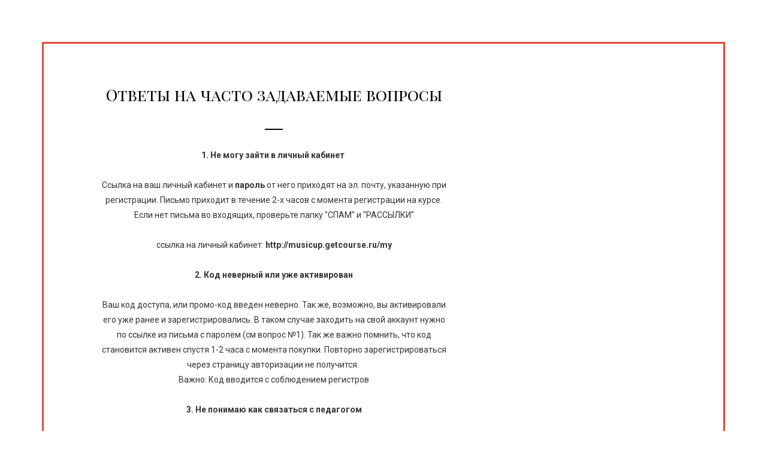

--- FILE ---
content_type: text/html; charset=utf-8
request_url: https://guitarmusic-up.ru/answer/
body_size: 16557
content:
<!DOCTYPE html> <html lang="ru">  <head> <meta http-equiv="Content-Type" content="text/html; charset=utf-8"><title>Ответы</title><meta name="flexbe-theme-id" value="2"><meta name="viewport" content="width=device-width"><meta name="format-detection" content="telephone=no"><meta property="og:type" content="web_site"><meta property="og:url" content="https://guitarmusic-up.ru/answer/"><meta property="og:title" content="Ответы"><meta property="og:description" content=""><meta name="twitter:card" content="summary_large_image"><meta property="og:image" content="https://guitarmusic-up.ru/img/39932197.jpg"><meta property="og:image:width" content="0"><meta property="og:image:height" content="0"><link rel="icon" href="/files/favicon_132053.png?1501566706" type="image/png"><link rel="preconnect" href="https://fonts.gstatic.com" crossorigin /><link rel="preconnect" href="https://fonts.googleapis.com" crossorigin><script> window.flexbe_cli = { s_id: 322925, group_id: 132053, p_id: 384130, theme_id: 2,  vars: {}, locale: {} }; </script><script  id="_initPolyfills.js">"use strict";(()=>{for(let r of[Array,String,Reflect.getPrototypeOf(Int8Array)]){let t=function(e){if(e=Math.trunc(e)||0,e<0&&(e+=this.length),!(e<0||e>=this.length))return this[e]};o=t,r.prototype.at||Object.defineProperty(r.prototype,"at",{value:t,writable:!0,enumerable:!1,configurable:!0})}var o;typeof ResizeObserver>"u"&&a("_resizeObserver.js");function a(r){var t;let e=((t=document.head.querySelector('meta[name="flexbe-theme-id"]'))==null?void 0:t.getAttribute("value"))||"4",n=document.head||document.getElementsByTagName("head")[0],i=document.createElement("script");i.type="text/javascript",i.src=`/_s/build/theme/${e}/${r}`,n.appendChild(i)}})();
</script><script  id="_viewport.js">"use strict";(()=>{var E="device-width";var u=[0,389],d=[768,1199],c=window,r=document,i={},s=r.head.querySelector("[name=viewport]");function p(){var e;let t=c.screen,n=((e=t.orientation)==null?void 0:e.type)||t.mozOrientation||t.msOrientation||(Math.abs(c.orientation)===90?"landscape":"portrait");return/portrait/.test(n)?"portrait":"landscape"}function O(e){if(!i[e]){let t=Math.min(r.documentElement.clientWidth,r.documentElement.offsetWidth),n=f(e,t);i[e]={orientation:e,viewport:n}}return i[e]}function f(e,t){let n=e==="landscape",o=E;return n&&t>570||t>=d[0]&&t<=d[1]?(o=1200,/iphone|ipod/i.test(navigator.userAgent)&&t>736&&(o+=80)):t>=u[0]&&t<=u[1]&&(o=390),o}function a(e=!1){let t=p(),n=`width=${E}`;if(e&&!i[t]&&s.getAttribute("content")!==n)return s.setAttribute("content",n),setTimeout(()=>a(),100);let{viewport:o}=O(t);s.setAttribute("content",`width=${o}, viewport-fit=cover`)}a(!1);c.addEventListener("orientationchange",()=>a(!0));})();
</script><script  id="_scripts.js">"use strict";(()=>{var r=e=>{if(!e||!/lazy/.test(e.type))return;let t=document.createElement("script");Array.from(e.attributes).forEach(n=>t.setAttribute(n.name,n.value)),t.type="module",t.defer=!1,t.appendChild(document.createTextNode(e.innerHTML)),e.parentNode.replaceChild(t,e)};document.addEventListener("DOMContentLoaded",()=>{Array.from(document.scripts).forEach(e=>r(e)),flexbe_cli.events.on("run_code",e=>{r(document.scripts[e.id])})});})();
</script><link id="_animations_basic.css" href="/_s/build/theme/2/_animations_basic.css?9778880b" media="all" rel="stylesheet" type="text/css"><style id="_core.css">
*{box-sizing:border-box;font-smooth:always;-webkit-font-smoothing:antialiased;-moz-osx-font-smoothing:auto;-webkit-tap-highlight-color:var(--focusRing);-webkit-nbsp-mode:normal}*,:focus{outline:none}.is-android *{max-height:9999999px;-moz-text-size-adjust:none}body,html{width:100%;margin:0;padding:0;-webkit-locale:"en"}html{-webkit-text-size-adjust:100%;text-size-adjust:100%;font-size:var(--1rem,16px)!important;letter-spacing:var(--letterSpacing,normal)!important;touch-action:manipulation}body{position:relative;min-width:1200px;word-break:normal;background:var(--pageBackground,#fff)}[contenteditable=true],body{overflow-wrap:anywhere}.page-background{background-repeat:var(--pageBackgroundRepeat);background-position:var(--pageBackgroundPosition);background-size:var(--pageBackgroundSize)}:is(a,button,input[type=submit],[tabindex="0"]):focus-visible{box-shadow:0 0 0 4px var(--focusRing)}audio,canvas,embed,iframe,img,object,svg,video{display:block;vertical-align:middle;border-style:none}audio,canvas,embed,iframe,object{-webkit-user-select:none;-moz-user-select:none;user-select:none}embed,iframe,img,input[type=image],object,table,video{aspect-ratio:attr(width)/attr(height)}p{margin:0}h1,h2,h3,h4,h5,h6,ol,p,ul{margin:0;margin-block:0;margin-inline:0}h1{font-size:3rem}h2{font-size:2.25rem}h3{font-size:1.875rem}h4{font-size:1.5rem}h5{font-size:1.25rem}h6{font-size:1rem}.element-text :is(h1,h2,h3,h4,h5,h6){font-size:inherit}.element-text h1{font-size:1.25em}ol,ul{margin:0;padding-inline-start:2ch}:is(ul,ol,table,tr)>br{display:none}button,input,select,textarea{margin:0;font-size:100%;vertical-align:middle}button,input{overflow:visible;line-height:normal}button::-moz-focus-inner,input::-moz-focus-inner{padding:0;border:0}textarea{overflow:auto;vertical-align:top}img{height:auto;vertical-align:middle;border:0;-ms-interpolation-mode:bicubic}img,svg{max-width:100%}svg{display:inline-block;max-height:100%;fill:currentColor;fill-rule:evenodd;stroke:currentColor;stroke-width:0}hr{border:0;margin-top:.5em;margin-bottom:.5em;height:1px;background:currentColor}.page-background{position:absolute;width:100%;height:100%;z-index:-1;contain:strict}.page-background--fixed{position:fixed;left:var(--fixedOffset);width:var(--100vw);height:var(--100lvh)}.is-ios.is-safari .page-background--fixed{transform:translateZ(0)}[color-type=gradient]{display:inline-block;-webkit-background-clip:text;-webkit-text-fill-color:transparent}[color-type=gradient] s,[color-type=gradient] u{text-decoration-color:var(--currentColor)}[color-type=gradient] a{opacity:1!important}[color-type=color]:not(:has([background-type])){display:contents}[color-type=color] s,[color-type=color] u{text-decoration-color:initial}[background-type]{display:initial!important}body:not(.mode--editor){min-height:var(--100vh)}body:not(.mode--editor) .only-editor{display:none}body:not(.show-hidden).adaptive-desktop [data-hidden=desktop],body:not(.show-hidden).adaptive-mobile [data-hidden=mobile],body:not(.show-hidden) [data-hidden=all]{display:none!important}.invisible{opacity:0;visibility:hidden}.hidden-all,[data-hidden=true],[hidden],body.adaptive-desktop .hidden-desktop,body.adaptive-mobile .hidden-mobile,body:not(.adaptive-desktop) .visible-desktop,body:not(.adaptive-mobile) .visible-mobile{display:none!important}.adaptive-mobile .provide-panel-safe-area{padding-top:59px}.widget-list{display:contents}
@property --fixedOffset{syntax:"<length>";inherits:true;initial-value:0}:root{--letterSpacing:0;--1rem:16px;--xsmallGap:15px;--smallGap:25px;--normalGap:50px;--largeGap:70px;--containerWidth:1140px;--containerMaxWidth:100%;--headerElementsGap:7px;--headerMaxWidth:calc(100% - 14px);--headerWidth:calc(var(--containerWidth) + 14px);--100vw:100dvw;--100vh:100dvh;--100svh:100vh;--100lvh:100vh;--100cqi:100cqi;--100cqb:100cqb;--cover:var(--100svh);--heroHeight:var(--cover);--heroHeightMin:0vh;--heroHeightMax:1000vh;--linkOpacity:1;--linkColor:inherit;--linkDecoration:underline;--linkDecorationThickness:1px;--linkHoverColor:inherit;--linkHoverOpacity:0.75;--linkHoverDecoration:none;--transitionDuration:0.3s;--transitionTiming:ease;--safeAreaTop:env(safe-area-inset-top);--safeAreaRight:env(safe-area-inset-right);--safeAreaBottom:env(safe-area-inset-bottom);--safeAreaLeft:env(safe-area-inset-left);--imageRendering:auto;--scrollbarWidth:0px}@supports (height:1svh){:root{--100svh:100svh;--100lvh:100lvh}}:root{--lightColor:#fff;--lightColor_contrast:#000;--darkColor:#000;--darkColor_contrast:#fff;--lightText:#fff;--lightText_contrast:#060607;--darkText:#060607;--darkText_contrast:#fff;--currentColor:#060607;--currentContrast:#060607;--contrastColor:#fff;--focusRing:rgba(0,149,255,.35)}.full-width{--containerWidth:100%;--containerMaxWidth:100%}body.adaptive-mobile{--containerWidth:350px;--containerMaxWidth:calc(var(--100vw) - 20px * 2);--headerElementsGap:2px;--headerMaxWidth:calc(100% - 10px);--headerWidth:calc(var(--containerWidth) + 4px);--xsmallGap:10px;--smallGap:20px;--normalGap:30px;--largeGap:50px}body.adaptive-mobile .am-full-width{--containerWidth:100%;--containerMaxWidth:100%}[data-contrast]{color:var(--currentColor)}[data-contrast=dark]{--currentColor:var(--darkText);--currentContrast:var(--darkColor);--contrastColor:var(--darkText_contrast)}[data-contrast=light]{--currentColor:var(--lightText);--currentContrast:var(--lightColor);--contrastColor:var(--lightText_contrast)}
@font-face{font-family:Roboto-Ruble;font-style:normal;font-weight:300;src:url("/_s/files/fonts/roboto-ruble-300.woff2") format("woff2");font-display:swap}@font-face{font-family:Roboto-Ruble;font-style:normal;font-weight:400;src:url("/_s/files/fonts/roboto-ruble-400.woff2") format("woff2");font-display:swap}@font-face{font-family:Roboto-Ruble;font-style:normal;font-weight:500;src:url("/_s/files/fonts/roboto-ruble-500.woff2") format("woff2");font-display:swap}@font-face{font-family:Roboto-Ruble;font-style:normal;font-weight:700;src:url("/_s/files/fonts/roboto-ruble-700.woff2") format("woff2");font-display:swap}
:root{--fontSize:14px;--linkOpacity:0.8}a{color:inherit;text-decoration:none;hyphens:manual;pointer-events:all;outline:none}a:hover{text-decoration:underline}a:active,a:visited{outline:none;color:inherit}.element-text a,.style-link,p a{color:var(--linkColor);-webkit-text-decoration:var(--linkDecoration);text-decoration:var(--linkDecoration);-webkit-text-decoration-skip:ink;text-decoration-skip-ink:auto;text-decoration-thickness:var(--linkDecorationThickness);opacity:var(--linkOpacity);transition:all .3s cubic-bezier(.21,.67,.58,1);cursor:pointer}.element-text a:active,.element-text a:visited,.style-link:active,.style-link:visited,p a:active,p a:visited{color:var(--linkColor)}.is-pointer .element-text a:hover,.is-pointer .style-link:hover,.is-pointer p a:hover{color:var(--linkHoverColor);-webkit-text-decoration:var(--linkHoverDecoration);text-decoration:var(--linkHoverDecoration);opacity:var(--linkHoverOpacity)}p img{height:auto!important}

.modal-list{display:none;width:100%;height:100%;position:fixed;backface-visibility:hidden;clip:rect(auto,auto,auto,auto);top:0;bottom:0;left:0;right:0;z-index:3000;opacity:0;transition:opacity .3s}.modal-list.rise{z-index:2500}.modal-list .m_modal.show,.modal-list.show{display:block}.modal-list.overlay{opacity:1;will-change:opacity}.modal-list.overlay .m_modal.show .modal-data>.scroller{transform:translateY(0)}.m_modal{position:absolute;z-index:0;top:0;left:0;right:0;bottom:0;width:100%;height:100%;display:none;backface-visibility:hidden;visibility:hidden;opacity:0}.m_modal.show{display:block;opacity:1;z-index:1;visibility:visible}.m_modal.show .modal-data>.scroller{transform:translateY(-20px);will-change:transform;transition:transform .35s cubic-bezier(.15,.6,.3,.8)}.m_modal .close-times{position:fixed;top:30px;right:30px;font-size:18px;width:1em;height:1em;z-index:99;background-repeat:no-repeat;background-position:50%;cursor:pointer;color:currentColor;opacity:1;transition:opacity .15s,transform 0s;transform:translateZ(0);pointer-events:all;will-change:transform,opacity}.m_modal .close-times:hover{opacity:.5}.m_modal .close-times:after,.m_modal .close-times:before{display:block;content:"";width:2px;height:1.3em;background:currentColor;position:absolute;left:0;right:0;top:-2px;margin:0 auto}.m_modal .close-times:before{transform:rotate(45deg)}.m_modal .close-times:after{transform:rotate(-45deg)}.m_modal .modal-data{position:relative;z-index:1;height:100%;display:flex;justify-content:center;align-items:center}.m_modal .scroller{pointer-events:all;overflow-x:hidden;overflow-y:auto;-webkit-overflow-scrolling:touch}.m_modal .scroller::-webkit-scrollbar{width:6px;height:6px}.m_modal .scroller::-webkit-scrollbar-thumb{background-color:rgba(6,6,7,.5);border:1px solid hsla(0,0%,100%,.4);border-radius:5px}.m_modal .scroller::-webkit-scrollbar-button:end:increment,.m_modal .scroller::-webkit-scrollbar-button:start:decrement{width:5px;height:5px;display:block;background-color:transparent}
.container-list{overflow:hidden;z-index:1}.b_block{position:relative}.b_block~.b_block{margin-top:-1px;min-height:1px}.b_block.hidden{display:none}.b_block.b_head{z-index:1500}.container{position:relative;width:var(--containerWidth);margin:0 auto}.container.cover{min-height:600px;min-height:var(--heroHeight,100vh);height:auto}.container.full-width{width:100%}.container-fluid{position:relative}
html{--1rem:14px;font-size:var(--1rem)}body{-webkit-locale:"en"}.text-style-content{--fontSize:14px;--fontWeight:400;--lineHeight:1.857;--letterSpacing:0.3px}.text-style-title{--fontSize:48px;--fontSize_mobile:30px;--fontWeight:400;--lineHeight:1.1}.text-style-title-main{--fontSize:62px;--fontSize_mobile:34px;--fontWeight:400;--lineHeight:1.1}.text-style-subtitle{--fontSize:15px;--fontWeight:400;--letterSpacing:1.5px;--lineHeight:1.4;--textTransform:uppercase;text-transform:uppercase}.text-style-quote{--fontSize:28px;--fontWeight:400;--lineHeight:1.22;--letterSpacing:0}.text-style-caption{--fontWeight:700;--fontSize:13px;--lineHeight:1.333;--letterSpacing:1.2px;text-transform:uppercase}.font-family-strong{--fontWeight:700;--fontSize:16px;--lineHeight:1.3;--letterSpacing:0.3px}.text-style-tiny{--fontSize:13px;--fontWeight:400;--lineHeight:1.231;--letterSpacing:0.3px}.text-style-title{display:block;text-align:center;margin:0 auto 20px;width:100%;max-width:940px;min-width:100px;word-break:break-word}body.adaptive-mobile .text-style-title{max-width:320px;margin-bottom:15px}.text-style-title-main{max-width:960px;margin-bottom:30px}.text-style-subtitle{text-align:center;display:block;margin:0 auto 30px;width:100%;max-width:820px;min-width:80px;word-break:break-word}.text-style-subtitle.line{margin-bottom:50px}.text-style-subtitle.line:after{content:"";display:block;margin:0 auto;width:30px;height:2px;background:#fff;background:currentColor;position:relative;top:20px}body.adaptive-mobile .text-style-subtitle{max-width:280px}.text-style-quote{word-break:break-word}.text-block--limit-size{margin:0 auto;max-width:980px}.center{text-align:center}a{word-break:break-word}font{font:inherit;margin:0;padding:0;line-height:inherit}[class*=font-family-]{font-family:var(--fontFamily)}.apply-text-style,[class*=text-style-]{font-family:var(--fontFamily);font-size:var(--fontSize);font-weight:var(--fontWeight);line-height:var(--lineHeight);letter-spacing:var(--letterSpacing);font-style:var(--fontStyle)}.adaptive-mobile .apply-text-style,.adaptive-mobile [class*=text-style-]{font-size:var(--fontSize_mobile,var(--fontSize));font-weight:var(--fontWeight_mobile,var(--fontWeight));line-height:var(--lineHeight_mobile,var(--lineHeight));letter-spacing:var(--letterSpacing_mobile,var(--letterSpacing))}
.img-popup{cursor:pointer;transition:transform .35s ease-out,filter .25s;will-change:transform}.img-popup:hover{transform:scale(1.02)}.component-scroll-down{max-width:128px;max-height:128px;margin:0 auto;z-index:1;position:relative;cursor:pointer;opacity:1;transition:opacity .25s linear}.component-scroll-down:hover{opacity:.75}.component-scroll-down svg{fill:#fff;fill:currentColor;width:100%;height:100%}.show-more{color:#3d52b0;text-align:center;cursor:pointer;height:40px;border:1px solid;border-radius:20px;padding:11px 24px;font-size:13px;line-height:1.385;transition:all .25s linear}.show-more,.show-more .hide{display:inline-block}.hidden+.show-more .hide,.show-more .show{display:none}.hidden+.show-more .show{display:inline-block}a.times,a>.times{position:relative;display:block;color:inherit;width:1em;height:1em;cursor:pointer;opacity:1;will-change:opacity;transition:opacity .15s;pointer-events:all}a.times:after,a.times:before,a>.times:after,a>.times:before{display:block;content:"";width:2px;height:1.3em;background:currentColor;position:absolute;left:0;right:0;top:-2px;margin:0 auto}a.times:before,a>.times:before{transform:rotate(45deg)}a.times:after,a>.times:after{transform:rotate(-45deg)}a.times:hover,a>.times:hover{opacity:.5}.flexbe-copyright{font-size:13px;line-height:1.333;opacity:.5}.flexbe-copyright a{color:inherit}
body.adaptive-mobile{min-width:300px}body.adaptive-mobile .modal-list{width:var(--100vw);left:var(--fixedOffset);right:var(--fixedOffset)}body.adaptive-mobile .m_modal a.close{top:0;right:var(--fixedOffset);margin:15px;width:40px;height:40px;color:#888}body.adaptive-mobile .m_modal a.close:after,body.adaptive-mobile .m_modal a.close:before{top:8px}.menu-burger{pointer-events:all;position:relative;z-index:1;text-align:right;-webkit-user-select:none;-moz-user-select:none;user-select:none;line-height:0;padding:5px}.menu-burger span{position:relative;display:inline-block;width:60px;height:60px;border-radius:50%;-webkit-tap-highlight-color:transparent}.menu-burger i{display:block;width:17px;height:2px;background-color:currentColor;top:50%;left:12px;top:calc(50% - 1px);left:calc(50% - 8px);position:absolute;opacity:1;transform-origin:right;transition:background-color .3s ease,opacity .3s ease,transform .3s ease;will-change:background-color,opacity,transform,left}.menu-burger i:first-child{margin-top:-6px}.menu-burger i:last-child{margin-top:6px}.menu-burger svg{max-width:100%;max-height:100%}.mobile-menu{position:relative;z-index:1500;display:none}body.adaptive-mobile .mobile-menu{display:block}.mobile-menu.show{display:block;z-index:3000}.mobile-menu.show .menu-burger i{left:8px;left:calc(50% - 10px)}.mobile-menu.show .menu-burger i:first-child{transform:rotate(-45deg)}.mobile-menu.show .menu-burger i:nth-child(2){opacity:0}.mobile-menu.show .menu-burger i:last-child{transform:rotate(45deg)}.mobile-menu.show .menu-wrapper{pointer-events:all}.mobile-menu.show .overlay{opacity:1}.mobile-menu.show .menu-content{transform:translateX(0)}.mobile-menu .menu-burger{position:fixed;backface-visibility:hidden;top:10vh;right:var(--fixedOffset);margin-right:15px;padding:5px;transform:translateX(100%);display:none;opacity:0}.mobile-menu .menu-burger.animate{will-change:transform}.mobile-menu .menu-burger.animate.floating{transition:transform .1s cubic-bezier(.4,0,1,1),opacity .18s}.mobile-menu .menu-burger.animate.floating.show{transition:transform .35s,opacity .18s}body.adaptive-mobile .mobile-menu .menu-burger{top:10px}body.adaptive-mobile .mobile-menu .menu-burger.floating{display:block;opacity:1;transform:translateY(-30px)}body.adaptive-mobile .mobile-menu .menu-burger.floating.show{cursor:pointer;transform:translateY(0)}.mobile-menu .menu-burger span{background:#000;color:#fff}.mobile-menu .menu-wrapper{vertical-align:middle;position:fixed;backface-visibility:hidden;z-index:1;top:0;right:0;left:0;bottom:0;overflow-y:auto;pointer-events:none}.mobile-menu .overlay{position:absolute;z-index:0;width:100%;height:100%;cursor:pointer;-webkit-tap-highlight-color:rgba(0,0,0,0);opacity:0;transition:opacity .2s}.mobile-menu .menu-content{background:#000;color:#fff;position:relative;z-index:2;overflow-y:auto;padding:calc(var(--100vh) * .04) calc(var(--100vw) * .06);width:75%;width:calc(100% - 85px);min-width:265px;max-width:400px;height:100%;transform:translateX(-100%);transition:transform .25s ease}.mobile-menu .scroll-wrap{display:flex;flex-flow:column nowrap;justify-content:space-between;min-height:100%}.mobile-menu .logo-holder{max-width:100%;margin-bottom:20px;margin-right:auto}.mobile-menu .logo-holder .component-logo{background-position:0}.mobile-menu .menu-holder{flex-grow:1}.mobile-menu .menu-holder ul li{display:block;font-size:1em;font-weight:700;letter-spacing:1.2px;text-transform:uppercase}.mobile-menu .menu-holder ul li a{padding:10px 0}.mobile-menu .button-holder,.mobile-menu .socials-holder{margin-top:20px}.mobile-menu .socials-holder .component-socials a{background:none!important;color:inherit!important;border:none}.mobile-menu .socials-holder .component-socials a:after{opacity:1!important;border-width:1px}.mobile-menu .text-holder .item{margin-top:20px}.mobile-menu .text-holder .item .title{font-size:1em;font-weight:700;letter-spacing:1.2px;margin-bottom:5px}.mobile-menu .text-holder .item .desc{font-size:1em;line-height:1.571;opacity:.65;letter-spacing:.3px}body.adaptive-mobile .company_name{font-size:2rem!important}body.adaptive-mobile .b_block--header.b_block--floating [data-floating=true].floating{position:static}body.adaptive-mobile .b_block--header.b_block--floating .fixer{display:none!important}
.scrollable{pointer-events:all;overflow-x:hidden;overflow-y:auto;-webkit-overflow-scrolling:touch}.scrollable::-webkit-scrollbar{width:6px;height:6px}.scrollable::-webkit-scrollbar-thumb{background-color:rgba(6,6,7,.5);border:1px solid hsla(0,0%,100%,.4);border-radius:5px}.scrollable::-webkit-scrollbar-button:end:increment,.scrollable::-webkit-scrollbar-button:start:decrement{width:5px;height:5px;display:block;background-color:transparent}.will-change{will-change:transform;transform:translateZ(0)}.noanimate,.noanimate *{transition:none!important}.unselectable{-webkit-user-select:none;-moz-user-select:none;user-select:none}.overflow{overflow:hidden}.disable-pointer-events,.disable-pointer-events *{pointer-events:none!important}.clear{min-height:5px}.clear:after{content:"."!important;display:block!important;height:0!important;clear:both!important;font-size:1px!important;line-height:1px!important;visibility:hidden!important}.fr-dib{display:block;margin:0 auto}.fr-dib.fr-fil{margin-left:0}.fr-dib.fr-fir{margin-right:0}.fr-dii{display:inline-block;margin:.5em}.fr-dii.fr-fil{float:left;margin-left:0}.fr-dii.fr-fir{float:right;margin-right:0}
table{position:relative;float:none;empty-cells:show;border-collapse:collapse;border-spacing:0;border:0}.text-block table:after{position:absolute;content:"";left:0;top:0;width:100%;height:100%;z-index:0;border:1px solid currentColor;opacity:.2;pointer-events:none}table th{font-weight:700}table td,table th{position:relative;background-color:transparent;border-width:0;font-size:inherit;margin:0;overflow:visible;padding:.5em 1em}table td:after,table th:after{position:absolute;content:"";left:0;top:0;width:100%;height:calc(100% - 1px);z-index:0;border:1px solid currentColor;border-right:0;border-top:0;opacity:.2;pointer-events:none}table td:first-child:after,table th:first-child:after{border-left:0;width:calc(100% - 1px);left:1px}table tr:last-child>td:after{border-bottom:0}.fake-table{display:table;table-layout:fixed;width:100%}.fake-table *{border-color:inherit}.fake-thead{display:table-header-group}.fake-tbody{display:table-row-group}.fake-tfoot{display:table-footer-group}.fake-th,.fake-tr{display:table-row}.fake-td{display:table-cell;vertical-align:middle}.fake-tbody:first-child .fake-tr:first-child .fake-td,.fake-tfoot:first-child .fake-tr:first-child .fake-td,.fake-thead:first-child .fake-tr:first-child .fake-td{border-top:0}.fake-td{border-left-width:1px;border-left-style:solid;border-top-width:1px;border-top-style:solid}.fake-td:first-of-type{border-left:none}
</style><link id="_components.css" href="/_s/build/theme/2/_components.css?9778880b" media="all" rel="stylesheet" type="text/css"><link id="entities.css" href="/api/theme/2/8:ab:ac:aj:alr/9553.css" media="all" rel="stylesheet" type="text/css"><link id="page_host_384130" href="/_app/lp/384130_34207.css" media="all" rel="stylesheet" type="text/css">  </head> <body class="is-view adaptive-desktop noanimate" data-contrast="dark">        <main class="container-list "> <section class="b_block block-685677  wait-animation" data-is="block" data-id="685677" data-b-id="30" data-page-id="384130"         tabindex="-1" > <div class="container-fluid"> <div class="component-bg " aria-hidden="true" data-component="background" data-type="color"  data-has-placeholder="true"   data-lazy="true"       > <div class="layer overlay"   data-alpha="1"  ></div> </div> <div class="indent"> <div class="container"> <div class="content-holder bordered"> <div class="content"> <div class="title component-text text-block font-family-title text-style-title"><p><span style="font-weight: 300;"><span style="font-size: 0.56em;">Ответы на часто задаваемые вопросы</span></span></p></div> <div class="title component-text text-block font-family-subtitle text-style-subtitle line"></div> <div class="text component-text text-block font-family-content text-style-content"> <span style="font-weight: 700;">1. Не могу зайти в личный кабинет&nbsp;</span><br><br>Ссылка на ваш личный кабинет и <span style="font-weight: 700;">пароль</span> от него приходят на эл. почту, указанную при регистрации. Письмо приходит в течение 2-х часов с момента регистрации на курсе. Если нет письма во входящих, проверьте папку &quot;СПАМ&quot; и &quot;РАССЫЛКИ&quot;<br><br>ссылка на личный кабинет: <a href="http://musicup.getcourse.ru/my" target="_blank"><span style="font-weight: 700;">http://musicup.getcourse.ru/my</span></a><br><br><span style="font-weight: 700;">2. Код неверный или уже активирован</span><br><br>Ваш код доступа, или промо-код введен неверно. Так же, возможно, вы активировали его уже ранее и зарегистрировались. В таком случае заходить на свой аккаунт нужно по ссылке из письма с паролем (см вопрос №1). Так же важно помнить, что код становится активен спустя 1-2 часа с момента покупки. Повторно зарегистрироваться через страницу авторизации не получится. <br>Важно: Код вводится с соблюдением регистров<br><br><span style="font-weight: 700;">3. Не понимаю как связаться с педагогом</span><br><br>Связаться с куратором курса, а так же с педагогом, можно через форму в правом нижнем углу в вашем личном кабинете (ОБЩАЯ ПОДДЕРЖКА), или во вкладке меню - сообщения (хоть с компьютера хоть со смартфона)<br><br><span style="font-weight: 700;">4. Не понимаю как сдать домашнее задание</span><br><br>Домашнее задание нужно прикрепить в видеоформате в форме в стоп-уроке. Эта форма находится под видео (если с компьютера), либо во вкладке &quot;задание&quot; (если через приложение chatium)<br><br><span style="font-weight: 700;">5. Когда проверят мое домашнее задание?&nbsp;</span><br><br>Задания проверяются в течении суток (обычно намного быстрее)<br><br><span style="font-weight: 700;">6. Не могу дозвониться в службу поддержки</span><br><br>Обратите внимание на рабочее время нашей службы поддержки<br><br><span style="font-weight: 700;">7. Неправильно указал(а) эл. почту при регистрации</span><br><br>В таком случае нужно позвонить или написать в нашу службу поддержки. Оператор может запросить ваш код доступа для проверки вашего аккаунта<br><br><span style="font-weight: 700;">8. Как получить сертификат об окончании курса?</span><br><br>Сертификат вам присылается после принятия педагогом вашего финального домашнего задания. Вы увидите сертификат в своем личном кабинете <br><br><span style="font-weight: 700;">9. Не могу зайти на свой аккаунт с разных устройств</span><br><br>Вы можете заниматься с разных устройств (телефон, планшет, компьютер, ноутбук), однако, одновременно зайти с разных устройств не получится <br><br><span style="font-weight: 700;">10. В сертификате об окончании курса указаны не мои имя и фамилия</span><br><br>Сертификат формируется автоматически и, поэтому, в него проставляется то имя, что вы указали при регистрации. Имя можно поменять в вашем личном кабинете, либо можно попросить куратора поменять его в дипломе<br><br><span style="font-weight: 700;">11. На какой срок дается доступ к платформе после регистрации?</span><br><br>Период доступа к платформе ограничен сроком в 6 месяцев с момента регистрации. <br>Если по какой-то причине, для прохождения курса этого оказалось недостаточно, вы можете продлить этот срок в магазине для учеников (услуга платная). <br>Магазин для учеников находится в меню со списком уроков курса, ниже урока &quot;ВВЕДЕНИЕ&quot;. <br>Покупка любого другого курса академии так же продлевает ваш доступ еще на 6 месяцев <br>Если у вас 2 курса, то общий срок подписки уже 12 мес и т.д<br><br>Если курс куплен через МУЗТОРГ по подписке - управление подписками идет у вас через личный кабинет сайта <a data-fr-linked="true" href="//www.muztorg.ru">www.muztorg.ru</a> - в таком случае доступ к платформе у вас на срок оформленной подписки. <br><br><span style="font-weight: 700;">12. Что дает покупка VIP - аккаунта?</span><br><br>VIP аккаунт открывает вам все текущие курсы академии и снимает все ограничения на сроки доступа к платформе, то есть доступ становится пожизненным. Ограничения по стоп-урокам VIP аккаунт не снимает <br><br><span style="font-weight: 700;">13. Как получить доступ ко всем материалам курса, не сдавая домашние задания?&nbsp;</span><br><br>Открыть доступ можно платно в магазине для учеников. Одна покупка открывает все уроки одного курса. <br>Магазин для учеников находится в меню со списком уроков курса, чуть ниже урока &quot;ВВЕДЕНИЕ&quot; <br><br><span style="font-weight: 700;">14. Не могу зайти на свой аккаунт - пишет "Страница не найдена", либо стал недоступен учебный курс.&nbsp;</span><br><br>Ваш шестимесячный срок подписки истек, аккаунт удален с учебной платформы.<br>Для возврата на платформу требуется повторная покупка учебного курса. <br>Если срок подписки не истек, вам нужно обратиться в нашу службу поддержки<br><br><span style="font-weight: 700;">15. Не открывается видео или конспект через приложение Chatium</span><br><br>На некоторых устройствах приложение может работать некорректно, поэтому могут возникать подобные ошибки. Если вы столкнулись с этим - используйте браузерную версию нашей платформы. Второй вариант - открывать конспекты и видео через Яндекс Диск - ссылка на него в каждом первом уроке новой ступени (1, 4, 7, 10, 13, 16 уроки) </div> </div> <div class="side"> <div class="item" data-item-id="1"> <div class="title component-text text-block font-family-caption text-style-caption"> ТЕЛЕФОН </div> <div class="desc component-text text-block font-family-content text-style-content"> <p><span style="font-weight: 700;">8 800 201-38-73</span></p> </div> </div> <div class="item" data-item-id="2"> <div class="title component-text text-block font-family-caption text-style-caption"> <p>эл. АДРЕС</p> </div> <div class="desc component-text text-block font-family-content text-style-content"> <p><span style="font-weight: 700;">academy@music-up.ru</span></p> </div> </div> <div class="item" data-item-id="3"> <div class="title component-text text-block font-family-caption text-style-caption"> <p>служба поддержки работает</p> </div> <div class="desc component-text text-block font-family-content text-style-content"> <p><span style="font-weight: 700;">ПН - ПТ 10:00 - 19:00 (по мск)</span></p><p><span style="font-weight: 700;">СБ - ВС 10:00 - 15:00 (по мск)</span></p> </div> </div> </div> </div> </div> </div> </div> </section> </main> <aside class="modal-list"> <section class="m_modal modal-15991_form " data-is="modal" data-id="15991_form" data-m-id="2" data-page-id="384130"  tabindex="-1" > <div class="modal-data"  > <a class="close close-times"></a> <div class="component-bg " aria-hidden="true" data-component="background" data-type="color"  data-has-placeholder="true"   data-lazy="true"       > <div class="layer overlay"   ></div> </div> <div class="scroller"> <div class="modal-content" data-contrast="dark"> <h3 class="title component-text text-block font-family-subtitle text-style-subtitle"> <p><strong>планировка с ценами</strong></p> </h3> <div class="component-form style-3 "   data-style="style-3" data-component="form" > <form method="post" enctype="multipart/form-data" novalidate> <div class="form-info"> <input type="hidden" name="pageId" value="384130"> <input type="hidden" name="id" value="15991_form"> <input type="hidden" name="goal" value=""> <textarea name="goal_html" style="display:none"></textarea> <input type="hidden" name="name" value="Заявка"> <input type="hidden" name="action" value="modal"> <input type="submit" hidden="hidden"> </div> <div class="form-fields form_fields" data-count="2"> <div class="form-field" data-field-id="10001" data-type="text"> <div class="form-field-text"> <input type="text" class="form-field-text__input" name="fields[10001][value]" autocomplete="on"  data-check="text"   data-required="true" required placeholder=" "  /> <label class="form-field-title">Имя *</label> <div class="error error-tip"> <svg class="exclamation" viewBox="0 0 2 8"><path d="M0 1c0-.552.444-1 1-1 .552 0 1 .444 1 1v3c0 .552-.444 1-1 1-.552 0-1-.444-1-1V1zm1 7a1 1 0 1 0 0-2 1 1 0 0 0 0 2z" /></svg> </div> <div class="hr"></div> </div> <div class="form-field-hidden"> <input type="hidden" name="fields[10001][id]" value="10001"> <input type="hidden" name="fields[10001][type]" value="text"> <input type="hidden" name="fields[10001][name]" value="&#x0418;&#x043C;&#x044F;"> </div> </div> <div class="form-field" data-field-id="66498" data-type="email"> <div class="form-field-text"> <input type="email" class="form-field-text__input" name="fields[66498][value]" autocomplete="on"  data-check="email"   data-required="true" required placeholder=" "  /> <label class="form-field-title">E-mail *</label> <div class="error error-tip"> <svg class="exclamation" viewBox="0 0 2 8"><path d="M0 1c0-.552.444-1 1-1 .552 0 1 .444 1 1v3c0 .552-.444 1-1 1-.552 0-1-.444-1-1V1zm1 7a1 1 0 1 0 0-2 1 1 0 0 0 0 2z" /></svg> </div> <div class="hr"></div> </div> <div class="form-field-hidden"> <input type="hidden" name="fields[66498][id]" value="66498"> <input type="hidden" name="fields[66498][type]" value="email"> <input type="hidden" name="fields[66498][name]" value="E-mail"> </div> </div> <div class="form-fields-advanced"></div> </div> <div class="form-submit form_submit"> <div class="form-button form_field_submit" data-modal-id="done49290"> <button class="component-button  background--color text--auto effect--opacity line_size--small weight--medium size--medium js-hover filled rounded"  type="submit"   > <span class="btn-content  icon-on-left"> <svg class="btn-icon success-icon" viewBox="0 0 18 14"> <path d="M 2.205 5.77223L 0 7.92347L 6.3 14L 18 2.15124L 15.795 0L 6.3 9.74699L 2.205 5.77223Z"/> </svg> <div class="submitting-status"> <i class="icon"> <svg class="circle-loader" viewBox="25 25 50 50"> <circle class="circle-loader__path" cx="50" cy="50" r="19" /> </svg> </i> </div> <span class="btn-text">  Заказать  </span> </span> </button> <div id="captcha-15991_form" class="captcha captcha-invisible"></div> </div> </div> </form> <p class="policy-data-warning policy-data-warning--text"> <span class="policy-message">Нажимая на кнопку, вы даете согласие на обработку&nbsp;</span><a href="/files/policy.pdf?1501567077" class="policy-link" target="_blank">персональных данных</a> </p> </div> </div> </div> </div> </section> <section class="m_modal modal-done49290 " data-is="modal" data-id="done49290" data-m-id="11" data-page-id="384130"  tabindex="-1" > <div class="modal-data"  > <a class="close close-times"></a> <div class="component-bg " aria-hidden="true" data-component="background" data-type="color"  data-has-placeholder="true"   data-lazy="true"       > <div class="layer overlay"   ></div> </div> <div class="scroller ico-inside light   "> <div class="modal-content"> <div class="ico-holder"> <div class="component-icon component-ico size-" style="" data-component="ico"> <div class="ico ico-svg "> <svg viewBox="0 0 50 50"> <use xmlns:xlink="http://www.w3.org/1999/xlink" href="/_s/images/svg/line/15.svg#icon"/> </svg> </div> </div> </div> <h3 class="title component-text text-block font-family-subtitle text-style-subtitle"> <strong>Спасибо за заказ</strong> </h3> <div class="form-text"> Наш менеджер свяжется с вами в ближайшее время </div> <div class="form-bottom"> <button class="component-button  background--color text--auto effect--opacity line_size--small weight--medium size--medium js-hover squared filled"   data-action-target  > <a  data-action="close"tabindex="-1"></a> <span class="btn-content  icon-on-left"> <span class="btn-text">  Готово  </span> </span> </button> </div> </div> </div> </div> </section> <section class="m_modal modal-pay " data-is="modal" data-id="pay" data-m-id="PAY" data-page-id="384130"  tabindex="-1" > <div class="modal-data"  > <a class="close close-times"></a> <div class="component-bg " aria-hidden="true" data-component="background" data-type="color"  data-has-placeholder="true"   data-lazy="true"       > <div class="layer overlay"   ></div> </div> <!--googleoff: all--> <!-- noindex --> <div class="container scroller"> <div class="loading"> <span>Загрузка...</span> </div> <div class="action-bill"> <div class="pay-methods"> <div class="title component-text text-block font-family-subtitle text-style-subtitle">Выберите способ оплаты</div> <div class="scroller pay-methods-list"></div> </div> <div class="pay-action"> <div class="ico-wrap"> <div class="component-icon component-ico size-" style="" data-component="ico"> <div class="ico ico-svg "> <svg viewBox="0 0 50 50"> <use xmlns:xlink="http://www.w3.org/1999/xlink" href="/_s/images/svg/budicon/216.svg#icon"/> </svg> </div> </div> </div> <div class="title component-text text-block font-family-subtitle text-style-subtitle"> <span>Оплата счета №</span> <span class="issue-num">-</span> </div> <div class="price">-</div> <div class="sub component-text text-block font-family-tiny text-style-tiny">Сумма к оплате</div> <div class="btn-wrap"> <a class="component-button filled squared" data-component="button"> <div class="btn-content"> <div class="submitting-status"> <i class="icon"> <svg viewBox="0 0 26 26"> <path style="opacity: .2;" d="M13,0A13,13,0,1,0,26,13,13,13,0,0,0,13,0Zm0,22a9,9,0,1,1,9-9A9,9,0,0,1,13,22Z"></path> <path d="M13,0V4a9,9,0,0,1,0,18v4A13,13,0,0,0,13,0Z"></path> </svg> </i> </div> <span>Оплатить</span> </div> </a> </div> </div> </div> <div class="action-cash"> <div class="ico-wrap"> <div class="component-icon component-ico size-" style="" data-component="ico"> <div class="ico ico-svg "> <svg viewBox="0 0 50 50"> <use xmlns:xlink="http://www.w3.org/1999/xlink" href="/_s/images/svg/budicon/272.svg#icon"/> </svg> </div> </div> </div> <div class="title component-text text-block font-family-subtitle text-style-subtitle">Спасибо за заказ!</div> <div class="text component-text text-block"></div> <div class="btn-wrap"> <a class="component-button filled squared" data-component="button" data-action="close"> <div class="btn-content"> <span>Закрыть</span> </div> </a> </div> </div> <div class="action-already"> <div class="pay-action"> <div class="ico-wrap"> <div class="component-icon component-ico size-" style="" data-component="ico"> <div class="ico ico-svg "> <svg viewBox="0 0 50 50"> <use xmlns:xlink="http://www.w3.org/1999/xlink" href="/_s/images/svg/budicon/221.svg#icon"/> </svg> </div> </div> </div> <div class="title component-text text-block font-family-subtitle text-style-subtitle"> <span>Счет №</span> <span class="num">-</span>&nbsp;<span>был оплачен</span> </div> <div class="price">-</div> <div class="sub component-text text-block font-family-tiny text-style-tiny">был оплачен <span>-</span></div> </div> </div> <div class="action-success"> <div class="ico-wrap"> <div class="component-icon component-ico size-" style="" data-component="ico"> <div class="ico ico-svg "> <svg viewBox="0 0 45 45"> <use xmlns:xlink="http://www.w3.org/1999/xlink" href="/_s/images/svg/budicon/451.svg#icon"/> </svg> </div> </div> </div> <div class="title component-text text-block font-family-subtitle text-style-subtitle">Спасибо за заказ!</div> <div class="text component-text text-block">Оплата прошла успешно</div> <div class="btn-wrap"> <a class="component-button filled squared" data-component="button" data-action="close"> <div class="btn-content"><span>Закрыть</span></div> </a> </div> </div> <div class="action-fail"> <div class="ico-wrap"> <div class="component-icon component-ico size-" style="" data-component="ico"> <div class="ico ico-svg "> <svg viewBox="0 0 45 45"> <use xmlns:xlink="http://www.w3.org/1999/xlink" href="/_s/images/svg/budicon/387.svg#icon"/> </svg> </div> </div> </div> <div class="title component-text text-block font-family-subtitle text-style-subtitle">Ошибка при оплате</div> <div class="text component-text text-block">Попробуйте позже или выберите другой способ оплаты</div> <div class="btn-wrap"> <a class="component-button filled squared" data-component="button" action="custom"> <div class="btn-content"><span>Попробуйте еще раз</span></div> </a> </div> </div> </div> <!-- /noindex --> </div> </section> </aside> <div class="widget-list"> <div class="w_widget widget-anchors "  data-is="widget"  data-id="anchors"  data-w-id="2"  data-page-id="384130"  data-contrast="false"  > <div class="anchors-list" data-style="1" data-anchors="{&quot;style&quot;:1,&quot;show_title&quot;:1,&quot;list&quot;:[]}"><ul></ul></div> </div> </div>          <style id="font-setup">  @import url('https://fonts.googleapis.com/css2?display=swap&family=Roboto:ital,wght@0,100;0,200;0,300;0,400;0,500;0,600;0,700;0,800;0,900;1,100;1,200;1,300;1,400;1,500;1,600;1,700;1,800;1,900&family=Playfair+Display+SC:ital,wght@0,100;0,200;0,300;0,400;0,500;0,600;0,700;0,800;0,900;1,100;1,200;1,300;1,400;1,500;1,600;1,700;1,800;1,900&family=Roboto:ital,wght@0,100;0,200;0,300;0,400;0,500;0,600;0,700;0,800;0,900;1,100;1,200;1,300;1,400;1,500;1,600;1,700;1,800;1,900&family=Roboto:ital,wght@0,100;0,200;0,300;0,400;0,500;0,600;0,700;0,800;0,900;1,100;1,200;1,300;1,400;1,500;1,600;1,700;1,800;1,900&family=Roboto:ital,wght@0,100;0,200;0,300;0,400;0,500;0,600;0,700;0,800;0,900;1,100;1,200;1,300;1,400;1,500;1,600;1,700;1,800;1,900&family=Roboto:ital,wght@0,100;0,200;0,300;0,400;0,500;0,600;0,700;0,800;0,900;1,100;1,200;1,300;1,400;1,500;1,600;1,700;1,800;1,900&family=Roboto:ital,wght@0,100;0,200;0,300;0,400;0,500;0,600;0,700;0,800;0,900;1,100;1,200;1,300;1,400;1,500;1,600;1,700;1,800;1,900&family=Rubik:ital,wght@0,100;0,200;0,300;0,400;0,500;0,600;0,700;0,800;0,900;1,100;1,200;1,300;1,400;1,500;1,600;1,700;1,800;1,900');    body {
font-family: Roboto,Helvetica,Arial,sans-serif; font-size: 14px; font-weight: 400; line-height: 1.85; letter-spacing: 0.3
}
.text-style-h1 {
--fontFamily: Roboto,Helvetica,Arial,sans-serif; --fontSize: 72px; --fontWeight: 500; --lineHeight: 1; --letterSpacing: 0px; --textTransform: none; --fontStyle: normal; --fontSize_mobile: 40px; --fontWeight_mobile: var(--fontWeight); --lineHeight_mobile: var(--lineHeight); --letterSpacing_mobile: var(--letterSpacing)
}
.text-style-title {
--fontFamily: "Playfair Display SC",Helvetica,Arial,sans-serif; --fontSize: 48px; --fontWeight: 400; --lineHeight: 1.1; --letterSpacing: 0.3; --textTransform: none; --fontStyle: normal; --fontSize_mobile: 30px; --fontWeight_mobile: var(--fontWeight); --lineHeight_mobile: 1.2; --letterSpacing_mobile: var(--letterSpacing)
}
.text-style-h3 {
--fontFamily: Roboto,Helvetica,Arial,sans-serif; --fontSize: 22px; --fontWeight: 700; --lineHeight: 1.3; --letterSpacing: 0px; --textTransform: none; --fontStyle: normal; --fontSize_mobile: var(--fontSize); --fontWeight_mobile: var(--fontWeight); --lineHeight_mobile: var(--lineHeight); --letterSpacing_mobile: var(--letterSpacing)
}
.text-style-h4 {
--fontFamily: Roboto,Helvetica,Arial,sans-serif; --fontSize: 18px; --fontWeight: 700; --lineHeight: 1.5; --letterSpacing: 0px; --textTransform: none; --fontStyle: normal; --fontSize_mobile: var(--fontSize); --fontWeight_mobile: var(--fontWeight); --lineHeight_mobile: var(--lineHeight); --letterSpacing_mobile: var(--letterSpacing)
}
.text-style-subtitle {
--fontFamily: Roboto,Helvetica,Arial,sans-serif; --fontSize: 15px; --fontWeight: 400; --lineHeight: 1.4; --letterSpacing: 1.5; --textTransform: uppercase; --fontStyle: normal; --fontSize_mobile: var(--fontSize); --fontWeight_mobile: var(--fontWeight); --lineHeight_mobile: var(--lineHeight); --letterSpacing_mobile: var(--letterSpacing)
}
.text-style-content {
--fontFamily: Roboto,Helvetica,Arial,sans-serif; --fontSize: 14px; --fontWeight: 400; --lineHeight: 1.85; --letterSpacing: 0.3; --textTransform: none; --fontStyle: normal; --fontSize_mobile: var(--fontSize); --fontWeight_mobile: var(--fontWeight); --lineHeight_mobile: var(--lineHeight); --letterSpacing_mobile: var(--letterSpacing)
}
.text-style-caption {
--fontFamily: Roboto,Helvetica,Arial,sans-serif; --fontSize: 14px; --fontWeight: 400; --lineHeight: 1.3; --letterSpacing: 0px; --textTransform: none; --fontStyle: normal; --fontSize_mobile: var(--fontSize); --fontWeight_mobile: var(--fontWeight); --lineHeight_mobile: var(--lineHeight); --letterSpacing_mobile: var(--letterSpacing)
}
.text-style-quote {
--fontFamily: Rubik,Helvetica,Arial,sans-serif; --fontSize: 28px; --fontWeight: 400; --lineHeight: 1.22; --letterSpacing: 0px; --textTransform: none; --fontStyle: normal; --fontSize_mobile: var(--fontSize); --fontWeight_mobile: var(--fontWeight); --lineHeight_mobile: var(--lineHeight); --letterSpacing_mobile: var(--letterSpacing)
}
.font-family-h1 {
--fontFamily: Roboto,Helvetica,Arial,sans-serif
}
.font-family-title {
--fontFamily: "Playfair Display SC",Helvetica,Arial,sans-serif
}
.font-family-h3 {
--fontFamily: Roboto,Helvetica,Arial,sans-serif
}
.font-family-h4 {
--fontFamily: Roboto,Helvetica,Arial,sans-serif
}
.font-family-subtitle {
--fontFamily: Roboto,Helvetica,Arial,sans-serif
}
.font-family-content {
--fontFamily: Roboto,Helvetica,Arial,sans-serif
}
.font-family-caption {
--fontFamily: Roboto,Helvetica,Arial,sans-serif
}
.font-family-quote {
--fontFamily: Rubik,Helvetica,Arial,sans-serif
} </style><link id="_misc.css" href="/_s/build/theme/2/_misc.css?9778880b" media="all" rel="stylesheet" type="text/css"><script id="flexbe-vars"> flexbe_cli.vars = {"site":{"id":132053,"delivery":[],"pickups":[],"currencyData":{"code":"RUB","symbol":"руб.","decimals":2},"currencyFormat":{"str":":value :symbol","t":" ","d":","},"language":"ru","country":"RU","timezone":"Asia/Krasnoyarsk","images":{"lazy":1,"lazy_priority":0,"effect":"color","webp":1,"avif":0,"quality":"high","slow_network":1,"webp_support":true,"avif_support":false,"quality_map":{"jpg":70,"webp":70,"avif":55}},"captcha":{"enabled":false,"ttl":0,"visible":false,"policy":{"show":false},"env":{"RECAPTCHA_ENABLED":true,"RECAPTCHA_VISIBLE_SITE_KEY":"6LcNruQfAAAAALLWn_aK1WMYiiD5AIO3mPuOKJUm","RECAPTCHA_INVISIBLE_SITE_KEY":"6LekqeQfAAAAAEm10Ek6V0ZSEqIvofQ6Pg3xlh1Z"}},"cookiesWarning":{"style":null,"show":0,"uri_link":null,"link_text":null,"use_policy":null,"button_text":null,"custom_text":null,"use_custom_warning_text":null,"show_decline_button":1,"decline_button_text":null,"dont_set_if_not_agree":0,"uri":null,"content":null,"consent_mode":"open"},"smoothingScroll":0,"trailingSlash":"default","discounts":[],"ecommerce":{"inStockStatus":"in_stock","outOfStockStatus":"in_stock","autoOpenCart":true,"minTotalOrder":0,"hideOutOfStock":false,"allowPreorder":true,"allowPriceless":false,"zeroPrice":true,"hidePrice":false,"noPriceLabel":"Не указана"},"delayCounters":3000,"googleMapsKey":"","yandexMapsKey":"bccb26cf-ec25-4e23-81eb-af5c763bcac2"},"page":{"id":384130,"versionId":34207,"themeId":2,"utime":"2024-01-15T04:36:11.000Z","language":"ru","responsive":"auto"},"globals":{"themesHash":"176c77620b6886efda0f978f198bc5af","versionId":"9778880b","isScreenshot":null,"isBot":null,"isCriticalCss":null,"isService":null},"context":{"productId":null}}; flexbe_cli.plugins = {}; flexbe_cli.locale.translation = {"calendar":{"choose_time_desc":"Выберите время","days":{"fr":"Пт","mo":"Пн","sa":"Сб","su":"Вс","th":"Чт","tu":"Вт","we":"Ср"},"errors":{"invalid_date":"Некорректная дата"},"month":{"april":"Апрель","august":"Август","december":"Декабрь","february":"Февраль","january":"Январь","july":"Июль","june":"Июнь","march":"Март","may":"Май","november":"Ноябрь","october":"Октябрь","september":"Сентябрь"},"month_d":{"april":"Апреля","august":"Августа","december":"Декабря","february":"Февраля","january":"Января","july":"Июля","june":"Июня","march":"Марта","may":"Мая","november":"Ноября","october":"Октября","september":"Сентября"}},"cart":{"cancel_remove":{"cancel":"Восстановить","seconds":"c","text":"Товар удалён"},"count":"Всего","delivery":{"unavailable_error":"Доставка недоступна"},"delivery_price_not_fix":"Стоимость доставки не включена в итоговую сумму заказа","discount_title":"Скидка на заказ","empty":"Корзина пуста","free_price":"Бесплатно","item":"шт.","maximum_quantity_tip":"Добавлено максимально доступное количество","min_total_delivery_tip":"Минимальная сумма заказа для выбранного способа доставки ⏤ %sum%","min_total_info":"Минимальная сумма заказа ⏤ ","min_total_tip":"Минимальная сумма заказа ⏤ %sum%","neasted_discount":"Добавьте товары еще на %total% и получите скидку %discount%","out_of_stock_tip":"Товара нет в наличии","price_confirmation":{"apply":"Подтвердить","cancel":"Отмена","items_price_changed":"{\"one\":\"Изменилась цена на %count% товар\",\"few\":\"Изменилась цена на %count% товара\",\"many\":\"Изменилась цена на %count% товаров\",\"other\":\"Изменилась цена на %count% товара\"}","more_button":"Подробнее"},"promocode":{"block":{"title":"Изменилась скидка на заказ"},"block_title":"Промокод %code%","close":"Отменить","delivery_free":"Бесплатная доставка","link":"Добавить промокод","not_applied_title":"Промокод %code% не будет применен","title":"Введите ваш промокод"},"promocode_title":"Скидка по промокоду","promotion":{"code":{"amount_error":"Промокод действует для заказов от %amount%","default_error":"Промокод недоступен","notfound_error":"Данного промокода не существует","timeout_error":"Действие промокода истекло"}},"quantity_status":{"in_stock":"В наличии","items_in_stock":"{\"one\":\"В наличии: %count% шт.\",\"few\":\"В наличии: %count% шт.\",\"many\":\"В наличии: %count% шт.\",\"other\":\"В наличии: %count% шт.\"}","items_left_in_stock":"{\"one\":\"Осталась %count% шт.\",\"few\":\"Осталось %count% шт.\",\"many\":\"Осталось %count% шт.\",\"other\":\"Осталось %count% шт.\"}","not_available":"Товар недоступен","out_of_stock":"Нет в наличии","preorder":"Под заказ"},"shipping":"Доставка","some_items_not_available_tip":"Одного или нескольких товаров нет в наличии","subtotal":"Подытог","total":"Итого","until_delivery":"Для данного способа доставки добавьте товары на","until_free":"До бесплатной доставки осталось","until_min_total_info":"Добавьте товары на ⏤ ","variant_confirmation":{"error":{"out_of_stock":"Товар закончился","price_changed":"Цена изменилась","quantity_changed":"Доступное количество изменилось"},"title":"Некоторые товары изменились"}},"cookies":{"button":"Принять","button_decline":"Отказаться","button_link":"Подробнее","compact_text":"Мы используем файлы cookie, чтобы улучшить работу сайта","long_text":"Мы используем файлы cookie, чтобы улучшить работу сайта. Продолжая использовать этот сайт, вы соглашаетесь с использованием cookie-файлов."},"ecommerce":{"add_to_cart":"В корзину","article":"Артикул: %article%","card":{"empty":"Нет элементов","price":{"contractual":"Договорная","empty":"Не указана","preorder":"Под заказ"}},"navigation":{"next":"Далее","prev":"Назад","separator":"из"},"option":{"disabled":"Недоступен","locked":"Нет в наличии"},"section":{"empty":"Нет товаров"}},"element_cart":{"button":"Перейти в корзину","empty":"Ваша корзина пуста","text":"Корзина","title":"Товары"},"form":{"address":{"address_line_1":{"label":"Улица, дом"},"address_line_2":{"label":"Квартира, офис"},"city":{"label":"Город"},"country":{"label":"Страна"},"region":{"label":"Регион"},"state":{"label":"Штат"},"zip":{"label":"Почтовый индекс"}},"apply":"Применить","captcha_error":"Ошибка ввода CAPTCHA. Попробуйте еще раз","captcha_not_checked":"Вы не прошли CAPTCHA","captcha_policy_text":"<span class=\"policy-message\">Этот сайт защищен reCAPTCHA и регулируется </span><a href=\"https://policies.google.com/privacy\" class=\"policy-link\" target=\"_blank\">Политикой конфиденциальности</a><span class=\"policy-message\"> и </span><a href=\"https://policies.google.com/terms\" class=\"policy-link\" target=\"_blank\">Условиями использования</a><span class=\"policy-message\"> компании Google.</span>","delivery_min_total_tip":"Доступно от %sum%","digits":"Поле должно содержать только цифры","email":"Некорректный адрес электронной почты","error_file":"Не удалось загрузить файл","error_file_accept":"%name%: неверный формат файла","error_file_size":"%name%: превышен допустимый размер файла: %size%","loading":"Файлы еще загружаются","personal_data_checkbox":"<span class=\"policy-message\">Я согласен(-на) на обработку </span><a href=\"%file%\" class=\"policy-link\" target=\"_blank\">персональных&nbsp;данных</a>","personal_data_checkbox_without_link":"<span class=\"policy-message\">Я согласен(-на) на обработку персональных данных</span>","personal_data_text":"<span class=\"policy-message\">Нажимая на кнопку, вы даете согласие на обработку&nbsp;</span><a href=\"%file%\" class=\"policy-link\" target=\"_blank\">персональных данных</a>","personal_data_text_without_link":"<span class=\"policy-message\">Нажимая на кнопку, вы даете согласие на обработку персональных данных</span>","phone":"Некорректный номер телефона","phone_minlength":"Минимальная длина - 5 цифр","recaptcha_policy_text":"<span class=\"policy-message\">Этот сайт защищен reCAPTCHA и регулируется </span><a href=\"https://policies.google.com/privacy\" class=\"policy-link\" target=\"_blank\">Политикой конфиденциальности</a><span class=\"policy-message\"> и </span><a href=\"https://policies.google.com/terms\" class=\"policy-link\" target=\"_blank\">Условиями использования</a><span class=\"policy-message\"> компании Google.</span>","required":"Поле должно быть заполнено","select_files":"Выберите файлы","shipping":{"delivery":{"label":"Доставка"},"pickup":{"label":"Пункт выдачи"}},"smart_captcha_policy_text":"<span class=\"policy-message\">Этот сайт защищён с помощью Yandex SmartCaptcha и регулируется </span><a href=\"https://yandex.ru/legal/confidential/ru\" class=\"policy-link\" target=\"_blank\">Политикой конфиденциальности</a><span class=\"policy-message\"> и </span><a href=\"https://yandex.ru/legal/cloud_terms_smartcaptcha/ru\" class=\"policy-link\" target=\"_blank\">Условиями использования</a><span class=\"policy-message\">.</span>","text":"Некорректное значение"},"header_cart":{"button":"Перейти в корзину","empty":"Ваша корзина пуста","text":"Корзина","title":"Товары"},"main":{"copyright_text":"Создано на"},"pay":{"close":"Закрыть","loading":"Загрузка...","methods":{"bank_card":"Банковская карта","cash":"Наличные","mobile_beeline":"Билайн","mobile_mts":"МТС","paypal":"PayPal","qiwi":"QIWI Кошелек","sber_loan":"В кредит","sberbank":"Сбербанк","sbp":"СБП","tinkoff_bank":"Т-Банк","w1":"Единый кошелёк","webmoney":"WebMoney R","webmoney_z":"WebMoney Z","yandex":"ЮMoney","yandexkassa":"ЮKassa"},"order_number":"Счет №","order_was_paid":"был оплачен","pay":"Оплатить","payment_amount":"Сумма к оплате","payment_error":"Ошибка при оплате","payment_methods":"Выберите способ оплаты","payment_number":"Оплата счета №","payment_success":"Оплата прошла успешно","thank_you":"Спасибо за заказ!","try_again":"Попробуйте еще раз","try_again_text":"Попробуйте позже или выберите другой способ оплаты"},"quiz":{"captcha_label":"Подтвердите, что вы не робот","captcha_title":"Отправка формы","from":"из","next":"Далее","press_enter":"или нажмите Enter","prev":"Назад","select":{"empty_option":"Выберите ответ"},"skip":"Пропустить шаг","step":"Шаг","submit":"Отправить"},"timer":{"dd":"Дней","hh":"Часов","mm":"Минут","ss":"Секунд"}}; flexbe_cli.locale.dateFormat = {"dateLiteral":".","dateMask":"DD.MM.YYYY","firstDay":1,"dateTimeLiteral":", ","hour12":false,"timeLiteral":":","timeMask":"HH:MM","dateTimeMask":"DD.MM.YYYY, HH:MM"}; flexbe_cli.locale.currencyFormat = {"str":":value :symbol","t":" ","d":","}; </script><script  src="/_s/build/theme/2/_core.mjs?9778880b" type="module"></script><script defer src="/_s/lib/anime/anime.min.js?321" type="text/javascript"></script><script defer src="/api/theme/2/xz/73f2.js" type="module"></script><script  src="/_s/lib/jquery/noconflict-3.6.4+debounce.min.js" type="text/javascript"></script><!-- Google Analytics counter --><script>
    function initGoogleAnalytic() {
        const script = document.createElement('script');
        script.src = 'https://www.googletagmanager.com/gtag/js?id=UA-102623572-2';
        script.async = true;
        document.head.appendChild(script);

        window.dataLayer = window.dataLayer || [];
        function gtag(){dataLayer.push(arguments);}

        gtag('js', new Date());
        gtag('config', 'UA-102623572-2');

        flexbe_cli.events.on('reach_goal', ({ name, params }) => {
            gtag('send', {
                hitType: 'event',
                eventCategory: name,
                eventAction: params.goalAction,
                eventLabel: params.goalValue
            });
        });
    }

    
            if (['complete', 'loaded'].includes(document.readyState)) {
            setTimeout(() => initGoogleAnalytic(), 3000)
        }
        else {
            document.addEventListener('DOMContentLoaded', () => {
                setTimeout(() => initGoogleAnalytic(), 3000)
            });
        }
    </script><!-- Google Analytics counter --><!-- Yandex.Metrika counter --><script>

window.yaCounter45483636 = null;

function initYM() {
    $('body').append('<noscript><div><img src="https://mc.yandex.ru/watch/45483636" style="position:absolute; left:-9999px;" alt=""/></div></noscript>');

    (function(m,e,t,r,i,k,a){m[i]=m[i]||function(){(m[i].a=m[i].a||[]).push(arguments)}; m[i].l=1*new Date();k=e.createElement(t),a=e.getElementsByTagName(t)[0],k.async=1,k.src=r,a.parentNode.insertBefore(k,a)}) (window, document, "script", "https://mc.yandex.ru/metrika/tag.js", "ym"); ym(45483636, "init", { clickmap:true, trackLinks:true, accurateTrackBounce:true, ecommerce: true, webvisor:true })

    flexbe_cli.events.on('reach_goal', ({ name, params }) => {
        if (typeof Ya === 'object' && typeof Ya._metrika.counter === 'object') {
            Ya._metrika.counter.reachGoal(name, params);
        }
    });
}


    if (['complete', 'loaded'].includes(document.readyState)) {
        setTimeout(() => initYM(), 3000);
    }
    else {
        document.addEventListener('DOMContentLoaded', () => {
            setTimeout(() => initYM(), 3000);
        });
    }
</script><!-- /Yandex.Metrika counter --><!-- Yandex.Metrika counter --><script type="text/javascript" >
    (function (d, w, c) {
        (w[c] = w[c] || []).push(function() {
            try {
                w.yaCounter48337886 = new Ya.Metrika({
                    id:48337886,
                    clickmap:true,
                    trackLinks:true,
                    accurateTrackBounce:true,
                    webvisor:true
                });
            } catch(e) { }
        });

        var n = d.getElementsByTagName("script")[0],
            s = d.createElement("script"),
            f = function () { n.parentNode.insertBefore(s, n); };
        s.type = "text/javascript";
        s.async = true;
        s.src = "https://mc.yandex.ru/metrika/watch.js";

        if (w.opera == "[object Opera]") {
            d.addEventListener("DOMContentLoaded", f, false);
        } else { f(); }
    })(document, window, "yandex_metrika_callbacks");
</script><noscript><div><img src="https://mc.yandex.ru/watch/48337886" style="position:absolute; left:-9999px;" alt="" /></div></noscript><!-- /Yandex.Metrika counter --><meta name="google-site-verification" content="B_H5Z8Ni08Q3UedNbJi6R04nSwDVEEAA_NkalgxIwUU" /><script></script><style></style>  </body> </html> 

--- FILE ---
content_type: text/css
request_url: https://guitarmusic-up.ru/api/theme/2/8:ab:ac:aj:alr/9553.css
body_size: 2770
content:
[data-m-id="11"] .component-ico{background:#c3f68b;color:#000}[data-m-id="11"] .component-button.bordered .btn-content{color:#d64094}[data-m-id="11"] .component-button.bordered .btn-content:hover{color:#a6246d}[data-m-id="11"] .component-button.filled .btn-content{border:1px solid #d64094;background-color:#d64094;color:#fff}[data-m-id="11"] .component-button.filled:not(.shadow):not(.zoom) .btn-content:hover{background-color:#d02d88}[data-m-id="11"] .component-button.shadow .btn-content{box-shadow:0 15px 40px rgba(214,64,148,.2)}[data-m-id="11"] .component-button.shadow .btn-content:hover{box-shadow:0 15px 40px rgba(214,64,148,.25)}[data-m-id="11"] .scroller{max-height:100%;width:100%;padding:50px;pointer-events:all;border-radius:7px;background-color:#fff;box-shadow:0 4px 15px 0 rgba(0,0,0,.2);overflow-y:auto}[data-m-id="11"] .scroller::-webkit-scrollbar{width:5px;height:95%}[data-m-id="11"] .scroller::-webkit-scrollbar-track{background:0}[data-m-id="11"] .scroller::-webkit-scrollbar-thumb{background-color:currentColor;border-radius:100px}[data-m-id="11"] .scroller.light{max-width:345px}[data-m-id="11"] .scroller.large{max-width:460px}[data-m-id="11"] .scroller.large .title{font-size:15px;font-weight:700;letter-spacing:1.5px}[data-m-id="11"] .scroller.large .form-text{font-size:1em;line-height:1.57;letter-spacing:.3px}[data-m-id="11"] .scroller.ico-outside .modal-content:before{display:block;content:"";position:relative;width:100%;height:40px}[data-m-id="11"] .scroller.ico-outside .ico-holder{margin-bottom:50px;margin-top:-130px;left:0;right:0;position:fixed}[data-m-id="11"] .scroller.logo .modal-content:before,[data-m-id="11"] .scroller.no-logo .modal-content:before{display:none}[data-m-id="11"] .modal-content{padding:0;width:100%;max-width:360px;margin:0 auto;pointer-events:all;text-align:center;color:#191919}[data-m-id="11"] .modal-content .title{margin:0 auto 10px;font-size:12px;letter-spacing:1.2px}[data-m-id="11"] .modal-content .form-text{opacity:.75;font-size:13px;line-height:1.69;letter-spacing:.3px;margin-bottom:40px}[data-m-id="11"] .logo-holder{margin-bottom:30px;display:block;width:100%}[data-m-id="11"] .logo-holder .component-logo{background-position:50%;margin:0 auto;text-align:center}[data-m-id="11"] .ico-holder{margin-bottom:30px}[data-m-id="11"] .ico-holder .component-ico{width:80px;height:80px;padding:22px;border-radius:50%;margin:0 auto}body.adaptive-mobile [data-m-id="11"] .modal-data{padding:0;display:flex;flex-flow:column}body.adaptive-mobile [data-m-id="11"] .close{color:#191919}body.adaptive-mobile [data-m-id="11"] .scroller{flex-grow:1;display:flex;max-width:none;margin:0 auto;padding:30px 15px;max-height:none;height:100%;border-radius:0;box-shadow:none}body.adaptive-mobile [data-m-id="11"] .modal-content{align-self:center;max-height:100%;max-width:none;box-shadow:none}
[data-m-id="2"] .component-button.bordered .btn-content{color:#fc2f58}[data-m-id="2"] .component-button.bordered .btn-content:hover{color:#db032e}[data-m-id="2"] .component-button.filled .btn-content{border:1px solid #fc2f58;background-color:#fc2f58;color:#fff}[data-m-id="2"] .component-button.filled:not(.shadow):not(.zoom) .btn-content:hover{background-color:#fc1644}[data-m-id="2"] .component-button.shadow .btn-content{box-shadow:0 15px 40px rgba(252,47,88,.2)}[data-m-id="2"] .component-button.shadow .btn-content:hover{box-shadow:0 15px 40px rgba(252,47,88,.25)}[data-m-id="2"] .scroller{position:relative;overflow-x:hidden;overflow-y:auto;max-height:100%;width:100%;max-width:400px;padding:50px;pointer-events:all;border-radius:7px;background-color:#fff;box-shadow:0 4px 15px 0 rgba(0,0,0,.2);z-index:1}[data-m-id="2"] .scroller::-webkit-scrollbar{width:5px;height:5px}[data-m-id="2"] .scroller::-webkit-scrollbar-track{background:0}[data-m-id="2"] .scroller::-webkit-scrollbar-thumb{background-color:currentColor;border-radius:100px}[data-m-id="2"] .modal-content{padding:0;width:100%;max-width:360px;margin:0 auto;pointer-events:all;color:#191919}[data-m-id="2"] .modal-holder{max-width:800px;width:100%;border-radius:7px;background-color:#fff;box-shadow:0 4px 15px 0 rgba(0,0,0,.2);display:flex;height:550px;max-height:calc(var(--100vh) * .9);overflow:hidden}[data-m-id="2"] .modal-holder .modal-img{flex:1}[data-m-id="2"] .modal-holder .modal-img .component-image{height:100%;display:block}[data-m-id="2"] .modal-holder .scroller{flex:1}body.adaptive-mobile [data-m-id="2"] .component-bg{display:none}body.adaptive-mobile [data-m-id="2"] .modal-data{display:flex;flex-flow:column;padding:0}body.adaptive-mobile [data-m-id="2"] .close{color:#191919}body.adaptive-mobile [data-m-id="2"] .modal-holder{max-height:100%;border-radius:0}body.adaptive-mobile [data-m-id="2"] .modal-img{display:none}body.adaptive-mobile [data-m-id="2"] .scroller{flex-grow:1;margin:0 auto;padding:30px 15px;height:100%;border-radius:0;display:flex;max-width:none;box-shadow:none}body.adaptive-mobile [data-m-id="2"] .modal-content{align-self:center;max-height:100%}body.adaptive-mobile [data-m-id="2"] .component-form{width:100%;margin-bottom:30px}body.adaptive-mobile [data-m-id="2"] .bottom-space .component-form{margin-bottom:60px}
[data-m-id=PAY] .close{color:#fff}[data-m-id=PAY] .component-bg .overlay{opacity:.9;background:#000;border-color:#000}[data-m-id=PAY] .container{margin:0;position:relative;max-height:100%;width:100%;max-width:490px;padding:50px;pointer-events:all;border-radius:7px;background-color:#fff;color:#222;text-align:center;box-shadow:0 4px 15px 0 rgba(0,0,0,.2);transition:all .25s}[data-m-id=PAY] .container[data-type] .loading{display:none}[data-m-id=PAY] .container[data-type=bill] .action-bill{display:flex}[data-m-id=PAY] .container[data-type=already] .action-already,[data-m-id=PAY] .container[data-type=cash] .action-cash,[data-m-id=PAY] .container[data-type=fail] .action-fail,[data-m-id=PAY] .container[data-type=success] .action-success{display:block}[data-m-id=PAY] .container[data-type=bill]{max-width:710px}body.adaptive-mobile [data-m-id=PAY] .container[data-type=bill]{max-width:490px}[data-m-id=PAY] .scroller::-webkit-scrollbar{width:5px;height:95%}[data-m-id=PAY] .scroller::-webkit-scrollbar-track{background:0}[data-m-id=PAY] .scroller::-webkit-scrollbar-thumb{background-color:#777;border-radius:100px}[data-m-id=PAY] .action-bill{display:none;flex-flow:row nowrap;justify-content:space-between;align-items:stretch}[data-m-id=PAY] .action-bill .pay-methods{width:100%;min-width:390px;max-width:390px;text-align:center;flex-shrink:0}[data-m-id=PAY] .action-bill .pay-methods .title{font-weight:700}[data-m-id=PAY] .action-bill .pay-methods-list{display:inline-flex;flex-flow:row wrap;max-height:280px}[data-m-id=PAY] .action-bill .pay-methods-list label{width:33.33%;min-width:125px;margin-bottom:15px;padding:0 5px;cursor:pointer}[data-m-id=PAY] .action-bill .pay-methods-list label[data-type=sber_loan] img{width:50px;height:50px}[data-m-id=PAY] .action-bill .pay-methods-list label:hover .preview{border-color:rgba(61,82,176,.5)}[data-m-id=PAY] .action-bill .pay-methods-list label input:checked+.preview{border:2px solid #3d52b0}[data-m-id=PAY] .action-bill .pay-methods-list label input:checked+.preview:before{transform:rotate(47deg) scaleX(1);transition:transform .2s ease-in}[data-m-id=PAY] .action-bill .pay-methods-list label input:checked+.preview:after{transform:rotate(-42deg) scaleX(1);transition:transform .15s ease-out .2s}[data-m-id=PAY] .action-bill .pay-methods-list label .preview{position:relative;width:120px;max-width:100%;height:100px;border:1px solid #e1e1e1;border-radius:4px;display:inline-flex;align-items:center;justify-content:center;transition:border-color .3s}[data-m-id=PAY] .action-bill .pay-methods-list label .preview:after,[data-m-id=PAY] .action-bill .pay-methods-list label .preview:before{display:block;content:"";height:2px;position:absolute;background:#3d52b0}[data-m-id=PAY] .action-bill .pay-methods-list label .preview:before{width:6px;top:19px;right:23px;transform:rotate(47deg) scaleX(0);transform-origin:top left}[data-m-id=PAY] .action-bill .pay-methods-list label .preview:after{width:16px;top:24px;right:9px;transform:rotate(-42deg) scaleX(0);transform-origin:bottom left}[data-m-id=PAY] .action-bill .pay-methods-list label span{display:block;margin-top:8px;font-weight:700;font-size:13px;line-height:1.692}[data-m-id=PAY] .action-bill .pay-methods-list label input{visibility:hidden;display:none}[data-m-id=PAY] .action-bill .pay-methods-list label:nth-last-child(4)~label{margin-bottom:0}[data-m-id=PAY] .action-bill .pay-action{padding-left:30px;max-width:245px;min-height:300px;text-align:center;display:flex;flex-direction:column;flex-shrink:0}[data-m-id=PAY] .action-bill .pay-action .ico-wrap{background:#fff55a;color:#000}[data-m-id=PAY] .action-bill .pay-action .title{font-weight:700;margin:0 0 10px}[data-m-id=PAY] .action-bill .pay-action .price{font-size:36px;font-weight:700;line-height:1.667}[data-m-id=PAY] .action-bill .pay-action .sub{font-size:12px;opacity:.5}[data-m-id=PAY] .action-bill .pay-action .btn-wrap{margin-top:auto}[data-m-id=PAY] .action-bill .pay-action .btn-wrap .component-button{display:block;width:140px;margin:auto}[data-m-id=PAY] body.adaptive-mobile .action-bill{flex-direction:column;align-items:center}[data-m-id=PAY] body.adaptive-mobile .action-bill .pay-action{order:-1;padding:0 0 40px}[data-m-id=PAY] body.adaptive-mobile .action-bill .pay-action .btn-wrap{display:block;position:absolute;width:100%;bottom:50px;left:0}[data-m-id=PAY] body.adaptive-mobile .action-bill .pay-methods{padding-bottom:96px}[data-m-id=PAY] .action-already,[data-m-id=PAY] .action-cash,[data-m-id=PAY] .action-fail,[data-m-id=PAY] .action-success{display:none;text-align:center}[data-m-id=PAY] .action-already .title,[data-m-id=PAY] .action-cash .title,[data-m-id=PAY] .action-fail .title,[data-m-id=PAY] .action-success .title{font-weight:700}[data-m-id=PAY] .action-already .text,[data-m-id=PAY] .action-cash .text,[data-m-id=PAY] .action-fail .text,[data-m-id=PAY] .action-success .text{max-width:340px;margin:0 auto}[data-m-id=PAY] .action-already .btn-wrap,[data-m-id=PAY] .action-cash .btn-wrap,[data-m-id=PAY] .action-fail .btn-wrap,[data-m-id=PAY] .action-success .btn-wrap{margin-top:30px}[data-m-id=PAY] .action-already .btn-wrap .component-button,[data-m-id=PAY] .action-cash .btn-wrap .component-button,[data-m-id=PAY] .action-fail .btn-wrap .component-button,[data-m-id=PAY] .action-success .btn-wrap .component-button{position:relative;display:block;width:130px;margin:auto;white-space:nowrap}[data-m-id=PAY] .action-cash .ico-wrap{background:#d64094;color:#fff}[data-m-id=PAY] .action-success .ico-wrap{background:#c3f68b;color:#222}[data-m-id=PAY] .action-fail .ico-wrap{background:#f7d5be;color:#222}[data-m-id=PAY] .action-already .pay-action{max-width:245px;text-align:center;margin:0 auto}[data-m-id=PAY] .action-already .pay-action .ico-wrap{background:#c3f68b;color:#000}[data-m-id=PAY] .action-already .pay-action .title{font-weight:700;margin:0 0 10px}[data-m-id=PAY] .action-already .pay-action .price{font-size:36px;font-weight:700;line-height:1.667}[data-m-id=PAY] .action-already .pay-action .sub{font-size:12px;opacity:.5}[data-m-id=PAY] .btn-wrap .component-button.bordered .btn-content{color:#3d52b0}[data-m-id=PAY] .btn-wrap .component-button.bordered .btn-content:hover{color:#293877}[data-m-id=PAY] .btn-wrap .component-button.filled .btn-content{border:1px solid #3d52b0;background-color:#3d52b0;color:#fff}[data-m-id=PAY] .btn-wrap .component-button.filled:not(.shadow):not(.zoom) .btn-content:hover{background-color:#36499d}[data-m-id=PAY] .btn-wrap .component-button.shadow .btn-content{box-shadow:0 15px 40px rgba(61,82,176,.2)}[data-m-id=PAY] .btn-wrap .component-button.shadow .btn-content:hover{box-shadow:0 15px 40px rgba(61,82,176,.25)}[data-m-id=PAY] .btn-wrap a.busy{pointer-events:none}[data-m-id=PAY] .btn-wrap a.busy .submitting-status{display:block;opacity:1}[data-m-id=PAY] .btn-wrap a.busy span{opacity:0;visibility:hidden}[data-m-id=PAY] .btn-wrap a .submitting-status{display:none;position:absolute;top:50%;left:0;right:0;transform:translateY(-50%);opacity:0;margin:0 auto;transition:opacity .15s;text-align:center;width:100%;height:22px}[data-m-id=PAY] .btn-wrap a .submitting-status i{display:inline-block;position:relative;width:22px;height:22px;transform:rotate(0deg);transform-origin:center}[data-m-id=PAY] .btn-wrap a .submitting-status svg{opacity:1;width:100%;height:100%;position:absolute;left:0;top:0;animation:submitting_status_rotate .3s linear infinite}[data-m-id=PAY] .btn-wrap a .submitting-status svg path{fill:currentColor}[data-m-id=PAY] .ico-wrap{width:80px;height:80px;border-radius:50%;margin:0 auto 30px;padding:20px;background:#fff55a;color:#000}body.adaptive-mobile [data-m-id=PAY] .container{overflow-y:auto;padding:30px 7%}body.adaptive-mobile [data-m-id=PAY] .action-bill{flex-direction:column;align-items:center}body.adaptive-mobile [data-m-id=PAY] .action-bill .pay-action{padding:20px 0 0;min-height:auto}body.adaptive-mobile [data-m-id=PAY] .action-bill .pay-action .ico-wrap{display:none}body.adaptive-mobile [data-m-id=PAY] .action-bill .pay-action .btn-wrap{position:static;margin-top:30px}body.adaptive-mobile [data-m-id=PAY] .action-bill .pay-methods{min-width:0;padding:0}body.adaptive-mobile [data-m-id=PAY] .action-bill .pay-methods .title{margin-bottom:20px}body.adaptive-mobile [data-m-id=PAY] .action-bill .pay-methods .pay-methods-list{justify-content:center;max-height:none}body.adaptive-mobile [data-m-id=PAY] a.close{color:#222}body.adaptive-mobile [data-m-id=PAY] .container{max-width:100%;max-height:100%;border-radius:0}
body.adaptive-mobile [data-w-id="2"]{display:none}@media (orientation:portrait){[data-w-id="2"]{display:none}}[data-w-id="2"] .anchors-list{position:fixed!important;backface-visibility:hidden;z-index:1;padding:20px 15px;top:50%;right:20px;transform:translate3d(0,-50%,0);color:#fff;line-height:0;letter-spacing:-4px;border-radius:3px}[data-w-id="2"] .anchors-list.hide{display:none}[data-w-id="2"] .anchors-list ul{margin:0;padding:0;position:relative}[data-w-id="2"] .anchors-list ul>svg circle,[data-w-id="2"] .anchors-list ul>svg path{fill:currentColor}[data-w-id="2"] .anchors-list li{letter-spacing:0;display:block;cursor:pointer}[data-w-id="2"] .anchors-list li a{display:block;color:inherit;width:100%;height:100%}[data-w-id="2"] .anchors-list li[data-title]{position:relative}[data-w-id="2"] .anchors-list li[data-title]:hover:after,[data-w-id="2"] .anchors-list li[data-title]:hover:before{transform:translate3d(0,-50%,0);opacity:1;pointer-events:all}[data-w-id="2"] .anchors-list li[data-title]:after,[data-w-id="2"] .anchors-list li[data-title]:before{position:absolute;top:50%;right:100%;display:block;pointer-events:none;opacity:0;transform:translate3d(10px,-50%,0);transition:transform .15s ease,opacity .2s;transition-delay:.3s}[data-w-id="2"] .anchors-list li[data-title]:before{content:attr(data-title);margin-right:10px;background:#222;color:#fff;white-space:nowrap;line-height:12px;font-size:12px;padding:8px 12px;border-radius:3px}[data-w-id="2"] .anchors-list li[data-title]:after{content:"";width:0;height:0;margin-right:-2px;border:6px solid #222;border-right-color:transparent;border-top-color:transparent;border-bottom-color:transparent}[data-w-id="2"] .anchors-list li.helper{display:none;opacity:0;pointer-events:none}[data-w-id="2"] .anchors-list[data-style="1"] li,[data-w-id="2"] .anchors-list[data-style="2"] li{padding:6px 3px}[data-w-id="2"] .anchors-list[data-style="1"] li a,[data-w-id="2"] .anchors-list[data-style="2"] li a{width:12px;height:12px;border-radius:50%}[data-w-id="2"] .anchors-list[data-style="1"]{transition:color .2s}[data-w-id="2"] .anchors-list[data-style="1"] li a{box-shadow:inset 0 0 0 2px currentColor;transition:background .1s linear;transition-delay:.15s}[data-w-id="2"] .anchors-list[data-style="1"] li.active a{background:currentColor;transition-delay:0s}[data-w-id="2"] .anchors-list[data-style="1"] li.helper{display:block;position:absolute;top:0;z-index:1;margin:0}[data-w-id="2"] .anchors-list[data-style="1"] li.helper a{background:currentColor;transition:background .2s}[data-w-id="2"] .anchors-list[data-style="2"]{transition:color .2s linear}[data-w-id="2"] .anchors-list[data-style="2"] li a{background:currentColor;transition:background .4s,opacity .3s;opacity:.35}[data-w-id="2"] .anchors-list[data-style="2"] li.active a{opacity:1}[data-w-id="2"] .anchors-list[data-style="3"] li{margin:18px 0}[data-w-id="2"] .anchors-list[data-style="3"] li a{position:relative;width:16px;height:3px;opacity:.35;background:currentColor;transition:background .4s,opacity .35s}[data-w-id="2"] .anchors-list[data-style="3"] li.active a{opacity:1}
[data-b-id="30"] .font-family-title,[data-b-id="30"] h2.title{max-width:600px}[data-b-id="30"] .font-family-subtitle,[data-b-id="30"] h3.title{max-width:480px}[data-b-id="30"] .content-holder{display:flex;flex-flow:row nowrap;justify-content:space-between;align-items:flex-start;padding:50px 50px 70px}[data-b-id="30"] .content-holder.bordered{border:3px solid currentColor}[data-b-id="30"] .content{max-width:70%;padding:0 110px 0 30px;text-align:center;margin:0 auto}[data-b-id="30"] .content h3.title.line{margin-bottom:50px}[data-b-id="30"] .content.no-side{padding:0;max-width:780px;margin:0 auto}[data-b-id="30"] .side{max-width:30%;min-width:260px;text-align:center;align-self:center;margin:auto}[data-b-id="30"] .side .item{margin-bottom:30px;max-width:280px}[data-b-id="30"] .side .item:last-of-type{margin-bottom:0}[data-b-id="30"] .side .title{margin-bottom:10px}body.adaptive-mobile [data-b-id="30"] .font-family-subtitle,body.adaptive-mobile [data-b-id="30"] .font-family-title,body.adaptive-mobile [data-b-id="30"] h2.title,body.adaptive-mobile [data-b-id="30"] h3.title{max-width:360px}body.adaptive-mobile [data-b-id="30"] .content-holder{flex-direction:column;padding:0;border:none}body.adaptive-mobile [data-b-id="30"] .content-holder .content{padding:0;max-width:100%}body.adaptive-mobile [data-b-id="30"] .content-holder .side{margin-top:30px}

--- FILE ---
content_type: text/css
request_url: https://guitarmusic-up.ru/_app/lp/384130_34207.css
body_size: 341
content:
[data-b-id="30"][data-id="685677"]{--componentBgColor:#ffffff;--componentBgOpacity:0;--currentContrast:var(--darkColor);--currentColor: ;--contrastColor:contrast(, --darkColor, --lightColor)}[data-b-id="30"][data-id="685677"] .indent{padding-top:70px;padding-bottom:70px}body.adaptive-mobile [data-b-id="30"][data-id="685677"] .indent{padding-top:35px;padding-bottom:35px}[data-b-id="30"][data-id="685677"] .container{color:#000}[data-b-id="30"][data-id="685677"] .bordered{border-color:#dd4b39!important}[data-b-id="30"][data-id="685677"] .content .text,[data-b-id="30"][data-id="685677"] .side .desc{color:rgba(0,0,0,.8)}[data-m-id="2"][data-id="15991_form"]{--componentBgColor:#000000;--componentBgOpacity:0.5;--currentContrast:var(--lightColor);--currentColor: ;--contrastColor:contrast(, --darkColor, --lightColor)}[data-m-id="2"][data-id="15991_form"] .component-button.bordered .btn-content{color:#b86d4a}[data-m-id="2"][data-id="15991_form"] .component-button.bordered .btn-content:hover{color:#824c33}[data-m-id="2"][data-id="15991_form"] .component-button.filled .btn-content{border:1px solid #b86d4a;background-color:#b86d4a;color:#fff}[data-m-id="2"][data-id="15991_form"] .component-button.filled:not(.shadow):not(.zoom) .btn-content:hover{background-color:#a76242}[data-m-id="2"][data-id="15991_form"] .component-button.shadow .btn-content{box-shadow:0 15px 40px rgba(184,109,74,.2)}[data-m-id="2"][data-id="15991_form"] .component-button.shadow .btn-content:hover{box-shadow:0 15px 40px rgba(184,109,74,.25)}[data-m-id="2"][data-id="15991_form"] .close{color:#fff}
[data-m-id="11"][data-id=done49290]{--componentBgColor:#000000;--componentBgOpacity:0.5;--currentContrast:var(--lightColor);--currentColor: ;--contrastColor:contrast(, --darkColor, --lightColor)}[data-m-id="11"][data-id=done49290] .component-button.bordered .btn-content{color:#b86d4a}[data-m-id="11"][data-id=done49290] .component-button.bordered .btn-content:hover{color:#824c33}[data-m-id="11"][data-id=done49290] .component-button.filled .btn-content{border:1px solid #b86d4a;background-color:#b86d4a;color:#fff}[data-m-id="11"][data-id=done49290] .component-button.filled:not(.shadow):not(.zoom) .btn-content:hover{background-color:#a76242}[data-m-id="11"][data-id=done49290] .component-button.shadow .btn-content{box-shadow:0 15px 40px rgba(184,109,74,.2)}[data-m-id="11"][data-id=done49290] .component-button.shadow .btn-content:hover{box-shadow:0 15px 40px rgba(184,109,74,.25)}[data-m-id="11"][data-id=done49290] .close{color:#fff}[data-m-id="11"][data-id=done49290] .component-ico{background:#e0e0e0;color:#000}


--- FILE ---
content_type: image/svg+xml
request_url: https://guitarmusic-up.ru/_s/images/svg/budicon/221.svg
body_size: 611
content:
<svg xmlns="http://www.w3.org/2000/svg" viewBox="-3 -3 22 22" id="icon"><path d="M5.887 5.434c0-.33.294-.56.67-.56.556 0 .98.408.98.408l.352-.69s-.376-.415-1.103-.48v-.607H6.25v.62c-.695.118-1.177.644-1.177 1.322 0 1.414 2.115 1.335 2.115 2.125 0 .38-.307.566-.645.566-.626 0-1.108-.494-1.108-.494l-.437.638s.444.52 1.25.62v.604h.54V8.9c.763-.104 1.207-.677 1.207-1.348 0-1.473-2.108-1.336-2.108-2.118zM13 10.5v-8a1 1 0 0 0-1-1H1a1 1 0 0 0-1 1v8a1 1 0 0 0 1 1h11a1 1 0 0 0 1-1zm-1.5 0h-10A.5.5 0 0 1 1 10V3a.5.5 0 0 1 .5-.5h10c.274 0 .5.224.5.5v7a.5.5 0 0 1-.5.5zm3.5-6h-1.5a.5.5 0 0 1 .5.5v.5h.5c.274 0 .5.224.5.5v7a.5.5 0 0 1-.5.5h-10A.5.5 0 0 1 4 13v-.5H3v1a1 1 0 0 0 1 1h11a1 1 0 0 0 1-1v-8a1 1 0 0 0-1-1z"/></svg>


--- FILE ---
content_type: image/svg+xml
request_url: https://guitarmusic-up.ru/_s/images/svg/line/15.svg
body_size: 759
content:
<svg xmlns="http://www.w3.org/2000/svg" viewBox="0 0 60 60" id="icon"><g fill=""><path d="M51.78 33.358l-5.474-20.524a2.742 2.742 0 0 0-2.63-1.982H16.324a2.74 2.74 0 0 0-2.628 1.982L8.22 33.358c-.07.25-.104.5-.104.745v9.575c0 3.02 2.45 5.47 5.47 5.47h32.827c3.02 0 5.47-2.45 5.47-5.47v-9.575c0-.245-.034-.496-.103-.745zm-2.63 10.32a2.74 2.74 0 0 1-2.736 2.735H13.587a2.74 2.74 0 0 1-2.735-2.736v-9.575l5.472-20.518h27.353l5.472 20.518v9.575z"/><path d="M40.59 16.322H19.41c-.62 0-1.16.417-1.32 1.017l-4.714 16.41a1.37 1.37 0 0 0 1.323 1.72H20.947l1.98 3.96a2.735 2.735 0 0 0 2.447 1.51h9.254a2.736 2.736 0 0 0 2.446-1.51l1.98-3.96h6.247a1.368 1.368 0 0 0 1.322-1.72l-4.713-16.41a1.37 1.37 0 0 0-1.323-1.018zm.737 16.413h-2.273c-1.042 0-1.98.58-2.447 1.512l-1.98 3.96h-9.253l-1.98-3.96a2.722 2.722 0 0 0-2.446-1.512h-5.535l4-15.044H40.59l4 15.045h-3.263z"/></g></svg>


--- FILE ---
content_type: image/svg+xml
request_url: https://guitarmusic-up.ru/_s/images/svg/budicon/451.svg
body_size: 138
content:
<svg xmlns="http://www.w3.org/2000/svg" viewBox="-4 -4 22 22" id="icon"><path d="M14.836 1.646a.494.494 0 0 0-.7 0l-9.65 9.65L-.13 6.678a.5.5 0 0 0-.707.708l4.95 4.95.014.01.004.007a.496.496 0 0 0 .7 0L14.837 2.346a.492.492 0 0 0 0-.7z"/></svg>


--- FILE ---
content_type: text/javascript
request_url: https://guitarmusic-up.ru/_s/build/theme/2/_core.mjs?9778880b
body_size: 294762
content:
import{a as Kn}from"../../js/chunk-WSI4CI7G.mjs";function ps(n){return String(n).split("").reduce((e,i)=>(e=(e<<5)-e+i.charCodeAt(0),e&e),0).toString(16)}function R(n,t,e){let i;return typeof t=="function"&&typeof n=="function"&&(n()?t():(e&&setTimeout(()=>{clearInterval(i),t()},e),i=setInterval(()=>{n()&&(clearInterval(i),t())},25))),()=>clearInterval(i)}function M(n,t){if(!{}.hasOwnProperty.call(n,t))throw new TypeError("attempted to use private field on non-instance");return n}var Yn=0;function ei(n){return"__private_"+Yn+++"_"+n}var Oe="default",F=ei("listeners"),ut=ei("context"),Ut=ei("addEventListeners"),T=class{constructor(t,e=!1){Object.defineProperty(this,Ut,{value:Xn}),Object.defineProperty(this,F,{writable:!0,value:new Map}),Object.defineProperty(this,ut,{writable:!0,value:null}),this.strict=!1,M(this,ut)[ut]=t||this,this.strict=e}on(t,e){return M(this,Ut)[Ut](t,e,!1),this}one(t,e){return M(this,Ut)[Ut](t,e,!0),this}off(t,e){return(Array.isArray(t)?t:t.split(" ")).forEach(s=>{let[o,...r]=s.includes(".")?s.split("."):[s,Oe],a=r.join(".")||Oe;(o?[M(this,F)[F].get(o)]:[...M(this,F)[F].values()]).filter(Boolean).forEach(c=>{Array.from(c.entries()).forEach(([d,u])=>{(!e||e===d)&&u.namespace===a&&c.delete(d)}),c.size===0&&M(this,F)[F].delete(o)})}),this}clear(){return M(this,F)[F].clear(),this}async trigger(t,...e){let[i,...s]=t.split("."),o=s.join("."),r=M(this,F)[F].get(i),a=M(this,F)[F].get("*"),l=[];return r&&r.forEach((c,d)=>{(!o||c.namespace.startsWith(o))&&(l.push(Promise.resolve(d.call(M(this,ut)[ut],...e))),c.once&&r.delete(d))}),a&&a.forEach((c,d)=>{l.push(Promise.resolve(d.call(M(this,ut)[ut],t,...e)))}),this.strict&&l.length===0&&console.warn(`No listeners for event: ${t}`),Promise.all(l)}async emit(t,...e){return this.trigger(t,...e)}};function Xn(n,t,e){(Array.isArray(n)?n:n.split(" ")).forEach(s=>{let[o,...r]=s.includes(".")?s.split("."):[s,Oe],a=r.join(".")||Oe;M(this,F)[F].has(o)||M(this,F)[F].set(o,new Map),M(this,F)[F].get(o).set(t,{once:e,namespace:a})})}var ii=class extends T{constructor(){super(),this.init()}init(){let t=window.parent!==window;if(t){let e=()=>{this.message("LOCATION_CHANGE",{title:document.title,location:window.location.toString()})};window.addEventListener("hashchange",e),window.addEventListener("popstate",e),window.addEventListener("load",e),document.addEventListener("DOMContentLoaded",()=>{this.message("DOM_CONTENT_LOADED"),e()})}flexbe_cli.is_admin||window.addEventListener("keydown",e=>{let i="app.flexbe.com",s=e.metaKey||e.ctrlKey,o=e.shiftKey;(["F2"].includes(e.key)||["/","\\"].includes(e.key)&&s&&o)&&(t?this.message("CLOSE_FRAME"):window.location.href=`https://${i}/project/${flexbe_cli.group_id}/editor/${flexbe_cli.p_id}/`)})}message(t,e={}){window.parent!==window&&window.parent.postMessage({message:t,payload:e},"*"),this.trigger(t,e)}},I=new ii;var Yr=String.fromCharCode;function ms(n,t="default"){let[e,i]=n.split("#"),[s,o]=e.split("?"),r=s.endsWith("/"),a=s;return/\.[0-9a-z]+$/i.test(s)||s.startsWith("/files/")||s.startsWith("/img/")||!s.startsWith("./")&&!s.startsWith("/")?n:(t==="enabled"&&!r&&a&&(a=`${a}/`),t==="disabled"&&r&&s!=="/"&&(a=a.replace(/\/$/,"")),`${a}${o?`?${o}`:""}${i?`#${i}`:""}`)}function gs(n,t){t=t.sort((i,s)=>s-i);let e=t[0];return t.forEach(i=>{n<e&&n<=i&&(e=i)}),e}var bs=150,si=2160,vs={avif:null,webp:null};function ys(){var n;let t=typeof flexbe_cli=="object"&&((n=flexbe_cli.vars)==null?void 0:n.site.images)||{};return{lazy:!0,lazy_priority:!1,avif:!1,webp:!1,avif_support:vs.avif||t.avif_support,webp_support:vs.webp||t.webp_support,slow_network:!1,maxSize:si,minSize:bs,quality_map:{jpg:70,webp:70,avif:55}}}async function ni(n){try{let t=new Image;return"decode"in t?(t.src=n,await t.decode(),!0):await new Promise(e=>{let i=t;i.onload=()=>e(!0),i.onerror=()=>e(!1),i.src=n})}catch{return!1}}async function wt(n){return new Promise((t,e)=>{let i=new Image,s=()=>{t(i),setTimeout(()=>{typeof i.remove=="function"&&i.remove()},10)};"decode"in i&&!/\.svg/.test(n)?(i.src=n,i.decode().then(s).catch(e)):(i.onerror=e,i.onload=s,i.src=n)})}function oi(n){if(typeof n!="string")return n;n=n.replace(/(\/img\/[\d_q]+)\/[\w-]+(\.\w{3,4})/i,"$1$2");let[,t,e,i,s]=n.match(/\/img\/(\d+)_?(\d+)?_?q?(\d+)?\.(\w{3,4})/i)||[],o=+t,r=`${t}.${s}`,a=e?+e:0,l=i?+i:null;return{id:o,ext:s,name:r,size:a,quality:l}}function _s(n,t){let e=t.avif_support,i=t.webp_support,s=t.avif,o=t.webp,r=n.ext;return e&&s?r="avif":i&&o?r="webp":n.ext==="webp"&&(i?r="webp":r=n.transparent?"png":"jpg"),r}function Qn(n,t=null,e=null){var i;e={...ys(),...e};let{id:s,ext:o}=n;if(!s)return"";let r=e.maxSize||si;!t&&n.ext==="webp"&&!e.webp_support&&(t=Math.min(n.width||r,r));let a=(i=n.animated)!=null?i:o==="gif",l=`/img/${s}.${o}`;if(!t||a||o==="svg")return l;let d=_s(n,e),u=e.slow_network&&ws(),h=e.quality_map;switch(u&&(h={jpg:50,webp:50,avif:45}),d){case"png":return`/img/${s}_${t}.png`;case"avif":case"webp":case"jpg":return`/img/${s}_${t}_q${h[d]}.${d}`;case"gif":break;default:return l}}function Jn(n){let t=String(n).match(/\.(jpg|jpeg|png|gif|svg|bmp|webp)$/i);return t!=null&&t[1]?t[1]:""}function Zn(n){return n!=="transparent"?n:"#000000"}function K(n){if(typeof n=="string"&&(n=oi(n)),!n||typeof n!="object")return{};let t=n.img_ext||n.ext,e=n.img_id||n.id,i=n.img_name||n.name;(!t||t==="false")&&(t=i?Jn(i):"jpg");let s=n.img_border||n.border,o=Zn(n.img_average||n.average),r=n.img_preview||n.preview||"",a=n.img_width||n.width||0,l=n.img_height||n.height||0,d=+(+n.img_proportion||+n.proportion||0).toFixed(2),u=n.img_animated||n.animated||t==="gif",h=n.img_transparent||n.transparent||0;return{id:e,ext:t,average:o,preview:r,width:a,height:l,proportion:d,border:s,animated:u,transparent:h}}function Y(n,t=0,e){let i=K(n),s=typeof t=="number"?Math.round(t):typeof t=="string"?parseInt(t,10):null;return Qn(i,s,e)}async function ri(n){let t=n,e=typeof n=="object"&&(+n.proportion||+n.img_proportion)||0;if(e&&(e<2||e<5&&e%1>0)&&(e*=100),typeof t=="string"||!e){typeof t=="object"&&(t=Y(n,50));let i=await wt(t);e=i.naturalHeight/i.naturalWidth*100}return e}function ws(){var n;return typeof navigator>"u"?!1:(((n=navigator.connection)==null?void 0:n.effectiveType)||"4g")!=="4g"}async function $t(n,t,e){e={...ys(),...e};let i=n.width||0,s=n.img_scale||n.scale||"cover",o=n.img_type||n.type||"background",r=t.height/t.width,a=await ri(n)/100,l=e.slow_network&&ws(),c=Math.min(l?1.5:2,globalThis.devicePixelRatio),d=_s(n,e),u,h;o==="image"||r>a&&s==="contain"||r<a&&s==="cover"?(u=t.width,h=u*a):(h=t.height,u=h/a),c>1&&(u*=c,h*=c),e.sizes&&(u=gs(u,e.sizes),h=u*a);let p=e.minSize||bs,f=e.maxSize||si;return u<=p&&/webp|jpg/.test(d)&&(u=u/c*2,h=u*a),i&&u>i&&(u=i,h=u*a),u>f&&(u=f,h=u*a),{width:Math.ceil(u),height:Math.ceil(h)}}function Gt(n,t){if(!{}.hasOwnProperty.call(n,t))throw new TypeError("attempted to use private field on non-instance");return n}var so=0;function pi(n){return"__private_"+so+++"_"+n}var ai=pi("checkSupports"),Kt=pi("deviceInfo"),Yt=pi("applyClasses"),li=class{constructor(){Object.defineProperty(this,Yt,{value:ro}),Object.defineProperty(this,Kt,{value:oo}),Object.defineProperty(this,ai,{value:no}),this.is_screen_mobile=void 0,this.is_screen_mobile_scaled=void 0,this.is_screen_desktop=void 0,this.is_screen_desktop_scaled=void 0,this.is_touch=void 0,this.is_pointer=void 0,this.is_tablet=void 0,this.is_mobile=void 0,this.is_desktop=void 0,this.is_chrome=void 0,this.is_safari=void 0,this.is_firefox=void 0,this.is_OSX=void 0,this.is_android=void 0,this.is_ios=void 0,this.is_preview=void 0,this.is_bot=void 0,this.is_instagram=void 0,this.device_type=void 0}init(){Gt(this,Kt)[Kt](),Gt(this,Yt)[Yt](),Gt(this,ai)[ai](),$(window).on("resize.deviceInfo",()=>{Gt(this,Kt)[Kt]()}),$(window).on("resized.deviceInfo",()=>{Gt(this,Yt)[Yt]()}),flexbe_cli.events.on("hideShowUI",t=>{this.is_preview=["preview","generation"].includes(t),$(document.body).removeClass("mode--editor mode--preview mode--generation").addClass(`mode--${t}`)})}matchScreen(t,e){let i=["screen"];return t!=null&&i.push(`(min-width: ${t}px)`),e!=null&&i.push(`(max-width: ${e}px)`),window.matchMedia(i.join(" and ")).matches}};async function no(){let n=flexbe_cli.vars.site.images||{},[t,e]=await Promise.all([n.webp_support||ni("[data-uri]"),n.avif_support||ni("[data-uri]")]);n.webp_support=t,n.avif_support=e}function oo(){var n,t;let e=(n=window.CSS)==null?void 0:n.supports("zoom","1"),i=navigator.userAgent.toLowerCase();this.is_screen_mobile=this.matchScreen(0,767),this.is_screen_mobile_scaled=e&&this.matchScreen(0,399),this.is_screen_desktop=this.matchScreen(768,1e4),this.is_screen_desktop_scaled=e&&this.matchScreen(768,1199),this.is_touch="ontouchstart"in window||navigator.maxTouchPoints>0||window.matchMedia("(any-pointer: coarse)").matches,this.is_pointer=!this.is_touch||window.matchMedia("(pointer: fine)").matches,this.is_tablet=/ipad|xoom|kindle|playbook|tablet/i.test(i),this.is_mobile=!this.is_tablet&&i.indexOf("mobile")!==-1,this.is_desktop=!this.is_mobile&&!this.is_tablet,this.is_chrome=/(chromium|chrome)\/(\d+)/.test(i),this.is_safari=i.indexOf("safari")!==-1&&((t=i.match(/version\/(\d+)/))==null?void 0:t[1]),this.is_firefox=i.indexOf("firefox")!==-1,this.is_OSX=/ipad|iphone|ipod|macintosh/gi.test(i),this.is_android=i.indexOf("android")!==-1,this.is_ios=this.is_OSX&&this.is_touch&&!this.is_desktop,this.is_preview=/is-view|mode--preview|mode--generation/.test(document.body.className),this.is_instagram=/instagram/i.test(i),this.is_mobile&&this.is_touch?this.device_type="mobile":this.is_tablet&&this.is_touch?this.device_type="tablet":this.device_type="desktop"}function ro(){let n=$(document.body);n.toggleClass("is-mobile",this.is_mobile),n.toggleClass("is-tablet",this.is_tablet),n.toggleClass("is-desktop",this.is_desktop),n.toggleClass("is-pointer",this.is_pointer),n.toggleClass("is-touch",this.is_touch),n.toggleClass("is-ios",!!this.is_ios),n.toggleClass("is-android",this.is_android),n.toggleClass("is-osx",this.is_OSX&&this.is_desktop),n.toggleClass("is-safari",!!this.is_safari),this.is_safari&&n.addClass(`is-safari-${this.is_safari}`),n.toggleClass("is-firefox",this.is_firefox),n.toggleClass("is-chrome",this.is_chrome),n.toggleClass("is-instagram",this.is_instagram)}var H=new li;function W(n,t){if(!{}.hasOwnProperty.call(n,t))throw new TypeError("attempted to use private field on non-instance");return n}var uo=0;function xs(n){return"__private_"+uo+++"_"+n}var $s,V=xs("smallViewportHeight"),z=xs("largeViewportHeight"),mi=class{constructor(){this.containerWidth=null,this.oldWidth=null,this.oldHeight=null,this.lockedMode=!1,this.responsiveMode=null,this.clientWidth=null,this.clientHeight=null,Object.defineProperty(this,V,{writable:!0,value:null}),Object.defineProperty(this,z,{writable:!0,value:null}),this.lockedViewport=!1,this.viewportWidth=null,this.viewportHeight=null,this.proportion=null,this.scrollbarWidth=null,this.documentHeight=null,this.zoom=null}init(){this.simulateWindowResized(),this.simulateDocumentResize(),this.updateSizes({triggerResize:!1}),this.watchContainerSize(),this.applySizeVariablesOnResize()}trigger(t,e=window){e.dispatchEvent(new CustomEvent(t))}getAccurateViewportInfo(){let e=document.documentElement.getBoundingClientRect(),i=window.innerWidth,s=window.innerHeight,o=Math.round(e.width),r=s,a=i-o;return{clientWidth:o,clientHeight:r,viewportWidth:i,viewportHeight:s,scrollbarWidth:a}}updateSizes({width:t,height:e,proportion:i=null,triggerResize:s=!0,lockViewport:o}={}){var r,a;let{clientWidth:l,clientHeight:c,scrollbarWidth:d}=this.getAccurateViewportInfo();t=t??(this.lockedViewport?this.viewportWidth:l),e=e??(this.lockedViewport?this.viewportHeight:c),t=Math.min(t,l),e=Math.min(e,c);let u=t>=0&&t<=399,h=t>=768&&t<=1199;(h||u)&&(t=h?1200:400),this.oldWidth=this.clientWidth,this.oldHeight=this.clientHeight,this.viewportWidth=t,this.viewportHeight=e,this.clientWidth=l,this.clientHeight=c,W(this,V)[V]=Math.min(this.clientHeight,(r=W(this,V)[V])!=null?r:this.clientHeight),W(this,z)[z]=Math.max(this.clientHeight,(a=W(this,z)[z])!=null?a:this.clientHeight),(flexbe_cli.is_admin||W(this,z)[z]-W(this,V)[V]>120)&&(W(this,V)[V]=this.clientHeight,W(this,z)[z]=this.clientHeight),this.scrollbarWidth||(this.scrollbarWidth=d),i!=null&&(this.proportion=i),o!=null&&(this.lockedViewport=o),this.lockedMode||(this.responsiveMode=flexbe_cli.vars.page.responsive&&t<=767?"mobile":"desktop"),s&&(this.trigger("resize"),this.trigger("resized"))}lockMode(t){this.lockedMode=t}applySizeVariablesOnResize(){let t=$(document.documentElement),e=$(document.body),i=()=>{t.css("--scrollbarWidth",`${this.scrollbarWidth}px`),t.css("--100vw",`${this.viewportWidth}px`),t.css("--100vh",`${this.viewportHeight}px`),CSS.supports("height","1svh")||t.css("--100svh",`${W(this,V)[V]}px`),CSS.supports("height","1lvh")||t.css("--100lvh",`${W(this,z)[z]}px`),this.proportion?t.css("--cover",`${Math.round(this.viewportWidth/this.proportion)}px`):t.css("--cover",""),e.toggleClass("adaptive-mobile",this.responsiveMode==="mobile"),e.toggleClass("adaptive-desktop",this.responsiveMode==="desktop")};i(),H.is_ios&&setTimeout(()=>i(),150),$(window).on("resized.setVars",()=>i())}watchContainerSize(){let t=()=>{let e=document.createElement("div");e.classList.add("container"),requestAnimationFrame(()=>{document.body.appendChild(e),this.containerWidth=e.offsetWidth,document.body.removeChild(e)})};t(),$(window).on("resized.setContainer",()=>t())}simulateWindowResized(){let e,i=this.oldWidth,s=this.oldHeight;$(window).on("resize orientationchange",o=>{o.originalEvent&&(this.updateSizes({triggerResize:!1}),clearTimeout(e),e=setTimeout(()=>{this.oldWidth=i,this.oldHeight=s,i=this.clientWidth,s=this.clientHeight,requestAnimationFrame(()=>{this.trigger("resized")})},80))})}simulateDocumentResize(){requestAnimationFrame(()=>{this.documentHeight=document.body.offsetHeight});let t=flexbe_cli.is_admin?200:80,e=(i=0)=>{let s=document.body.offsetHeight;Math.abs(s-this.documentHeight)>=5&&(this.documentHeight=s,this.trigger("documentresize",document),clearTimeout($s),$s=setTimeout(()=>{this.trigger("documentresized",document)},i))};if(typeof ResizeObserver=="function"){let i=!0;new ResizeObserver(()=>{if(i){i=!1;return}e(t)}).observe(document.querySelector("body"))}else setInterval(()=>{e(0)},t)}},X=new mi;var Le={};function ho(n,t){let e=document.createElement("link");return new Promise((i,s)=>{let o=!1,r,a=(l=!0)=>{o||(o=!0,clearTimeout(r),l==="timeout"?s(new Error("timeout")):i(l))};e.onerror=a.bind(null,!1),e.onload=a.bind(null,!0),r=setTimeout(a.bind(null,"timeout"),t),e.rel="stylesheet",e.href=n,document.body.appendChild(e)})}function fo(n,t){let e=document.createElement("script");return new Promise((i,s)=>{let o=!1,r,a=(l=!0)=>{o||(o=!0,clearTimeout(r),l==="timeout"?s(new Error("timeout")):i(l))};e.onload=a.bind(null,!0),e.onerror=a.bind(null,!1),r=setTimeout(a.bind(null,"timeout"),t),e.async=!0,e.src=n,document.body.appendChild(e)})}function As(n,t=15e3){return!n||n.length===0?Promise.resolve(!1):Array.isArray(n)?Promise.all(n.map(e=>As(e,t))).then(e=>e.every(Boolean)):Le[n]?Promise.resolve(Le[n]):(Le[n]=/\.css(\?.*)?$/.test(n)?ho(n,t):fo(n,t),Le[n])}function et(n,t,e=15e3){let i=As(n,e);return typeof t=="function"&&i.then(()=>t(!0)).catch(()=>t(!1)),i}var xt={anchorToCenter:!0,inScroll:!1,skip:!1,locked:!1,_latest:null,_$inScrollElement:null,get latest(){let n=X.zoom||1;return this._latest/n},init(){window.history.scrollRestoration&&(window.history.scrollRestoration="auto"),requestAnimationFrame(()=>{this._latest=window.scrollY}),document.addEventListener("wheel",()=>{this._$inScrollElement&&(this._$inScrollElement.stop(),this._$inScrollElement=null)},{passive:!0}),document.addEventListener("scroll",()=>{this.inScroll=!0,this._latest=window.scrollY},{passive:!0}),document.addEventListener("scrollend",()=>{this.inScroll=!1},{passive:!0}),this.scrollImprovement.init(),flexbe_cli.vars.site.smoothingScroll&&this.scrollSmoothing.init()},scrollImprovement:{scrollTimer:0,init(){this.createStopScrollEvent()},createStopScrollEvent(){let n=xt.latest;document.addEventListener("scroll",()=>{let t=n>xt.latest?"up":"down",e=Math.max(xt.latest-n,n-xt.latest);clearTimeout(this.scrollTimer),this.scrollTimer=setTimeout(()=>{n=xt.latest,document.dispatchEvent(new CustomEvent("scrollend",{detail:{direction:t,distance:e}}))},200)},{passive:!0})}},scrollSmoothing:{duration:1.2,lenisInstance:null,instances:[],async loadLib(){return new Promise(n=>{et("/_s/lib/lenis/lenis.min.js",()=>n(!0))})},async init(){if(flexbe_cli.is_admin)return;let n=".container-list";if(await this.loadLib(),!window.Lenis)return;let t=document.querySelector(n);if(!t)return;this.instances.push(new window.Lenis({duration:this.duration,eventsTarget:t}));let e=i=>{this.instances.forEach(s=>{s.raf(i)}),requestAnimationFrame(e)};requestAnimationFrame(e),$(document).on("bringIntoView.scroll-smoothing",()=>{this.instances.forEach(i=>{i.stop(),i.start()})})},destroy(){$(document).off(".scroll-smoothing"),this.instances.forEach(n=>{n.destroy()}),this.instances=[]}},lock(){this.locked=!0,document.body.style.overflow="hidden",document.body.style.paddingRight="var(--scrollbarWidth)",document.body.style.height="100vh",document.body.style.minHeight="100vh"},unlock(){this.locked=!1,document.body.style.overflow="",document.body.style.paddingRight="",document.body.style.height="",document.body.style.minHeight=""},to(n){document.scrollingElement.scrollTo(0,n)},toElement(n,t={}){var e;let i=$(n),s=i[0];if(!s)return!1;t.animation==null&&(t.animation=!0),t.centered==null&&(t.centered=this.anchorToCenter),t.force==null&&(t.force=!0);let o=0,r=0,a,l=flexbe_cli.helpers.scrollParent(s,"y");(!l||$(l).is(".b_block, .container-list"))&&(l=document.scrollingElement);let c=t.padding||0,d=l===document.body||l===document.documentElement,u=d?flexbe_cli.resize.clientHeight:l.offsetHeight,h,p;if(i.closest(".markdown-markup").length){var f;let y=i.closest(".markdown-markup");if(h=((f=i.offset())==null?void 0:f.top)||0,p=s.offsetHeight,s.hasAttribute("data-id")){let S=s.getAttribute("data-id"),w=y.find(`[data-id="${S}"]`).not(s)[0];if(w){var g;h=((g=$(w).offset())==null?void 0:g.top)||0,p=w.offsetHeight}}t.centered=!1}else{var m;h=((m=i.offset())==null?void 0:m.top)||0,p=s.offsetHeight}let v=d?$("html, body"):$(l);if(H.is_mobile)a=v.find(".menu-fixed > .nav-header");else if(flexbe_cli.theme_id===4){var b;r=((b=flexbe_cli.fixed)==null?void 0:b.getAllFixedHeight(h))||0}else a=v.find('.floating[data-floating="true"]');(e=a)!=null&&e.length&&(r+=a[0].offsetHeight-2);let _=Math.max(0,u-r-p);if(p>=u&&(t.centered=!1),t.centered?o=h-Math.max(0,_/2)-r:(o=h-c-r,i.closest(".markdown-markup").length&&(o-=20)),t.offset&&(o+=t.offset),!t.force){let y=l.offsetTop,C=s.getBoundingClientRect(),S=Math.max(C.top,y);if(Math.min(C.bottom,y+u)-S>=p/2)return typeof t.complete=="function"&&t.complete(),!1}this._$inScrollElement=v,$(document).off("documentresize.scrollTo").on("documentresize.scrollTo",()=>{this.toElement(s,t)});let E=!1;v.stop(),v.animate({scrollTop:o},{delay:t.delay||0,duration:t.duration?t.duration:t.animation?450:0,easing:t.animation?"swing":"linear",always:(...y)=>{E||(E=!0,this._$inScrollElement=!1,$(document).off("documentresize.scrollTo"),typeof t.complete=="function"&&t.complete(...y))}})}},L=xt;function gi(n){let t=$(n).eq(0);if(t.length){let e=new Event("bringIntoView",{bubbles:!0,cancelable:!0});t[0].dispatchEvent(e)}}function Cs(n,t=!1){if(n=n?ms(n,flexbe_cli.vars.site.trailingSlash):null,flexbe_cli.is_admin){n?I.message("LEAVE_PAGE",{href:n,blank:t}):I.message("WRONG_LINK",{type:"link",href:n});return}if(!n){console.warn("Empty link");return}window.parent!==window&&n.includes("http")&&(t=!0),t?window.open(n,"_blank").focus():window.location.href=n}function Re(n="",t){if(typeof n!="string")return!1;if(/#{1,2}.+/.test(n)){flexbe_cli.theme_id===4&&$('nav[data-opened="true"]').length&&I.trigger("ui_mobilemenu_close",{}),flexbe_cli.theme_id!==4&&$(".mobile-menu.show").length&&$(".mobile-menu").removeClass("show").trigger("close"),n=n.replace(/^\.\/#{2}/,"#").trim();let e=n.trim().split("#"),i=e[e.length-1];if(!(e[0]===""||e[0]==="./"||e[0]===new URL(document.baseURI).pathname))return Cs(n),!0;let o=$(`._anchor[name="${i}" i], [id="${i}"]`),r=o.length?o.closest("[data-id]"):$(`[data-id="${i}" i]`);r.is(".element-item--free")&&(r=r.find(".element-content"));let a=r.closest(".b_block").filter(":visible"),l=r.closest(".m_modal");if((o.length||r.length)&&gi(o.length?o:r),i==="cart")I.trigger("ui_modal_close",{}),I.trigger("ui_cart_open",{});else if(a.length)I.trigger("ui_cart_close",{}),I.trigger("ui_modal_close",{}),setTimeout(()=>{let c=a;if(r&&!a.is(r)){let d=a[0].getBoundingClientRect(),u=r[0].getBoundingClientRect(),h=u.top-d.top>X.viewportHeight-100,p=u.top<d.top||u.bottom>d.bottom;(h||p)&&(c=r)}c.is(":visible")&&L.toElement(c,{force:!i.startsWith("tab")})},30),window.history.replaceState(null,null,`#${i}`);else if(l.length){let c=l.attr("data-id"),d=l.attr("data-page-id");I.trigger("ui_cart_close",{}),I.trigger("ui_modal_open",{id:c,pageId:d})}else window.location.hash=`#${i}`,flexbe_cli.is_admin&&I.message("WRONG_LINK",{type:"anchor",href:`#${i}`})}else return Cs(n,t),!0}function Ss(n=document){$(n).find("[data-product]").each((e,i)=>{let s=$(i),o=s.data("product");s.removeAttr("data-product"),(o==null||typeof o=="object"&&!Object.keys(o).length)&&(o=null),o!==null?s.data("product",o):s.removeData("product")})}function vi(){if(flexbe_cli.lockPopstate)return;let n=window.location.hash;if(!n&&window.parent)try{n=window.parent.location.hash}catch{}flexbe_cli.lockPopstate=!0,/^#/.test(n)?Re(n):flexbe_cli.modal.opened.size&&I.trigger("ui_modal_close"),flexbe_cli.lockPopstate=!1}function bi(n=()=>{},t=()=>{}){let e=!1;["complete","loaded"].includes(document.readyState)?i():document.addEventListener("DOMContentLoaded",()=>i());function i(){if(!e){if(typeof $>"u"||!$.debounce){setTimeout(i,10);return}e=!0,n(),requestAnimationFrame(async()=>{$("body").removeClass("noanimate").addClass("DOMContentLoaded"),await t(),flexbe_cli.vars.globals.isService||(vi(),setTimeout(()=>vi(),1e3),window.addEventListener("popstate",vi)),flexbe_cli.isInited=!0})}}}var yi={};Kn(yi,{get:()=>po,set:()=>mo});function po(n){let t=document.cookie.match(new RegExp(`(?:^|; )${n.replace(/([$()*+./?[\\\]^{|}])/g,"\\$1")}=([^;]*)`));return t?decodeURIComponent(t[1]):void 0}function mo(n,t,e={}){let i=e.expires;if(typeof i=="number"){let r=new Date;r.setTime(r.getTime()+i*1e3),i=r,e.expires=r}else i instanceof Date&&(e.expires=i.toUTCString());t=encodeURIComponent(t);let s=`${n}=${t}`;Object.keys(e).forEach(r=>{s+=`; ${r}`;let a=e[r];a!==!0&&(s+=`=${a}`)}),document.cookie=s}function Es(n){if(!n||!n.offsetParent)return null;let t=0,e=0;for(;n;){if($.css(n,"position")==="fixed"){t+=window.scrollY,e+=window.scrollX;break}t+=n.offsetTop-n.scrollTop,e+=n.offsetLeft-n.scrollLeft,n=n.offsetParent}return{top:Math.round(t),left:Math.round(e)}}function Is(n,t=[]){return n.parentNode==null?t:Is(n.parentNode,[...t,n])}function go(n){let t=/(auto|scroll)/,e=getComputedStyle(n,null);return["overflow","overflow-y","overflow-x"].some(i=>t.test(e.getPropertyValue(i)))}function ks(n){if(!n||!n.parentNode)return;let t=n.ownerDocument||document,e=Is(n.parentNode,[]);for(let i=0;i<e.length;i++)if(go(e[i]))return e[i];return t.scrollingElement||t.documentElement}function it(n="",t={}){return new Promise((e,i)=>{$.ajax({url:n,type:t.type||t.method||"POST",dataType:"json",...t}).done(s=>{e(s)}).fail(s=>{let o=s.responseJSON,r=o?new Error(o.message):s;r.status=s.status,r.data=o,i(r)})})}function _i(n,t={}){t={onSuccess:()=>{},onComplete:()=>{},onError:()=>{},onProgress:()=>{},...t};let e=new FormData;e.append("file",n);let i=$.ajax({url:"/mod/file/lead/upload/",type:t.type||t.method||"POST",dataType:"json",processData:!1,contentType:!1,data:e,success:(s,o)=>{t.onSuccess(s,o)},error:(s,o)=>{t.onError(s,o)},complete:(s,o)=>{t.onComplete(s,o)},xhr:()=>{let s=new window.XMLHttpRequest;return s.upload.addEventListener("progress",o=>t.onProgress(i,o)),s},...t});return i}var Ts={fetch:it,upload:_i,scrollParent:ks,getElOffset:Es,gotoLink:Re,bringIntoView:gi,getImageUrl:Y,hashCode:ps,cookie:yi};function Q(n,t){if(!{}.hasOwnProperty.call(n,t))throw new TypeError("attempted to use private field on non-instance");return n}var vo=0;function Xt(n){return"__private_"+vo+++"_"+n}var ft=Xt("lskey"),ht=Xt("query"),wi=Xt("session"),$i=Xt("saveSession"),xi=Xt("saveReferrer"),Ai=class{constructor(){Object.defineProperty(this,xi,{value:wo}),Object.defineProperty(this,$i,{value:_o}),Object.defineProperty(this,wi,{get:yo,set:void 0}),Object.defineProperty(this,ht,{get:bo,set:void 0}),Object.defineProperty(this,ft,{writable:!0,value:"client_utm"}),Object.keys(Q(this,ht)[ht]).length&&Q(this,$i)[$i](),this.referrer||Q(this,xi)[xi]()}get referrer(){try{return sessionStorage.getItem("referrer")}catch(t){return console.error(t),null}}get data(){return{...Q(this,wi)[wi],...Q(this,ht)[ht]}}getUtm(){return this.data}toString(){return new URLSearchParams(this.data).toString()}};function bo(){let n=[...new URL(window.location.toString()).searchParams].filter(([t])=>/utm_/.test(t));return{...Object.fromEntries(n)}}function yo(){try{return JSON.parse(localStorage.getItem(Q(this,ft)[ft])||"null")}catch(n){return console.error(n),null}}function _o(){if(!flexbe_cli.is_admin)try{let n=Q(this,ht)[ht];Object.keys(n).length?localStorage.setItem(Q(this,ft)[ft],JSON.stringify(n)):localStorage.removeItem(Q(this,ft)[ft])}catch{}}function wo(){try{sessionStorage.setItem("referrer",document.referrer)}catch(n){console.error(n)}}var At=new Ai;var $o={quiz:"quiz_start",modal:"modal_open",modal_form:"form_open",modal_done:"done_open",modal_product:"product_show",order_done:"order_done",pay_done:"pay_done",cart:"add_to_cart",link:"link_open",file:"file_load",close:"modal_close",app_link:"app_link_open"},st={get u_id(){return localStorage.getItem("f_uid")||0},set u_id(n){try{localStorage.setItem("f_uid",String(n))}catch{}},init(){if(flexbe_cli.is_admin||flexbe_cli.vars.globals.isService||flexbe_cli.vars.globals.isBot||!flexbe_cli.p_id)return;let n=flexbe_cli.vars.site.delayCounters||0;setTimeout(()=>{let t=flexbe_cli.helpers.cookie.get("f_uid")||this.u_id;t?(this.u_id=t,Ao()):xo()},n),this.AB.init(),this.ecommerce.init(),this.QUIZ.init()},getGoal(n,t){if(n==="modal"){let{modal:e}=flexbe_cli.modal.find(t)||{modal:null};/form/.test(t)?n="modal_form":/done/.test(t)?n="modal_done":/product/.test(t)?n="modal_product":(/quiz/.test(t)||e&&e.getAttribute("data-m-id")==="QUIZ")&&(n="quiz")}return $o[n]||!1},reachGoal(n,t={}){if(flexbe_cli.is_admin||!n)return;let e={goalAction:"send",goalValue:""};t.goalParams&&(e.goalParams=t.goalParams),t.leadId&&(e.leadId=t.leadId),I.trigger("reach_goal",{name:n,params:e})},reachGoals(n={},t={}){if(flexbe_cli.is_admin||flexbe_cli.vars.globals.isService||flexbe_cli.vars.globals.isBot||!flexbe_cli.p_id)return;let e=`${n.goal||""}`.trim(),i=`${n.mainGoal||""}`.trim(),s=`${n.htmlGoal||""}`.trim();if(i&&this.reachGoal(i,t),e)try{this.reachGoal(e,t)}catch(o){console.warn("reachGoals [goal]: ",o.message)}if(s)try{let o=s.replace(/{{\s*goalAction\s*}}/g,t.goalAction||"").replace(/{{\s*goalValue\s*}}/g,t.goalValue||"").replace(/(["']?){{\s*goalParams\s*}}\1/g,JSON.stringify(t.goalParams||{})),r=$("<div></div>").append(o).find("script");r.length&&(o=r.html()),(async l=>{let c=Object.getPrototypeOf(async()=>{}).constructor;await new c("{ goalAction, goalValue, goalParams, formData }",`{
 ${o} 
}`)(l)})(t).catch(l=>{console.error("Error executing action code:",l)})}catch(o){console.warn("reachGoals [htmlGoal]: ",o.message)}},ecommerce:{inited:!1,init(){this.inited=!0,window.dataLayer||(window.dataLayer=[])},add(n){this.inited||this.init(),window.dataLayer.push({ecommerce:{currencyCode:flexbe_cli.vars.site.currencyData.code,add:{products:[this._normalizeItem(n)]}}})},remove(n){this.inited||this.init(),window.dataLayer.push({ecommerce:{currencyCode:flexbe_cli.vars.site.currencyData.code,remove:{products:[this._normalizeItem(n)]}}})},purchase(n,t){if(!(!n&&n.length===0)){this.inited||this.init(),t||(t=Math.ceil(Math.random()*1e4));try{window.dataLayer.push({ecommerce:{currencyCode:flexbe_cli.vars.site.currencyData.code,purchase:{actionField:{id:t},products:n.map(e=>this._normalizeItem(e))}}})}catch{}}},_normalizeItem(n){var t,e,i;return{id:n.id,name:n.name||n.title,price:(t=n.price)!=null?t:n.orderPrice,brand:(e=n.brand)!=null?e:n.vendorCode,variant:n.optionsInfo?n.optionsInfo.map(s=>s.name).join(", "):"",quantity:(i=n.count)!=null?i:n.quantity}}},AB:{process:{},init(){flexbe_cli.is_admin||!document.querySelectorAll("[data-abtest-variant]").length||flexbe_cli.block.$blocks.on("screen",n=>{let t=n.currentTarget._core,e=n.detail||{};!e.state||!e.first||!(t!=null&&t.abtestVariant)||this.fixView(t.abtestId,t.abtestVariant)})},setCookie(n){flexbe_cli.helpers.cookie.set("f_ab",JSON.stringify(n),{expires:7*24*60*60,path:"/",domain:document.location.hostname})},getCookie(){let n=flexbe_cli.helpers.cookie.get("f_ab");if(n)try{n=JSON.parse(decodeURIComponent(n))}catch(t){console.warn("Can`t parse abtest cookie",t)}return n||(n={view:{},lead:[]}),n},async fixView(n,t){if(n==null||t==null||t!=="a"&&t!=="b")return;if(this.getCookie().view[n]==null&&!this.process[n]){this.process[n]=!0;try{await it("/mod/stat/abtest/",{data:{testId:n,variant:t,s_id:flexbe_cli.s_id,p_id:flexbe_cli.p_id}});let i=this.getCookie();i.view[n]=t,this.setCookie(i)}catch(i){console.error("Can't fix abtest",i)}this.process[n]=!1}}},QUIZ:{inited:!1,init(){this.inited||(this.inited=!0,I.on("quiz_event.stat",(n={})=>{let t=n.payload||{};if(!["step","submit"].includes(n.event)||n.event==="step"&&!t.toNext)return;let e=n.quiz,i=e.$area.attr("data-page-id"),s=n.answerGoals,o=n.resultGoals,r=n.resultGoalsData,l=e.core.id,c=t.fromAnswers||[],d=t.toId,u=t.sessionId,h=t.fromId,p=c.reduce((f,g)=>f.concat((g.variants||[]).map(m=>m.id)),[]);if(this.fixAnswer({sessionId:u,sectionId:l,answerStep:h,answerVariants:p,viewStep:d,pId:i}),s){let f="answer";c.forEach(g=>{var m;if((m=g.variants)!=null&&m.length)g.variants.forEach(v=>{let b=v.value;st.reachGoals(s,{goalAction:f,goalValue:b})});else{let v=g.value||"";["email","phone","name"].includes(g.type)&&(v=""),st.reachGoals(s,{goalAction:f,goalValue:v})}})}o&&st.reachGoals(o,r)}))},fixAnswer({sectionId:n,sessionId:t,answerStep:e,viewStep:i,answerVariants:s,pId:o}){let r;if(i&&e?r="/mod/quiz/stat/save/composite/":e?r="/mod/quiz/stat/save/answer/":i&&(r="/mod/quiz/stat/save/view/"),!r)return;st.u_id?a():I.one("user_created",()=>{a()});async function a(){return it(r,{data:{s_id:flexbe_cli.s_id,group_id:flexbe_cli.group_id,f_uid:st.u_id,page_id:o||flexbe_cli.p_id,session_id:t,section_id:n,answer_step:e,answer_variants:s,view_step:i}})}}}};async function xo(){try{let n={...At.data};At.referrer&&(n.referrer=At.referrer);let t=await it("/mod/stat/",{data:{s_id:flexbe_cli.s_id,group_id:flexbe_cli.group_id,p_id:flexbe_cli.p_id,utm_data:n,device:{type:flexbe_cli.run.device_type,width:flexbe_cli.resize.clientWidth,height:flexbe_cli.resize.clientHeight,dpi:window.devicePixelRatio,browser:navigator.userAgent}}});st.u_id=t.u_id,flexbe_cli.helpers.cookie.set("f_uid",t.u_id,{Path:"/"}),I.trigger("user_created")}catch(n){console.warn("Cookie visit not created",n)}}async function Ao(){try{let n=await it("/mod/stat/visit/",{data:{s_id:flexbe_cli.s_id,group_id:flexbe_cli.group_id,p_id:flexbe_cli.p_id,u_id:st.u_id}});n.v_id||console.warn("Visit was not registered",n)}catch(n){console.error("Visit was not registered",n)}}var Ci=st;var Ve="||||",Fs=()=>0,Co=n=>{if(n<3)return n;let t=n%100;return t>=3&&t<=10?3:t>=11?4:5},So=n=>{let t=n%10,e=n%100;return t===1&&e!==11?0:t>=2&&t<=4&&!(e>=12&&e<=14)?1:2},Eo=n=>{let t=n%10,e=n%100;return t===0||e>=11&&e<=19?0:t===1&&e!==11?1:2},Io=n=>n>=0&&n<=1?0:1,ko=n=>n>=2?1:0,To=n=>n!==1?1:0,Fo=n=>n%10===1&&n%100!==11?0:n%10>=2&&n%10<=9&&(n%100<11||n%100>19)?1:2,Po=n=>n===1?0:n>=2&&n<=4?1:2,Mo=n=>{if(n===1)return 0;let t=n%10;return t>=2&&t<=4&&(n%100<10||n%100>=20)?1:2},Do=n=>n%10!==1||n%100===11?1:0,Oo=n=>{let t=n%100;return t===1?0:t===2?1:t===3||t===4?2:3},Lo=n=>{if(n===1)return 0;let t=n%100;return n===0||t>=2&&t<=19?1:2},Ro=new Map([[["ar"],Co],[["ru","uk","bs","bs","sr","hr","be"],So],[["fa","da","de","en","es","fi","el","he","hi","hu","hu","it","nl","no","pt","sv","tr","ka","kk","uz","af","ky","sq","az","et","sw","mn","tg","so"],To],[["fr","tl","hy","pt-br"],ko],[["lt"],Fo],[["lv"],Eo],[["cs","sk"],Po],[["pl"],Mo],[["is","mk"],Do],[["sl"],Oo],[["ro"],Lo],[["hi","zu","bn"],Io],[["id","ja","ko","lo","ms","th","zh","vi"],Fs]]),Vo=[...Ro].reduce((n,[t,e])=>(t.forEach(i=>{n[i]=e}),n),{});function Ps(n,t){return(Vo[n]||Fs)(t)}var Qt=class{constructor(t){this.locale=void 0,this.phrases={},this.keyDelimiter="::",this.interpolateRegexp=/%([^%]*)%/g,this.warn=void 0,this.locale=t.locale||"en",this.warn=t.warn||console.warn.bind(console),this.extend(t.phrases||{})}extend(t,e){Object.entries(t).forEach(([i,s])=>{if(typeof e=="string"&&(i=`${e}${this.keyDelimiter}${i}`),typeof s=="object")this.extend(s,i);else if(s.startsWith("{")&&s.endsWith("}"))try{let o=JSON.parse(s);this.phrases[i]=["zero","one","two","few","many","other"].map(r=>o[r]).filter(r=>typeof r=="string").join(Ve)}catch{this.phrases[i]=s}else this.phrases[i]=s})}tr(t,e={}){if(t==null)return"";typeof e=="number"?e={count:e}:e.count??(e.count=1);let i="";return this.phrases[t]?i=String(this.phrases[t]):(i=String(t??""),this.warn(`Missing translation for key: ${t}`)),i.includes(Ve)&&(i=this.pluralize(i,e.count)),i.includes("%")?this.interpolate(i,e):i}pluralize(t,e){let i=Ps(this.locale,e),s=t.split(Ve);return s.at(i)||s.at(-1)}interpolate(t,e={}){return String(t).replace(this.interpolateRegexp,(i,s)=>{var o;return(o=e[s])!=null?o:i})}};var Ms=(n,t=2,e=",",i=".")=>{let s,o;Number.isNaN(t=Math.abs(t))&&(t=2),s=`${parseInt(n=(+n||0).toFixed(t),10)}`,(o=s.length)>3?o%=3:o=0;let r=o?s.substr(0,o)+i:"",a=s.substr(o).replace(/(\d{3})(?=\d)/g,`$1${i}`),l=t?e+Math.abs(Number(n)-Number(s)).toFixed(t).replace(/-/,"0").slice(2):"";return r+a+l},Ds={dateFormat:{dateLiteral:"/",dateMask:"DD/MM/YYYY",firstDay:1,dateTimeLiteral:", ",hour12:!1,timeLiteral:":",timeMask:"HH:MM"},translation:{},_p:null,tr(n,t){return this._p||(this._p=new Qt({locale:flexbe_cli.vars.page.language,phrases:this.translation})),this._p.tr(n,t)},parseMoney(n,t=2){let e=String(n).replace(/,/g,".").replace(/ /g,"").replace(/(?!^)-/g,"").replace(/^\./g,"0."),i=e.replace(/[^\d.]/g,""),s=((i.match(new RegExp(`\\.\\d{1,${t}}$`))||[])[0]||"").replace(/\D/g,""),o=i.replace(new RegExp(`\\.${s}$`),""),r=parseInt(o.replace(/[^\d-]/g,""),10)||0;parseInt(s,10)||(s="");let a=parseFloat(s?`${r}.${s}`:String(r));return/^-/.test(e)?-a:a},formatMoney(n,{currencyFormat:t=flexbe_cli.vars.site.currencyFormat,currencyData:e=flexbe_cli.vars.site.currencyData,freeLabel:i=!1,useNonBreakingSpace:s=!1}={}){if(n=parseFloat(n),!n&&i)return Ds.tr("cart::free_price");let o=t.str,r=t.d,a=Math.abs(n)>=1e4?t.t:"",l=t.d_force||parseInt(String(n),10)!==n?e.decimals:0,c=Ms(Math.abs(n),l,r,a),d=c;return o&&(d=o.replace(":value",c).replace(":symbol",e.symbol),s&&(d=d.replace(/\s/g,"&nbsp"))),n<0&&(d=`-${d}`),d.trim()},formatNumber(n,t,e=this.currencyFormat){let i=e.d,s=Math.abs(n)>=1e4?e.t:"";return t=t??(e.d_force||parseInt(n,10)!==n?this.currencyData.decimals:0),Ms(n,t,i,s)},animateNumber({target:n,from:t,to:e,asMoney:i,freeLabel:s=!0,duration:o,easing:r}){if(!n)return!1;let a=$(n);t==null&&(t=this.parseMoney(a.text())||"");let l=Math.abs(t-e);if(t===e)return;if(n._animation&&(n._animation.pause(),n._animation.reset()),i&&(!e||!t)||l<3||typeof anime!="function")a.text(i?this.formatMoney(e,{freeLabel:s}):e);else{let d={value:t};o==null&&(o=Math.max(150,Math.min(l*.3,650))),r==null&&(r="linear"),n._animation=anime({targets:d,value:e,duration:o,easing:r,update:()=>{let u=Math.floor(d.value),h=i?this.formatMoney(u,{freeLabel:s}):u;a.text(h)},complete:()=>{let u=i?this.formatMoney(e,{freeLabel:s}):e;a.text(u)}})}},...flexbe_cli.locale},j=Ds;var zo=".js-hover",Os="hover",Si={init(){this.adaptiveHoverInit(),this.initIosHacks(),this.initFontsHacks()},adaptiveHoverInit(){let n="touchstart.adaptive_hover_in";flexbe_cli.run.is_desktop&&(n=`${n} mouseenter.adaptive_hover_in`),$(document).on(n,zo,t);function t(e){if(globalThis.accessabilityEnabled)return;let i=$(e.currentTarget),s=`adaptive_hover_out_${Math.floor(Math.random()*1e6)}`;i.addClass(Os),flexbe_cli.run.is_desktop&&i.one(`mouseleave.${s}`,o),$(document).one(`touchend.${s}`,o);function o(){i.off(`.${s}`),$(document).off(`.${s}`),i.removeClass(Os)}}},initIosHacks(n="body"){flexbe_cli.run.is_ios&&($("> *",n).off("click.iosHacks").on("click.iosHacks",()=>!0),$("a, [data-action-target]",n).off("click.iosHacks").on("click.iosHacks",()=>!0))},initFontsHacks(){if(!flexbe_cli.run.is_android)return;let n=getComputedStyle(document.documentElement),t=parseFloat(n.getPropertyValue("--1rem")),e=parseFloat(n.getPropertyValue("font-size")),i=t/e;i!==1&&!Number.isNaN(t)&&!Number.isNaN(i)&&document.documentElement.style.setProperty("--1rem",`${t*i}px`)}};var Ls={content:"",contentAsHTML:!0,theme:"dark",animation:"fall",animationDuration:[250,180],delay:[180,100],position:"top",autoClose:!0,hideOnClick:!1,interactive:!1,distance:3,maxWidth:350,IEmin:12,trigger:"custom",triggerOpen:{click:!1,touchstart:!1,mouseenter:!0},triggerClose:{click:!1,originClick:!1,mouseleave:!0,touchleave:!0}},Bo=async()=>{let n=flexbe_cli.vars,t=n.page.themeId,e=n.globals.versionId,i=async()=>{await et(["/_s/lib/jquery/tooltipster/tooltipster.patched.min.js",`/_s/build/theme/${t}/_tooltipster.css?${e}`])};if(document.readyState==="complete"){await i();return}return new Promise(s=>window.addEventListener("load",async()=>{await i(),s()},{once:!0}))},Rs={async init(n,t={}){var e,i;if(!n)return!1;await Bo();let s,o=$(n),r=o[0],a={...Ls,...t,content:(e=(i=t.content)!=null?i:o.attr("data-tip"))!=null?e:r.innerHTML};a.theme=`tooltipster-${(o.attr("data-theme")||a.theme||Ls.theme).replace("tooltipster-","")}`,a.maxWidth=parseInt(o.attr("data-width")||"",10)||a.maxWidth,a.position=o.attr("data-tip-position")||a.position;let l=a.content||"";if(!$.fn.tooltipster)return console.warn("Tooltipster is not loaded"),!1;try{s=o.tooltipster("instance")}catch{}if(!(!s&&!l)){if(s)clearTimeout(s._contentTmt),l&&l!==s.content()?(s.content(l),s.enable()):l||this.destroy(n);else{if(r.tooltipstered=!0,o.tooltipster(a),s=o.tooltipster("instance"),!s)return;s.on("created",()=>{o.attr("data-tooltipstered","true"),s._$tooltip.addClass("editor-ui")}),s.on("destroy",()=>{r.tooltipstered=!1,o.removeAttr("data-tooltipstered")}),s.on("ready",()=>{s.reposition()})}return t.show&&s.open(),s}},destroy(n){if(!n)return!1;let t,e=$(n),i=e[0];try{t=e.tooltipster("instance")}catch{}t&&(t.destroy(),i.tooltipstered=!1,e.removeAttr("data-tooltipstered"))}};var Vs=!1,Ei="f_cookies_allowed",Ii=class{constructor(){this.cookieApplied=!1,this.observer=null,this.params={show:0,consent_mode:"click",use_custom_warning_text:0,custom_warning_text:"",policy_uri:"",style:"right_bottom",show_decline_button:1,decline_button_text:"",button_text:"",link_text:"",use_policy:0}}init(){setTimeout(()=>requestAnimationFrame(()=>{this.params={...this.params,...flexbe_cli.vars.site.cookiesWarning||{}},!(flexbe_cli.is_admin||flexbe_cli.vars.globals.isService||flexbe_cli.theme_id===99||!this.params.show||localStorage.getItem(Ei)||Vs)&&this.createNotify()}),1e3)}createNotify(){let t=this.params,e=$("body"),i=X.viewportHeight/2,s="/\\r\\n|\\r|\\n/g",o=flexbe_cli.scroll.latest,r=0;Vs=!0,+t.use_custom_warning_text&&t.custom_warning_text?this.content=t.custom_warning_text.replace(s,"<br />"):this.content=flexbe_cli.locale.tr(t.style==="center_compact"?"cookies::compact_text":"cookies::long_text");let a=t.button_text&&t.use_custom_warning_text?t.button_text.replace(s,"<br />"):flexbe_cli.locale.tr("cookies::button"),l=t.decline_button_text&&t.use_custom_warning_text?t.decline_button_text.replace(s,"<br />"):flexbe_cli.locale.tr("cookies::button_decline"),c=t.link_text?t.link_text.replace(s,"<br />"):flexbe_cli.locale.tr("cookies::button_link"),d=t.policy_uri?t.policy_uri.replace(s,"<br />"):"/legal/cookie-policy/",u=+t.use_policy?"show":"",h=t.consent_mode==="click"||t.style!=="center_compact",p=+t.show_decline_button&&t.consent_mode==="click",f=t.style==="center_long"?"is-dark":"is-light",g=p?`
            <div class="cookies-button decline scrollable show">
                ${l}
            </div>
        `:"",m=h?`
            <div class="cookies-button primary scrollable show">
                ${a}
            </div>
        `:"",v=t.style==="popup"?'<div class="cookies-overlay"></div>':"",b=t.consent_mode!=="click"&&["popup","right_bottom","center_compact"].includes(t.style)?`
            <div class="cookies-close">
                <svg width="14" height="14" viewBox="0 0 14 14" xmlns="http://www.w3.org/2000/svg">
                    <path d="M7 6L13 0L14 1L8 7L14 13L13 14L7 8L1 14L0 13L6 7L0 1L1 0L7 6Z"/>
                </svg>
            </div>
        `:"",_=$(`
            <div class="cookies-wrap style--${t.style} ${f}">
                ${v}
                <div class="cookies-container">
                    <div class="cookies-content scrollable">
                        <span>
                            ${this.content}
                            <a href="${d}" target="_blank" class="cookies-button-more ${u}">
                             ${c}
                            </a>
                        </span>
                    </div>
                    ${p||h?`
                        <div class="cookies-button-container">
                            ${g}
                            ${m}
                        </div>
                    `:""}
                    ${b}
                </div>
            </div>
        `);e.find(".cookies-wrap").remove(),e.append(_),this.setupBodyObserver(e,_),t.style==="popup"&&flexbe_cli.scroll.lock();let E=()=>{let w=$(".cookies-wrap");w.removeClass("show"),e.removeClass("cookies-warning--show"),t.style==="popup"&&flexbe_cli.scroll.unlock(),this.observer&&(this.observer.disconnect(),this.observer=null),setTimeout(()=>{w.remove()},1e3)},y=()=>{localStorage.setItem(Ei,"declined")},C=()=>{this.cookieApplied||(this.cookieApplied=!0,typeof window.applyCookies=="function"&&window.applyCookies(),localStorage.setItem(Ei,"allowed"),document.removeEventListener("scroll",S),$(document).off("click.cookies"))},S=()=>{let w=Math.max(flexbe_cli.scroll.latest-o,o-flexbe_cli.scroll.latest);clearTimeout(this.scrollTimer),this.scrollTimer=setTimeout(()=>{o=flexbe_cli.scroll.latest,r+=w,r>=i&&C()},200)};t.consent_mode==="open"?C():t.consent_mode==="interaction"&&setTimeout(()=>{document.addEventListener("scroll",S,{passive:!0})},500),_.outerWidth(),_.addClass("show"),e.addClass("cookies-warning--show"),_.on("click.cookies",".cookies-button.primary, .cookies-close",()=>{E(),C()}),_.on("click.cookies",".cookies-button.decline",()=>{y(),E()}),t.consent_mode==="interaction"&&$(document).on("click.cookies","a, [data-component]",()=>C())}setupBodyObserver(t,e){this.observer=new MutationObserver(i=>{i.forEach(s=>{s.type==="childList"&&e.length&&e[0]!==t.children().last()[0]&&t.append(e)})}),this.observer.observe(t[0],{childList:!0})}},zs=new Ii;var ki={init(){flexbe_cli.is_admin||this.setHeaders()},setHeaders(){if(flexbe_cli.is_admin)return;let n=$(".container-list"),t=".b_block--header.b_block--overflow",e=".b_block--allow_head",i="b_head",s=o=>{let r=o.parents(".b_block").last();return r.length||(r=o),r};n.find(t).each((o,r)=>{let a=$(r),l=s(a),c=a.attr("data-owner");if(!c){let u=l.nextAll(".b_block").eq(0),h=u.is(e)?u:u.find(e);h.length&&(c=h.attr("data-id"))}let d=n.find(`.b_block[data-id=${c}]`).filter(e).eq(0);!d.length||d.find(`> .${i}`).length||(a.addClass(i),d.prepend(r),this.fixHeaderHeight(d,a))})},fixHeaderHeight(n,t){if(!n[0]||!t[0])return;let e=n.attr("data-id"),i=n.find("> .container-fluid > .container").eq(0),s=i.find(".content");i.css("paddingTop","");let o=parseInt(i.css("paddingTop"),10),r=t.outerHeight(),a=s.offset().top-o-i.offset().top,l=r-a,c=s.outerHeight(!0)-s.outerHeight();a>=0&&i.css("paddingTop",`${l+c-a}px`),n.triggerHandler("fixHeaderHeight"),$(window).off(`resized.fixHeaderHeight${e}`).on(`resized.fixHeaderHeight${e}`,()=>{this.fixHeaderHeight(n,t)})}};var Bs={anchors:[],floating:!1,offset:0,init(){this.createMobileMenu(),this.floatingMenu()},floatingMenu(){if(flexbe_cli.is_admin||this.floating)return;let n=[];if(n=$("[data-floating=true]").eq(0),!n[0])return;let t=n.parents(".b_block").last(),e=t[0]._core,i=n.outerHeight(),s=parseInt(n.attr("data-floating-type"),10)||1;this.floating=e?e.id:t[0].dataset.id,n.siblings(".fixer").height(i),H.is_screen_mobile?(n=$(".mobile-menu .menu-burger"),s=1):n=n.add(".mobile-menu .menu-burger");let o,r=!1,a=.02;s===1&&(a=(e&&e.tween&&e.tween.height)<200?2:.7),function c(){requestAnimationFrame(c),l()}();function l(){let d=(e&&e.tween?e.tween.position:window.pageYOffset/(i/2))>=a;r!==d&&(r=d,e&&e.updateTween({fixed:r}),n.off("transitionend"),d?(n.addClass("floating"),clearTimeout(o),o=setTimeout(()=>{n.addClass("animate show")},50)):s===1?(n.removeClass("show"),n.one("transitionend",()=>{n.removeClass("animate floating")})):n.removeClass("show animate floating"))}},createMobileMenu(){if(H.is_screen_desktop)return!1;let n=$(".b_block").not(".b_block--global").not('[data-hidden="all"], [data-hidden="mobile"]').find(".menu-burger");if(!this.$mobileMenu&&(this.$mobileMenu=$(`<div class="mobile-menu">
                        <div class="menu-burger">
                            <span class="menu"><i></i><i></i><i></i></span>
                        </div>
                        <div class="menu-wrapper">
                            <div class="overlay"></div>
                            <div class="menu-content scroller">
                                <div class="scroll-wrap">
                                    <div class="logo-holder"></div>
                                    <div class="menu-holder"></div>
                                    <div class="text-holder"></div>
                                    <div class="button-holder"></div>
                                    <div class="socials-holder"></div>
                                </div>
                            </div>
                        </div>
                    </div>`).appendTo("body"),n[0])){let p=n.eq(0).closest(".b_block").data("bId"),f=n.eq(0).closest(".b_block").data("id");n.not(":first").remove(),this.$mobileMenu.attr("data-id",f).attr("data-b-id",p)}let t=this.$mobileMenu.find(".button-holder"),e=this.$mobileMenu.find(".logo-holder"),i=this.$mobileMenu.find(".menu-holder"),s=this.$mobileMenu.find(".text-holder"),o=this.$mobileMenu.find(".socials-holder");$(".b_block").not(".b_block--global").not('[data-hidden="all"], [data-hidden="mobile"]').find('[data-role="mobile-menu"]').each((p,f)=>{$(f).find("[data-role]").each((m,v)=>{let b=$(v);switch(b.attr("data-role")){case"logo":r(b);break;case"text":c(b);break;case"menu":l(b);break;case"button":a(b);break;case"socials":d(b);break}})}),i.find(".component-menu").removeAttr("data-style"),this.toggleMobileMenu();function r(p){e.contents().length||e.html(p.contents())}function a(p){t.contents().length||t.html(p.contents())}function l(p){i.contents().length||(i.append(p.clone().contents()),i.find("li").remove());let f=i.find("ul");p.find("a[href]").each((g,m)=>{if(u(m.href,f)){let b=$(m).closest("li");f.append(b)}})}function c(p){s.contents().length||s.html(p.contents())}function d(p){if(!o.contents().length)o.append(p.contents());else{let f=o.find(".socials-wrap");p.find("a[href]").each((g,m)=>{let v=m.href;u(v,f)&&f.append(m)})}}function u(p,f){let{url:g,search:m,hash:v}=h(p),b=0;return f.find("a").each((_,E)=>{let y=h(E.href),C=y.url,S=y.hash,w=y.search;C===g&&w===m&&S===v&&(b+=1)}),!b}function h(p){let g=String(p).trim().replace(/https?:\/\//,"//").split("?"),m=(g[0]||"").replace(/^\.\//,"").replace(/\/$/,""),[v,b]=(g[1]||"").split("#");return(!m||window.location.host+window.location.pathname===m.replace(/^\/\//,""))&&(m="./"),{url:m,search:v,hash:b}}},toggleMobileMenu(){let n=$("body > .mobile-menu").eq(0);$(".menu-burger").off("click.mobile-menu-toggle").on("click.mobile-menu-toggle",()=>{let s=!n.hasClass("show");i(s)}),n.on("close",()=>{i(!1)}),n.on("open",()=>{i(!0)});let e;function i(s){clearTimeout(e),e=setTimeout(()=>{s?L.lock():L.unlock(),n.toggleClass("show",s).off("click.mobile-menu-close"),s&&n.on("click.mobile-menu-close",o=>{let r=$(o.target);(flexbe_cli.theme_id===2||flexbe_cli.theme_id===3)&&!r.closest(".menu-holder").length&&i(!1)})},100)}}};function Ns(n){n==null&&(n=flexbe_cli.block.$list.find(".b_block")),n.each((t,e)=>{let i,s=0,o=flexbe_cli.resize.viewportHeight,r=$(e),a=r.find(".cover");if(!a.length)return;let l=r.prevAll(".b_block");flexbe_cli.is_admin&&r.is('[data-abtest-variant="b"]')?i=l.eq(1):i=l.eq(0),i=i.filter(".b_block--header").not(".b_block--overflow"),s=Math.max(0,i.outerHeight()||0),s<250&&s<o/2.5&&(o-=s),a.css({"--heroHeight":`${o}px`})})}function qs(){Ns(),$(window).on("resized.cover_height",$.debounce(()=>Ns(),20))}var No=[".layout-type-header",".layout-type-tabs",".layout-type-column",".layout-type-products",".flexbe-cards-container.mode-slider",".content-zone--vertical.bg-element",".content-zone--vertical:not(.bg-element) .element-item--static",".flexbe-card:not(.swiper-slide)",".quiz-progress",".step-title",".quiz-fields"].join(","),qo=[".free-area .element-item"].join(","),Hs={startTransitions(n){let t=$(n);if(flexbe_cli.is_admin){t.addClass("was-view"),t.removeClass("wait-animation");return}let e=t.find(qo),i=t.find(No);i=i.filter((a,l)=>$(l).find(i).length===0);let s=200,o=Math.min(80,1e3/i.length),r=1e3+i.length*o;i.css("--transitionDelay",a=>`${a*o}ms`),i.addClass("transition-target"),e.addClass("transition-target"),setTimeout(()=>{t.addClass("was-view")},s),setTimeout(()=>{this.stopTransition(t,i)},s+r)},stopTransition(n,t){let e=$(n),i=$(t);i.length||(i=e.find(t),i=i.filter((s,o)=>$(o).find(i).length===0)),e.removeClass("wait-animation"),i.removeClass("transition-target"),i.css("--transitionDelay",""),e.trigger("flexbe-transition-end")}};var Ti=class{constructor(t,e={}){this.components=null,this.inited=!1,this.updated=!1,this.loaded=!1,this.ready=!1,this.isPure=!1,this.isVisible=null,this.inScreen=!1,this.inBeside=!1,this.inView=!1,this.inFocus=!1,this.wasVisible=null,this.wasScreen=!1,this.wasBeside=!1,this.wasView=!1,this.wasFocus=!1,this.$area=void 0,this.area=void 0,this.$content=void 0,this.content=void 0,this.$root=void 0,this.root=void 0,this.is=void 0,this.id=void 0,this.template_id=void 0,this.tween=void 0,this.type=void 0;let i=$(t),s=i.attr("data-is"),o=i.attr("data-id"),r=s==="zone"?"e":s[0],a=i.attr(`data-${r}-id`);this.$area=i,this.area=i[0],this.$content=i,this.content=this.$content[0],this.$root=i,this.root=i[0],this.is=s,this.id=o,this.template_id=a,this.tween={},this.type=JSON.parse(i.attr(`${r}-type`)||"[]"),Object.keys(e).forEach(l=>{let c=Object.getOwnPropertyDescriptor(e,l);if("value"in c){let d=e[l];typeof d=="object"?this[l]=$.extend(!0,Array.isArray(d)?[]:{},d):this[l]=d}else Object.defineProperty(this,l,c)}),["_onVisible","_onBeside","_onFocus","_onScreen","_onView","_onResize","_onOpen","_onClose","_sendEvent"].forEach(l=>{this[l]=this[l].bind(this)})}onInit(t){}onUpdate(t){}onLoad(t){}onDestroy(t){}onVisible(t){}onBeside(t){}onFocus(t){}onScreen(t){}onView(t){}onResize(t){}onOpen(t){}onClose(t){}onMsg(t,e){}init(t="init",e={}){this.components=(this.components||[]).filter(i=>i&&typeof i=="function"),t==="init"?this._onInit(e):t==="update"&&this._onUpdate(e),this._inheritEvents(),(t==="init"||t==="update"&&e.templateRendered)&&this._onLoad(e)}_inheritEvents(){"onHideShowUI"in this&&(flexbe_cli.events.off(`hideShowUI.core_${this.id}`),flexbe_cli.events.on(`hideShowUI.core_${this.id}`,t=>{var e;return(e=this.onHideShowUI)==null?void 0:e.call(this,t)}))}_sendEvent(t,e){let i=new CustomEvent(t,{detail:e});this.area.dispatchEvent(i)}_onInit(t){this.inited=!0,this.onInit(t),this._sendEvent("init",t),requestAnimationFrame(()=>this.updateTween())}_onUpdate(t){this.inited=!0,this.onUpdate(t),this._sendEvent("update",t),this.updateTween({force:!0})}_onLoad(t){this.loaded=!0,this.onLoad(t),this._sendEvent("load",t)}_onResize(t={}){this.isVisible&&(this.onResize(t),this._sendEvent("resize",t))}_onDestroy(t){this.$area.off(".inherit"),this.onDestroy(t),this._sendEvent("destroy",t)}_onMsg(t,e){this.onMsg(t,e)}_onVisible({state:t,force:e}){if(this.isVisible==null){this.isVisible=t,this.wasVisible=t;return}if(this.isVisible===t&&!e)return;let i=t?!this.wasVisible:void 0,s=i==null?{state:t}:{state:t,first:i};this.isVisible=t,this.onVisible(s),this._sendEvent("visible",s),t&&(this.wasVisible=!0)}_onFocus({state:t,force:e}){if(this.isVisible||(t=!1),this.inFocus===t&&!e)return;let i=t?!this.wasFocus:void 0,s=i==null?{state:t}:{state:t,first:i};this.inFocus=t,this.onFocus(s),this._sendEvent("focused",s),t&&(this.wasFocus=!0)}_onScreen({state:t,force:e}){if(this.isVisible||(t=!1),this.inScreen===t&&!e)return;let i=t?!this.wasScreen:void 0,s=i==null?{state:t}:{state:t,first:i};this.inScreen=t,this.onScreen(s),this._sendEvent("screen",s),t&&(this.wasScreen=!0)}_onView({state:t,force:e}){if(this.isVisible||(t=!1),this.inView===t&&!e)return;let i=t?!this.wasView:void 0,s=i==null?{state:t}:{state:t,first:i};this.inView=t,this.is==="block"&&i&&requestAnimationFrame(()=>{Hs.startTransitions(this.$area)}),this.onView(s),this._sendEvent("view",s),t&&(this.wasView=!0)}_onBeside({state:t,force:e}){if(this.isVisible||(t=!1),this.inBeside===t&&!e)return;let i=t?!this.wasBeside:void 0,s=i==null?{state:t}:{state:t,first:i};this.inBeside=t,this.onBeside(s),this._sendEvent("beside",s),t&&(this.wasBeside=!0)}updateTween(t={}){}_onOpen(t){this.updateTween(),this.onOpen(t),this._sendEvent("open",t)}_onClose(t){this.updateTween(),this.onClose(),this._sendEvent("close",t)}},nt=Ti;var Fi=class extends nt{constructor(t,e){super(t,e),this.is="block",this.$block=this.$area,this.$content=this.$area.find("> .container-fluid").addBack().last(),this.content=this.$content[0],this.abtestVariant=this.$area.attr("data-abtest-variant"),this.abtestId=this.abtestVariant&&this.$area.attr("data-abtest-id")}_onUpdate(t){this.$content=this.$area.find("> .container-fluid").addBack().last(),this.content=this.$content[0],super._onUpdate(t)}updateTween({force:t=!1,fixed:e=!1}={}){if(!this.inited)return!1;let i=this.area,s=0,o=i.offsetWidth,r=i.offsetHeight;for(;i;)s+=i.offsetTop,i=i.offsetParent;let a=s+r,l=!!(o||r),c=this.tween.width==null&&this.tween.height==null,d=t||o!==this.tween.width||r!==this.tween.height,u=b(),h=_(),p=E();this.tween.start=s,this.tween.end=a,this.tween.width=o,this.tween.height=r,this.tween.position=u,this.tween.positionAbs=h,this.tween.positionCenter=p;let f=l&&p>0&&p<1,g=f||C(),m=g||y(),v=m||S();return this._onVisible({state:l}),!c&&d&&this._onResize({force:t}),this._onBeside({force:t,state:v}),this._onScreen({force:t,state:m}),this._onView({force:t,state:g}),this._onFocus({force:t,state:f}),this._sendEvent("tween",{tween:this.tween,force:t}),d;function b(){return 1/(r||1)*(flexbe_cli.scroll.latest-s)}function _(){let w=s-flexbe_cli.resize.clientHeight;return 1/(a-w)*(flexbe_cli.scroll.latest-w)}function E(){let w=r||1,x=flexbe_cli.scroll.latest+flexbe_cli.resize.clientHeight/2,dt=s+w/2;return(x-dt+w/2)/w}function y(){return e?!0:h>=0&&h<=1}function C(){if(e)return!0;let w=Math.min(r/3,flexbe_cli.resize.clientHeight/4);return flexbe_cli.scroll.latest+flexbe_cli.resize.clientHeight>=s+w&&flexbe_cli.scroll.latest<=a-w}function S(){if(e)return!0;let w=Math.max(r/2,flexbe_cli.resize.clientHeight/3);return flexbe_cli.scroll.latest+flexbe_cli.resize.clientHeight>s-w&&flexbe_cli.scroll.latest<a+w}}},Ws=Fi;var Pi=class extends nt{constructor(t,e){super(t,e),this.is="element";let i=this.$area.closest("[data-cloned]");this.isClone=i.attr("data-cloned")||!1,this.$content=this.$area.find("> .element-content").addBack().last(),this.content=this.$content[0],this.$root=this.$area.closest(".b_block, .m_modal, .w_widget"),this.root=this.$root[0];let s=flexbe_cli.entity.closestEntity(this.area.parentNode);s?(this.$parent=s.$area,this.parent=s.area):(this.$parent=this.$area.parents("[data-is]").eq(0),this.parent=this.$parent[0],console.warn("Parent core instance not created for element",this.area))}_onUpdate(t){this.$area.off(`.inherit.${this.id}`),this.$content=this.$area.find("> .element-content").addBack().last(),this.content=this.$content[0],super._onUpdate(t)}_onDestroy(t){super._onDestroy(t),this.$area.off(".inherit"),this.$parent.off(`.inherit.${this.id}`)}_inheritEvents(){super._inheritEvents();let t=`.inherit.${this.id}.${this.isClone?`clone${Number(this.isClone)}`:"original"}`;this.$parent.off(t),this.$parent.on(`tween${t}`,e=>{this.updateTween(e.detail||{})}),["visible"].forEach(e=>{this.$parent.on(`${e}${t}`,()=>{this.updateTween({})})}),["_onOpen","_onClose","_onDestroy"].forEach(e=>{let i=`${e.replace("_on","").toLowerCase()}${t}`;this.$parent.on(i,(s,...o)=>{!o.length&&s.detail&&(o[0]=s.detail),this[e](...o)})})}updateTween({force:t}={}){let e=this.content||this.area,i=this.parent&&this.parent._core,s=this.root&&this.root._core;if(!i||!this.inited)return;let o=this.tween.width==null&&this.tween.height==null,r=i.isVisible,a=i.inBeside,l=a,c=l,d=l,u=!1;if(!(o&&i.isVisible&&!a)){if(r&&a){let h=e.offsetWidth,p=e.offsetHeight,f=flexbe_cli.resize.clientHeight;if(r=!!(h||p),u=t||h!==this.tween.width||p!==this.tween.height,this.tween.width=h,this.tween.height=p,r&&s&&s.is==="block"){let{top:g,bottom:m}=e.getBoundingClientRect();a=m>-(f/3)&&g<f+f/3,l=a&&l&&m>0&&g<f,d=l&&d&&g<=f/2&&g+p>=f/2;let v=Math.min(p/3,flexbe_cli.resize.clientHeight/4);c=d||l&&c&&g+v>0&&m-v<f}}this.isVisible!==r&&this._onVisible({force:t,state:r}),!o&&u&&this._onResize({force:t}),this._onBeside({force:t,state:a}),this._onScreen({force:t,state:l}),this._onView({force:t,state:c}),this._onFocus({force:t,state:d}),this._sendEvent("tween",{tween:this.tween,force:t})}}},Mi=Pi;var Ho=()=>{if(flexbe_cli.is_admin){var n;if((((n=window.parent.flexbe)==null||(n=n.modal)==null?void 0:n.visible)||[]).length)return!1}return!0},B={opened:new Map,$list:$(".modal-list"),init(){let n=new URLSearchParams(location.search).get("m_id");if(flexbe_cli.vars.globals.isScreenshot&&n)return this.$list.addClass("noanimate"),this.open({id:n}),!1;this.dispatchEvents()},dispatchEvents(){let n=$("body");n.on("bringIntoView.core-modal",".m_modal",o=>{let r=o.currentTarget,a=r.dataset.id,l=r.dataset.pageId;a&&this.open({id:a,pageId:l})}),flexbe_cli.events.on("ui_modal_open.core_modal",o=>{this.open(o)}),flexbe_cli.events.on("ui_modal_close.core_modal",o=>{this.close(o)}),n.on("click.modal-close",".m_modal .close",o=>{o.preventDefault();let a=$(o.currentTarget).closest(".m_modal.show").attr("data-id");a&&this.close({id:a})});let t,e,i=null,s={x:0,y:0};n.off(".modal-close-overlay"),n.on("click.modal-close-clickout",".container-list",o=>{!flexbe_cli.run.is_preview||!this.opened.size||(o.preventDefault(),o.stopPropagation(),this.opened.forEach((r,a)=>{var l;let c=this.find(a);c!=null&&(l=c.modal)!=null&&l.hasAttribute("data-clickout")&&this.close({id:c.modal.id})}))}),n.on("pointerdown.modal-close-overlay pointerup.modal-close-overlay","[data-overlay]",o=>{if(!(!flexbe_cli.run.is_preview||!this.opened.size))if(o.type==="pointerdown"){let r=document.body.getBoundingClientRect(),a=o.target;i=o.target===o.currentTarget||$(a).is(".modal-data")?a:null,s={x:o.pageX,y:o.pageY},t=a.clientWidth<=o.pageX,e=r.left>s.x||r.right<s.x}else i===o.target&&!t&&!e&&Math.sqrt((o.pageX-s.x)**2+(o.pageY-s.y)**2)<10&&setTimeout(()=>{let r=$(i).closest(".m_modal").attr("data-id");r&&this.close({id:r})},50)}),$(window).off(".modal-close-esc").on("keyup.modal-close-esc",o=>{if(flexbe_cli.run.is_preview&&o.which===27&&Ho()&&this.opened.size){let r=[...this.opened.keys()].at(-1);r&&this.close({id:r})}})},find(n,t){var e;if(!((e=this.$list)!=null&&e.length))return null;let i=this.$list.find(`[data-id="${n}"]`),s=this.$list.find(`._anchor[name="${n}"]`).closest(".m_modal"),o=i.length?i:s;if(o.length>1&&t){let l=o.filter((c,d)=>$(d).attr("data-page-id")===t);l.length&&(o=l)}let r=o.toArray(),a=r[0];return a?{modals:r,modal:a}:null},open({id:n,pageId:t,data:e={},options:i={}}){if(!n)return!1;let s=this.find(n,t);if(!s)return console.warn("Modal not found",n),!1;let{modal:o}=s,r=Ct.bind(o);if(!r)return console.warn("Modal without core object,",`id: ${n},`,"modal: ",o),!1;let a=[...this.opened.keys()].at(-1);return!i.rise&&a&&a!==n&&this.close({id:a,openId:n}),this.opened.has(n)||(this.opened.set(n,{fromId:a,data:e,options:i}),r.open({fromId:a,data:e,options:i})),r.$area.css("zIndex",this.opened.size),!0},close({id:n,openId:t}={}){if(!n){this.opened.forEach((s,o)=>{o!==t&&this.close({id:o,openId:t})});return}if(!this.opened.has(n))return!1;this.opened.delete(n);let e=this.find(n);if(!e)return;let{modals:i}=e;return i.forEach(s=>{let o=Ct.bind(s);if(!o)return console.warn("Modal doesnt have core object"),!1;o.close({openId:t}),o.$area.css("zIndex","")}),!0}};var St=(n,t=0)=>(...e)=>new Promise(i=>{setTimeout(()=>i(n(...e)),t)}),Et=(n,t=0)=>flexbe_cli.is_admin?n:St(n,t),ot=(n,t=0,...e)=>St(n,t)(...e),rt=(n,t=0,...e)=>Et(n,t)(...e),Jt=(n,t=1)=>Array.from({length:Math.ceil(n.length/t)},(e,i)=>n.slice(i*t,i*t+t));var Di=class extends nt{constructor(t,e){super(t,e),this.is="modal",this.isOpen=!1,this.$modal=this.$area}_onInit(t){super._onInit(t),flexbe_cli.is_admin&&B.opened.has(this.id)&&this.open(B.opened.get(this.id))}open({fromId:t,data:e,options:i={}}={}){var s,o;if(this.isOpen)return;clearTimeout(this._openCloseAnimation),this.lastOptions=i,this.lastScroll=L.latest;let r=this.$area.find(".modal-data > ._anchor").attr("name")||this.id;(i.hash||i.hash==null)&&(flexbe_cli.lockPopstate=!0,window.history.pushState(null,null,`#${r}`),flexbe_cli.lockPopstate=!1),B.$list.addClass("show"),this.$area.removeClass("hide animation-backwards noanimate"),this.$area.addClass("show"),flexbe_cli.run.is_preview&&this.$area.addClass("animation-forwards"),$("body").addClass("is-modal-open"),$('[data-w-id="CART"].show, .w_widget.show').length&&B.$list.addClass("rise");let a=this.$modal.find(".component-button").eq(0),l=(s=(o=a.offset())==null?void 0:o.top)!=null?s:0;!flexbe_cli.run.is_screen_mobile&&flexbe_cli.run.is_preview&&flexbe_cli.resize.viewportHeight>l+100&&a.focus(),this._openCloseAnimation=setTimeout(()=>{this.isOpen=!0,this.$area.hasClass("pointerless")||L.lock(),B.$list.addClass("overlay"),this._onOpen({data:e}),this._onBeside({state:!0}),this._onScreen({state:!0}),this._onView({state:!0}),this._onFocus({state:!0}),typeof i.onOpen=="function"&&i.onOpen(),I.trigger("modal_opened",{id:this.id,fromId:t,data:e,options:i}),this._openCloseAnimation=null},16)}close({openId:t}={}){if(!this.isOpen)return;clearTimeout(this._openCloseAnimation);let e=this.lastOptions,i=!t&&!this.$area.siblings(".show").length;this.isOpen=!1,this.lastOptions={},(e.hash||e.hash==null)&&i&&/^#{1,2}/.test(window.location.hash)&&(flexbe_cli.lockPopstate=!0,window.history.replaceState(null,null,window.location.pathname),flexbe_cli.lockPopstate=!1),this.$area.removeClass("animation-forwards").addClass("noanimate");let s=parseInt(this.$area.css("--animationDuration"),10)||450;this.$area.removeClass("show noanimate"),flexbe_cli.run.is_preview&&this.$area.addClass("animation-backwards"),this._onClose(),this._onBeside({state:!1}),this._onScreen({state:!1}),this._onView({state:!1}),this._onFocus({state:!1}),typeof e.onClose=="function"&&e.onClose(this),I.trigger("modal_closed",{id:this.id,openId:t}),this._openCloseAnimation=setTimeout(()=>{this.$area.removeClass("show hide animation-backwards"),B.opened.size||(B.$list.removeClass("show rise overlay fade-out"),window.location.hash!=="#cart"&&!this.$area.hasClass("pointerless")&&L.unlock(),$("body").removeClass("is-modal-open")),flexbe_cli.run.is_screen_mobile&&$("body, html").scrollTop(this.lastScroll),this._openCloseAnimation=null},flexbe_cli.is_admin?0:s)}updateTween({force:t}={}){if(!this.inited)return!1;let e=this.area,i=e.offsetWidth,s=e.offsetHeight,o=this.tween.width==null&&this.tween.height==null,r=t||i!==this.tween.width||s!==this.tween.height,a=this.isOpen;return this.tween.width=i,this.tween.height=s,this._onVisible({force:t,state:a}),rt(()=>{!o&&r&&this._onResize({force:t}),this._onBeside({force:t,state:a}),this._onScreen({force:t,state:a}),this._onView({force:t,state:a}),this._onFocus({force:t,state:a})}),rt(this._sendEvent,0,"tween",{tween:this.tween,force:t}),r}},js=Di;function J(n,t){if(!{}.hasOwnProperty.call(n,t))throw new TypeError("attempted to use private field on non-instance");return n}var Wo=0;function Oi(n){return"__private_"+Wo+++"_"+n}var jo=["id","is","area","content","isVisible","inBeside","inView","inFocus","inScreen","wasBeside","wasFocus","wasScreen","wasView","wasVisible"],Uo={beside:"beside",screen:"screen",view:"view",focus:"focused",visible:"visible",resize:"resize",open:"open",close:"close"};function Us(n){return n.split(" ").map(t=>{let[e,...i]=t.split(".");return[Uo[e]||e,...i,"publicApi"].join(".")}).join(" ")}var Z=Oi("instances"),pt=Oi("core"),Zt=Oi("callbacks"),It=class n{static create(t){return J(n,Z)[Z][t.id]&&J(n,Z)[Z][t.id].destroy(),J(n,Z)[Z][t.id]=new n(t),J(n,Z)[Z][t.id]}get size(){return{width:J(this,pt)[pt].tween.width,height:J(this,pt)[pt].tween.height}}constructor(t){Object.defineProperty(this,pt,{writable:!0,value:void 0}),Object.defineProperty(this,Zt,{writable:!0,value:new Map}),J(this,pt)[pt]=t;let e=jo.reduce((i,s)=>{let o={...i};return o[s]={enumerable:!0,get(){return t[s]}},o},{});Object.defineProperties(this,e)}trigger(t,e){if(!t||typeof t!="string")return this;let i=new CustomEvent(t,{detail:e});return this.area.dispatchEvent(i),this}on(t,e){if(!t||typeof t!="string"||typeof e!="function")return this;let i=Us(t),s=o=>e.call(this,o.detail||o.originalEvent,o.originalEvent||o);return $(this.area).on(`${i}`,s),J(this,Zt)[Zt].set(e,s),this}off(t,e){let i=Us(t);return typeof e=="function"?$(this.area).off(i,J(this,Zt)[Zt].get(e)):$(this.area).off(i),this}destroy(){$(this.area).off(".publicApi")}};Object.defineProperty(It,Z,{writable:!0,value:{}});var Li=class extends nt{constructor(t,e){super(t,e),this.is="widget",this.$widget=this.$area}updateTween({force:t}={}){if(!this.inited)return!1;let e=this.area,i=e.offsetWidth,s=e.offsetHeight,o;this.isOpen!=null?o=!!this.isOpen:o=!!(i||s);let r=this.tween.width==null&&this.tween.height==null,a=!!t||i!==this.tween.width||s!==this.tween.height;return a&&(this.tween.width=i,this.tween.height=s),this._onVisible({force:t,state:o}),rt(()=>{!r&&a&&this._onResize({force:t}),this._onBeside({force:t,state:o}),this._onScreen({force:t,state:o}),this._onView({force:t,state:o}),this._onFocus({force:t,state:o})}),rt(this._sendEvent,0,"tween",{tween:this.tween,force:t}),a}},Gs=Li;var Vi=new WeakMap,Ri=new WeakMap;function Ks(n,t,e){Vi.set(n,setTimeout(()=>{Vi.delete(n),e&&e()},t))}function kt(n,t,e=80){let i=typeof n=="object"?n:document.querySelector(`[data-id="${n}"]`),s=i?._core;if(s){if(Vi.get(s)){Ri.set(s,!0);return}s.updateTween({force:t}),Ks(s,e,()=>{Ri.get(s)&&(Ri.set(s,!1),s.updateTween({force:t}),Ks(s,e))})}}function P(n,t){if(!{}.hasOwnProperty.call(n,t))throw new TypeError("attempted to use private field on non-instance");return n}var Go=0;function Ko(n){return"__private_"+Go+++"_"+n}var A=Ko("instance"),zi=class{static create(t){return new this(t)}constructor(t){if(Object.defineProperty(this,A,{writable:!0,value:null}),this.form=null,this.field=null,this.form=t.closest(".component-form"),this.field=t,!this.form)throw new Error("Form element not found in core area");let e=flexbe_cli.components.initComponent(this.form,"init");if(!e)throw new Error("Failed to initialize form component");P(this,A)[A]=e}ensureInited(){if(!P(this,A)[A].formInited)throw new Error("Form instance is not initialized")}get fields(){return P(this,A)[A].$listField.toArray()}get button(){var t;let e=(t=P(this,A)[A].$button)==null?void 0:t[0];return e instanceof HTMLButtonElement?e:null}get isSubmitDisabled(){return P(this,A)[A].submitDisabled}setFields(t){P(this,A)[A].addFields(t,"user")}resetFields(){P(this,A)[A].resetFields("user")}resetErrors(){P(this,A)[A].removeFieldsErrors()}resetForm(){P(this,A)[A].resetForm()}validateForm(){return P(this,A)[A].validateForm()}disableSubmit(t){P(this,A)[A].disableSubmit(t)}enableSubmit(){P(this,A)[A].enableSubmit()}submit(){this.ensureInited(),P(this,A)[A].$form.trigger("submit")}on(t,e){return P(this,A)[A].on(t,e),this}one(t,e){return P(this,A)[A].one(t,e),this}off(t,e){return P(this,A)[A].off(t,e),this}},Ys=zi;var Xs={block:Ws,modal:js,widget:Gs,element:Mi,zone:Mi},Qs={block:"data-b-id",modal:"data-m-id",widget:"data-w-id",zone:"data-e-id",element:"data-e-id",default:"data-t-id"},Yo=["beside","screen","focus","visible"],Js=new Map,Zs=new WeakMap;function tn(n){let t="[data-is]",e=$(n);return[...e.filter(t).toArray(),...e.find(t).toArray()]}var Ct={async init(){this._dispatchEvents(),await Promise.all([this.initArea($(".w_widget")),this.initArea(flexbe_cli.block.$list)]),await this.initArea(flexbe_cli.modal.$list)},async initArea(n,t={}){Ss(n);let e=tn(n),i=await Promise.all(Jt(e,200).map(Et(o=>o.map(r=>this.bind(r,t))))),s=(await Promise.all(i.flat())).filter(Boolean);return await Promise.all(s.map(async o=>o.loaded||new Promise(r=>o.area.addEventListener("load",r,{once:!0})))),flexbe_cli.components.initInArea(n,t.templateRendered?"update":"init"),s},destroyArea(n,t={}){tn(n).forEach(i=>{let s=i._core;s&&(s._onDestroy(t),delete i._core)}),flexbe_cli.components.destroyInArea(n)},setClientJs(n,t,e){var i;Js.set(`${n}:${t}`,e),(i=e.components)==null||i.forEach(s=>{flexbe_cli.components.registerComponent(s)})},getClientJs(n,t){return n==="zone"&&(n="element"),Js.get(`${n}:${t}`)},bind(n,t={},e=!1){var i;if(!(n!=null&&n.getAttribute))return null;let s=n.getAttribute("data-is");s=s==="zone"?"element":s;let o=n.getAttribute(Qs[s]||Qs.default);if(!o||!(s in Xs))return null;let r=!((i=n._core)!=null&&i.inited),a=!r&&(t.templateRendered||t.styleRendered),l=this.getClientJs(s,o)||{};if(l.isPure&&!e&&!n._core)return null;let c=n._core||new Xs[s](n,l);return n._core=c,c&&(r||a)&&c.init(a?"update":"init",t),c},closestEntity(n,t=!1){let e;for(;n&&!e;){var i;if(n=(i=n)==null?void 0:i.closest("[data-id]"),!n||(e=this.bind(n,{},t),e))break;n=n.parentNode}return e},_dispatchEvents(){if(flexbe_cli.events.off(".core_entity"),flexbe_cli.events.on("forceUpdateTween.core_entity",(n,t)=>{kt(n,t)}),flexbe_cli.is_admin){let n=t=>document.querySelector(`[data-id="${t}"]`);flexbe_cli.events.on("layout_change.core_entity",t=>{t.action==="remove"&&this.destroyArea(n(t.id),t)}),flexbe_cli.events.on("entity_render:template:before.core_entity",async(t={})=>{let e=n(t.id);e&&this.destroyArea(e,t)}),flexbe_cli.events.on("entity_render:template.core_entity",async t=>{let e=n(t.id);e&&await this.initArea(e,t)}),flexbe_cli.events.on("client_msg.core_entity",t=>{if(!(t!=null&&t.id)||!t.is)return;let e=n(t.id);e!=null&&e._core&&e._core._onMsg(t.msg,t.data)})}},createPublicAPI(n){let t,e=()=>(t||(t=document.querySelector(`[data-id="${n}"]`)),t),i=a=>{let l=this.closestEntity(a,!0);if(!l)return null;let c=Zs.get(l);return c?c.destroy():(c=It.create(l),Zs.set(l,c)),c},o={require:et,subscribe:(a,l,c)=>{let d=e();Yo.includes(a)&&i(d);let u=new AbortController,h=()=>u.abort(),p=f=>{var g;if(!f.currentTarget.contains(f.target))return;f.stopPropagation();let m=(g=f.detail.state)==null||g?"in":"out";(!c.state||c.state==="all"||c.state===m)&&(l(f),c.once&&h())};return d.addEventListener(a,p,{signal:u.signal}),h},sectionApi:null,modalApi:null,widgetApi:null,elementApi:null,formApi:null,isEditor:flexbe_cli.is_admin,isView:!flexbe_cli.is_admin},r={get:(a,l,c)=>{let d=e();return l==="elementApi"?i(d.closest(".element-item")):l==="sectionApi"?i(d.closest(".b_block")):l==="modalApi"?i(d.closest(".m_modal")):l==="widgetApi"?i(d.closest(".w_widget")):l==="formApi"?Ys.create(d):Reflect.get(a,l,c)}};return new Proxy(o,r)}};var Bi={$list:$(".container-list").eq(0),$blocks:$(".b_block"),init(){this.dispatchEvents()},dispatchEvents(){let n=()=>{this.$blocks.each((t,e)=>kt(e,!1))};$(window).on("resized.flexbe_block",$.debounce(()=>n(),20)),$(document).on("documentresized.flexbe_block",$.debounce(()=>n(),20)),window.addEventListener("scroll",$.throttle(()=>{this.$blocks.each((t,e)=>kt(e,!1))},16*6),{passive:!0}),flexbe_cli.is_admin&&flexbe_cli.events.off("layout_change.flexbe_block").on("layout_change.flexbe_block",t=>{!t||!["layout","block"].includes(t.is)||(this.$blocks=$(".b_block"),this.$blocks.each((e,i)=>kt(i,!1)))})}};var Xo=n=>typeof n=="string"?new Date(n.slice(0,19).replace("T"," ")):n,te=({date:n,timezone:t,format:e="date"})=>{if(!n||!t)return null;let i=new Date(Xo(n)),s=new Date,o=new Date(s.toLocaleString("en-US",{timeZone:t}));s.setMilliseconds(0),o.setMilliseconds(0);let r=s.getTime()-o.getTime(),a=i.getTime()-r;return e==="milliseconds"?a:new Date(a)};var Qo=n=>crypto.getRandomValues(new Uint8Array(n)),Jo=(n,t,e)=>{let i=(2<<Math.log(n.length-1)/Math.LN2)-1,s=-~(1.6*i*t/n.length);return(o=t)=>{let r="";for(;;){let a=e(s),l=s|0;for(;l--;)if(r+=n[a[l]&i]||"",r.length===o)return r}}},en=(n,t=21)=>Jo(n,t,Qo);var Zo="0123456789abcdefghijklmnopqrstuvwxyzABCDEFGHIJKLMNOPQRSTUVWXYZ",ql=en(Zo,8),er=typeof crypto<"u"&&typeof crypto.getRandomValues=="function"?()=>crypto.getRandomValues(new Uint8Array(1))[0]&15:()=>Math.floor(Math.random()*16);function ze(){return typeof crypto<"u"&&typeof crypto.randomUUID=="function"?crypto.randomUUID():"10000000-1000-4000-8000-100000000000".replace(/[018]/g,n=>{let t=parseInt(n),e=er();return((t^e)>>t/4).toString(16)})}var Ni=(n=>{if(typeof process<"u"&&(n=process.env)!=null&&n.LOG_LEVEL){let t=process.env.LOG_LEVEL.toLowerCase();if(["debug","info","warn","error"].includes(t))return t}return"error"})();function qi(n){let t=`[${n}]`;return{debug:(...e)=>{["debug"].includes(Ni)&&console.debug(t,...e)},info:(...e)=>{["debug","info"].includes(Ni)&&console.info(t,...e)},warn:(...e)=>{["debug","info","warn"].includes(Ni)&&console.warn(t,...e)},error:(...e)=>{console.error(t,...e)}}}var Kl=qi("App");var sn=(n,t,e)=>!Array.isArray(t)||!Array.isArray(e)||t.length!==e.length?!1:t.every((i,s)=>n?e.includes(i):e[s]===i);var ec=sn.bind(null,!0),ic=sn.bind(null,!1);var mc=Object.freeze({value:"auto",title:"AUTO",auto:!0,selectValue:"auto"}),gc=Object.freeze({value:"px",title:"PX",step:1,altStep:5}),vc=Object.freeze({value:"pt",title:"PT",step:1,altStep:.1}),bc=Object.freeze({value:"em",title:"EM",step:.1,altStep:.01}),yc=Object.freeze({value:"rem",title:"REM",step:.1,altStep:.01}),_c=Object.freeze({value:"vh",title:"VH",step:1,altStep:.1,tip:typeof tr=="function"&&tr("editor::units::vh_tip")}),wc=Object.freeze({value:"vw",title:"VW",step:1,altStep:.1,tip:typeof tr=="function"&&tr("editor::units::vw_tip")}),$c=Object.freeze({value:"cqw",title:"CQW",step:1,altStep:.1}),xc=Object.freeze({value:"cqw",title:"CQH",step:1,altStep:.1}),Ac=Object.freeze({value:"ch",title:"CH",step:1,altStep:5,tip:typeof tr=="function"&&tr("editor::units::ch_tip")}),Cc=Object.freeze({value:"%",title:"%",step:1,altStep:.1});var nn=(n,t)=>!n||typeof n!="string"?n:n.replace(/\{\{\s*([^}|]+)(?:\s*\|\s*([^}]*))?\s*\}\}/g,(e,i,s)=>t(i.trim(),s?.trim()));var or={click:globalThis.MouseEvent,auxclick:globalThis.MouseEvent,dblclick:globalThis.MouseEvent,mousedown:globalThis.MouseEvent,mouseup:globalThis.MouseEvent,mouseover:globalThis.MouseEvent,mousemove:globalThis.MouseEvent,mouseout:globalThis.MouseEvent,mouseenter:globalThis.MouseEvent,mouseleave:globalThis.MouseEvent,contextmenu:globalThis.MouseEvent,keydown:globalThis.KeyboardEvent,keyup:globalThis.KeyboardEvent,keypress:globalThis.KeyboardEvent,focus:globalThis.FocusEvent,blur:globalThis.FocusEvent,focusin:globalThis.FocusEvent,focusout:globalThis.FocusEvent,input:globalThis.InputEvent,change:globalThis.Event,submit:globalThis.Event,reset:globalThis.Event,touchstart:typeof globalThis.TouchEvent=="function"?globalThis.TouchEvent:globalThis.Event,touchmove:typeof globalThis.TouchEvent=="function"?globalThis.TouchEvent:globalThis.Event,touchend:typeof globalThis.TouchEvent=="function"?globalThis.TouchEvent:globalThis.Event,touchcancel:typeof globalThis.TouchEvent=="function"?globalThis.TouchEvent:globalThis.Event,scroll:globalThis.UIEvent,resize:globalThis.UIEvent,select:globalThis.UIEvent,wheel:globalThis.WheelEvent,drag:globalThis.DragEvent,dragstart:globalThis.DragEvent,dragend:globalThis.DragEvent,dragenter:globalThis.DragEvent,dragover:globalThis.DragEvent,dragleave:globalThis.DragEvent,drop:globalThis.DragEvent,copy:globalThis.ClipboardEvent,cut:globalThis.ClipboardEvent,paste:globalThis.ClipboardEvent,custom:globalThis.CustomEvent};function rr(n,t,e){var i;let s=(i=or[t])!=null?i:Event,o=new s(String(t),e);return[n.dispatchEvent(o),o]}function Hi(n,t={}){return n?rr(n,t.type||"click",{bubbles:t.bubbles,cancelable:t.cancelable,composed:t.composed,screenX:t.screenX,screenY:t.screenY,clientX:t.clientX,clientY:t.clientY,ctrlKey:t.ctrlKey,shiftKey:t.shiftKey,altKey:t.altKey,metaKey:t.metaKey,button:t.button,buttons:t.buttons,relatedTarget:t.relatedTarget}):!1}function rn(n,t=!1){let e=$(n),i=t?{}:e.data("product");if(i===!1)return!1;if(i||(i=$(n).closest("[data-product-item]").find("[data-product-action]").data("product")),(i==null||typeof i!="object"||Array.isArray(i))&&(i={img:e.attr("data-product-image"),title:e.attr("data-product-name"),price:e.attr("data-product-price"),count:e.attr("data-product-count"),productId:e.attr("data-product-id"),variantId:e.attr("data-variant-id")}),typeof i=="object"&&!i.strict){let o;if(flexbe_cli.theme_id===4?(o=e.closest(".content-zone, .flexbe-card, .flexbe-column, .modal-content"),o.length||(o=e.parents("[data-item-id]").last())):o=e.closest("[data-item-id], .modal-data").eq(0),i={...i},i.count||(i.count=1),t||!i.img){let r=a=>{let l=a.find("[data-img-id]").eq(0),c=l.attr("data-img-id"),d=l.attr("data-img-ext"),u=d?null:l.attr("data-img-name");return c?{id:c,ext:d,name:u}:null};i.img=r(o)||r(o.closest(".flexbe-row"))}if(t||!i.title){var s;let r=o.find(".name, .title, .item-title, .text_title, .element-text--title, .text-style-h1, .text-style-h2, .text-style-h3, .text-style-h4, .text-style-title, .text-style-subtitle").not(".text-rotator").eq(0);r.length||(r=o.find('[class*="font-family-"]').eq(0)),i.title=((s=r[0])==null?void 0:s.innerText.trim())||""}if(t||!i.price&&i.price!==0){let r=a=>{let l=a.clone();flexbe_cli.is_admin&&l.find('[class*="editor-"]').remove(),l.find(".text-rotator").remove(),l.find(".component-image").remove(),l.find("del, s, strike").remove();let c=String(l[0]&&l[0].innerText||"").replace(/\n/g,"<br>").replace(/\.$/,"").replace(/\u00a0/g," "),d=c.match(/(?:\d?\D{0,2} ?)?[1-9](?:[ ,.]?\d{0,3}){2}(?:[,.]\d{1,2})?(?: ?\D)?/g)||[];return c=d.find(u=>u.includes(flexbe_cli.vars.site.currencyData.symbol))||d[0]||"",c=(c.match(/([\d\s]+[ ,.]\d+|[\d\s]+)/g)||[])[0],c?(c=j.parseMoney(c),c):null};i.price=r(e.closest(".element-item").find(".price, .item-price, .main-price, .element-text--price").eq(0))||r(e)||r(o.find(".price, .item-price, .main-price, .element-text--price").eq(0))||r(o)}}if(!i.id)if(i.productId){let o=flexbe_cli.ecommerce.productsStore.getProduct(i.productId);if(o){let a=o.currentVariant(i.variantId||"default").getCartData("image");i.id=`product_${i.productId}:${i.variantId||"default"}`,a.img=K(a.img[0]),i={...i,...a}}else i={}}else{let o=flexbe_cli.p_id,r=e.parents("[data-id], [data-item-id], [data-multivar]").toArray().map(l=>{let c=l.getAttribute("data-id")||l.getAttribute("data-item-id")||"",d=l.getAttribute("data-multivar")||"";return c+d}).join(":"),a=flexbe_cli.helpers.hashCode(i.title+i.price);i.id=`${o}_${r||0}:${a}`}return{type:i.productId?"product":"custom",...i}}var on=n=>typeof n=="string"?new Date(n.slice(0,19).replace("T"," ")):n,Wi=({dateFrom:n,dateTo:t,timezone:e=(i=>(i=flexbe)==null||(i=i.vars)==null||(i=i.project)==null?void 0:i.timezone)()})=>{let i=te({date:new Date,timezone:e,format:"milliseconds"}),s=new Date(on(n)).getTime(),o=new Date(on(t)).getTime();return!(n&&s>i||t&&o<i)};function ar(n){return n.type==="custom"||n.quantity===1/0||n.quantity===-1}function ji(n){return ar(n)?1/0:n.quantity}var D=[],ee=class extends T{constructor(){super(),this.initList()}dispatch(t,...e){let i=this[t];if(typeof i!="function")throw new Error(`Cart dispatch: action '${t}' doesnt exist`);let s=i.apply(this,e);return this.trigger("dispatch",{name:t,args:e,result:s}),s}initList(){let t=[];if(flexbe_cli.is_admin){let e=flexbe_cli.vars.page.language==="ru",i=flexbe_cli.vars.site.currencyData.code==="RUB";t=[{id:"default1",count:1,protect:!0,img:{unq_id:"default1",id:1000000945,ext:"jpg"},vendorCode:e?"\u0410\u0440\u0442\u0438\u043A\u0443\u043B: 1234":"SKU: 1234",title:e?"\u041F\u0440\u0438\u043C\u0435\u0440 \u0442\u043E\u0432\u0430\u0440\u0430":"Example Item",price:i?750:10},{id:"default2",count:2,protect:!0,vendorCode:e?"\u0410\u0440\u0442\u0438\u043A\u0443\u043B: 1234":"SKU: 1234",img:{unq_id:"default2",id:1000000948,ext:"jpg"},title:e?"\u0414\u0440\u0443\u0433\u043E\u0439 \u0442\u043E\u0432\u0430\u0440":"Another Item",price:i?2550:25}]}else try{t=JSON.parse(localStorage.getItem("f_cart"))||[],t=t.filter(e=>e&&+e.count)}catch(e){console.error(e)}this.dispatch("updateList",t)}getList(){return D}getItem(t){return D.find(e=>e.id===t)}getCount(){return D.reduce((t,e)=>t+e.count,0)}getTotal(){return D.reduce((t,e)=>(e.count&&e.price&&(t+=parseInt(String(e.count),10)*parseFloat(String(e.price))),t),0)}updateList(t){if(!Array.isArray(t))return null;if(t=t.map(e=>{var i;let s=this.getItem(e.id);if(typeof e.img=="string"){let r=oi(e.img);e.img=r&&{id:r.id,ext:r.ext}}else(i=e.img)!=null&&i.img_id&&(e.img={id:e.img.img_id,ext:e.img.img_ext,unq_id:String(e.img.unq_id||e.img.id)});if(e.img=e.img||null,e.type=e.type||"custom",e.price=e.price==null?null:parseFloat(e.price),s&&e.orderPrice==null){var o;e.orderPrice=(o=s.orderPrice)!=null?o:s.price}else e.orderPrice==null&&(e.orderPrice=e.price);return e.quantity=ji(e),e.count=Math.round(+e.count)||0,e}),flexbe_cli.run.is_preview)try{localStorage.setItem("f_cart",JSON.stringify(t))}catch{}return D=t,D}purchase(){flexbe_cli.stat.ecommerce.purchase(D),this.resetList()}resetList(){let t=[...D].filter(e=>e.protect);this.updateList(t)}addItem(t){if(!t.id)throw new Error("Cart add item: product ID is not defined");let e=[...D],i={...t,count:parseFloat(t.count)||1},s=this.getItem(i.id);if(s){let o=e.indexOf(s);i.count+=s.count,e.splice(o,1,i)}else e.push(i);return this.updateList(e),flexbe_cli.stat.ecommerce.add(i),e}removeItem(t){let e=this.getItem(t),i=[...D];return!e||e.protect?D:(i.splice(i.indexOf(e),1),flexbe_cli.stat.ecommerce.remove(e),this.updateList(i))}updateCount({id:t,count:e}){let i=this.getItem(t);if(!i)return null;let s=+i.count||0;e==="+"?i.count+=1:e==="-"&&i.count>0?i.count-=1:i.count=e===""?1:e,Number.isNaN(+i.count)&&(i.count=s),this.updateList(D);let o=i.count-s;return o>0?flexbe_cli.stat.ecommerce.add({...i,count:o}):o<0&&flexbe_cli.stat.ecommerce.remove({...i,count:-o}),i}normalizeListItems(t=D,e={price:!0,count:!1,unavailable:!1,banPriceless:!1}){let i=t.map(s=>{let o={...s};return e.price&&(o.orderPrice=s.price),e.count&&!at.settings.allowPreorder&&(o.count=Math.min(s.count,s.quantity)),o});return e.unavailable&&(i=i.filter(s=>!s.hidden&&s.count)),e.banPriceless&&(i=i.filter(s=>!s.price===null)),this.updateList(i),i}};var Ui=[{id:25280736,unq_id:"25280736",ext:"png",animated:!1,average:"#EEEEEE",border:"#EEEEEE",preview:"UklGRjQAAABXRUJQVlA4ICgAAADQAgCdASoeABYAPyWKvFeuKSWjqAgBwCSJaQAAPaOgAP7t6e+boAAA",proportion:71,transparent:0,original_resolution:1,width:700,height:500}],ie=class extends T{constructor(t,e){super(),this.variant=void 0,this.parent=void 0,this.variant=t,this.parent=e}get id(){return this.variant.id}get article(){var t;return(t=this.variant.vendor_code)!=null?t:""}get name(){var t;return((t=this.variant.name)!=null?t:[]).join(" - ")}get images(){var t;return(t=this.variant.images)!=null?t:[]}get oldPrice(){var t;return(t=this.variant.price_old)!=null?t:!1}get hasOldPrice(){return!!(this.parent.isOldPrice&&this.oldPrice)}get visible(){var t;return(t=this.variant.visible)!=null?t:!1}get optionValues(){return this.variant.option_values}get optionsInfo(){return this.variant.optionsInfo}get quantity(){var t;return(t=this.variant.quantity)!=null?t:0}get price(){var t;return(t=this.variant.price)!=null?t:null}get defaultImageId(){var t;return(t=this.variant.default_image_id)!=null?t:0}isDefault(){return!!(this.variant.is_default&&this.variant.visible)}getPrice(t){return typeof t=="string"?flexbe_cli.vars.site.currencyFormat.str.replace(":value",t).replace(":symbol",flexbe_cli.vars.site.currencyData.symbol):t==null?!flexbe_cli.ecommerce.settings.noPriceLabel&&flexbe_cli.is_admin?flexbe_cli.vars.site.language==="ru"?"\u0446\u0435\u043D\u0430 \u0441\u043A\u0440\u044B\u0442\u0430":"price hidden":flexbe_cli.ecommerce.settings.noPriceLabel:flexbe_cli.locale.formatMoney(t,{freeLabel:flexbe_cli.ecommerce.settings.zeroPrice})}getImages(t){if(this.parent.displayImage==="variant"&&this.parent.options.length){let e=this.variant.images;return e.length?e:Ui}if(this.parent.displayImage==="product"||!this.parent.options.length){let e=this.parent.images;return t==="image"&&e.length>1?[e.find(i=>i.unq_id===this.defaultImageId)||e[0]]:e.length?e:Ui}return Ui}getCartData(t){return{price:this.variant.price,title:this.parent.title,productId:this.parent.id,variantId:this.variant.id,vendorCode:this.variant.vendor_code,quantity:this.variant.quantity,img:this.getImages(t),optionsInfo:this.variant.optionsInfo,count:1,strict:1}}availableInfo(){let{inStockStatus:t,outOfStockStatus:e}=flexbe_cli.ecommerce.settings,i=this.quantity!==0;if(flexbe_cli.is_admin&&(t=t==="none"?"in_stock":t,e=e==="none"?"out_of_stock":e),this.parent.allVariantsDisabled)return{text:"Not available",class:"not-available"};if(this.quantity==="dummy")return{text:flexbe_cli.vars.site.language==="ru"?"\u041D\u0430\u043B\u0438\u0447\u0438\u0435 \u0442\u043E\u0432\u0430\u0440\u0430":"Availability",class:"in-stock in_stock"};if(i&&t!=="none")return{text:this.quantity===-1||t==="in_stock"?flexbe_cli.locale.tr("cart::quantity_status::in_stock"):flexbe_cli.locale.tr("cart::quantity_status::items_in_stock",{count:this.quantity}),class:"in-stock in_stock"};if(!i){if(e==="in_stock"&&t!=="none")return{text:flexbe_cli.locale.tr("cart::quantity_status::in_stock"),class:"in-stock in_stock"};if(e==="out_of_stock")return{text:flexbe_cli.locale.tr("cart::quantity_status::out_of_stock"),class:"not-available"};if(e==="preorder")return{text:flexbe_cli.locale.tr("cart::quantity_status::preorder"),class:"preorder"}}return{text:null,class:"hide"}}allowOrder(){let{allowPreorder:t,allowPriceless:e}=flexbe_cli.ecommerce.settings,i=flexbe_cli.locale.tr("ecommerce::option::disabled");return!this.quantity&&!t?{allow:!1,reason:flexbe_cli.locale.tr("ecommerce::option::locked")}:this.parent.allVariantsDisabled?{allow:!1,reason:i}:this.price==null&&!e?{allow:!1,reason:i}:{allow:!0}}};var an=(n,t)=>{if(!n.visible)return{exceptionClass:"disabled",tipText:t.needTipsOptions?flexbe_cli.locale.tr("ecommerce::option::disabled"):""};if(!n.quantity){let e=flexbe_cli.ecommerce.settings.outOfStockStatus,i=t.needAvailableOptions?flexbe_cli.locale.tr("cart::quantity_status::in_stock"):"",s=flexbe_cli.ecommerce.settings.allowPreorder,o=s?"":"locked",r=t.needTipsOptions?flexbe_cli.locale.tr("ecommerce::option::locked"):"";return s&&t.needTipsOptions&&(r=e==="in_stock"?i:flexbe_cli.locale.tr("cart::quantity_status::preorder")),s&&e==="none"&&(r=""),{exceptionClass:o,tipText:r}}return t.inStock!=="none"?t.inStock==="items_in_stock"&&n.quantity!==-1?{exceptionClass:"",tipText:t.needAvailableOptions&&t.needTipsOptions?flexbe_cli.locale.tr("cart::quantity_status::items_in_stock",{count:n.quantity}):""}:{exceptionClass:"",tipText:t.needAvailableOptions&&t.needTipsOptions?flexbe_cli.locale.tr("cart::quantity_status::in_stock"):""}:{exceptionClass:"",tipText:""}},lr=(n,t)=>{let e=!1;return n.length!==t.length?!1:(e=n.every(i=>t.some(s=>i.option_id===s.option_id&&i.value_id===s.value_id)),e)},cr=({product:n,currentOptions:t,optionsStyle:e})=>{var i,s;let o=(i=e.show_available)!=null?i:!0,r=(s=e.show_in_stock_statuses)!=null?s:!0,a=flexbe_cli.ecommerce.settings.inStockStatus,l=[];return t.length===1?l=n.variants.reduce((c,d)=>[...c,{optionId:`${d.option_values[0].option_id}_${d.option_values[0].value_id}`,...an(d,{needTipsOptions:o,needAvailableOptions:r,inStock:a})}],[]):n.variants.forEach(c=>{for(let d=0;d<t.length;d++){let u=t.filter((p,f)=>d!==f),h=c.option_values.filter((p,f)=>d!==f);JSON.stringify(u)===JSON.stringify(h)&&l.push({optionId:`${c.option_values[d].option_id}_${c.option_values[d].value_id}`,...an(c,{needTipsOptions:o,needAvailableOptions:r,inStock:a})})}}),l},dr=n=>n.find(t=>t.isDefault())||n.find(t=>t.visible)||n[0],Tt=class extends T{constructor(t){super(),this.product=void 0,this.variantItems=void 0,this.activeVariant=void 0,this.activeOptions=void 0,this.oldPayload=void 0,this.hasOptionsElement=void 0,this.product=t,this.variantItems=t.variants.map(e=>new ie(e,this)),this.init()}get id(){return this.product.id}get settings(){var t;return(t=this.product.settings)!=null?t:{}}get link(){if(this.settings.use_custom_uri){var t;return(t=this.settings.uri)!=null?t:""}return""}get variants(){return this.variantItems}get title(){var t;return(t=this.product.name)!=null?t:""}get description(){var t;return(t=this.product.description)!=null?t:""}get options(){var t;return(t=this.product.options)!=null?t:[]}get hasVariants(){return this.variants.length>1}get allVariantsDisabled(){return!this.variants.filter(t=>t.visible).length}get displayImage(){var t;return(t=this.product.displayImage)!=null?t:"product"}get images(){var t;return(t=this.product.images)!=null?t:[]}get isOldPrice(){var t;return(t=this.product.usePriceOld)!=null?t:!1}get hasOptions(){return!!this.product.options.length}get visible(){return!!this.product.visible}init(){let t=dr(this.variantItems),e=t.optionValues;this.setOption(e),this.setVariant(t)}getAction(t){return this.hasVariants&&!t&&!this.hasOptionsElement?"modal":"cart"}getVariant(t){var e;return(e=this.variantItems.filter(i=>String(i.id)===String(t))[0])!=null?e:this.variantItems[0]}currentVariant(t){return t==="default"?this.activeVariant:this.getVariant(t)}currentOptions(t){return t&&t!=="default"?this.getVariant(t).optionValues:this.activeOptions}selectOption(t){let[e,i]=t.split("_"),s=this.currentOptions().map(r=>String(r.option_id)===String(e)?{option_id:+e,value_id:+i}:r),o=this.variantItems.find(r=>lr(r.optionValues,s));this.setOption(s),this.setVariant(o),t!==this.oldPayload&&(flexbe_cli.events.trigger(`update_${this.product.id}`,this),this.oldPayload=t)}setOption(t){this.activeOptions=t}setVariant(t){this.activeVariant=t}setOptionElement(){this.hasOptionsElement||(this.hasOptionsElement=!0,flexbe_cli.events.trigger(`update_${this.product.id}`,this))}combinationOptionsList(t){return cr({product:this.product,currentOptions:this.activeOptions,optionsStyle:t})}};var se=class extends T{constructor(){super(),this.products=void 0,this.products=new Map,this.init()}init(){let t=document.getElementById("flexbe-products-store");if(t){try{let e=JSON.parse(t.textContent.replaceAll("&quot;",'"').replaceAll("&#039;","'").replaceAll("&lt;","<").replaceAll("&gt;",">").replaceAll("&amp;","&"));this.addToStore(e)}catch{}t.parentNode.removeChild(t)}}addToStore(t){t.forEach(e=>{(e.visible||flexbe_cli.is_admin)&&this.products.set(String(e.id),new Tt(e))})}getProducts(t){return t.map(e=>this.products.get(String(e))).filter(Boolean)}getProduct(t){return this.products.get(String(t))}getDummyProduct(){let t=flexbe_cli.vars.site.language==="ru";return new Tt({id:0,name:t?"\u041D\u0430\u0437\u0432\u0430\u043D\u0438\u0435 \u0442\u043E\u0432\u0430\u0440\u0430":"Product name",description:t?"\u041E\u043F\u0438\u0441\u0430\u043D\u0438\u0435 \u0442\u043E\u0432\u0430\u0440\u0430 \u0434\u043E\u043B\u0436\u043D\u043E \u043E\u0442\u0440\u0430\u0436\u0430\u0442\u044C \u043E\u0441\u043D\u043E\u0432\u043D\u044B\u0435 \u0441\u0432\u043E\u0439\u0441\u0442\u0432\u0430 \u0438 \u043F\u0430\u0440\u0430\u043C\u0435\u0442\u0440\u044B, \u0432\u0430\u0436\u043D\u044B\u0435 \u043F\u0440\u0438 \u043F\u043E\u043A\u0443\u043F\u043A\u0435.":"The product description should convey the key features and qualities that help customers make a purchasing decision.",images:t?[{id:39821031,ext:"jpg",animated:!1,average:"#EEEEEE",border:"#EEEEEE",height:2480,preview:"UklGRkYAAABXRUJQVlA4IDoAAAAQBACdASoeACMAPxV8r1GxKKQitVv4AiAiiWkAAHdYxpA7nUpHNdVoAAD+7mmMq9LCAW+j7lgJyYAA",proportion:114.81,transparent:0,width:2160}]:[{animated:!1,average:"#EEEEEE",border:"#EEEEEE",ext:"jpg",height:1080,id:39909534,preview:"UklGRkwAAABXRUJQVlA4IEAAAADwAwCdASoeAB4APyVyyWSuJKkpFAHAJIlpAAA9ZIprB9gU3U+hJ/oAAP7tQ+5GIEcJuzeAREpLgMJmahfgAAAA",proportion:100,transparent:0,width:1080}],variants:[{id:6468,name:t?["\u0412\u0430\u0440\u0438\u0430\u043D\u0442 1"]:["Variant 1"],option_values:[{option_id:893,value_id:2338}],vendor_code:t?"\u0417\u043D\u0430\u0447\u0435\u043D\u0438\u0435 \u0430\u0440\u0442\u0438\u043A\u0443\u043B\u0430":"SKU number",quantity:"dummy",price:t?"\u0426\u0435\u043D\u0430":"Price",price_old:t?"\u0421\u0442\u0430\u0440\u0430\u044F \u0446\u0435\u043D\u0430":"Old price",images:[],default_image_id:null,visible:1,is_default:1},{id:6480,name:t?["\u0412\u0430\u0440\u0438\u0430\u043D\u0442 2"]:["Variant 2"],option_values:[{option_id:893,value_id:2339}],vendor_code:t?"\u0437\u043D\u0430\u0447\u0435\u043D\u0438\u0435 \u0430\u0440\u0442\u0438\u043A\u0443\u043B\u0430":"SKU number",quantity:"dummy",price:t?"\u0426\u0435\u043D\u0430":"Price",price_old:t?"\u0421\u0442\u0430\u0440\u0430\u044F \u0446\u0435\u043D\u0430":"Old price",images:[],default_image_id:null,visible:1,is_default:0},{id:6481,name:t?["\u0412\u0430\u0440\u0438\u0430\u043D\u0442 3"]:["Variant 3"],option_values:[{option_id:893,value_id:2340}],vendor_code:t?"\u0437\u043D\u0430\u0447\u0435\u043D\u0438\u0435 \u0430\u0440\u0442\u0438\u043A\u0443\u043B\u0430":"SKU number",quantity:"dummy",price:t?"\u0426\u0435\u043D\u0430":"Price",price_old:t?"\u0421\u0442\u0430\u0440\u0430\u044F \u0446\u0435\u043D\u0430":"Old price",images:[],default_image_id:null,visible:1,is_default:0}],options:[{id:893,name:t?"\u041D\u0430\u0437\u0432\u0430\u043D\u0438\u0435 \u043E\u043F\u0446\u0438\u0438":"Option name",sort_index:0,values:[{id:2338,name:t?"\u0412\u0430\u0440\u0438\u0430\u043D\u0442 1":"Variant 1",data:{color:"#ffffff",contrast:"dark",contrastFixed:"dark"}},{id:2339,name:t?"\u0412\u0430\u0440\u0438\u0430\u043D\u0442 2":"Variant 2",data:{color:"#000000",contrast:"light",contrastFixed:"light"}},{id:2340,name:t?"\u0412\u0430\u0440\u0438\u0430\u043D\u0442 3":"Variant 3",data:{color:"#7666F6",contrast:"dark",contrastFixed:"dark"}}],data:{type:"color",widget_type:"radio"}}],visible:!0,usePriceOld:!0,displayImage:"product",available:!0})}async loadProducts({showType:t,productIds:e,categoryIds:i,limit:s,onlyVisible:o,hideOutOfStock:r}){let a={project_id:flexbe_cli.vars.site.id,productIds:t==="select_products"?e:void 0,categoryIds:t==="select_category"?i:void 0,showType:t,limit:s,onlyVisible:o??!0,hideOutOfStock:r??flexbe_cli.vars.site.ecommerce.hideOutOfStock},{products:l,categories:c}=await new Promise((d,u)=>{let h=f=>{d(f)},p=f=>{u(f)};return $.ajax({url:"/api/ecommerce/data/",type:"GET",dataType:"json",data:a}).done(h).fail(p)});return this.addToStore(l),{categories:c,products:l}}};var ne=class extends T{get hasPromotionChanges(){var t,e;return!!((t=this.promotionsChanges)!=null&&t.discount)||!!((e=this.promotionsChanges)!=null&&e.promocode)}get groupId(){return typeof flexbe_cli=="object"?flexbe_cli.group_id:null}get timezone(){return typeof flexbe_cli=="object"?flexbe_cli.vars.site.timezone:null}constructor(t){super(),this.options=void 0,this.discounts=void 0,this.promocode=void 0,this.activeDiscount=void 0,this.nearestDiscount=void 0,this.appliedPromocode=void 0,this.promotionsChanges=void 0,this.getTotal=void 0,this.getTotalIncludingPromotions=void 0,this.options=t,this.appliedPromocode=null,this.activeDiscount=null,this.nearestDiscount=null,this.promotionsChanges={},this.getTotal=()=>(t.getTotal==null?void 0:t.getTotal())||0,this.getTotalIncludingPromotions=()=>{var e,i;let s=this.getTotal(),o=((e=this.activeDiscount)==null?void 0:e.discountValue)||0,r=((i=this.appliedPromocode)==null?void 0:i.discountValue)||0;return s-o-r},flexbe_cli.is_admin||this.init(t)}async init(t){var e;this.updateDiscountList((e=flexbe_cli.vars.site.discounts)!=null?e:[],{updateChanges:!1}),t.needUpdateWithLS&&await this.updateFromLocalStorage(),this.updateActiveDiscount(!1),this.updateNearestDiscount(),this.bindEvents()}async dispatch(t,...e){let i=this[t];if(typeof i!="function")throw new Error(`Promotion dispatch: action '${t}' doesnt exist`);let s=await i.apply(this,e);await this.trigger("dispatch",{name:t,args:e,result:s})}bindEvents(){this.on("dispatch.promotion-store",({name:t})=>{["applyPromocode","removePromocode"].includes(t)&&(this.updateActiveDiscount(),this.updateNearestDiscount())})}updateActiveDiscount(t=!1){var e;if(!this.discounts.length||this.appliedPromocode&&!this.appliedPromocode.usage_with_any_discount){this.activeDiscount=null;return}let i=this.discounts.filter(l=>l.isAvailableByTime),s=this.getTotal(),o=i.filter(l=>s>=l.active_from&&s-l.discountValue>=0).sort((l,c)=>c.discountValue-l.discountValue)[0]||null,r=this.activeDiscount,a=o?this.getDiscountData(o.id):null;t&&o?.discountValue!==((e=this.activeDiscount)==null?void 0:e.discountValue)&&(this.promotionsChanges.discount={oldData:r,newData:a}),this.activeDiscount=a}updateNearestDiscount(){var t;let e=this.getTotal(),i=this.getTotalIncludingPromotions();if(!this.discounts.length||this.appliedPromocode&&!this.appliedPromocode.usage_with_any_discount||i<=0){this.nearestDiscount=null;return}let s=this.discounts.filter(r=>r.isAvailableByTime),o=(t=s.filter(r=>r.active_from>e).filter(r=>{if(this.activeDiscount){if(r.discount_type==="percent"){let a=r.active_from*r.discount_amount;return this.activeDiscount.discount_type==="percent"?a>r.active_from*this.activeDiscount.discount_amount:a>this.activeDiscount.discount_amount}return+r.discount_amount>this.activeDiscount.discountValue}return!0}).sort((r,a)=>r.discountValue-a.discountValue).sort((r,a)=>r.active_from-a.active_from)[0])==null?void 0:t.active_from;if(o){let r=s.filter(a=>a.active_from===o).filter(a=>{var l;return!this.activeDiscount||a.discountValue>((l=this.activeDiscount)==null?void 0:l.discountValue)}).sort((a,l)=>l.discountValue-a.discountValue)[0]||{};this.nearestDiscount=r?this.getDiscountData(r.id):null}else this.nearestDiscount=null}updateAppliedPromocode(){var t;if(!this.appliedPromocode)return;let e=((t=this.promotionsChanges)==null||(t=t.promocode)==null?void 0:t.oldData)||this.appliedPromocode,i=this.getPromocodeData();if(e&&i){if(e.discountValue!==i?.discountValue||e.delivery_free!==i?.delivery_free){var s;this.promotionsChanges.promocode={oldData:((s=this.promotionsChanges)==null||(s=s.promocode)==null?void 0:s.oldData)||this.appliedPromocode,newData:i,code:this.appliedPromocode.code}}else this.acceptPromotionChanges({promocode:!0});this.appliedPromocode=this.promocode}}async applyPromocode(t){let e=this.getTotal(),i;try{i=await this.loadDataPromocode(t)}catch{let o=Error();throw o.name="default_error",o}if(this.updatePromocode(i,{updatePromotions:!1}),e&&this.promocode.active_from&&this.promocode.active_from>e){let s=new Error(this.promocode.active_from.toString());throw s.name="total_error",s}if(!this.promocode.isAvailableByTime){let s=new Error;throw s.name="timeout_error",s}if(this.appliedPromocode=i,this.options.needUpdateWithLS)try{localStorage.setItem("f_applied_promocode",JSON.stringify({code:t,id:this.promocode.id}))}catch{}}removePromocode(){this.appliedPromocode=null,this.acceptPromotionChanges({promocode:!0});try{localStorage.removeItem("f_applied_promocode")}catch{}}acceptPromotionChanges({promocode:t,discount:e}={}){t||e?(t&&delete this.promotionsChanges.promocode,e&&delete this.promotionsChanges.discount):this.promotionsChanges={}}async updateFromLocalStorage(){let t=JSON.parse(localStorage.getItem("f_applied_promocode"));if(t!=null&&t.id&&t.code){var e;let i;try{i=await this.loadDataPromocode(t.code)}catch{this.removePromocode();return}if(this.updatePromocode(i,{updatePromotions:!1}),!((e=this.promocode)!=null&&e.isActive)){this.removePromocode();return}this.appliedPromocode=this.promocode}}getDiscountData(t){return this.discounts.find(e=>e.id===t)}getPromocodeData(){return this.promocode}async loadPromotionList(t){return new Promise((e,i)=>{let s=r=>{e(r)},o=r=>{i(r)};return $.ajax({url:"/api/promotions/get_list/",type:"GET",dataType:"json",data:{project_id:flexbe_cli.vars.site.id,promotionType:t}}).done(s).fail(o)})}async loadDataPromocode(t){return new Promise((e,i)=>{let s=r=>{e(r)},o=r=>{i(r)};return $.ajax({url:"/api/promotions/get_promocode/",type:"GET",dataType:"json",data:{project_id:flexbe_cli.vars.site.id,promoCode:t}}).done(s).fail(o)})}updatePromocode(t,{updatePromotions:e=!0}={}){typeof t=="object"&&Object.defineProperties(t,{isAvailableByTime:{get:()=>{let{date_from:i,date_to:s}=t;return Wi({dateFrom:i,dateTo:s,timezone:this.timezone})}},discountValue:{get:()=>{let i=this.getTotal();return t&&t.discount_type==="percent"?Math.round(i*t.discount_amount)/100:+t.discount_amount}},isAvailable:{get:()=>!!this.promocode&&t.isAvailableByTime},isActive:{get:()=>{if(!t.isAvailable)return!1;let i=this.getTotal();return t?.active_from<=i}},hasFreeDelivery:{get:()=>t?.delivery_free||t?.discount_type==="delivery"}}),this.promocode=t,e&&this.updateAppliedPromocode()}updateDiscountList(t,{updateChanges:e=!0,updatePromotions:i=!0}={}){t.forEach(s=>{Object.defineProperties(s,{isAvailableByTime:{get:()=>{let{date_from:o,date_to:r}=s;return Wi({dateFrom:o,dateTo:r,timezone:this.timezone})}},discountValue:{get:()=>{let o=this.getTotal();return s&&s.discount_type==="percent"?Math.round(o*s.discount_amount)/100:+s.discount_amount}}})}),this.discounts=t,i&&(this.updateActiveDiscount(e),this.updateNearestDiscount())}async loadDiscountList({updateChanges:t=!0,updatePromotions:e=!0}={}){let i;try{i=await this.loadPromotionList("discount")}catch{this.discounts=[];return}this.updateDiscountList(i,{updateChanges:t,updatePromotions:e})}};var ln="f_last_shipping_type",oe=class extends T{get methods(){return Object.values(this.lists).flat()}get enabled(){return this.methods.length>0}constructor(){super(),this.activeType=void 0,this.activeAddress={country:"",addressLine1:"",addressLine2:"",city:"",region:"",zipCode:""},this.lists={delivery:[],pickup:[]},this.activeMethod=void 0,this.ecommerceSetting=void 0,this.lists={delivery:(flexbe_cli.vars.site.delivery||[]).filter(t=>t.enabled),pickup:(flexbe_cli.vars.site.pickups||[]).filter(t=>t.enabled)},this.ecommerceSetting=at.settings,this.dispatch("selectType",localStorage.getItem(ln)||"delivery")}async dispatch(t,...e){let i=this[t];if(typeof i!="function")throw new Error(`Shipping dispatch: action '${t}' doesnt exist`);let s=i.apply(this,e);this.trigger("dispatch",{name:t,args:e,result:s})}getList(t=this.activeType){return this.lists[t]||[]}getActive(){let t=this.activeMethod;if(!t)return null;let e=this.getShippingType(t),i={id:t.id,type:this.getShippingType(t),title:t.title,desc:t.desc,price:this.getPrice(t.id),fieldIds:t.fields.map(s=>s.id),address:null};return e==="pickup"?i.address=t.address:t.deliveryAddressEnabled&&(i.address=this.activeAddress),i}getMethod(t){return this.methods.find(e=>e.id.toString()===t)}getShippingType(t){if(!t)return null;let e=typeof t=="string"?t:t.id;for(let[i,s]of Object.entries(this.lists))if(s.some(o=>o.id.toString()===e.toString()))return i;return null}setAddress(t){this.activeAddress={...this.activeAddress,...t}}syncFromLS(){let t=`f_last_${this.activeType}`,e=localStorage.getItem(t);this.getMethod(e)||localStorage.removeItem(t),this.dispatch("selectMethod",e)}selectType(t){var e;t=(e=this.lists[t])!=null&&e.length?t:Object.keys(this.lists).find(i=>this.lists[i].length),t&&(this.activeType=t,localStorage.setItem(ln,this.activeType),this.syncFromLS())}selectMethod(t){if(this.activeMethod=this.getMethod(t)||this.getList()[0],this.activeMethod){let e=this.getShippingType(this.activeMethod);localStorage.setItem(`f_last_${e}`,this.activeMethod.id),this.activeType!==e&&this.dispatch("selectType",e)}return this.activeMethod}getPrice(t){let e=t?this.getMethod(t):this.activeMethod,i=+this.ecommerceSetting.minTotalOrder,s=0,o="\u23E4",r=0,a="",l=0,c="",d=0,u="",h=0,p="",f=!1,g;if(e){let m=at.cartStore.getTotal();e.prices.filter(b=>b.from!=="").forEach((b,_)=>{e.useMinTotal&&!_&&+b.from&&(s=+b.price,+b.from>i&&(d=+b.from)),(m>=+b.from||!_)&&(s=+b.price)});let v=e.prices.find(b=>b.price===0);f=!!e.useNotFixTotal,g=f&&(!v||v.from===""),v&&(r=+v.from||0,l=Math.max(0,r-m),a=j.formatMoney(r),c=j.formatMoney(l)),d&&(h=Math.max(0,d-m),u=j.formatMoney(d),p=j.formatMoney(h))}return(!f||r&&l<=0)&&(f=!1,o=j.formatMoney(s,{freeLabel:!0})),{current:s,currentFormatted:o,freeFrom:r,freeFromFormatted:a,untilFree:l,untilFreeFormatted:c,minTotal:d,minTotalFormatted:u,untilMinTotal:h,untilMinTotalFormatted:p,notFixedPrice:f,notHasFree:g}}};var Gi=class{constructor(){this.cartStore=null,this.shippingStore=null,this.promotionStore=null,this.productsStore=null,this.getProductInfo=rn}get settings(){return flexbe_cli.vars.site.ecommerce}init({enableDelivery:t=!1,enablePromotions:e=!1,enableProducts:i=!1}){this.cartStore=new ee,e&&(this.promotionStore=new ne({getTotal:this.cartStore.getTotal,needUpdateWithLS:!flexbe_cli.is_admin})),t&&(this.shippingStore=new oe),i&&(this.productsStore=new se)}},at=new Gi;var re=class{static create(){return new this}constructor(){this.Interactivity=void 0,this.animationsData=[],this.interactionInstances=[],this.responsiveMode=flexbe_cli.resize.responsiveMode,this.observableLoopSliderElements=[],this.observableTabs=[],this.slidersEventsMap=new Map,this.init()}async init(){this.findAnimations(),this.animationsData.length&&await this.createAnimations(),this.bindEvents()}bindEvents(){window.addEventListener("resized",()=>{let t=flexbe_cli.resize.responsiveMode;t!==this.responsiveMode&&(this.responsiveMode=t,this.updateAnimations())}),flexbe_cli.is_admin&&flexbe_cli.events.off("hideShowUI.global-animation-component").on("hideShowUI.global-animation-component",t=>{t==="preview"?(this.findAnimations(),this.createAnimations()):this.destroyAnimations()})}isSliderActiveForCurrentMode(t){let e=t.getAttribute("data-slider-responsive-mode");return!e||e==="all"?!0:e===this.responsiveMode}findAnimations(){this.animationsData=[],$("[data-flexbe-animations]").each((t,e)=>{let i=JSON.parse(e.getAttribute("data-flexbe-animations"));i.forEach(s=>{s.element=e}),i!=null&&i.length&&this.animationsData.push(...i),e.animationsOptions=i,e.removeAttribute("data-flexbe-animations")})}async require(){this.Interactivity||(this.Interactivity=(await import("../../js/chunk-6PO22BZY.mjs")).default)}async createAnimation(t){var e;let i=t==null||(e=t.responsive)==null?void 0:e[this.responsiveMode];if(i)if(i.enabled){var s;let o=(t==null||(s=t.responsive)==null?void 0:s[i.inherit])||i,r=t.element.closest(".swiper-slide"),a=t.element.closest(".wait-animation"),l=t.element.parentNode.closest(".has-animation"),c=t.element.closest(".animation--slide_up"),d=o.interactionType==="scroll"&&o.interactionSettings.fixed;c&&d&&flexbe_cli.transitions.stopTransition(a);let h=await this.Interactivity.create({id:t.id,element:t.element,allowNativePositionFixed:!r&&!l,normalizeIntersectionState:(p,f)=>{if(f.interactionType==="screen"){let v=f.interactionSettings.triggerElements[0],b=v.closest(".swiper-slide"),_=v.closest(".tab-content");if(b||_){let E=!0;if(_&&(E=E&&_.classList.contains("active")),b){var g,m;let y=b.closest(".swiper");if(!this.isSliderActiveForCurrentMode(y))return p;let C=b.getAttribute("data-item-id"),S=(g=y==null||(m=y.swiper)==null?void 0:m.slides)!=null?g:[],w=[b,...S.filter(x=>x.getAttribute("data-item-id")===C)];E=E&&w.some(x=>x.classList.contains("swiper-slide-visible"))}return E&&p==="in"?"in":"out"}}return p},...o,normalizeOptions:p=>({...p,steps:p.steps.map(f=>{let g={...f};return f.animationParams.skewEnabled||(delete g.animationParams.skewX,delete g.animationParams.skewY),f.animationParams.clipPathEnabled||delete g.animationParams.clipPath,g})})});h.setProgress(0,!1),this.interactionInstances.push(h),this.walkTriggerElements({interaction:h}),$(a).off("flexbe-transition-end").one("flexbe-transition-end",async()=>{h.updateOffsetBound()})}else this.Interactivity.removeAnimationStyles(t.element)}async createAnimations(){flexbe_cli.run.is_preview&&(await this.require(),this.animationsData.forEach(async t=>this.createAnimation(t)))}walkTriggerElements({interaction:t}){t.interactionSettings.triggerElements.forEach(e=>{let i=e.closest(".swiper"),s=e.closest(".tab-content");i&&this.isSliderActiveForCurrentMode(i)&&(i.swiper?this.sliderNormalizationsInit({swiper:i.swiper,triggerElement:e,interaction:t}):i.addEventListener("swiper:init",()=>{setTimeout(()=>{this.isSliderActiveForCurrentMode(i)&&this.sliderNormalizationsInit({swiper:i.swiper,triggerElement:e,interaction:t})},50)})),s&&this.tabNormalizationsInit({tabEl:s,interaction:t})})}bindSliderEvents(t,e){this.slidersEventsMap.get(t)||this.slidersEventsMap.set(t,{});let i=this.slidersEventsMap.get(t);Object.entries(e).forEach(([s,o])=>{i[s]||(i[s]=[],t.on(s,r=>{i[s].forEach(l=>l(r))})),i[s].push(o)})}sliderNormalizationsInit({swiper:t,triggerElement:e,interaction:i}){if(!t||!i)return;let s=e.classList.contains("swiper-slide"),o=e.closest(".swiper-slide");if(i.interactionType==="screen"&&o&&(this.bindSliderEvents(t,{slideChange:()=>{requestAnimationFrame(()=>{this.Interactivity.checkIntersection(i)})}}),this.Interactivity.checkIntersection(i)),s&&(i.updateStyles(),this.bindSliderEvents(t,{setTranslate:()=>{requestAnimationFrame(()=>{i.updateStyles()})},update:()=>i.updateStyles()})),t.params.loop){if(this.observableLoopSliderElements.includes(t.el))return;this.observableLoopSliderElements.push(t.el);let r=Array.from(t.slides||[]);r.filter(l=>l.classList.contains("swiper-slide-duplicate")).forEach(l=>{let c=l.getAttribute("data-item-id"),d=r.find(h=>h.getAttribute("data-item-id")===c&&!h.hasAttribute("data-cloned")),u=Array.from(l.querySelectorAll(".has-animation"));d.animationsOptions&&this.createAnimation({...d.animationsOptions[0],element:l}),u.forEach(h=>{var p;let f=h.getAttribute("data-id")||((p=h.closest("[data-id]"))==null?void 0:p.getAttribute("data-id")),g=d.querySelector(`[data-id="${f}"].has-animation, [data-id="${f}"] .has-animation`);g!=null&&g.animationsOptions&&this.createAnimation({...g.animationsOptions[0],element:h})})})}}tabNormalizationsInit({tabEl:t,interaction:e}){this.observableTabs.includes(t)||(this.observableTabs.push(t),t.addEventListener("element-become-visible",()=>this.Interactivity.checkIntersection(e)),t.addEventListener("element-become-hidden",()=>this.Interactivity.checkIntersection(e)))}async updateAnimations(){flexbe_cli.run.is_preview&&(this.destroyAnimations(),await this.createAnimations())}destroyAnimations(){this.interactionInstances.forEach(t=>{var e;return(e=this.Interactivity)==null?void 0:e.remove(t)}),this.interactionInstances=[]}};var ur=".autowidth-desktop:not(.autoheight-desktop) > .element-content, .autowidth-mobile:not(.autoheight-mobile) > .element-content",cn="--elementHeightPx",Ft=class n{static create(){return new this}constructor(){flexbe_cli.is_admin&&flexbe_cli.events.off("entity_render:template.autoWidth").on("entity_render:template.autoWidth",e=>{if(!e||!e.id)return;let i=document.querySelector(`[data-id="${e.id}"]`);this.observeInArea(i)});let t=e=>{let i=e._core;if(i&&i.inScreen)this.observeInArea(i.area);else{let s=new AbortController;e.addEventListener("screen",o=>{let r=o.detail||{};r.state&&r.first&&(this.observeInArea(o.target),s.abort())},{signal:s.signal})}};ot(()=>document.querySelectorAll(".b_block").forEach(e=>t(e))),ot(()=>document.querySelectorAll(".m_modal").forEach(e=>t(e))),ot(()=>document.querySelectorAll(".w_widget").forEach(e=>t(e)))}observeInArea(t=document){let e=t?.querySelectorAll(ur)||[];Array.from(e).forEach(i=>n.observer.observe(i))}};Ft.observer=new ResizeObserver(n=>{n.forEach(({target:t,contentRect:e})=>{let i=t&&t.offsetParent;if(!i)return;let s=getComputedStyle(i),o=`${e.height}px`;s.getPropertyValue(cn)!==o&&requestAnimationFrame(()=>{i.style.setProperty(cn,o)})})});var hn,hr=150,fr=2160,pr=Math.min(2,window.devicePixelRatio),U=class{static create(){return new this}constructor(){this.imageOptions={lazy:!0,lazy_priority:!1,...flexbe_cli.vars.site.images||{}},this.loadInArea(document,"inline"),this.initLazyLoading(),this.initLazyPriority()}initLazyLoading(){flexbe_cli.is_admin&&flexbe_cli.events.off("entity_render:template.lazyLoading").on("entity_render:template.lazyLoading",e=>{if(!e||!e.id)return;let i=document.querySelector(`[data-id="${e.id}"]`);this.loadInArea(i,"inline"),this.loadInArea(i,"lazy")});let t=e=>{let i=e._core;if(i&&i.inScreen)this.loadInArea(i.area,"lazy");else{let s=new AbortController;e.addEventListener("screen",o=>{let r=o.detail||{};r.state&&r.first&&(this.loadInArea(o.target,"lazy"),s.abort())},{signal:s.signal})}};ot(()=>document.querySelectorAll(".b_block").forEach(e=>t(e))),ot(()=>document.querySelectorAll(".m_modal").forEach(e=>t(e))),ot(()=>document.querySelectorAll(".w_widget").forEach(e=>t(e)))}initLazyPriority(){let t=this.imageOptions.lazy,e=this.imageOptions.lazy_priority;!t||!e||$(window).one("load.lazyPriority",()=>{let i=[".component-bg",'.bg-fill[data-type="image"]',".component-image",".component-icon"].join(",");this.loadInArea(document,"lazy"),Array.from(document.querySelectorAll(i)).forEach(s=>s.dispatchEvent(new CustomEvent("setImage",{detail:{reason:"lazyPriority"}})))})}loadInArea(t=document,e="inline"){if(!t)return;let i=Array.from(t.querySelectorAll(`[data-${e}-src], [data-${e}-bg], [data-${e}-href]`));mr(i)}};hn=U;U.observer=new ResizeObserver(n=>{n.filter(e=>e.contentRect.width||e.contentRect.height).forEach(e=>{fn(e.target),hn.observer.unobserve(e.target)})});function mr(n){n.length&&n.forEach(t=>{if(t.tagName==="LINK"||t.tagName==="SCRIPT"){fn(t);return}if(t.tagName==="svg"||t.tagName==="use"){var e;t=(e=t.closest("svg"))==null?void 0:e.parentElement}U.observer.observe(t)})}function fn(n){let t=n.dataset.inlineSrc||n.dataset.lazySrc,e=n.dataset.inlineBg||n.dataset.lazyBg,i=n.dataset.inlineHref||n.dataset.lazyHref,s=t||e||i,o=n.tagName==="svg"?[n]:[...n.children].filter(f=>f.tagName==="svg");if(o.length){let f=o[0].querySelector("use"),g=f&&(f.dataset.inlineHref||f.dataset.lazyHref);return g&&un(f,g),!0}if(n.tagName==="LINK")return un(n,s),!0;if(n.tagName==="SCRIPT")return Ki(n,s),!0;if(!s)return!0;if(!/%optimalWidth%/gi.test(s))return e?dn(n,s):Ki(n,s),U.observer.unobserve(n),!0;let r=n.parentElement,a=r.dataset.imgAttachment==="fixed",l=n.dataset.imgProportion||100,c=a?window.innerWidth:r.offsetWidth,d=a?window.innerHeight:r.offsetHeight;if(!c&&!d)return!1;let u=l/100,h=t?u:d/c,p;return h<=u?p=c:p=d/u,p=Math.max(hr,Math.min(p*pr,fr)),p=Math.round(p),e?dn(n,s.replace(/%optimalWidth%/gi,`${p}`)):Ki(n,s.replace(/%optimalWidth%/gi,`${p}`)),U.observer.unobserve(n),!0}function dn(n,t){let e=getComputedStyle(n).getPropertyValue("background-image");n.style.backgroundImage=[`url(${t})`,e].filter(s=>s).join(","),["data-inline-bg","data-lazy-bg"].forEach(s=>n.removeAttribute(s));let i=n.parentElement.querySelector("& > img");i&&i.setAttribute("src",t)}function Ki(n,t){n.setAttribute("src",t),["data-inline-src","data-lazy-src"].forEach(e=>n.removeAttribute(e))}function un(n,t){n.setAttribute("href",t),["data-inline-href","data-lazy-href"].forEach(e=>n.removeAttribute(e))}var pn,Yi={x:0,y:0},mn=".lightbox-container, .b_block, .m_modal, .w_widget",ae="[data-lightbox]",le=class{static create(){return new this}constructor(){var t;this.loaded=!1,this.opened=!1,this.$lg=void 0,this.bindEvents(),(t=window.history.state)!=null&&t.lg&&this.openGallery(window.history.state.lg)}require(t){if(this.loaded){typeof t=="function"&&t();return}flexbe_cli.require(["/_s/lib/jquery/lightGallery/css/lightgallery.min.css","/_s/lib/jquery/lightGallery/js/lightgallery.min.js"],()=>{this.loaded=!0,typeof t=="function"&&t()})}bindEvents(){$(window).one("load.lightbox",()=>{$(ae).length&&this.require()}),$(document).on("click.lightbox",ae,t=>{t.preventDefault(),t.stopPropagation()}),$(document).on("pointerdown.lightbox",ae,t=>{var e,i;flexbe_cli.run.is_preview&&(t.preventDefault(),t.stopPropagation(),pn=t.target,Yi={x:(e=t.clientX)!=null?e:t.touches[0].clientX,y:(i=t.clientY)!=null?i:t.touches[0].clientY})}),$(document).on("pointerup.lightbox",ae,t=>{var e,i;let s=pn===t.target,o={x:(e=t.clientX)!=null?e:t.changedTouches[0].clientX,y:(i=t.clientY)!=null?i:t.changedTouches[0].clientY},r=Math.sqrt((Yi.x-o.x)**2+(Yi.y-o.y)**2)<5;if(!s||!r||t.button!==0)return;let a=$(t.currentTarget),l=a.closest(mn),c=a.attr("data-lightbox"),d=a.closest("[data-loop]").attr("data-loop")==="1",h=l.find(ae).filter((f,g)=>{let m=$(g).closest(mn),v=m.is(l),b=m.closest(".swiper-slide-duplicate").length;return v&&!b}).toArray().map(f=>{let g,m=$(f),v=m.attr("data-lightbox")||m.attr("src")||m.attr("href"),b=m.attr("data-sub-html");return b?g=m.find(b).html():g=m.attr("alt")||m.find("img").attr("alt")||"",d&&m.closest("[data-cloned]").length?null:{src:v,subHtml:g}}).filter(f=>f?.src),p=h.findIndex(f=>f.src===c)||0;this.openGallery({index:p,dynamicEl:h,enableSlide:h.length>1,loop:d})}),$(window).on("popstate.lightbox",()=>{let t=window.history.state||{};t.lg?this.openGallery(t.lg):this.closeGallery()})}openGallery(t={}){if(t.dynamicEl.length===0||this.opened)return;this.opened=!0,this.$lg=$("<div/>");let e=this.$lg,i={index:0,dynamicEl:[],dynamic:!0,subHtmlSelectorRelative:!0,getCaptionFromTitleOrAlt:!0,slideEndAnimation:!1,swipeThreshold:30,counter:!0,closable:!0,download:!1,easing:"ease-out",hideBarsDelay:1e3,zoomIcons:!1,actualSize:!1,enableSlide:!0,loop:!0,...t};i.index<=0&&(i.index=0),e.on("onBeforeOpen.lg",()=>{this.opened=!0,gn(i)}),e.on("onBeforeSlide.lg",(s,o,r)=>{o!==r&&gn({...i,index:r})}),e.on("onBeforeClose.lg",()=>{var s;(s=window.history.state)!=null&&s.lg&&(flexbe_cli.lockPopstate=!0,window.history.back(),setTimeout(()=>{flexbe_cli.lockPopstate=!1},20)),this.opened=!1}),this.require(()=>e.lightGallery(i))}closeGallery(){var t;this.opened=!1;let e=(t=this.$lg)==null?void 0:t.data("lightGallery");e&&e.destroy()}};function gn(n){let t=window.history.state||{};flexbe_cli.lockPopstate=!0,t.lg?window.history.replaceState({lg:n},null,"#image-popup"):window.history.pushState({lg:n},null,"#image-popup"),flexbe_cli.lockPopstate=!1}var Xi=document,ce="a[href], [data-action]",Be="[data-action-target]",Ne,vn,de=class n{static create(){return Ne||(Ne=new n,Ne)}constructor(){this.bindEvents()}bindEvents(){let t=e=>!!e.target.closest('[data-prevent-action], [data-flexbe-events="off"]');$(Xi).off("mousedown.component-links-fake",Be).on("mousedown.component-links-fake",Be,e=>e.which===2||e.button===1?(e.preventDefault(),!1):!0),$(Xi).off("click.component-links-fake auxclick.component-links-fake").on("click.component-links-fake auxclick.component-links-fake",Be,e=>{let i=e.originalEvent;return!i||!i.isTrusted||e.target.closest(ce)||t(e)?!0:(e.stopPropagation(),e.stopImmediatePropagation(),Hi($(e.currentTarget).children(ce).get(0),i),!1)}),$(Xi).off("click.component-links auxclick.component-links",ce).on("click.component-links auxclick.component-links",ce,e=>{let i=e.currentTarget,s=$(i);if(t(e))return!0;if(!flexbe_cli.run.is_preview&&!i.closest(".editor-focus, .b_block--global, .component-menu-dropdown"))return e.preventDefault(),!0;let o=s.closest("[data-action]").data("action")||(i.tagName==="A"?"link":"none");if(this.reachGoals(e),["link","app_link","phone","mail","anchor"].includes(o))return this.actionLink(e);if(o==="file")return this.actionFile();if(o==="button")return this.actionButton(e);if(o==="modalOptions")return this.openProductOptions(e);if(o.startsWith("modal"))return this.actionModal(e);if(o==="cart")return this.actionCart(e);if(o==="quiz")return this.actionQuiz(e);if(o==="close")return this.actionClose(e);if(o==="code")return this.actionCode(e);if(o==="popup")return e.preventDefault(),!1;o==="a11y"&&flexbe_cli.events.trigger("ui_mobilemenu_close"),o==="copy"&&this.actionCopy(e)})}openProductOptions(t){t.preventDefault(),t.stopPropagation();let e=t.currentTarget.dataset.productId;if(!e||!flexbe_cli.run.is_preview)return;let[i]=flexbe_cli.ecommerce.productsStore.getProducts([e]);i&&setTimeout(()=>{flexbe_cli.events.trigger("ui_modal_open",{id:"product-options",data:{product:i},options:{hash:!1,rise:!0}})},100)}actionCode(t){if(!flexbe_cli.run.is_preview)return;let e=t.currentTarget,i=async function(){}.constructor;return new i("event",e.getAttribute("data-code")||"")(t.originalEvent)}actionFile(){return!0}actionLink(t){let e=t.currentTarget,s=e.hasAttribute("href")?e.getAttribute("href"):"",o=t.button===2||t.which===3,r=t.button===1||t.which===2,a=t.metaKey||t.ctrlKey||r||e.getAttribute("target")==="_blank"||!1,l=e.hasAttribute("download"),c=flexbe_cli.is_admin;o||l||a&&!r&&!c||(t.preventDefault(),clearTimeout(vn),vn=setTimeout(()=>{flexbe_cli.helpers.gotoLink(s,a)},15))}actionCopy(t){let e=t.currentTarget,i=e.getAttribute("href");i&&(i=new URL(i,location.href).toString());let s=e.getAttribute("data-copy")||i||e.textContent;if(e.closest(".markdown-code-wrapper")){var o;s=(o=e.closest(".markdown-code-wrapper").querySelector("code"))==null?void 0:o.textContent}if(s)try{navigator.clipboard.writeText(s),e.classList.add("copied"),setTimeout(()=>e.classList.remove("copied"),600)}catch(r){console.error("Failed to copy anchor link:",r)}}actionButton(t){t.stopPropagation();let i=$(t.currentTarget).closest(".content-zone, [data-item-id]").first().find(".component-button").not(".form-button").find(ce);i[0]&&Hi(i[0],t)}actionModal(t){let e=$(t.currentTarget),i=this.getProductInfo(e[0]),s=e.attr("data-modal-id"),o=e.closest("[data-page-id]").attr("data-page-id");/^(form|done)$/.test(s)&&!flexbe_cli.modal.find(s,o)&&(s=`${e.closest("[data-id]").attr("data-id").split("_")[0]}_${s}`),flexbe_cli.events.trigger("ui_mobilemenu_close"),flexbe_cli.events.trigger("ui_modal_open",{id:s,pageId:o,data:{items:i?[i]:[]}})}actionCart(t){let e=$(t.currentTarget),i=e.closest(".m_modal").length,s=e.closest(".disabled").length,o=this.getProductInfo(e[0]),r=!1,a=e.closest(Be);a.length||(a=e),!(!o||s)&&(r=a.is("button"),r&&(a.append(`
                <svg class="in-cart-icon" viewBox="0 0 18 14" width="18" height="18">
                    <path d="M 2.205 5.77223L 0 7.92347L 6.3 14L 18 2.15124L 15.795 0L 6.3 9.74699L 2.205 5.77223Z"/>
                </svg>
            `),requestAnimationFrame(()=>{a.addClass("animate-add-to-cart")})),setTimeout(()=>{i&&(flexbe_cli.events.trigger("ui_modal_close"),flexbe_cli.ecommerce.cartStore.dispatch("addItem",o)),r&&requestAnimationFrame(()=>{a.removeClass("animate-add-to-cart"),a.find(".in-cart-icon").remove()})},i?450:1600),i||flexbe_cli.ecommerce.cartStore.dispatch("addItem",o))}actionQuiz(t){let e=$(t.currentTarget).closest("[data-id]").attr("data-id");flexbe_cli.events.trigger("quiz_command",{command:"start",id:e})}actionClose(t){t.preventDefault(),flexbe_cli.events.trigger("ui_modal_close")}reachGoals(t){let e=$(t.currentTarget),i=e.attr("data-action"),s=i==="modal"?e.attr("data-modal-id"):e.attr("href"),o=flexbe_cli.stat.getGoal(i,s),r=e.attr("data-goal"),a=e.attr("data-html-goal");flexbe_cli.stat.reachGoals({mainGoal:o,goal:r,htmlGoal:a})}getProductInfo(t){var e;let i=flexbe_cli.ecommerce.getProductInfo(t)||{};return(!((e=i)!=null&&e.title)||i.title==="-"||i.price==null&&!flexbe_cli.ecommerce.settings.allowPriceless)&&(i=null),i}};var qe,ue=class n{static create(){return qe||(qe=new n,qe)}constructor(){this.bindEvents()}bindEvents(){let t=(e,i)=>{var s;let r=(s=$(e).find(".swiper")[0])==null?void 0:s.swiper;if(r){if(i==="prev")r.slidePrev();else if(i==="next")r.slideNext();else if(i.includes("slide")){let a=+i.match(/\d+$/)[0];r.slideTo(a-1)}}};$("body").on("click",'a[href^="#prev"], a[href^="#next"], a[href^="#slide"]',e=>{let i=String(e.currentTarget.href).match(".*#(.*)")[1],[s,o]=i.split(":"),r;o?r=$(`[data-id="${o}"]`)[0]:r=$(e.currentTarget).parents("[data-id]").toArray().find(l=>l.querySelector(".swiper")),r&&(flexbe_cli.scroll.toElement(r,{complete:()=>{t(r,s)}}),e.preventDefault(),e.stopPropagation())})}};var bn=new Map,Pt=new Map,yn={},Qi=n=>{let t=$(n),e=t.find("[data-component]").toArray();return t.each((i,s)=>{$(s).is("[data-component]")&&e.unshift(s)}),e},_n=(n,t)=>{Pt.has(n)||Pt.set(n,t),n.componentInstance=t},gr=n=>{n.componentInstance=null,Pt.delete(n)},vr={registerComponent(n){bn.set(n.is,n)},getComponentClass(n){return bn.get(n)},getInstances(n){return Qi(n).map(t=>Pt.get(t)).filter(Boolean)},getGlobalInstance(n){return yn[n]},setGlobalInstance(n,t){yn[n]=t},init(){this.setGlobalInstance("autoWidth",Ft.create()),this.setGlobalInstance("lazyLoading",U.create()),this.setGlobalInstance("links",de.create()),this.setGlobalInstance("lightbox",le.create()),this.setGlobalInstance("sliderControl",ue.create()),this.setGlobalInstance("animation",re.create()),flexbe_cli.events.off(".core_components").on("hideShowUI.core_components",n=>{Array.from(Pt.values()).forEach(t=>t._onHideShowUI(n))}),$(window).off(".core_components").on("resized.core_components",()=>{Array.from(Pt.values()).forEach(n=>n._onWindowResize())})},initInArea(n,t){Jt(Qi(n),10).forEach(Et(i=>i.forEach(s=>this.initComponent(s,t))))},destroyInArea(n){Jt(Qi(n),10).forEach(Et(e=>e.forEach(i=>this.destroyComponent(i))))},initComponent(n,t="init",e){if(!(n!=null&&n.isConnected))return null;let i=n.componentInstance;if(i)if(t==="update")i.destroy();else return _n(n,i),i;e=e||flexbe_cli.entity.closestEntity(n);let s=String(n.getAttribute("data-component")).trim(),o=this.getComponentClass(s);return o?(typeof o=="function"&&(i=new o({component:n,core:e||flexbe_cli.entity.closestEntity(n),reason:t}),i._onInit(),_n(n,i)),i):null},destroyComponent(n){let t=n.componentInstance;t&&t.destroy(),gr(n)}},Ji=vr;function mt(n,t){if(!{}.hasOwnProperty.call(n,t))throw new TypeError("attempted to use private field on non-instance");return n}var br=0;function wn(n){return"__private_"+br+++"_"+n}var Zi=new WeakMap,yr=()=>Math.floor(Math.random()*999999999),$n=n=>{let{is:t,component:e}=n;Zi.has(e)||Zi.set(e,yr());let i=Zi.get(e);return`.component-${t}-${i}`},ts=wn("inheritEvents"),O=wn("syncStates"),k=class{get is(){return this.constructor.is}constructor({component:t,core:e,reason:i}){Object.defineProperty(this,O,{value:wr}),Object.defineProperty(this,ts,{value:_r}),this.require=[],this.core=null,this.owner=null,this.root=null,this.component=null,this.$component=null,this.componentWidth=null,this.componentHeight=null,this.isInited=!1,this.isLoaded=!1,this.isUpdated=!1,this.isOpen=null,this.isVisible=null,this.inScreen=!1,this.inBeside=!1,this.inView=!1,this.inFocus=!1,this.wasVisible=null,this.wasScreen=!1,this.wasBeside=!1,this.wasView=!1,this.wasFocus=!1,this.core=e,this.owner=e.area,this.root=e.root,this.component=t,this.$component=$(t),this.isUpdated=i==="update"}onInit(){}onLoad(){}onVisible(t){}onScreen(t){}onBeside(t){}onView(t){}onFocus(t){}onResize(t){}onOpen(t){}onClose(t){}onHideShowUI(t){}onDestroy(){}_clearEvents(){let t=$n(this);$(this.owner).off(t),$(this.root).off(t)}_onInit(){this.isInited=!0,typeof this.onInit=="function"&&this.onInit(),mt(this,O)[O](),mt(this,ts)[ts](),flexbe_cli.require(this.require,()=>this._onLoad())}_onLoad(){this.isLoaded=!0,typeof this.onLoad=="function"&&this.onLoad(),this.require.length&&mt(this,O)[O]()}_onVisible({state:t}){if(this.isVisible==null){this.isVisible=t,this.wasVisible=t;return}let e=t&&!this.wasVisible;this.isVisible=t,this.onVisible({state:t,first:e}),t&&(this.wasVisible=!0)}_onScreen({state:t}){let e=t&&!this.wasScreen;this.inScreen=t,this.onScreen({state:t,first:e}),t&&(this.wasScreen=!0)}_onView({state:t}){let e=t&&!this.wasView;this.inView=t,this.onView({state:t,first:e}),t&&(this.wasView=!0)}_onBeside({state:t}){let e=t&&!this.wasBeside;this.inBeside=t,this.onBeside({state:t,first:e}),t&&(this.wasBeside=!0)}_onFocus({state:t}){let e=t&&!this.wasFocus;this.inFocus=t,this.onFocus({state:t,first:e}),t&&(this.wasFocus=!0)}_onResize(t){this.onResize(t)}_onOpen(t){this.isOpen=!0,mt(this,O)[O](),this.onOpen(t)}_onClose(t){this.isOpen=!1,mt(this,O)[O](),this.onClose(t)}_onWindowResize(){this.onWindowResize&&(mt(this,O)[O](),this.onWindowResize())}_onHideShowUI(t){this.onHideShowUI(t)}destroy(){this._clearEvents(),this.onDestroy()}};function _r(){this._clearEvents();let n=$n(this);$(this.owner).on(`tween${n}`,t=>mt(this,O)[O](t.detail)),$(this.root).on(`open${n}`,t=>this._onOpen(t.detail)),$(this.root).on(`close${n}`,t=>this._onClose(t.detail))}function wr({force:n=!1}={}){let t=this.componentWidth==null||this.componentHeight==null,e=this.core.isVisible,i=e&&this.component.offsetWidth||0,s=e&&this.component.offsetHeight||0,o=!!(i||s),r=o&&this.core.inBeside,a=o&&this.core.inScreen,l=o&&this.core.inView,c=o&&this.core.inFocus,d=this.componentWidth!==i,u=this.componentHeight!==s,h=n||o&&!t&&(d||u);o&&(this.componentWidth=i,this.componentHeight=s),o!==this.isVisible&&this._onVisible({state:o}),h&&this._onResize({force:n}),r!==this.inBeside&&this._onBeside({state:r}),a!==this.inScreen&&this._onScreen({state:a}),l!==this.inView&&this._onView({state:l}),c!==this.inFocus&&this._onFocus({state:c})}k.is="";function xn(n,t,e=1){return 1-n>e&&(n=e),(1-Math.cos(Math.PI*n*t))/2}var $r=[0,"parallax","parallax-fade","zoom","zoom-return"],he=class{constructor(t,e,i="parallax",s=null){this.imgParams={w:0,h:0,r:1,x:.5,y:.5},this.canvasSize={w:0,h:0,y:0},this.winSize={w:0,h:0},this.overlayOpacity=1,this.id=t,this.shouldRender=!1,this.mode=typeof i=="number"?$r[i]:i,this.fadeAnimation=this.mode.includes("fade"),this.parallaxFactor=this.mode.includes("fixed")?1:this.mode.includes("parallax")?.4:0,this.zoomFactor=this.mode.includes("zoom")?.2:0,this.zoomLimit=this.mode==="zoom"?.5:this.mode==="zoom-return"?1:0,this.offCanvas=document.createElement("canvas"),this.offCtx=this.offCanvas.getContext("2d",{alpha:!1}),this.component=e[0],this.canvas=this.component.querySelector("canvas"),this.overlay=this.component.querySelector(".overlay"),this.ctx=this.canvas.getContext("2d",{alpha:!1}),this.init(s),this.reflow()}init(t){!t||!t.url||(this.img=document.createElement("img"),this.img.onload=()=>{this.ready=!0,this.imgParams={w:this.img.width,h:this.img.height,r:this.img.height/this.img.width,x:+t.x.replace("%","")/100,y:+t.y.replace("%","")/100},this.dispatchEvents(),this.draw(),requestAnimationFrame(()=>{$(this.canvas).addClass("ready")})},this.img.src=t.url)}dispatchEvents(){flexbe_cli.events.off(`.bg_${this.id}`),$(window).off(`.bg_${this.id}`),$(window).on(`scroll.bg_${this.id}`,()=>{this.draw()}),$(window).on(`resize.bg_${this.id}`,()=>{this.reflow()}),flexbe_cli.is_admin&&(flexbe_cli.events.on(`entity_render:style.bg_${this.id}`,t=>{t.id===this.id&&this.reflow()}),flexbe_cli.events.on(`layout_change.bg_${this.id}`,()=>{this.reflow()}))}toggleRendering(t){this.shouldRender=t}getZoomCoords(t){let e=1;if(this.zoomFactor){let s=100-xn(t*.01,2,this.zoomLimit)*100;e=1+this.zoomFactor/100*s}let i={w:0,h:0,x:0,y:0};return i.w=this.canvasSize.w*e,i.h=this.canvasSize.h*e,i.x=(i.w-this.canvas.width)/2,i.y=(i.h-this.canvasSize.h)/2,i}reflow(){let t=this.canvas.getBoundingClientRect();this.canvasSize={w:t.width,h:t.height,y:t.top+window.pageYOffset};let{viewportWidth:e,viewportHeight:i}=flexbe_cli.resize;this.winSize.h=flexbe_cli.run.is_mobile?Math.max(this.winSize.h,i):i,this.winSize.w=e,this.fadeAnimation&&(this.overlayOpacity=parseFloat(getComputedStyle(this.component).getPropertyValue("--componentBgOpacity")||1)),this.draw()}draw(){if(!this.shouldRender||!this.ready||this.pending)return;this.pending=!0;let t=flexbe_cli.scroll.latest+this.winSize.h-this.canvasSize.y,e=100-t/(this.canvasSize.h+this.winSize.h)*100;this.drawOffscreen(),this.drawCanvas(t,e),this.drawOverlay(e),this.pending=!1}drawOffscreen(){let{canvasSize:t,zoomFactor:e,winSize:i,parallaxFactor:s,imgParams:o,offCanvas:r,offCtx:a,img:l}=this,c=e?t.h:t.h+(i.h-t.h)*s,d=t.w,u=d,h=d*o.r,p=0,f=(h-c)*o.y*-1;c/d>o.r&&(u=c/o.r,h=c,p=(u-d)*o.x*-1,f=0),r.width!==d&&(r.width=d),r.height!==c&&(r.height=c),a.drawImage(l,p,f,u,h)}drawCanvas(t,e){if(this.canvas.width!==this.canvasSize.w&&(this.canvas.width=this.canvasSize.w),this.canvas.height!==this.canvasSize.h&&(this.canvas.height=this.canvasSize.h),this.zoomFactor){let i=this.getZoomCoords(e);try{this.ctx.drawImage(this.offCanvas,Math.ceil(i.x*-1),Math.ceil(t*this.parallaxFactor-this.winSize.h*this.parallaxFactor-i.y),i.w,i.h)}catch{}}else try{this.ctx.drawImage(this.offCanvas,0,Math.ceil((t-this.winSize.h)*this.parallaxFactor))}catch{}}drawOverlay(t){if(this.fadeAnimation&&this.overlay){let e=1-(1-this.overlayOpacity)*xn(t*.01,2,1);this.overlay.style.setProperty("--componentBgOpacity",e)}}destroy(){var t,e;this.destroyed=!0,cancelAnimationFrame(this._raf),flexbe_cli.events.off(`.bg_${this.id}`),$(window).off(`.bg_${this.id}`),$(this.canvas).removeClass("ready"),(t=this.offCanvas)==null||t.remove(),(e=this.img)==null||e.remove()}};var fe=class{constructor(t,e,i){this.destroyed=!1,this.background=t,this.core=t.core,this.$component=t.$component,this.video=e,typeof i=="function"&&(this.onInited=i),this.initVideo()}initVideo(){this.$container=$('<div class="layer video-holder"></div>'),this.insertVideo(),this.video.type==="custom"?this.initMP4():this.video.type==="vimeo"?this.initVimeo():this.video.type==="youtube"?this.initYoutube():this.video.type==="kinescope"?this.initKinescope():this.initEmbed(),$(document).on(`visibilitychange.bg_effect_${this.core.id}`,()=>{this.background.onscreen&&!document.hidden&&setTimeout(()=>{this.play()},50)})}initVimeo(){let t=0,e=()=>{let i=this.vPlayer;return Promise.all([i.getVideoWidth(),i.getVideoHeight()]).then(s=>{let[o,r]=s;return o/r<2.5&&o/r>.4||t===3?{width:o,height:r}:(t+=1,e())})};flexbe_cli.require(["https://player.vimeo.com/api/player.js"],()=>{this.destroyed||(this.vPlayer=new window.Vimeo.Player(this.$videoElement[0]),e().then(i=>(this.video.width=i.width,this.video.height=i.height,this.fitToSize(),this.play(),null)).catch(()=>{}))})}initYoutube(){let t=()=>{this.yPlayer=new window.YT.Player(this.$videoElement[0],{events:{onReady:()=>{this.fitToSize(),this.play()}}})};!window.YT&&!window.onYouTubeIframeAPIReady?(window.onYouTubeIframeAPIReady=()=>{window.youtubeBGQueue.forEach(e=>e()),window.youtubeBGQueue=null,window.onYouTubeIframeAPIReady=null},window.youtubeBGQueue=[],window.youtubeBGQueue.push(t),flexbe_cli.require(["https://www.youtube.com/iframe_api"])):window.onYouTubeIframeAPIReady?window.youtubeBGQueue.push(t):t()}initKinescope(){this.fitToSize(),this.ready(),flexbe_cli.require(["https://player.kinescope.io/latest/iframe.player.js"],async()=>{this.destroyed||(this.kPlayer=await window.Kinescope.IframePlayer.create(this.$videoElement.attr("id"),{url:this.video.link,behavior:{background:!0,preload:"auto",loop:!0,muted:!0,autoPlay:"viewable",autoPause:!1}}),this.play())})}initEmbed(){this.fitToSize(),this.play()}initMP4(){this.$videoElement[0].oncanplay=()=>{this.play()},this.$videoElement[0].onloadeddata=()=>{this.video.width=this.$videoElement[0].videoWidth,this.video.height=this.$videoElement[0].videoHeight,this.fitToSize(),this.ready()}}insertVideo(){this.video.type==="custom"?(this.$videoElement=$(`<video src="${this.video.link}"
                       controlslist="nodownload"
                       loop="true"
                       muted="true"
                       autoplay="true"
                       playsinline="true"
                       disablePictureInPicture
                       disableRemotePlayback
                       pip="false"
                ></video>`),this.$videoElement[0].disablePictureInPicture=!0,this.$videoElement[0].disableRemotePlayback=!0):this.$videoElement=$(`<iframe
                id="${ze()}"
                src="${this.video.link}"
                width="${this.video.width}"
                height="${this.video.height}"
                allow="autoplay; encrypted-media; fullscreen; screen-wake-lock; accelerometer; clipboard-write;"
            ></iframe>`),this.$container.append(this.$videoElement),this.$component.prepend(this.$container),this.onInited&&this.onInited(this.$container)}fitToSize(){if(this.video){let t=this.$container.width(),e=this.$container.height(),i=this.video.width/this.video.height,s=t/e;i>s?this.$videoElement.css({width:`${e*i}px`,height:"100%"}):this.$videoElement.css({width:"100%",height:`${t/i}px`})}this.videoIsResized=!0}ready(){R(()=>this.videoIsResized,()=>{this.$component.addClass("video-loaded")},5e3)}play(){this.$videoElement&&this.$videoElement[0]&&this.$videoElement[0].play?(this.$videoElement[0].play(),$(document).one("touchstart.video-bg",()=>{this.$videoElement[0].play()}),this.ready()):this.video.type==="vimeo"?R(()=>this.vPlayer&&this.vPlayer.play,()=>{setTimeout(()=>{this.vPlayer.play(),this.ready()},50)},5e3):this.video.type==="youtube"?R(()=>this.yPlayer&&this.yPlayer.playVideo,()=>{this.yPlayer.playVideo(),this.ready()},5e3):this.video.type==="kinescope"?R(()=>this.kPlayer&&this.kPlayer.play,()=>{this.kPlayer.play(),this.ready()},5e3):this.ready()}pause(){var t;this.video.type==="vimeo"&&this.vPlayer?this.vPlayer.pause():this.video.type==="youtube"&&this.yPlayer&&this.yPlayer.pauseVideo?this.yPlayer.pauseVideo():this.video.type==="kinescope"&&(t=this.kPlayer)!=null&&t.pause?this.kPlayer.pause():this.$videoElement&&this.$videoElement[0]&&this.$videoElement[0].pause&&this.$videoElement[0].pause()}destroy(){this.destroyed=!0,this.pause(),this.kPlayer&&this.kPlayer.destroy(),$(document).off(`.bg_effect_${this.core.id}`)}};var xr=[800,1366,1920,2160],Mt=class extends k{constructor(...t){var e,i;super(...t);let{$component:s}=this,o=s.data();this.data={type:o.type||"color",hasImagePlaceholder:!!o.hasPlaceholder,imageLoadingOptions:flexbe_cli.vars.site.images,isLazyLoading:!!o.lazy,isImgLoaded:!!o.loaded,effect:o.effect,effectMobile:(e=o.effectMobile)!=null?e:o.effect,videoId:o.videoId||null,videoType:o.videoType||null,videoLink:o.videoLink||null,videoWidth:o.videoWidth||640,videoHeight:o.videoHeight||360,videoPreview:o.videoPreview||"color",infinityVideo:(i=o.infinityVideo)!=null?i:!1,mobileVideoEnabled:o.mobileVideoEnabled||!1,videoParallaxFactor:.4},this.image={url:null,id:o.imgId,ext:o.imgExt,x:o.imgX,y:o.imgY,proportion:o.imgProportion,width:o.imgWidth,animated:o.imgAnimated,transparent:o.imgTransparent,scale:"cover",type:"background",original:!!o.imgOriginal}}async onInit(){this.data.isLazyLoading||await this.loadImage(),this.$component.on("setImage",async()=>{this.isVisible&&!this.isImgLoading&&!this.data.isImgLoaded&&await this.loadImage()})}onScreen({state:t}){this.videoInstance&&(this.data.infinityVideo||(t?this.videoInstance.play():this.videoInstance.pause())),this.onscreen=t,!(!t||this.played)&&this.playVideo()}async onBeside({state:t,first:e}){t&&e&&(await this.loadImage(),this.imageEffectInit(),this.videoEffectInit()),this.played||this.playVideo(),this.bgEffect&&(this.bgEffect.toggleRendering(t),this.bgEffect.draw())}onResize(){this.bgEffect&&requestAnimationFrame(()=>{this.bgEffect.reflow()}),this.data.type==="video"&&(this.videoInstance?(this.videoInstance.fitToSize(),this.data.effect&&this.fixHolder&&this.setParallax&&setTimeout(()=>{this.fixHolder(),this.setParallax()},100),setTimeout(()=>{this.videoInstance.fitToSize()},150)):this.fixHolder&&this.fixHolder())}async loadImage(){if(!(this.image.id&&(this.data.type==="image"||this.data.type==="video"&&this.data.videoPreview==="image")))return;this.isImgLoading=!0;let e={width:this.componentWidth||this.component.offsetWidth,height:this.componentHeight||this.component.offsetHeight},{width:i}=this.image.original?{width:0}:await $t(this.image,e,{...this.data.imageLoadingOptions,sizes:xr});if(this.image.url=Y(this.image,i,this.data.imageLoadingOptions),!this.data.isImgLoaded){if(this.data.hasImagePlaceholder)try{await wt(this.image.url)}catch(s){console.error("Background preload error",s);return}this.setImage(this.image.url)}this.isImgLoading=!1}setImage(t){this.$component.find(".image-holder").css("background-image",`url(${t})`),this.$component.addClass("image-loaded"),this.isImgLoading=!1,this.data.isImgLoaded=!0}imageEffectInit(){var t;if(this.data.type!=="image"||!this.data.effect||flexbe_cli.vars.globals.isScreenshot)return;let{owner:e,$component:i,data:s,image:o}=this,r=((t=e._core)==null?void 0:t.id)||e.getAttribute("data-id");typeof e._bgEffects=="object"&&e._bgEffects.destroy();let a=s.effect!=="fixed";a&&s.effectMobile==="off"&&flexbe_cli.run.is_screen_mobile&&(a=!1),a&&(this.bgEffect=new he(r,i,s.effect,o),e._bgEffects=this.bgEffect)}videoEffectInit(){if(this.data.type!=="video"||this.data.effect!=="parallax"||flexbe_cli.vars.globals.isScreenshot)return;let t=this.$component.find(".video-holder, .image-holder"),e=this.owner._core,i=this.data,s=()=>e.tween.height+(flexbe_cli.resize.viewportHeight-e.tween.height)*i.videoParallaxFactor,o=()=>{t.css("height",`${s()}px`)},r=()=>{if(this.data.effectMobile==="off"&&flexbe_cli.run.is_screen_mobile){t.css("top","");return}let a=1-this.data.videoParallaxFactor,l=Math.floor((flexbe_cli.scroll.latest-e.tween.start)*-a)||0;t.css("top",`${l}px`)};o(),r(),e.$area.off(`fixHeaderHeight.component-bg-${e.id}`).on(`fixHeaderHeight.component-bg-${e.id}`,()=>{r()}),$(window).off(`scroll.component-bg-${e.id}`).on(`scroll.component-bg-${e.id}`,()=>{this.onscreen&&r()}),this.fixHolder=o,this.setParallax=r}playVideo(){if(flexbe_cli.run.is_screen_mobile&&!this.data.mobileVideoEnabled||flexbe_cli.vars.globals.isCriticalCss||flexbe_cli.vars.globals.isScreenshot||flexbe_cli.vars.globals.isBot)return!1;let t=this.data,e={id:t.videoId,type:t.videoType,link:t.videoLink,width:t.videoWidth,height:t.videoHeight};return this.data.type!=="video"||!e.id&&!e.link?!1:(this.played=!0,this.videoInstance||(this.videoInstance=new fe(this,e,()=>{this.videoEffectInit()})),!0)}onDestroy(){this.core.$area.off(`fixHeaderHeight.component-bg-${this.core.id}`),$(window).off(`scroll.component-bg-${this.core.id}`),this.bgEffect&&this.bgEffect.destroy(),this.videoInstance&&this.videoInstance.destroy()}};Mt.is="background";var Dt=class extends k{constructor(...t){super(...t),this.$timer=void 0,this.data=void 0,this.finalDate=void 0,this.$day=void 0,this.$hour=void 0,this.$minute=void 0,this.$seconds=void 0,this.$itemDay1=void 0,this.$itemDay2=void 0,this.$itemDay3=void 0,this.$itemDay4=void 0,this.$itemHour1=void 0,this.$itemHour2=void 0,this.$itemMinute1=void 0,this.$itemMinute2=void 0,this.$itemSecond1=void 0,this.$itemSecond2=void 0,this.lastOffset=void 0,this.offset=void 0,this.secondLeft=void 0,this.interval=void 0}onInit(){this.$timer=this.$component.find(".timer"),this.data=this.$timer.data("time"),this.initTimer()}onDestroy(){$(this.component).removeClass("timer-expired"),$(this.root).removeClass("timer-expired")}initTimer(){let t=this.$timer,e=this.data,i=this.data.use_timezone?te({date:new Date,format:"date",timezone:flexbe_cli.vars.site.timezone}):new Date,s=i instanceof Date?i:i?new Date(i):new Date;if(e.type==="date"){let o=e.my?String(e.my).replace(".","/").split("/"):[1,2018];this.finalDate=new Date(parseInt(String(o[1]),10),parseInt(String(o[0]),10)-1,parseInt(String(e.d||1),10),parseInt(String(e.h||0),10),parseInt(String(e.m||0),10))}else if(e.type==="monthly")this.finalDate=new Date(s.getFullYear(),s.getMonth(),parseInt(String(e.d||1),10),parseInt(String(e.h||0),10),parseInt(String(e.m||0),10)),s.getTime()>this.finalDate.getTime()&&(this.finalDate=new Date(s.getFullYear(),s.getMonth()+1,parseInt(String(e.d||1),10),parseInt(String(e.h||0),10),parseInt(String(e.m||0),10))),parseInt(String(e.d||1),10)!==this.finalDate.getDate()&&(this.finalDate.setDate(0),s.getTime()>this.finalDate.getTime()&&(this.finalDate=new Date(this.finalDate.getFullYear(),this.finalDate.getMonth()+2,0,parseInt(String(e.h||0),10),parseInt(String(e.m||0),10))));else if(e.type==="weekly"){let o=s.getDate()-s.getDay()+parseInt(String(e.dw||0),10);this.finalDate=new Date(s.getFullYear(),s.getMonth(),o,parseInt(String(e.h||0),10),parseInt(String(e.m||0),10)),s.getTime()>this.finalDate.getTime()&&this.finalDate.setDate(this.finalDate.getDate()+7)}else e.type==="daily"?(this.finalDate=new Date(s.getFullYear(),s.getMonth(),s.getDate(),parseInt(String(e.h||0),10),parseInt(String(e.m||0),10)),s.getTime()>this.finalDate.getTime()&&this.finalDate.setDate(this.finalDate.getDate()+1)):(this.finalDate=new Date,this.finalDate.setMonth(this.finalDate.getMonth()+1,15));this.$day=t.find(".d"),this.$hour=t.find(".h"),this.$minute=t.find(".m"),this.$seconds=t.find(".s"),this.$itemDay1=this.$day.find("[data-value]").eq(0),this.$itemDay2=this.$day.find("[data-value]").eq(1),this.$itemDay3=this.$day.find("[data-value]").eq(2),this.$itemDay4=this.$day.find("[data-value]").eq(3),this.$itemHour1=this.$hour.find("[data-value]").eq(0),this.$itemHour2=this.$hour.find("[data-value]").eq(1),this.$itemMinute1=this.$minute.find("[data-value]").eq(0),this.$itemMinute2=this.$minute.find("[data-value]").eq(1),this.$itemSecond1=this.$seconds.find("[data-value]").eq(0),this.$itemSecond2=this.$seconds.find("[data-value]").eq(1),this.lastOffset={d:void 0,h:void 0,m:void 0,s:void 0},this.data.on_expired!=="none"&&this.finalDate.getTime()<s.getTime()?this.data.on_expired==="element"?$(this.component).addClass("timer-expired"):$(this.root).addClass("timer-expired"):this.start()}tick(){var t;let e=this.data.use_timezone?te({date:new Date,format:"milliseconds",timezone:flexbe_cli.vars.site.timezone}):new Date().getTime(),i=typeof e=="number"?e??Date.now():(t=e?.getTime())!=null?t:Date.now();if(this.secondLeft=this.finalDate.getTime()-i,this.secondLeft=Math.ceil(this.secondLeft/1e3),this.secondLeft=this.secondLeft<0?0:this.secondLeft,this.offset={d:Math.floor(this.secondLeft/60/60/24),h:Math.floor(this.secondLeft/60/60)%24,m:Math.floor(this.secondLeft/60)%60,s:this.secondLeft%60},this.lastOffset.d!==this.offset.d){let s=this.offset.d.toString().split("");s.length<2&&s.unshift("0"),s.length<3&&s.unshift("0"),this.$itemDay1.attr("data-value",s[0]).text(s[0]),this.$itemDay2.attr("data-value",s[1]).text(s[1]),this.$itemDay3.attr("data-value",s[2]).text(s[2]),this.$itemDay4.attr("data-value",s[3]).text(s[3]),this.offset.d===0&&this.data.show_null_days===!1&&(this.$day.hide(),this.$day.next(".colon").hide())}if(this.lastOffset.h!==this.offset.h){let s=this.offset.h.toString().split("");s.length<2&&s.unshift("0"),this.$itemHour1.attr("data-value",s[0]).text(s[0]),this.$itemHour2.attr("data-value",s[1]).text(s[1])}if(this.lastOffset.m!==this.offset.m){let s=this.offset.m.toString().split("");s.length<2&&s.unshift("0"),this.$itemMinute1.attr("data-value",s[0]).text(s[0]),this.$itemMinute2.attr("data-value",s[1]).text(s[1])}if(this.lastOffset.s!==this.offset.s){let s=this.offset.s.toString().split("");s.length<2&&s.unshift("0"),this.$itemSecond1.attr("data-value",s[0]).text(s[0]),this.$itemSecond2.attr("data-value",s[1]).text(s[1])}this.lastOffset=this.offset,this.secondLeft<0&&this.stop()}start(){this.tick(),clearInterval(this.interval),this.interval=setInterval(()=>{this.tick()},200)}stop(){clearInterval(this.interval)}};Dt.is="timer";var N=class{constructor(t){this.inited=!1,this.loaded=!1,this.destroyed=!1,this.abortController=new AbortController,this.options=t,this.target=t.target}async init(){this.inited=!0,await this.whenLoaded(),this.loaded=!0}destroy(){this.abortController.abort(),this.destroyed=!0}whenLoaded(t=()=>{}){return new Promise(e=>{if(this.loaded){t(),e();return}if(this.type==="video")this.loaded=!0,t(),e();else{let i=!1,s=setTimeout(()=>{this.loaded=!0,i||(i=!0,t(),e())},1e3);$(this.target).one("load",()=>{clearTimeout(s),this.loaded=!0,i||(i=!0,t(),e())})}})}async play(){}pause(){}onLoadData(){var t,e;(t=(e=this.options).onLoadData)==null||t.call(e)}onPlay(){var t,e;(t=(e=this.options).onPlay)==null||t.call(e)}onPause(t){var e,i;(e=(i=this.options).onPause)==null||e.call(i,t)}onError(t){var e,i;(e=(i=this.options).onError)==null||e.call(i,t)}};var tt=class extends N{constructor(...t){super(...t),this.type="embed"}async init(){let t=this.target;if(!t)return;let e=t.getAttribute("data-src"),i=t.getAttribute("src");e&&!i&&(t.src=e),this.inited=!0,await this.whenLoaded(),this.loaded=!0}async play(){var t;await this.whenLoaded(),(t=this.target.contentWindow)==null||t.postMessage("play","*")}async pause(){var t;(t=this.target.contentWindow)==null||t.postMessage("pause","*")}};var pe=class extends N{constructor(...t){super(...t),this.type="embed"}async init(){let t=this.target,e=t.getAttribute("data-src"),i=t.getAttribute("src"),s=o=>{(o===window.YT.PlayerState.BUFFERING||o===window.YT.PlayerState.PLAYING)&&this.onLoadData(),o===window.YT.PlayerState.PLAYING?this.onPlay():(o===window.YT.PlayerState.PAUSED||o===window.YT.PlayerState.ENDED)&&this.onPause()};e&&!i&&(t.src=e),this.inited=!0,await this.whenLoaded(),flexbe_cli.require([`https://www.youtube.com/iframe_api?origin=${window.location.host}`],()=>{this.destroyed||!this.target.isConnected||R(()=>{var o;return(o=window.YT)==null?void 0:o.Player},()=>{this.ytVideo=new window.YT.Player(t,{events:{onStateChange:o=>s(o.data),onReady:()=>s(this.ytVideo.getPlayerState())}})})}),this.loaded=!0}async play(){var t;await this.whenLoaded(),(t=this.target.contentWindow)==null||t.postMessage('{"event":"command","func":"playVideo","args":""}',"*")}async pause(){var t;(t=this.target.contentWindow)==null||t.postMessage('{"event":"command","func":"pauseVideo","args":""}',"*")}};var me=class extends N{constructor(...t){super(...t),this.type="embed"}async init(){let t=this.target,e=t.getAttribute("data-src"),i=t.getAttribute("src");e&&!i&&(t.src=e),this.inited=!0,await this.whenLoaded(),flexbe_cli.require(["https://player.vimeo.com/api/player.js"],()=>{this.destroyed||!this.target.isConnected||(this.vPlayer=new window.Vimeo.Player(t),this.vPlayer.on("play",()=>this.onPlay()),this.vPlayer.on("pause",()=>this.onPause()))}),this.loaded=!0}async play(){await this.whenLoaded(),this.vPlayer&&this.vPlayer.play()}async pause(){this.vPlayer&&this.vPlayer.pause()}};var ge=class extends tt{constructor(...t){super(...t),this.type="embed",this.playerReady=!1,this.player=void 0}async init(){let t=this.target;if(!t)return;let e=t.src||t.dataset.src;this.inited=!0,this.loaded=!0,t.id=ze();try{if(await flexbe_cli.require(["https://player.kinescope.io/latest/iframe.player.js"],null,5e3),this.destroyed||!t.isConnected)return;let i=Object.fromEntries(new URL(e).searchParams.entries());this.player=await Kinescope.IframePlayer.create(t.id,{url:e,playlist:[],behavior:{preload:"none",playsInline:!0,autoPlay:i.autoplay?"viewable":!1,autoPause:!1,localStorage:!1,loop:i.loop==="1",muted:i.muted==="1"},ui:{controls:i.controls!=="0",language:["ru","kk","be"].includes(flexbe_cli.vars.page.language)?"ru":"en"}}),this.player.on(Kinescope.IframePlayer.Events.Play,()=>this.onPlay()),this.player.on(Kinescope.IframePlayer.Events.Pause,()=>this.onPause())}catch(i){if(this.destroyed||!(t!=null&&t.isConnected))return;console.error(i),t.src!==e&&(t.src=e),await this.whenLoaded()}this.playerReady=!0}async destroy(){super.destroy(),this.player&&await this.player.destroy()}async play(){return new Promise(t=>{R(()=>this.playerReady,async()=>{var e;await((e=this.player)==null?void 0:e.play()),t()},7e3)})}async pause(){this.player&&await this.player.pause()}};var ve=class extends N{constructor(...t){super(...t),this.type="video",this._wasClicked=!1}async init(){let t=this.target,e=t.poster||t.dataset.poster,i=t.getAttribute("data-src"),s=t.getAttribute("src");if(t.addEventListener("error",o=>this.onError(o.error)),t.addEventListener("loadeddata",this.onLoadData.bind(this)),t.addEventListener("playing",this.onPlay.bind(this)),t.addEventListener("pause",()=>{let o=this._wasClicked||t.currentTime===t.duration;this.onPause(o)}),t.addEventListener("pointerup",this.onClick.bind(this)),e&&(this.target.poster=e),i&&!s){let o=document.createElement("source");o.addEventListener("error",r=>this.onError(r.error||r)),o.setAttribute("type","video/mp4"),o.setAttribute("src",i),t.appendChild(o),t.load()}this.inited=!0,await this.whenLoaded(),this.loaded=!0}async play(){await this.whenLoaded(),await this.target.play()}async pause(){this.target.pause()}onClick(){this.target.paused||(this._wasClicked=!0,setTimeout(()=>{this._wasClicked=!1},100))}};var be=class extends tt{constructor(...t){super(...t),this.playerReady=!1}async init(){await super.init();let t=e=>{let i=e.data;if(typeof i=="string")try{i=JSON.parse(e.data)}catch{}e.source===this.target.contentWindow&&(["player:ready","player:changeState"].includes(i.type)&&(this.playerReady=!0),i.type==="player:changeState"&&(i.data.state==="playing"?this.onPlay():i.data.state==="paused"&&this.onPause()))};window.addEventListener("message",t,{signal:this.abortController.signal})}async play(){this.command("player:mute"),this.command("player:setCurrentTime",{time:0}),this.command("player:play")}async pause(){this.command("player:pause")}command(t,e={}){R(()=>this.loaded&&this.playerReady,()=>{var i;(i=this.target.contentWindow)==null||i.postMessage(JSON.stringify({type:t,data:e}),"*")})}};function es(n,t){if(!{}.hasOwnProperty.call(n,t))throw new TypeError("attempted to use private field on non-instance");return n}var Ar=0;function Cr(n){return"__private_"+Ar+++"_"+n}var gt=Cr("set"),Ot=class extends k{constructor(...t){super(...t),Object.defineProperty(this,gt,{value:Sr});let e;switch(this.$preview=this.$component.find(".component-video__preview"),this.$iframe=this.$component.find("iframe"),this.$video=this.$component.find("video.custom-video"),this.type=this.$component.data("type"),this.autoplay=!!+this.$component.data("autoplay"),this.autoInit=this.autoplay||!this.$preview.length||this.$preview.hasClass("no-image"),this.type){case"custom":e=ve;break;case"youtube":e=pe;break;case"vimeo":e=me;break;case"kinescope":e=ge;break;case"rutube":e=be;break;default:e=tt}this.provider=new e({target:this.type==="custom"?this.$video[0]:this.$iframe[0],onPlay:this.onPlay.bind(this),onPause:this.onPause.bind(this),onError:this.onError.bind(this),onLoadData:this.onLoadData.bind(this)}),this.$preview.removeAttr("hidden"),this.$preview.on("click",async()=>{await es(this,gt)[gt](),await this.play(!0)}),this.$component.off("sliderActivate").on("sliderActivate",async()=>{this.preventAutoplay=!1,this.inScreen&&this.autoInit&&(await es(this,gt)[gt](),this.autoplay&&await this.play())}),this.$component.off("sliderDeactivate").on("sliderDeactivate",async()=>{this.preventAutoplay=!0,await this.pause()})}onDestroy(){this.provider.destroy()}async onScreen({state:t}){t?(this.autoInit&&await es(this,gt)[gt](),this.autoplay&&!this.preventAutoplay&&await this.play()):await this.pause()}async play(t=!1){this.isAutoplaying=!t,this.isPaused=!1,this.$preview.off("click").addClass("preloading");try{await this.provider.play(),this.$preview.fadeOut(150,()=>{this.$preview.remove(),this.$component.removeClass("overlayed")})}catch(e){console.warn(e)}}async pause(){this.isAutoplaying=!1,this.isPaused=!0;try{await this.provider.pause()}catch{}}onPlay(){this.isPaused=!1,this.preventAutoplay=!1,!this.autoplay&&!flexbe_cli.is_admin&&flexbe_cli.resize.responsiveMode==="mobile"&&this.component.closest('[data-hidden="desktop"]')&&(this.viewportLocked=!0,flexbe_cli.resize.lockMode(!0)),(!this.autoplay||!this.isAutoplaying)&&(this.sliderAutoplayPrevented=!0,this.$component.trigger("reduceSliderControls",{state:!0}))}onPause(t=this.inScreen){this.isPaused=!0,t&&(this.preventAutoplay=!0),this.viewportLocked&&(this.viewportLocked=!1,flexbe_cli.resize.lockMode(!1)),this.sliderAutoplayPrevented&&(this.sliderAutoplayPrevented=!1,this.$component.trigger("reduceSliderControls",{state:!1}))}onError(t){console.error(t)}onLoadData(t){this.$component.addClass("started")}};async function Sr(){this.provider.inited||(this.$component.addClass("loading"),await this.provider.init(),this.$component.removeClass("loading"),this.$component.addClass("loaded"))}Ot.is="video";var G={},Lt=class extends k{constructor(t){super(t),this.isImgLoaded=!1,this.params=null,this.imageLoadingOptions=flexbe_cli.vars.site.images,this.lazyLoad=this.component.hasAttribute("data-img-lazy"),this.autoLoad=this.component.hasAttribute("data-img-autoload"),this.imageLayer=this.$component.find(".component-image__image").get(0)||this.component,this.overlayLayer=this.$component.find(".component-image__scroll").get(0)}async onInit(){this.autoLoad&&!this.lazyLoad&&await this.loadImage(),this.$component.off(".componentImage"),this.$component.on("setImage.componentImage",$.debounce(async t=>{var e;((e=t.detail)==null?void 0:e.reason)==="lazyPriority"&&!this.autoLoad||(this.autoLoad=!0,this.lazyLoad=!0,this.isVisible&&!this.isImgLoading&&!this.isImgLoaded&&await this.loadImage())},10))}async onBeside({state:t}){if(!t)return!1;!this.isImgLoaded&&this.autoLoad&&await this.loadImage()}async onResize(){this.isImgLoaded&&this.autoLoad&&(clearTimeout(this._resizeTimeout),this._resizeTimeout=setTimeout(()=>this.loadImage(!0),1e3))}onHideShowUI(t){t==="generation"&&requestAnimationFrame(()=>{var e;this.component&&(e=this.params)!=null&&e.position&&(this.component.style.setProperty("--imagePositionX",this.params.position.x),this.component.style.setProperty("--imagePositionY",this.params.position.y))})}async loadImage(t=!1){if(this._setParams(),!t&&(this.isImgLoaded||this.isImgLoading))return;this._setOverlay();let e,i=this.params;i.original_resolution||(e=await this.getOptimalSize(),e&&G[this.params.id].sizes&&!G[this.params.id].sizes.includes(e)&&G[this.params.id].sizes.push(e)),this.isImgLoading=!0;let s=Y(i,e,this.imageLoadingOptions);await this._setImage(s),this.isImgLoading=!1}async getOptimalSize(){let t=this.params,e=await ri(t);t.proportion=e,G[this.params.id]&&(G[this.params.id].params.proportion=e);let i=this.componentWidth||this.component.offsetWidth,s=this.componentHeight||this.component.offsetHeight,{width:o}=await $t(this.params,{width:i,height:s},this.imageLoadingOptions),r=o-2,a=Math.max(50,o*1.2);return o=this._getClosestSize(o,r,a),o}async _setImage(t){let{$component:e}=this;if(t){if(this.imageLayer.tagName==="IMG"?this.imageLayer.src=t:this.imageLayer.style.backgroundImage=`url(${t})`,!this.isImgLoaded){if(t)try{await wt(t)}catch(i){console.error("Image preload error",i)}e.removeClass("loading"),this.isImgLoaded=!0}e.trigger("load")}}_setOverlay(){let{overlayLayer:t,componentWidth:e,componentHeight:i}=this;if(!t)return;let s="medium";e<=200||i<=150?s="xsmall":e<=400||i<=250?s="small":e>=650&&i>=400&&(s="large"),t.setAttribute("data-size",s),t.getAttribute("data-type")==="hover"&&$(t).on("pointerenter pointerleave",o=>{let r=o.type==="pointerenter";$(t).toggleClass("hover",r)})}_setParams(){var t;if(this.params)return;let e=this.component,i=$(e),s={},o=i.attr("data-img-id");if((t=G[o])!=null&&t.params)s={...G[o].params};else if(s.id=o,s.ext=i.attr("data-img-ext"),s.proportion=+i.attr("data-img-proportion"),s.position={x:i.attr("data-img-x")||"50%",y:i.attr("data-img-y")||"50%"},!s.ext){let a=(i.attr("data-img-name")||"image.jpg").match(/\.(\D{2,4})$/i)||[];a[1]&&s.ext!==a[1]&&(s.ext=a[1]||!1)}s.type=i.attr("data-img-type"),s.action=i.attr("data-action"),s.proportion||(s.proportion=100),s.scale=i.attr("data-img-scale")||"cover",s.original_resolution=e.hasAttribute("data-img-original"),G[s.id]||(G[s.id]={params:{...s},sizes:[]}),s.animated=e.hasAttribute("data-img-animated"),s.transparent=e.hasAttribute("data-img-transparent"),this.params=s}_getClosestSize(t,e=t,i=t+10){let s=G[this.params.id].sizes||[],o,r=1/0;return s.forEach(a=>{let l=Math.abs(a-t);a>=e&&a<=i&&l<r&&(o=a,r=l)}),o??t}};Lt.is="image";var Er=new Array(70).fill(1).map((n,t)=>50+50*t),Rt=class extends k{constructor(...t){super(...t),this.isCreated=void 0,this.isImgLoaded=void 0,this.isLazyLoading=void 0,this.image=void 0,this.imageLoadingOptions=void 0}async onInit(){this.$component.on("setImage",async()=>{this.isVisible&&!this.isImgLoaded&&(this.isCreated||this.create(),await this.loadImage())})}async onBeside({state:t}){t&&(this.isCreated||this.create(),this.isLazyLoading&&!this.isImgLoaded&&await this.loadImage())}async onResize(){this.isCreated&&await this.loadImage()}create(){let t=this.$component.data();this.imageLoadingOptions=flexbe_cli.vars.site.images,this.isLazyLoading=!!t.imgLazy,this.image={url:t.imgUrl||null,id:t.imgId,ext:t.imgExt,proportion:t.imgProportion,width:t.imgWidth,animated:t.imgAnimated,transparent:t.imgTransparent,scale:t.imgScale,type:"background"},this.isCreated=!0}async loadImage(){let t=this.$component.find(".vector-icon use"),e=this.$component.find(".custom-icon");if(t.length&&t.attr("href",this.image.url),e.length){let i=this.image.url;if(this.image.id){let s={width:this.componentWidth,height:this.componentHeight},{width:o}=await $t(this.image,s,{...this.imageLoadingOptions,sizes:Er});i=Y(this.image,o,this.imageLoadingOptions)}i&&e.css("background-image",`url(${i})`)}this.isImgLoaded=!0}};Rt.is="icon";var lt=class extends k{constructor(...t){super(...t),this.mapScripts=[],this.mapScriptsLoaded=!1,this.data=this.$component.data("data"),this.$component.removeAttr("data-data")}onInit(){this.isUpdated&&this.mapScriptsLoaded&&this.createMap()}async onBeside({state:t}){if(!t||this.isCreated||this.isLoading)return!1;await this.loadMapScripts(),this.createMap()}onOpen(){this.isCreated&&this.fitToViewport()}onResize(){this.isCreated&&this.fitToViewport()}async loadMapScripts(){return this.isLoading=!0,new Promise(t=>flexbe_cli.require(this.mapScripts,()=>{this.isLoading=!1,this.mapScriptsLoaded=!0,t()}))}createMap(){this.isCreated=!0}fitToViewport(){}};lt.is="map";var He=({lang:n,provider:t})=>{n=n||flexbe_cli.vars.page.language;let e={yandex:{ru:"ru_RU",be:"ru_RU",ka:"ru_RU",kk:"ru_RU",default:"en_US"},google:{ru:"ru",be:"be",ka:"ru",kk:"kk",uk:"uk",fr:"fr",pl:"pl",de:"de",es:"es",it:"it",default:"en"}};return e[t]?e[t][n]||e[t].default:!1};var ye=class extends lt{constructor(...t){super(...t);let e=flexbe_cli.vars.site.googleMapsKey,i=He({provider:"google"})||"en";this.mapScripts=[`https://maps.googleapis.com/maps/api/js?key=${e}&language=${i}`]}createMap(){typeof google>"u"||(super.createMap(),this.createVendor(),this.styleMap(),this.setPlaces(),this.dispatchEvents(),this.fixBehavior(),this.$component.trigger("mapInit"),this.$component.removeClass("loading"))}createVendor(){let{data:t}=this,e=t.mapType||"map",i={map:google.maps.MapTypeId.ROADMAP,satellite:google.maps.MapTypeId.SATELLITE,hybrid:google.maps.MapTypeId.HYBRID};this.map=new google.maps.Map(this.$component.find(".map")[0],{center:{lat:t.center[0],lng:t.center[1]},zoom:t.zoom,disableDefaultUI:!0,panControl:!0,zoomControl:!0,fullscreenControl:!0,mapTypeControl:!1,streetViewControl:!1,mapTypeId:i[e],scrollwheel:!1})}dispatchEvents(){let{$component:t,map:e}=this,i=!1;e&&(t.on("selectMark",(s,o)=>{this.selectMark(o,!0)}),this.$component.on("mousedown",()=>{i=!0,this.$component.trigger("preventSliderMove",{state:!0}),this.$component.trigger("reduceSliderControls",{state:!0})}),$(window).on("mouseup",()=>{i&&(this.$component.trigger("preventSliderMove",{state:!1}),this.$component.trigger("reduceSliderControls",{state:!1}),i=!1)}))}fitToViewport(){let{map:t}=this;t&&google.maps.event.trigger(t,"resize")}setPlaces(){let{data:t,map:e}=this;e&&t.places.forEach((i,s)=>{let o=`<svg width="32" height="48" viewBox="0 0 24 32" xmlns="http://www.w3.org/2000/svg"><path d="M12 0C5.36 0 0 5.36 0 12c0 8 12 20 12 20s12-12 12-20c0-6.64-5.36-12-12-12zm0 8a4 4 0 0 1 4 4c0 2.22-1.78 4-4 4a4 4 0 0 1-4-4c0-2.2 1.8-4 4-4z" fill="${i.color||"#222"}" fill-rule="evenodd"/></svg>`,r=new google.maps.Marker({position:{lat:i.coords[0],lng:i.coords[1]},map:e,visible:!0,animation:google.maps.Animation.DROP,icon:{url:`data:image/svg+xml;charset=UTF-8,${encodeURIComponent(o)}`}});i._mark=r,r.addListener("click",()=>{this.selectMark(s)})})}styleMap(){let{data:t,map:e}=this;if(e)if(!t.style||/default|inherit/.test(t.style))e.setOptions({styles:[]});else{let i=`/_s/lib/google/maps/styles/${t.style}.json`;$.getJSON(i,s=>{s&&Array.isArray(s)&&e.setOptions({styles:s})})}}selectMark(t,e=!1){let{data:i,map:s}=this,{places:o}=i;if(!s||!o||!o.length||!o[t])return;o.forEach(l=>l._info&&l._info.close());let r=o[t],a="";r.name&&(a+=`<div style="margin-bottom: 3px;"><strong>${r.name}</strong></div>`),r.address&&(a+=`<div>${r.address}</div>`),r._info=new google.maps.InfoWindow({content:a}),r._info.open(s,r._mark),e&&s.panTo({lat:r.coords[0],lng:r.coords[1]}),this.$component.trigger("balloonOpen",t,r)}fixBehavior(){let{$component:t,map:e}=this;if(!e)return;let i;t.off("mouseenter.preventzoom").on("mouseenter.preventzoom",()=>{i=setTimeout(()=>{e.setOptions({scrollwheel:!0})},500)}),t.off("mouseleave.preventzoom").on("mouseleave.preventzoom",()=>{i&&(clearTimeout(i),e.setOptions({scrollwheel:!1}))})}};var _e=class extends lt{constructor(...t){super(...t);let e=He({provider:"yandex"})||"ru_RU",i=flexbe_cli.vars.site.yandexMapsKey?`&apikey=${flexbe_cli.vars.site.yandexMapsKey}`:"";this.mapScripts=[`https://api-maps.yandex.ru/2.1/?lang=${e}${i}`]}fitToViewport(){let{map:t}=this;t&&t.container.fitToViewport()}createMap(){typeof ymaps>"u"||(super.createMap(),ymaps.ready(()=>{this.createVendor(),this.setPlaces(),this.dispatchEvents(),this.fixBehavior(),this.$component.trigger("mapInit"),this.$component.removeClass("loading")}))}createVendor(){this.map&&this.map.destroy();let t=this.data,e=t.mapType||"map",i={map:"yandex#map",satellite:"yandex#satellite",hybrid:"yandex#hybrid"};this.map=new ymaps.Map(this.$component.find(".map")[0],{center:t.center,zoom:t.zoom,controls:["zoomControl"],behaviors:["default","scrollZoom"],type:i[e]})}setPlaces(){let{map:t,data:e}=this;if(!t)return;t.geoObjects.removeAll();let i=ymaps.templateLayoutFactory.createClass('<svg title="$[properties.balloonContent]" class="placemark" width="32" height="48" viewBox="0 0 24 32" xmlns="http://www.w3.org/2000/svg"><path d="M12 0C5.36 0 0 5.36 0 12c0 8 12 20 12 20s12-12 12-20c0-6.64-5.36-12-12-12zm0 8a4 4 0 0 1 4 4c0 2.22-1.78 4-4 4a4 4 0 0 1-4-4c0-2.2 1.8-4 4-4z" fill="$[properties.color]" fill-rule="evenodd"/></svg>');ymaps.layout.storage.get("custom#placemark")||ymaps.layout.storage.add("custom#placemark",i),e.places.forEach((s,o)=>{s.color=s.color||"#3D52B0";let r=new ymaps.Placemark(s.coords,{balloonContentHeader:s.name||!1,balloonContent:s.address,color:s.color},{hideIconOnBalloonOpen:!1,balloonOffset:[0,-48],balloonCloseButton:!1,iconLayout:"custom#placemark",iconShape:{type:"Rectangle",coordinates:[[-16,-48],[16,0]]}});r.events.add("balloonopen",()=>{this.$component.trigger("balloonOpen",o,s)}),t.geoObjects.add(r),s._mark=r})}dispatchEvents(){let{data:t,map:e}=this,i=!1;e&&(this.$component.on("selectMark",async(s,o)=>{if(t.places.length&&t.places[o]){let r=t.places[o];await e.setCenter(r.coords,t.zoom,{duration:350,checkZoomRange:!0}),await e.setCenter(r.coords),r._mark&&r._mark.balloon.open()}}),this.$component.on("mousedown",()=>{i=!0,this.$component.trigger("preventSliderMove",{state:!0}),this.$component.trigger("reduceSliderControls",{state:!0})}),$(window).on("mouseup",()=>{i&&(this.$component.trigger("preventSliderMove",{state:!1}),this.$component.trigger("reduceSliderControls",{state:!1}),i=!1)}))}fixBehavior(){let{map:t}=this;if(!t)return;let e;t.behaviors.disable("scrollZoom"),this.$component.off("mouseenter.preventzoom").on("mouseenter.preventzoom",()=>{e=setTimeout(()=>{t.behaviors.enable("scrollZoom")},500)}),this.$component.off("mouseleave.preventzoom").on("mouseleave.preventzoom",()=>{e&&(clearTimeout(e),t.behaviors.disable("scrollZoom"))}),flexbe_cli.run.is_mobile&&t.behaviors.disable("drag")}};var Vt=class{constructor(t){var e;return((e=t.component.getAttribute("data-type"))!=null?e:"google")==="yandex"?new _e(t):new ye(t)}};Vt.is="map";var Ch=Symbol("ref");function vt(n,t,e,i={}){let s=$(n),o=t?`[data-component="${t}"]`:"[data-component]";s.is(o)&&s.trigger(e,i),$(n).find(o).each((r,a)=>{$(a).trigger(e,i)})}function we(n=[]){n.forEach(St(t=>{vt(t,"image","setImage")}))}function is(n){n.params.virtualTranslate=!0,n.params.cssMode=!1,n.params.slidesPerGroup=1,n.params.spaceBetween=0,n.on("init",St(()=>{$(n.el).addClass("swiper-effect-fade")})),n.on("setTranslate",(t,e)=>{let{slides:i,size:s,slidesSizesGrid:o}=t;if(t.params.effect!=="fade"||Number.isNaN(e))return;$(t.wrapperEl).css("transform","");for(let l=0;l<i.length;l+=1){let c=t.slides.eq(l),u=-(o.slice(0,l).reduce((h,p)=>h+p,0)+e)/o[l];c.css({left:`-${l*100}%`,opacity:Math.min(Math.max(1-Math.abs(u),0),1)})}let r=!1;t.slides.transitionEnd(()=>{r||!t||t.destroyed||(r=!0,t.animating=!1,$(t.wrapperEl).trigger("transitionend"))})})}function ss(n){n.params.virtualTranslate=!0,n.params.cssMode=!0}var ns="swiper-slide",zt=class extends k{constructor(...t){super(...t),this.require=["/_s/lib/swiper8/dist/swiper-bundle.min.js?v847"];let{component:e}=this;this.swiper=null,this.initialSlide=0,this.index=$(e).closest("[data-item-id]").attr("data-item-id"),this.sliderEl=e.classList.contains("swiper")?e:e.querySelector(".swiper"),this.paginationEl=e.querySelector(".slider-pagination"),this.prevEl=e.querySelector('.slider-prev, [data-direction="prev"]'),this.nextEl=e.querySelector('.slider-next, [data-direction="next"]'),this.$component.on("bringIntoView",i=>{let s=this.swiper,o=$(this.sliderEl).find(`.${ns}`),r=$(i.target).closest(`.${ns}`),a=o.index(r);s?a!==-1&&s.slideTo(a):this.initialSlide=a}),this.setSwiperOptions()}onLoad(){this.inScreen&&!this.swiper&&this.initSwiper()}onScreen({state:t}){!t||!this.isLoaded||this.swiper||this.initSwiper()}onView({state:t}){this.isLoaded&&(t&&!this.swiper&&this.initSwiper(),this.swiper&&this.toggleAutoplay({state:t}))}onResize(){this.swiper&&(this.setSliderSize(),this.setThumbnailsSize(),this.swiper&&this.swiper.initialized&&this.swiper.update())}onDestroy(){this.destroySwiper()}onHideShowUI(t){this.setSwiperOptions(t!=="editor"),this.destroySwiper(),this.initSwiper()}setSwiperOptions(t=flexbe_cli.run.is_preview){let e=this.paginationEl&&this.paginationEl.getAttribute("data-type")||"bullets",i=this.paginationEl&&this.paginationEl.getAttribute("data-direction")||"horizontal",s=!!Number(this.$component.attr("data-loop")),o=Number(this.$component.attr("data-autoplay"));this.options={paginationType:e,direction:i,count:this.$component.attr("data-count"),loop:t&&s,autoplay:t&&o||!1,effect:this.$component.attr("data-effect")||"slide",slidesPerView:"auto"}}initSwiper(){if(this.swiper||typeof Swiper>"u")return!1;let{options:t,component:e,core:i,root:s,index:o,sliderEl:r,paginationEl:a,prevEl:l,nextEl:c}=this,d=`${i&&i.id||"-"}:${o}`,{count:u,loop:h,paginationType:p,effect:f,direction:g}=t,m=flexbe_cli.theme_id===4,v=this.owner.closest(".swiper-inited"),b=t.autoplay?{delay:t.autoplay*1e3,stopOnLastSlide:!h,disableOnInteraction:!1,waitForTransition:!1}:!1,_=this.initialSlide;flexbe_cli.run.is_preview||(s._sliderState?s._sliderState[d]&&(_=Math.max(0,Math.min(u-1,s._sliderState[d])||0)):s._sliderState={},s._sliderState[d]=_);let E={el:a,type:p,clickable:!0,dynamicBullets:m,dynamicMainBullets:3};p==="thumbs"&&(E.type=!1,E.el=null,this.thumbsSwiper=new Swiper(a,{cssMode:!0,loop:!1,slidesPerView:"auto",normalizeSlideIndex:!1,direction:g}));let y=new Swiper(r,{init:!1,speed:350,nested:v,slideClass:ns,initialSlide:_,autoplay:b,pagination:E,thumbs:{swiper:this.thumbsSwiper},navigation:{prevEl:l,nextEl:c},effect:f,rewind:h,roundLengths:!0,preventInteractionOnTransition:!0,updateOnWindowResize:!1,slidesPerView:t.slidesPerView,simulateTouch:!flexbe_cli.run.isTouch&&flexbe_cli.run.is_preview,longSwipesMs:100,longSwipesRatio:.1,preloadImages:!1,touchReleaseOnEdges:!1,runCallbacksOnInit:!1});if(this.swiper=y,f==="fade"?is(y):m&&ss(y),y.onAny((C,S)=>{y.el.dispatchEvent(new CustomEvent(`swiper:${C}`,{detail:S,bubbles:!1,cancelable:!0}))}),y.on("init",()=>{var C;if(!y.slides)return;this.setSliderSize(),this.setThumbnailsSize(),this.swiper!=null&&this.swiper.$el.addClass("swiper-inited"),$(l).add(c).add(a).removeClass("disabled");let S=y.slides[_],w=y.visibleSlides||[y.slides[_]];this.thumbsSwiper&&(C=this.thumbsSwiper.visibleSlides)!=null&&C.length&&w.push(...this.thumbsSwiper.visibleSlides),we(w),S&&vt(S,!1,"sliderActivate"),this.toggleAutoplay({state:this.inView})}),this.thumbsSwiper&&this.thumbsSwiper.on("slideChange",$.debounce(C=>{we(C.visibleSlides)},50)),y.on("slideChange",$.debounce(()=>{if(!y.initialized)return;flexbe_cli.run.is_preview||(s._sliderState[d]=y.realIndex);let C=y.slides[y.previousIndex],S=y.slides[y.activeIndex],w=S&&S.getAttribute("data-type"),dt=y.previousIndex<y.activeIndex?Array.from(y.slides).slice(y.activeIndex,y.activeIndex+2):Array.from(y.slides).slice(y.activeIndex-2,y.activeIndex);e.setAttribute("data-current-content",w),vt(C,null,"sliderDeactivate"),vt(S,null,"sliderActivate"),we(dt)},50)),y.on("touchStart",()=>{$(r).addClass("swiper-in-interacting")}),y.on("touchEnd",()=>{$(r).removeClass("swiper-in-interacting")}),y.params.cssMode){let C;y.on("slideChange",()=>{clearTimeout(C),y.animating=!0,y.allowSlidePrev=!1,y.allowSlideNext=!1,C=setTimeout(()=>{y.animating=!1,y.allowSlidePrev=!0,y.allowSlideNext=!0},150)})}this.$component.off("reduceSliderControls").on("reduceSliderControls",(C,{state:S=!0})=>{this.preventAutoplay=!!S,this.preventAutoplay&&this.toggleAutoplay({state:!1})}),this.$component.off("pointerenter").one("pointerenter",()=>{let C=Array.from(y.slides||[]),S=[y.activeIndex-1,y.activeIndex+1].map(w=>C.at(w));we(S)}),this.$component.off("pointerdown wheel").on("pointerdown wheel",()=>{this.toggleAutoplay({state:!1})}),rt(()=>y.init())}destroySwiper(){if(this.swiper)try{this.swiper.destroy()}catch{}finally{this.swiper=null}}toggleAutoplay({state:t}){let{swiper:e,options:i}=this;if(!e||!i.autoplay||!e.autoplay)return!1;this.preventAutoplay&&(t=!1);let s=e.autoplay.running;t&&!s&&e.autoplay.start(),!t&&s&&e.autoplay.stop()}slideTo(t,e=!0){if(!this.swiper){this.initialSlide=t;return}let i=this.swiper.params.loop;typeof this.swiper.realIndex<"u"&&this.swiper.realIndex!==t&&(i?this.swiper.slideToLoop(t,e?null:0):this.swiper.slideTo(t,e?this.swiper.params.speed:0))}setSliderSize(){let t=this.$component.find(".swiper");if(!t.length)return;let e=t[0];e.style.width="";let i=e.getBoundingClientRect().width,s=e.offsetWidth;if(i%1>0&&Math.abs(s-i)<2){e.style.width=`${Math.round(i)}px`;try{this.swiper.update()}catch{}}}setThumbnailsSize(){if(!this.thumbsSwiper||this.options.paginationType!=="thumbs")return;let t=this.options.direction==="horizontal",e=$(this.paginationEl),i=e.find(".thumb-item"),s=2,o=i.length,r=this.thumbsSwiper.params.slidesPerView;e.add(i).css({"--thumbSize":"","--thumbPad":"",width:"",height:""});let a=parseInt(i.css("--thumbPad"),10),l=t?e[0].offsetWidth:e[0].offsetHeight,c=t?i[0].offsetWidth:i[0].offsetHeight,d=Math.max(s,Math.round(l/(c+a)));o>=s&&(o===d+1||o===d-1)?d=o:r&&(r===d+1||r===d-1)&&(d=r),e.toggleClass("is-filled",o>=d),this.thumbsSwiper.params.slidesPerView=d,this.thumbsSwiper.params.spaceBetween=a,this.thumbsSwiper.update(),this.thumbsSwiper.slides.forEach(u=>{u.style.setProperty("--thumbSize",`${u.swiperSlideSize}px`)})}};zt.is="slider";var Ir={selectClass:"",dropdownClass:"",selectedClass:"selected",optionSelector:"option",attrValue:"value",position:"over",padding:10,title:!1},os=(n,t)=>{if(!n)return;let e=n.value;n.innerHTML="";let i=n.getAttribute("data-placeholder");if(i){let o=document.createElement("option");o.value="",o.textContent=i,n.appendChild(o)}t.forEach(o=>{let r=document.createElement("option");r.value=o.value,r.textContent=o.label,n.appendChild(r)}),t.some(o=>o.value===e)&&(n.value=e),(n.querySelector(`option[value="${e}"]`)||n.querySelector("option")).setAttribute("selected","selected")},ct=class{static create(t){return new this(t)}static getInstance(t){return $(t).data("selectComponent")}constructor(t){this.opts=t,this.config={...Ir,...t.config},this.element=t.element,this.$select=$(this.element),this.isNativeSelect=this.$select.is("select"),this.selectAllDevice=this.$select.data("type")==="select",this.blurTimeOut=!1,this.blurListTimeOut=!1,this.focused=!1,this.active=!1,this.$select.data("selectComponent",this),this.createSelect()}createSelect(){this.$customSelect=$(`
            <div class="dropdown-container ${this.config.selectClass}">
                <div tabindex="0" class="dropdown-select">
                    <span class="dropdown-select__content selected"></span>

                    <span class="arrow">
                        <svg viewBox="0 0 10 6" xmlns="http://www.w3.org/2000/svg">
                            <path fill="currentColor" d="M 1.4 6.99441e-15L 0 1.34043L 5 6L 10 1.34043L 8.6 0L 5 3.34998L 1.4 6.99441e-15Z"/>
                        </svg>
                    </span>
                </div>
            </div>
        `),this.$customSelect__content=this.$customSelect.find(".dropdown-select__content"),this.$select.after(this.$customSelect),this.syncSelect(),this.$select.on("syncSelectUI",()=>this.syncSelect()),this.selectAllDevice||flexbe_cli.run.is_screen_desktop?(this.$customSelect.off("click.selected").on("click.selected",".dropdown-select",t=>{clearTimeout(this.blurListTimeOut),this.active?this.collapse():this.activate(t)}),this.$customSelect.off("focus.selectFocus").on("focus.selectFocus",".dropdown-select",()=>{this.focused=!0,this.$listWrapper||this.createList()}),this.isNativeSelect&&this.$select.off("change.changeSelect").on("change.changeSelect",t=>{let e=t.currentTarget.value;if(this.$listWrapper){let i=this.$listWrapper.find(".dropdown-select-ul li");i.removeClass(this.config.selectedClass),i.filter((s,o)=>o.getAttribute(this.config.attrValue)===e).addClass(this.config.selectedClass)}this.$customSelect__content.text(e),typeof this.opts.onChange=="function"&&this.opts.onChange(t)}),this.$customSelect.off("blur.selectBlur").on("blur.selectBlur",".dropdown-select",t=>{setTimeout(()=>{this.collapse()},500)}),this.$customSelect.off("keydown.selectKeydown").on("keydown.selectKeydown",".dropdown-select",t=>{if(this.focused&&[13,27,32,38,40].includes(t.keyCode)){t.preventDefault();let e=this.$list.find(`.option-e.${this.config.selectedClass}`).filter(i=>!$(i).attr("disabled"));if(t.keyCode===40)t.preventDefault(),this.select(e.next(),!1),this.scrollToSelected();else if(t.keyCode===38)t.preventDefault(),this.select(e.prev(),!1),this.scrollToSelected();else if(!this.active&&t.keyCode===32)t.preventDefault(),this.activate(t);else if(this.active&&[13,27,32].includes(t.keyCode))return t.preventDefault(),this.collapse(),!1}})):this.$select.off("change.selected").on("change.selected",t=>{let e=t.target.value||$(t.currentTarget.options[0]).text();this.$customSelect__content.text(e)})}syncSelect(){let e=this.$select.children(this.config.optionSelector).filter((s,o)=>{var r;return((r=o.selected)!=null?r:$(o).attr("selected"))||$(o).hasClass(this.config.selectedClass)}).eq(0),i=e.html()||"\u2014";this.$customSelect__content.attr(this.config.attrValue,e.attr(this.config.attrValue)),this.$customSelect__content.html(i)}createList(){let t=this.$select.children(this.config.optionSelector);this.$listWrapper=$(`
            <div class="select-container-in-body">
                <div class="overlay"></div>
                <ul class="dropdown-select-ul scroller ${this.config.dropdownClass}" tabindex="0"></ul>
            </div>
        `),this.$list=this.$listWrapper.find(".dropdown-select-ul"),t.each((e,i)=>{var s,o,r;let a=$(i),l=((s=i.selected)!=null?s:a.attr("selected"))||a.hasClass(this.config.selectedClass),c=((o=i.disabled)!=null?o:a.attr("disabled"))||a.hasClass("disabled"),d=((r=i.locked)!=null?r:a.attr("locked"))||a.hasClass("locked"),u=this.isNativeSelect?a.val():a.attr(this.config.attrValue),h=a.html().trim()||"\u2014",p="";this.config.title&&(p=a.attr("data-title"));let f=$(`<li title='${p}' class="option-e"></li>`);l&&!c&&f.addClass(this.config.selectedClass),c&&f.attr("disabled","disabled"),d&&f.attr("locked","locked"),f.attr(this.config.attrValue,u),f.html(h),this.$list.append(f)})}select(t,e){if(!t[0])return;if(t.attr("disabled")){clearTimeout(this.blurTimeOut),this.$list.off("blur.listBlur").on("blur.listBlur",()=>{this.focused=!1,this.blurListTimeOut=setTimeout(()=>{this.$listWrapper&&this.collapse()},200)});return}let s=t.attr(this.config.attrValue),o=this.$select.children(this.config.optionSelector);t.siblings("li").removeClass(this.config.selectedClass),t.addClass(this.config.selectedClass),o.removeAttr("selected").removeClass(this.config.selectedClass),o.filter(`[${this.config.attrValue}='${s}']`).addClass(this.config.selectedClass).attr("selected","selected"),this.$select.val(s),this.$select.trigger("change"),this.$select.closest(".is_error").removeClass("is_error"),this.syncSelect(),e&&this.collapse()}scrollToSelected(){let t=this.$list[0].offsetHeight;if(this.$list[0].scrollHeight<=t)return!1;let s=this.$list.children(".option-e").find(`.${this.config.selectedClass}`)[0];s&&s.scrollIntoView()}collapse(){clearTimeout(this.blurTimeOut),this.active=!1,this.$listWrapper.removeClass("active rise"),this.$listWrapper.detach(),typeof this.opts.onCollapse=="function"&&this.opts.onCollapse()}activate(t){if(this.active)return!1;this.active=!0,this.createList();let e=this.config.padding||0,i=this.$customSelect[0].getBoundingClientRect(),s={left:i.left+window.scrollX,top:i.top+window.scrollY,width:i.width,height:i.height};this.config.position==="under"&&(s.top=s.top+s.height+e),this.$listWrapper.off("click.closeSelect").on("click.closeSelect",".overlay",o=>{this.collapse();let r=document.elementFromPoint(o.clientX,o.clientY);r&&r.focus()}),this.$listWrapper.off("click.selectLi").on("click.selectLi",".dropdown-select-ul li",o=>{let r=$(o.currentTarget);this.select(r,!0),typeof this.opts.onSelect=="function"&&this.opts.onSelect(o)}),this.$listWrapper.off("mousewheel.selectUl").on("mousewheel.selectUl",".dropdown-select-ul",o=>{let r=o.currentTarget.scrollHeight,a=o.currentTarget.clientHeight;return!(o.currentTarget.scrollTop===r-a&&o.deltaY>0||o.currentTarget.scrollTop===0&&o.deltaY<0)}),$("body").append(this.$listWrapper),clearTimeout(this.blurTimeOut),this.$list.css({left:`${s.left}px`,top:`${s.top}px`,width:`${s.width}px`}),this.$listWrapper.outerWidth(),this.$listWrapper.toggleClass("rise",!!this.$select.closest(".m_modal, .w_widget").length),this.$listWrapper.addClass("active"),this.scrollToSelected(),typeof this.opts.onActivate=="function"&&this.opts.onActivate(t)}reset(){let t=this.$select.children(this.config.optionSelector);this.select(t)}};var bt=new Map;function An(n,t,e,i=!1){let s=kr(t,i);try{return new Function("ctx",`with (Math) { with (ctx) { ${s} }}`)(e)}catch(o){throw new Error(`[${n}] Function "${s}" (original: "${t}") can't be evaluated`,{cause:o})}}function kr(n,t=!1){if(n.includes("function(")||n.includes("=>"))return n;if(n=String(n).trim(),!t){n=n.replace(/(\d),(\d)/g,"$1.$2");let e="";for(;e!==n;)e=n,n=n.replace(/[\s]*[+\-*/^%(.;]\s*$/,"");let i=(n.match(/\(/g)||[]).length,s=(n.match(/\)/g)||[]).length,o=i-s;o>0&&(n+=")".repeat(o))}return n=n.replace(/clamp\(([^,]+),([^,]+),([^\)]+)\)/gi,"min(max($1, $2), $3)"),n=n.replace(/([)\wа-яА-Я._]+)\s*\^\s*([(\wа-яА-Я._]+)/g,"$1**$2"),`return (${n})`}function $e(n,t="value",e){var i,s;if(t==="number")return parseFloat(n);let{d:o,t:r}=flexbe_cli.vars.site.currencyFormat,a=(i=e?.decimalPlaces)!=null?i:0,l=e!=null&&e.thousandsSeparator?r:"",c=(s=e?.resultText)!=null?s:"",d=flexbe_cli.locale.formatNumber(n,a,{d:o,t:l});return t==="value"||!c?d:nn(c,()=>d)}function xe(n){var t,e,i;let s=(t=(e=n.getAttribute("data-calc-value"))!=null?e:(i=n.querySelector("[data-calc-value]"))==null?void 0:i.getAttribute("data-calc-value"))!=null?t:n.getAttribute("value");if(s!=="")return s}var We="",je=class extends HTMLElement{constructor(){super(),this.formId="",this.fieldId="",this.resultType="value",this.currentValue=null,this.currentAnimation=null,this.handleUpdate=this.handleUpdate.bind(this),this.attachListeners()}static get observedAttributes(){return["data-form-id","data-result-id","data-result-type"]}connectedCallback(){this.parseAttributes(),this.updateContent()}disconnectedCallback(){this.stopCurrentAnimation(),this.removeListeners()}parseAttributes(){this.formId=this.getAttribute("data-form-id")||"",this.fieldId=this.getAttribute("data-result-id")||"",this.resultType=this.getAttribute("data-result-type")||"value"}attachListeners(){flexbe_cli.events.on("form_event",this.handleUpdate)}removeListeners(){flexbe_cli.events.off("form_event",this.handleUpdate)}handleUpdate(t){t.formId===this.formId&&["calculator_inited","field_changed"].includes(t.type)&&this.updateContent()}updateContent(){if(!this.formId||!this.fieldId){this.textContent=We;return}let t=bt.get(this.formId),e=t?.getFieldConfig(this.fieldId);if(!e){this.textContent=We;return}try{let i=t.getFieldValue(this.fieldId,"number"),s=typeof i=="number"&&!Number.isNaN(i)&&isFinite(i);s&&this.currentValue!=null&&e!=null&&e.smoothAnimation&&typeof anime=="function"?this.animateChange(i):(e!=null&&e.smoothAnimation&&this.stopCurrentAnimation(),this.textContent=String(t.getFieldValue(this.fieldId,this.resultType)||e.beforeResult||We)),this.currentValue==null&&s&&(this.currentValue=i)}catch{this.textContent=e.beforeResult||We}}stopCurrentAnimation(){this.currentAnimation&&(this.currentAnimation.pause(),this.currentAnimation=null)}animateChange(t){if(this.stopCurrentAnimation(),t==null)return;let e=bt.get(this.formId),i=e?.getFieldConfig(this.fieldId);if(!i)return;let s={value:this.currentValue},o=Math.abs(t-this.currentValue),c=Math.min(600,150+o*5);this.currentAnimation=anime({targets:s,value:t,duration:c,easing:"easeInOutQuad",update:()=>{this.textContent=$e(s.value,this.resultType,i)},complete:()=>{this.currentValue=t,this.currentAnimation=null,this.textContent=$e(t,this.resultType,i)}})}};function rs(n){if(!n.includes("<form-result"))return n;let t=n.match(/data-form-id=['"]([^'"]+)['"]/),e=t?t[1]:null,i=n.match(/data-result-id=['"]([^'"]+)['"]/),s=i?i[1]:null,o=n.match(/data-result-type=['"]([^'"]+)['"]/),r=o?.[1]||"value";if(e&&s){let a=bt.get(e);return a?.getFieldValue(s,r)}return""}function Cn(n){let t=new Map,e=new Set,i=new Proxy({},{ownKeys(){return[...n.keys()]},getOwnPropertyDescriptor(s,o){if(typeof o=="string"&&n.has(o))return{enumerable:!0,configurable:!0,value:i[o]}},has(s,o){return typeof o=="string"&&n.has(o)},get(s,o){if(typeof o=="symbol")return;if(t.has(o))return t.get(o);if(!n.has(o))return;if(e.has(o))throw new Error(`Circular dependency detected on "${o}"`);let r=n.get(o),a;if(typeof r=="number")a=r;else if(r==="-")a=void 0;else if(typeof r=="string"){e.add(o);try{a=An(o,r,i),t.set(o,a)}finally{e.delete(o)}}return a}});return i}customElements.get("form-result")||customElements.define("form-result",je);var Ue=class{constructor({formInstance:t}){this.inited=!1,this.state=null,this.fieldsValues=new Map,this.fieldsConfigs=new Map,this.formInstance=void 0,this.formInstance=t}init(){this.formInstance.$component[0].querySelectorAll("[data-calc-name]").forEach(e=>{var i,s;let o=e.getAttribute("data-calc-name"),r=$(e).closest("[data-type]").attr("data-type");this.fieldsConfigs.set(o,{type:r,input:e.querySelector('input[name*="[value]"]'),beforeResult:(i=e.getAttribute("data-calc-before-result"))!=null?i:"\u2014",resultText:(s=e.getAttribute("data-calc-text"))!=null?s:`{{ ${o} }}`,decimalPlaces:Number(e.getAttribute("data-decimal-places"))||0,thousandsSeparator:e.getAttribute("data-thousands-separator")==="true",smoothAnimation:e.getAttribute("data-smooth-animation")==="true"}),this.updateFieldValue(e)}),this.syncState(),bt.set(this.formInstance.elementId,this),this.inited=!0,flexbe_cli.events.trigger("form_event",{type:"calculator_inited",formId:this.formInstance.elementId})}destroy(){bt.delete(this.formInstance.elementId),this.inited=!1,this.fieldsValues=new Map,this.state=null}getFieldValue(t,e="value"){var i;let s=this.fieldsConfigs.get(t),o=(i=this.state)==null?void 0:i[t];return!o||!isFinite(o)?s?.beforeResult||"":$e(o,e,s)}getFieldConfig(t){return this.fieldsConfigs.get(t)}updateFieldValue(t,e){let i=t.getAttribute("data-calc-name");if(!i)return;let s=$(t).closest("[data-type]").attr("data-type");if(this.fieldsValues.has(i)||this.fieldsValues.set(i,void 0),["radio-radio","select"].includes(s)&&(t.checked||t.selected)&&this.fieldsValues.set(i,xe(t)),s==="checkbox"){var o;let a=t.checked,l=(o=$(t).attr("data-calc-value-off"))!=null?o:0,c=a?xe(t):l;this.fieldsValues.set(i,c)}if(s==="radio-checkbox"&&(!e||e.type==="change")){var r;let a=Number((r=this.fieldsValues.get(i))!=null?r:0),l=Number(xe(t)||0),d=t.checked?l:this.inited?-l:0;this.fieldsValues.set(i,a+d)}if(["number","range","hidden","result"].includes(s)){let a=xe(t);s==="number"&&a&&(a=a.replace(/,/g,".")),this.fieldsValues.set(i,a)}}syncState(){this.state=Cn(this.fieldsValues);try{[...this.fieldsConfigs.entries()].filter(([e,i])=>i.type==="result").forEach(([e,i])=>{let s=i.input,o=this.getFieldValue(e,"text");s&&(s.value=String(o))})}catch(t){console.debug(t)}}onFieldChange(t,e){e.closest("[data-calc-name]")&&(this.updateFieldValue(e,t),this.syncState())}};var Ae=class{constructor(t){this.decimalPlaces=void 0,this.max=void 0,this.min=void 0,this.$input=void 0,this.$input=t.find('input:not([type="hidden"]'),this.max=Number(this.$input.data("max")),this.min=Number(this.$input.data("min")),this.decimalPlaces=Number(this.$input.data("decimal-places")||0),this.$input[0]&&(this.$input.val(this.normalize(this.$input.val())),this.setEvents())}normalize(t){return t=this.onlyNumber(t),t=this.decimalPlacesValue(t),!Number.isNaN(this.max)&&!Number.isNaN(this.min)&&(t=this.minMaxValue(t)),t}onlyNumber(t){return t=t.replace(/[^\d.,-]/g,""),t.includes("-")&&(t=t.replace(/-/g,""),t=`-${t}`),t=t.replace(/([.,])[.,]*/g,"$1"),t=t.replace(/^([^.,]*[.,][^.,]*)[.,].*$/,"$1"),+this.decimalPlaces||(t=t.replace(/[.,]/g,"")),t}minMaxValue(t){let e=parseFloat(t.replace(",","."));return Number.isNaN(e)||(e>this.max?t=this.max.toString():e<this.min&&(t=this.min.toString())),t}decimalPlacesValue(t){let e=t.split(/[.,]/);return e[1]&&e[1].length>this.decimalPlaces&&(t=t.replace(new RegExp(`([.,]\\d{${this.decimalPlaces}})\\d*`),"$1")),t}setEvents(){this.$input.on("input",t=>{let e=t.currentTarget,i=e.value;i=this.onlyNumber(i),i=this.decimalPlacesValue(i),e.value=i,this.$input.trigger("change")}),this.$input.on("blur",t=>{let e=t.currentTarget,i=e.value;e.value=this.minMaxValue(i),this.$input.trigger("change")}),this.$input.on("keydown",t=>{let e=t.key,i=e==="ArrowUp";if(!i&&!(e==="ArrowDown"))return;t.preventDefault();let o=t.currentTarget,r=parseFloat(o.value.replace(",","."))||0,a=this.getStepValue(t.originalEvent),l;i?l=r+a:l=r-a,!Number.isNaN(this.max)&&l>this.max&&(l=this.max),!Number.isNaN(this.min)&&l<this.min&&(l=this.min);let c=this.formatNumber(l);o.value=c,this.$input.trigger("change")})}getStepValue(t){let e=10**-this.decimalPlaces,i=t.shiftKey?10:1,s=t.ctrlKey||t.metaKey?100:1,o=t.altKey?.1:1;return e*i*s*o}formatNumber(t){return this.decimalPlaces===0?Math.round(t).toString():t.toFixed(this.decimalPlaces)}};var yt=class{constructor(t){this.$legend=t.find(".range-legend"),this.$component=t.find(".range-outer"),this.$input=t.find("input"),this.startEdge=this.$component.data("start"),this.isDouble=!!this.$component.data("double"),this.endEdge=this.$component.data("end"),this.range=this.endEdge-this.startEdge,this.barWidth=this.$component.width(),this.step=this.$component.data("step")||1,this.steps=Math.round(this.range/this.step),this.legendType=this.$legend.data("type"),this.legendText=+this.$legend.data("text")==1,this.animated=!0,this.duration=this.steps<10?300*(1/this.steps):!1,this.fractExponent=Math.max(this.getFract(this.startEdge),this.getFract(this.endEdge),this.getFract(this.step)),this.fractDevider=10**this.fractExponent,this.$value=$(".range-value",this.$component),this.$endRunner=$(".range-runner-right",this.$component),this.$endRunnerTip=$(".runner-tip",this.$endRunner),this.$endRunnerValue=$(".value",this.$endRunner),this.$startRunner=$(".range-runner-left",this.$component),this.$startRunnerValue=$(".value",this.$startRunner),this.$startRunnerTip=$(".runner-tip",this.$startRunner),this.startRunnerWidth=this.$startRunner.width(),this.maxAllowedLeft=20,this.maxAllowedRight=flexbe_cli.resize.viewportWidth-20,this.defaultShift=this.$endRunner.width()/2,this.activeRunner=!1,this.startValue=+this.startEdge;let e=String(this.$input.attr("value")).replace(/[^\d-]/g,"");if(this.isDouble){let i=e.split("-");this.startValue=i[1]?Number(i[0]):+this.startEdge,this.endValue=i[1]?Number(i[1]):+this.endEdge,e=`${this.startValue} \u2014 ${this.endValue}`}else this.endValue=e?Number(e):+this.startEdge,this.startValue=+this.startEdge,e=this.endValue;this.$input.attr("value",e),this.endParams={},this.drawLegend(),this.updateTooltip(this.$startRunnerTip),this.updateTooltip(this.$endRunnerTip),this.setEvents(),this.setRunnersValue()}formatN(t){let e=flexbe_cli.locale.formatNumber(t,this.fractExponent);return`${t<0?"-":""}${e}`}getFract(t){let e=`${t}`.split(".");return e[1]&&e[1].length||0}drawLegend(){if(this.legendText)return!1;let t=this.$legend.find(".from"),e=this.$legend.find(".to");if(t.text(this.formatN(this.startEdge)),e.text(this.formatN(this.endEdge)),this.legendType!=="complex")return!1;this.$legend.find(".legend-point:not(.from, .to)").off("click").remove(),this.$legend.removeClass("complex").addClass("limits");let i=[`${this.formatN(this.startEdge)}`.length,`${this.formatN(this.endEdge)}`.length,`${this.formatN(this.step)}`.length],s=(i[0]+i[1]+i[2])/3,o=Math.max(this.startEdge,this.endEdge),r=[this.step*5*this.fractDevider/this.fractDevider];for(let f=1;f<=12;f++){let g=10**f*this.step;g<o&&p(r,g,this.fractDevider)}let a,l=Math.ceil(this.$legend.find(i[0]>i[1]?".from":".to").width()/Math.max(i[1],i[0])),c=Math.round(this.barWidth*.83/(l*s)),d=this.range>0?1:-1;for(let f=Math.min(c,10);f>=3;f--){let g=h(this.step,Math.abs(this.steps),f,r);if(g&&Number.isInteger(g/this.step)&&Number.isInteger(this.range/g)){a=g;break}}if(!a||!Number.isInteger(this.range/(a*d))||this.range/(a*d)<3)for(let f=Math.min(Math.round(Math.abs(this.range)/this.step),c,10);f>=2;f-=1){let g=this.roundFraction(Math.abs(this.range)/f);if(g%this.step===0){a=g;break}}let u=this.roundFraction(Math.abs(this.range)/a);if(a&&Number.isInteger(u)){let f=[];for(let m=1;m<u;m+=1){let v=Math.round((this.startEdge+a*m*d)*this.fractDevider)/this.fractDevider;f.push(`<div class="legend-point" data-value="${v}">${this.formatN(v)}</div>`)}u>2&&(this.$legend.attr("data-count",u),this.$legend.removeClass("limits").addClass("complex"));let g=$(f.join(""));this.$legend.find(".from").after(g)}else this.$legend.removeClass("complex").addClass("limits");this.$legend.find(".legend-point:not(.to), .legend-point:not(.from)").each((f,g)=>{$(g).on("click",()=>{if(this.updateBarWidth(),this.isDouble){let m=(this.startValue+this.endValue)/2,v=+$(g).data("value"),b=this.startEdge<this.endEdge?1:-1;v*b>=m*b?this.endValue=v:this.startValue=v}else this.endValue=$(g).data("value");this.setRunnersValue()})});function h(f,g,m,v){return v.includes(g/m*f)?g/m*f:v.includes((g+1)/m*f)?(g+1)/m*f:v.includes((g+2)/m*f)?(g+2)/m*f:v.includes((g+3)/m*f)?(g+3)/m*f:v.includes((g+4)/m*f)?(g+4)/m*f:v.includes((g+5)/m*f)?(g+5)/m*f:v.includes((g+6)/m*f)?(g+6)/m*f:v.includes((g+7)/m*f)?(g+7)/m*f:v.includes((g+8)/m*f)?(g+8)/m*f:v.includes((g+9)/m*f)?(g+9)/m*f:!1}function p(f,g,m){for(let v=1;v<10;v+=1)f.push(Math.round(g*v*m)/m),f.push(Math.round(g*v*m+g/2)/m)}}roundFraction(t){return Math.round(t*1e10)/1e10}setRunnersValue(t=!1){if(!Number.isFinite(this.endValue)||!Number.isFinite(this.range)||this.isDouble&&!Number.isFinite(this.startValue))return!1;let e=this.startEdge<this.endEdge?1:-1;this.activeRunner==="start"?this.startValue*e<=this.startEdge*e?this.startValue=this.startEdge:this.startValue*e>=this.endValue*e&&(this.startValue=this.endValue):this.endValue*e>=this.endEdge*e?this.endValue=this.endEdge:this.endValue*e<=this.startValue*e&&(this.endValue=this.startValue);let i=this.isDouble?this.startValue:this.startEdge,s=this.isDouble?(this.startValue-this.startEdge)/(this.range/100):0,o=(this.endValue-i)/(this.range/100);if(this.endValue=Math.round(this.endValue*this.fractDevider)/this.fractDevider,this.startValue=Math.round(this.startValue*this.fractDevider)/this.fractDevider,requestAnimationFrame(()=>{this.$endRunnerValue.text(this.formatN(this.endValue)),this.$startRunnerValue.text(this.formatN(this.startValue))}),this.activeRunner==="end"?this.updateTooltip(this.$endRunnerTip):this.updateTooltip(this.$startRunnerTip),this.$value.css({width:`${o}%`,marginLeft:`${s}%`}),!t){let r;this.isDouble?r=`${this.startValue} \u2014 ${this.endValue}`:r=this.endValue,this.$input.attr("value")!==String(r)&&(this.$input.attr("value",r),this.$input.trigger("change"))}}updateTooltip(t){let e=t.closest(".range-runner");if(e&&e.length){let i=t.innerWidth(),o=t.closest(".range-runner")[0].getBoundingClientRect().left+this.startRunnerWidth/2,r;i/2>o+this.maxAllowedLeft?r=i/2-(o-this.maxAllowedLeft):i/2+o>this.maxAllowedRight?r=this.maxAllowedRight-o-i/2:r=0,t.css({transform:`translateX(${r}px)`})}}getValueFromLength(t){let e=this.range/(this.barWidth/t);return(Math.round(e/this.step)+this.startEdge/this.step)*this.step}applyEndPosition(t){let e=this.activeRunner==="start"?"startValue":"endValue";return this[e]=this.getValueFromLength(t),this.setRunnersValue(),!0}touchHandler(t){if(!this.endParams.active||t.touches.length!==1)return $("body")[0].removeEventListener("touchmove",this.touchHandler),!1;this.toggleAnimation(!1),t.preventDefault(),t.stopPropagation();let e=t.touches[0].pageX-this.endParams.left-this.endParams.shift;return this.applyEndPosition(e),!0}startWatchingEvents(t=this.defaultShift){this.endParams={active:!0,left:this.$component.offset().left,shift:t},clearTimeout(this.calmRunnersTimeout),this.activeRunner==="end"?this.$endRunner.addClass("active"):this.$startRunner.addClass("active")}toggleAnimation(t){t?Math.abs(this.barWidth/this.steps)<15?this.$component.addClass("animated"):(this.$component.removeClass("active-animation"),this.duration&&this.$component.removeClass(`animation-speed-${12-Math.abs(Math.round(this.steps))}`)):Math.abs(this.barWidth/this.steps)<15?this.$component.removeClass("animated"):(this.$component.addClass("active-animation"),this.duration&&this.$component.addClass(`animation-speed-${12-Math.abs(Math.round(this.steps))}`))}afterRunnerReleased(){this.endParams.active&&(this.activeRunner==="start"?this.$startRunner.focus():this.$endRunner.focus()),this.endParams.active=!1,this.debounceActive(),this.barWidth/this.steps<15?this.$component.addClass("animated"):this.$component.removeClass("active-animation"),this.toggleAnimation(!0)}updateBarWidth(){let t=this.$component.width();t!==this.barWidth&&(this.barWidth=t,this.legendType==="complex"&&this.drawLegend())}setEvents(){let t=$(window),e=this;this.$component.on("resize",()=>{this.updateBarWidth()}),this.$component.on("touchstart",s=>{if(s.touches.length!==1)return!1;if(this.isDouble){let r=(this.$endRunner.offset().left+this.$startRunner.offset().left)/2;this.activeRunner=s.touches[0].pageX>=r?"end":"start",this.activeRunner==="start"?(this.$startRunner.addClass("upper-runner"),this.$endRunner.removeClass("upper-runner")):(this.$endRunner.addClass("upper-runner"),this.$startRunner.removeClass("upper-runner"))}else this.activeRunner="end";s.stopPropagation(),this.updateBarWidth();let o=s.touches[0].pageX-this.$value.offset().left;this.startWatchingEvents(),this.applyEndPosition(o-this.defaultShift),t[0].addEventListener("touchmove",this.touchHandler.bind(this),{passive:!1}),t.on("touchend.range",()=>{this.afterRunnerReleased(),t[0].removeEventListener("touchmove",this.touchHandler),t.off("touchend.range")})}),this.$component.on("mousedown",s=>{let o=s.pageX-this.$component.offset().left;if(this.isDouble){let r=(this.$endRunner.offset().left+this.$startRunner.offset().left)/2;this.activeRunner=s.pageX>=r?"end":"start",this.activeRunner==="start"?(this.$startRunner.addClass("upper-runner"),this.$endRunner.removeClass("upper-runner")):(this.$endRunner.addClass("upper-runner"),this.$startRunner.removeClass("upper-runner"))}this.updateBarWidth(),this.startWatchingEvents(),this.applyEndPosition(o-this.defaultShift),this.activeRunner==="start"?this.$startRunner.focus():this.$endRunner.focus(),t.on("mousemove.dragRange",i),t.on("mouseup.range",()=>{this.afterRunnerReleased(),t.off("mousemove.dragRange"),t.off("mouseup.range")})}),this.$endRunner.on("touchstart",s=>{if(s.touches.length!==1)return!1;s.stopPropagation(),this.updateBarWidth(),this.activeRunner="end",this.$startRunner.removeClass("upper-runner"),this.$endRunner.addClass("upper-runner"),s.stopPropagation(),this.startWatchingEvents(s.touches[0].pageX-this.$endRunner.offset().left),this.toggleAnimation(!1),t[0].addEventListener("touchmove",this.touchHandler.bind(this),{passive:!1}),t.on("touchend.range",()=>{this.afterRunnerReleased(),t[0].removeEventListener("touchmove",this.touchHandler),t.off("touchend.range")})}),this.$startRunner.on("touchstart",s=>{if(s.touches.length!==1)return!1;s.stopPropagation(),this.updateBarWidth(),this.activeRunner="start",this.$startRunner.addClass("upper-runner"),this.$endRunner.removeClass("upper-runner"),s.stopPropagation(),this.startWatchingEvents(s.touches[0].pageX-this.$startRunner.offset().left),this.toggleAnimation(!1),t[0].addEventListener("touchmove",this.touchHandler.bind(this),{passive:!1}),t.on("touchend.range",()=>{this.afterRunnerReleased(),t[0].removeEventListener("touchmove",this.touchHandler),t.off("touchend.range")})}),this.$endRunner.on("mousedown",s=>{s.stopPropagation(),this.activeRunner="end",this.$startRunner.removeClass("upper-runner"),this.$endRunner.addClass("upper-runner"),this.updateBarWidth(),this.$endRunner.focus(),this.startWatchingEvents(s.pageX-this.$endRunner.offset().left),this.toggleAnimation(!1),t.on("mousemove.dragRange",i),t.on("mouseup.range",()=>{this.afterRunnerReleased(),t.off("mousemove.dragRange"),t.off("mouseup.range")})}),this.$startRunner.on("mousedown",s=>{s.stopPropagation(),this.activeRunner="start",this.$startRunner.addClass("upper-runner"),this.$endRunner.removeClass("upper-runner"),this.updateBarWidth(),this.$startRunner.focus(),this.startWatchingEvents(s.pageX-this.$startRunner.offset().left),this.toggleAnimation(!1),t.on("mousemove.dragRange",i),t.on("mouseup.range",()=>{this.afterRunnerReleased(),t.off("mousemove.dragRange"),t.off("mouseup.range")})}),this.$legend.find(".legend-point.to, .legend-point.from").each((s,o)=>{$(o).on("click",()=>{if(this.updateBarWidth(),this.isDouble){let r=this.startEdge<this.endEdge?1:-1,a=(this.startValue+this.endValue)/2,l=+$(o).data("value");l*r>=a*r?this.endValue=l:this.startValue=l}else this.endValue=$(o).data("value");this.setRunnersValue()})}),this.$input.on("change",()=>{if(this.isDouble){let s=this.$input.val().split(" \u2014 ");this.startValue=+s[0],this.endValue=+s[1]}else this.endValue=+this.$input.val();this.setRunnersValue(!0)}),this.$startRunner.on("keyup",s=>{s.preventDefault(),this.activeRunner="start",this.handleKeydown(s,this.$startRunner)}),this.$endRunner.on("keyup",s=>{s.preventDefault(),this.activeRunner="end",this.handleKeydown(s,this.$endRunner)}),this.$startRunner.on("keydown",s=>{this.activeRunner="start",this.handleKeyup(s,this.$startRunner)}),this.$endRunner.on("keydown",s=>{this.activeRunner="end",this.handleKeyup(s,this.$endRunner)}),this.$startRunner.on("blur",()=>{this.handleBlur()});function i(s){if(!e.endParams.active)return t.off("mousemove.dragRange"),!1;e.toggleAnimation(!1);let o=s.pageX-e.endParams.left-e.endParams.shift;return e.applyEndPosition(o),!0}}handleBlur(){this.movingInterval&&(clearInterval(this.movingInterval),this.movingInterval=!1),this.movingDebounceTimeout&&(clearTimeout(this.movingDebounceTimeout),this.movingDebounceTimeout=!1)}handleKeydown(t,e){if(this.movingInterval&&(clearInterval(this.movingInterval),this.movingInterval=!1),this.movingDebounceTimeout&&(clearTimeout(this.movingDebounceTimeout),this.movingDebounceTimeout=!1),[37,38,39,40].includes(t.keyCode)){let i=t.shiftKey?10:1,s=this.activeRunner==="start"?"startValue":"endValue";t.keyCode===38||t.keyCode===39?this[s]=(this[s]/this.step+i)*this.step:(t.keyCode===37||t.keyCode===40)&&(this[s]=(this[s]/this.step-i)*this.step),e.addClass("active"),this.debounceActive(),this.setRunnersValue()}}handleKeyup(t,e){t.keyCode!==9&&[37,38,39,40].includes(t.keyCode)&&(t.preventDefault(),e.addClass("active"),this.debounceActive(),this.startDebouncedMove(t))}startDebouncedMove(t){this.movingDebounceTimeout&&(clearTimeout(this.movingDebounceTimeout),this.movingDebounceTimeout=!1),this.movingDebounceTimeout=setTimeout(()=>{this.movingInterval=setInterval(()=>{this.debounceActive();let e=t.shiftKey?10:1,i=this.activeRunner==="start"?"startValue":"endValue";t.keyCode===38||t.keyCode===39?this[i]=(Math.round(this[i]/this.step)+e)*this.step:(t.keyCode===37||t.keyCode===40)&&(this[i]=(Math.round(this[i]/this.step)-e)*this.step),this.setRunnersValue()},50)},300)}debounceActive(){this.calmRunnersTimeout&&clearTimeout(this.calmRunnersTimeout),this.calmRunnersTimeout=setTimeout(()=>{this.$endRunner.removeClass("active"),this.$startRunner.removeClass("active")},500)}};function Ce(n,t){var e;let i=$(n),s=i.attr("data-calendar"),o=i.attr("data-calendar-range")||"any",r=(e=i.attr("data-calendar-work-days"))!=null?e:"0,1,2,3,4,5,6",a=31,l=11,c=new Date().getFullYear()+3;s==="datetime"&&(c=new Date().getMonth()>=8?new Date().getFullYear()+1:new Date().getFullYear());let d=new Date(new Date().getFullYear()-100,0,1),u=new Date(c,l,a);(s==="datetime"||o==="future")&&(d=new Date),s==="date"&&o==="past"&&(u=new Date);let h={type:s,lowerLimit:d,upperLimit:u,dateRange:o,locale:flexbe_cli.locale.translation.calendar,dateFormat:flexbe_cli.locale.dateFormat,showDateSelector:s==="date"&&o!=="future",insertTo:t,workDays:r.length?r.split(","):[],workTime:null};if(s==="datetime"){let p=i.attr("data-calendar-time-interval")||30,f=i.attr("data-calendar-time-start")||"00:00",g=i.attr("data-calendar-time-finish")||"00:00";h.workTime={interval:p,start:{hour:+f.substring(0,2),minute:+f.substring(3,5)},finish:{hour:+g.substring(0,2),minute:+g.substring(3,5)}}}i.calendar(h)}function Sn(n,t={}){let e=Object.keys(t),i=Object.values(t);return new Function(...e,`return \`${n}\`;`)(...i)}var _t={notStarted:0,inProgress:1,done:2,error:3,abort:4},Tr=4*1024*1024,Se=class n extends T{static async getFileHash(t){let e=t.name,i=await Fr(t);return flexbe_cli.helpers.hashCode(e+i.slice(0,Tr))}constructor(t){super(),this.request=void 0,this.id=void 0,this.file=void 0,this.status=_t.notStarted,this.name=void 0,this.uri=void 0,this.progress=0,this.file=t,this.name=t.name}async init(){this.id=await n.getFileHash(this.file)}upload(){this.trigger("start");let t=flexbe_cli.helpers.upload(this.file,{onProgress:(e,i)=>{i.lengthComputable&&(this.progress=i.loaded/i.total),this.trigger("progress",{jqXhr:e,progress:this.progress})},onSuccess:(e,i)=>{this.uri=e.fileUri,this.status=_t.done,this.trigger("success",{jqXHR:e,textStatus:i})},onError:(e,i)=>{this.progress=1,this.status=i==="abort"?_t.abort:_t.error,this.trigger("error",{jqXHR:e,textStatus:i})},onComplete:(e,i)=>{this.trigger("complete",{jqXHR:e,textStatus:i})}});return this.request=t,this.status=_t.inProgress,t}async abort(){!this.request||this.status!==_t.inProgress||(this.status=_t.abort,this.request.abort())}};async function Fr(n){return new Promise(t=>{let e=new FileReader;e.addEventListener("load",i=>{t(i.target.result)}),e.readAsBinaryString(n)})}var q={};function Ge(n,t,e){let i=(s,o,r)=>{let a=s.find(".form-field-hidden"),l=Array.from(o).map(u=>u.uri).filter(u=>u),c=s.find('input[type="hidden"]'),d=new Set;c.each((u,h)=>{let p=$(h).attr("name");if(p!=null&&p.includes("[fields]")){let f=p.split("[fields]")[0];d.add(f)}}),d.size===0&&d.add(""),d.forEach(u=>{let h=u?`${u}[fields][${r}][value][]`:`fields[${r}][value][]`;s.find(`input[name$="${h}"]`).remove(),l.forEach(p=>{a.append($(`<input class="value" type="hidden" name="${h}" value="${p}">`))})})};n.on(`change${t}`,".file-input--original",async s=>{let o=Object.values(s.currentTarget.files),r=null,a=[];if(!o.length)return;let l=$(s.currentTarget),c=l.closest("[data-field-id]"),d=c.find(".file-list"),u=c.attr("data-field-id"),h=c.attr("data-size"),p=c.attr("data-accept")?c.attr("data-accept").split(", "):[],f=(m,v)=>Sn(e,{id:v,fileName:m});if(h){let m=parseFloat(h);h.replace(/[^a-zA-Z]/g,"").toLowerCase()==="kb"?r=m*1e3:r=m*1e3*1e3}o=o.filter(m=>{let v=`.${m.name.split(".").pop().toLowerCase()}`;return p.length&&!p.includes(v)?(a.push(flexbe_cli.locale.tr("form::error_file_accept",{name:m.name})),!1):r&&m.size>r?(a.push(flexbe_cli.locale.tr("form::error_file_size",{name:m.name,size:h})),!1):!0}),q[u]||(q[u]=[]);let g=o.map(m=>new Se(m));await Promise.all(g.map(async m=>m.init())),g=g.filter(m=>!q[u].find(v=>v.id===m.id)),g.forEach(m=>{let v=$(f(m.name,m.id));m.on("start",()=>{c.addClass("loading"),c.removeClass("is_error"),d.append(v)}),m.on("progress",({progress:b})=>{let _=124.853-124.853*b;v.find(".circle-loader__path").css({"stroke-dashoffset":`${_}`})}),m.on("success",()=>{i(c,q[u],u)}),m.on("error",b=>{b?.textStatus!=="abort"&&(v.addClass("is-error"),c.addClass("is_error"),c.find(".error-text").append(flexbe_cli.locale.tr("form::error_file")))}),m.on("complete",()=>{v.removeClass("loading"),q[u].every(b=>b.progress===1)&&c.removeClass("loading")}),m.upload()}),c.find(".error-text").html(""),a.length&&(c.addClass("is_error_info"),c.find(".error-text").html(a.join("<br>")).append("<br>"),a=[]),q[u].push(...g),l.val("")}),n.on(`click${t}`,".clear-files",s=>{let o=$(s.currentTarget).parents(".file-item"),r=$(s.currentTarget).closest("[data-field-id]"),a=r.attr("data-field-id"),l=o.attr("data-id"),c=q[a].find(d=>d.id===l);r.removeClass("is_error is_error_info"),r.find(".error-text").html(""),q[a]=q[a].filter(d=>d.id!==c.id),o.remove(),c.abort(),i(r,q[a],a)})}function Ke(){q={}}var Pr={phone:{RU:["+7 (***) ***-**-**","8 (***) ***-**-**"],KZ:["+7 (***) ***-**-**","8 (***) ***-**-**"],UA:["+38 (***) ***-****"],BY:["+375 ** *******"],US:["+1 (***) ***-****"]}};function Mr(n){var t;let e=String(n).toLowerCase(),i=flexbe_cli.vars.site.country,s=(t=Pr[e])==null?void 0:t[i];return s&&typeof s=="string"&&(s=[s]),Object.assign([],s)}function Ee(n){if(typeof window.IMask>"u")return;let t=n.getAttribute("data-type")||n.getAttribute("type"),i={signed:!0,lazy:!0,padFractionalZeros:!0,definitions:["phone","tel"].includes(t)?{"*":/\d/,"#":/\d/}:{"#":/\d/,"@":/[A-Za-z\u00AA\u00B5\u00BA\u00C0-\u00D6\u00D8-\u00F6\u00F8-\u02C1\u02C6-\u02D1\u02E0-\u02E4\u02EC\u02EE\u0370-\u0374\u0376\u0377\u037A-\u037D\u0386\u0388-\u038A\u038C\u038E-\u03A1\u03A3-\u03F5\u03F7-\u0481\u048A-\u0527\u0531-\u0556\u0559\u0561-\u0587\u05D0-\u05EA\u05F0-\u05F2\u0620-\u064A\u066E\u066F\u0671-\u06D3\u06D5\u06E5\u06E6\u06EE\u06EF\u06FA-\u06FC\u06FF\u0710\u0712-\u072F\u074D-\u07A5\u07B1\u07CA-\u07EA\u07F4\u07F5\u07FA\u0800-\u0815\u081A\u0824\u0828\u0840-\u0858\u08A0\u08A2-\u08AC\u0904-\u0939\u093D\u0950\u0958-\u0961\u0971-\u0977\u0979-\u097F\u0985-\u098C\u098F\u0990\u0993-\u09A8\u09AA-\u09B0\u09B2\u09B6-\u09B9\u09BD\u09CE\u09DC\u09DD\u09DF-\u09E1\u09F0\u09F1\u0A05-\u0A0A\u0A0F\u0A10\u0A13-\u0A28\u0A2A-\u0A30\u0A32\u0A33\u0A35\u0A36\u0A38\u0A39\u0A59-\u0A5C\u0A5E\u0A72-\u0A74\u0A85-\u0A8D\u0A8F-\u0A91\u0A93-\u0AA8\u0AAA-\u0AB0\u0AB2\u0AB3\u0AB5-\u0AB9\u0ABD\u0AD0\u0AE0\u0AE1\u0B05-\u0B0C\u0B0F\u0B10\u0B13-\u0B28\u0B2A-\u0B30\u0B32\u0B33\u0B35-\u0B39\u0B3D\u0B5C\u0B5D\u0B5F-\u0B61\u0B71\u0B83\u0B85-\u0B8A\u0B8E-\u0B90\u0B92-\u0B95\u0B99\u0B9A\u0B9C\u0B9E\u0B9F\u0BA3\u0BA4\u0BA8-\u0BAA\u0BAE-\u0BB9\u0BD0\u0C05-\u0C0C\u0C0E-\u0C10\u0C12-\u0C28\u0C2A-\u0C33\u0C35-\u0C39\u0C3D\u0C58\u0C59\u0C60\u0C61\u0C85-\u0C8C\u0C8E-\u0C90\u0C92-\u0CA8\u0CAA-\u0CB3\u0CB5-\u0CB9\u0CBD\u0CDE\u0CE0\u0CE1\u0CF1\u0CF2\u0D05-\u0D0C\u0D0E-\u0D10\u0D12-\u0D3A\u0D3D\u0D4E\u0D60\u0D61\u0D7A-\u0D7F\u0D85-\u0D96\u0D9A-\u0DB1\u0DB3-\u0DBB\u0DBD\u0DC0-\u0DC6\u0E01-\u0E30\u0E32\u0E33\u0E40-\u0E46\u0E81\u0E82\u0E84\u0E87\u0E88\u0E8A\u0E8D\u0E94-\u0E97\u0E99-\u0E9F\u0EA1-\u0EA3\u0EA5\u0EA7\u0EAA\u0EAB\u0EAD-\u0EB0\u0EB2\u0EB3\u0EBD\u0EC0-\u0EC4\u0EC6\u0EDC-\u0EDF\u0F00\u0F40-\u0F47\u0F49-\u0F6C\u0F88-\u0F8C\u1000-\u102A\u103F\u1050-\u1055\u105A-\u105D\u1061\u1065\u1066\u106E-\u1070\u1075-\u1081\u108E\u10A0-\u10C5\u10C7\u10CD\u10D0-\u10FA\u10FC-\u1248\u124A-\u124D\u1250-\u1256\u1258\u125A-\u125D\u1260-\u1288\u128A-\u128D\u1290-\u12B0\u12B2-\u12B5\u12B8-\u12BE\u12C0\u12C2-\u12C5\u12C8-\u12D6\u12D8-\u1310\u1312-\u1315\u1318-\u135A\u1380-\u138F\u13A0-\u13F4\u1401-\u166C\u166F-\u167F\u1681-\u169A\u16A0-\u16EA\u1700-\u170C\u170E-\u1711\u1720-\u1731\u1740-\u1751\u1760-\u176C\u176E-\u1770\u1780-\u17B3\u17D7\u17DC\u1820-\u1877\u1880-\u18A8\u18AA\u18B0-\u18F5\u1900-\u191C\u1950-\u196D\u1970-\u1974\u1980-\u19AB\u19C1-\u19C7\u1A00-\u1A16\u1A20-\u1A54\u1AA7\u1B05-\u1B33\u1B45-\u1B4B\u1B83-\u1BA0\u1BAE\u1BAF\u1BBA-\u1BE5\u1C00-\u1C23\u1C4D-\u1C4F\u1C5A-\u1C7D\u1CE9-\u1CEC\u1CEE-\u1CF1\u1CF5\u1CF6\u1D00-\u1DBF\u1E00-\u1F15\u1F18-\u1F1D\u1F20-\u1F45\u1F48-\u1F4D\u1F50-\u1F57\u1F59\u1F5B\u1F5D\u1F5F-\u1F7D\u1F80-\u1FB4\u1FB6-\u1FBC\u1FBE\u1FC2-\u1FC4\u1FC6-\u1FCC\u1FD0-\u1FD3\u1FD6-\u1FDB\u1FE0-\u1FEC\u1FF2-\u1FF4\u1FF6-\u1FFC\u2071\u207F\u2090-\u209C\u2102\u2107\u210A-\u2113\u2115\u2119-\u211D\u2124\u2126\u2128\u212A-\u212D\u212F-\u2139\u213C-\u213F\u2145-\u2149\u214E\u2183\u2184\u2C00-\u2C2E\u2C30-\u2C5E\u2C60-\u2CE4\u2CEB-\u2CEE\u2CF2\u2CF3\u2D00-\u2D25\u2D27\u2D2D\u2D30-\u2D67\u2D6F\u2D80-\u2D96\u2DA0-\u2DA6\u2DA8-\u2DAE\u2DB0-\u2DB6\u2DB8-\u2DBE\u2DC0-\u2DC6\u2DC8-\u2DCE\u2DD0-\u2DD6\u2DD8-\u2DDE\u2E2F\u3005\u3006\u3031-\u3035\u303B\u303C\u3041-\u3096\u309D-\u309F\u30A1-\u30FA\u30FC-\u30FF\u3105-\u312D\u3131-\u318E\u31A0-\u31BA\u31F0-\u31FF\u3400-\u4DB5\u4E00-\u9FCC\uA000-\uA48C\uA4D0-\uA4FD\uA500-\uA60C\uA610-\uA61F\uA62A\uA62B\uA640-\uA66E\uA67F-\uA697\uA6A0-\uA6E5\uA717-\uA71F\uA722-\uA788\uA78B-\uA78E\uA790-\uA793\uA7A0-\uA7AA\uA7F8-\uA801\uA803-\uA805\uA807-\uA80A\uA80C-\uA822\uA840-\uA873\uA882-\uA8B3\uA8F2-\uA8F7\uA8FB\uA90A-\uA925\uA930-\uA946\uA960-\uA97C\uA984-\uA9B2\uA9CF\uAA00-\uAA28\uAA40-\uAA42\uAA44-\uAA4B\uAA60-\uAA76\uAA7A\uAA80-\uAAAF\uAAB1\uAAB5\uAAB6\uAAB9-\uAABD\uAAC0\uAAC2\uAADB-\uAADD\uAAE0-\uAAEA\uAAF2-\uAAF4\uAB01-\uAB06\uAB09-\uAB0E\uAB11-\uAB16\uAB20-\uAB26\uAB28-\uAB2E\uABC0-\uABE2\uAC00-\uD7A3\uD7B0-\uD7C6\uD7CB-\uD7FB\uF900-\uFA6D\uFA70-\uFAD9\uFB00-\uFB06\uFB13-\uFB17\uFB1D\uFB1F-\uFB28\uFB2A-\uFB36\uFB38-\uFB3C\uFB3E\uFB40\uFB41\uFB43\uFB44\uFB46-\uFBB1\uFBD3-\uFD3D\uFD50-\uFD8F\uFD92-\uFDC7\uFDF0-\uFDFB\uFE70-\uFE74\uFE76-\uFEFC\uFF21-\uFF3A\uFF41-\uFF5A\uFF66-\uFFBE\uFFC2-\uFFC7\uFFCA-\uFFCF\uFFD2-\uFFD7\uFFDA-\uFFDC]/,"*":/./}},s=n.required,o=n.getAttribute("data-mask");o&&!/[ #()*@{}]/.test(o)?o=Mr(o):o=[o];try{if(o=o.filter(l=>/[ #()*@_{}]/.test(l)),o=o.map(l=>l.replace(/0/g,"\\0")),o.length===0)throw{message:"Mask is empty"};o.length===1?o=String(o[0]):o=o.map(l=>({...i,mask:l}));let r=new window.IMask(n,{...i,mask:o,dispatch:(l,c)=>{let d=c.compiledMasks;if(d.length===1)return d[0];let u=(c.value+l).replace(/\W/g,"");return d.find(h=>{let f=h.mask.replace(/\W/g,"")[0];return u[0]===f})||d[0]}}),a=()=>{r.masked.isComplete||!s&&!r.value?n.setAttribute("data-mask-complete",!0):n.removeAttribute("data-mask-complete"),n.setAttribute("value",r.value)};n.value&&a(),r.on("accept",a),$(n).on("focus",()=>{requestAnimationFrame(()=>{$(n).trigger("click")})}),n._mask=r}catch(r){r instanceof Error&&console.error("MASK ERROR:",{masks:o,errorMessage:r.message}),n.removeAttribute("data-mask")}}function En(n,t,e={}){let i=!1;return{type:n,target:t,detail:e,get defaultPrevented(){return i},preventDefault(){i=!0}}}function as(n){let t=[],e="",i=!1;for(let s=0;s<n.length;s++){let o=n[s];o==="["?(e&&(t.push(e),e=""),i=!0):o==="]"?((e||i)&&(t.push(e||"[]"),e=""),i=!1):e+=o}return e&&t.push(e),t}function Ie(n,t,e){let i=as(t);if(i.length===1){In(n,i[0],e);return}let s=n,o=i[i.length-1];for(let r=0;r<i.length-1;r++){let a=i[r];s[a]||(s[a]=r===i.length-2&&o==="[]"?[]:{}),s=s[a]}o==="[]"?s.push(e):In(s,o,e)}function In(n,t,e){t in n?Array.isArray(n[t])?n[t].push(e):n[t]=[n[t],e]:n[t]=e}function kn(n,t,e){if(t instanceof File&&t.size===0)return!1;if(t instanceof File)return console.warn(`File object found in form data: ${n}. Files should be uploaded separately.`),!1;let i=n.match(/^(.*?)fields\[(\w+)\]\[(\w+)\](\[\])?$/);if(i){let s=i[1],o=i[2],r=i[3],a=i[4]==="[]",l=s?`${s.replace(/\[$/,"")}.fields`:"fields";e[l]||(e[l]=new Map);let c=e[l];c.has(o)||c.set(o,{id:o});let d=c.get(o);return a?(Array.isArray(d[r])||(d[r]=[]),d[r].push(t)):d[r]=t,!0}return!1}function Tn(n){let t={},e=n.querySelectorAll("input, select, textarea"),i=[],s=0;for(let r of e){var o;let a=r.getAttribute("data-name")||r.name;if(!a||["g-recaptcha-response","smart-token","goal","goal_html","fileOriginal","products","pageId","action_redirect"].includes(a))continue;let l=a.match(/^fields\[(\w+)\]/);if(l){let d=l[1];i.find(u=>u.id===d)||i.push({id:d,isCustom:!1})}else!["id","name","action"].includes(a)&&!/^[a-zA-Z_]+\[/.test(a)&&i.push({customIndex:s++,isCustom:!0});let c=r.getAttribute("data-value")||r.value;if(r.type==="file"&&(o=c)!=null&&o.startsWith("[")&&(c=JSON.parse(c)),r.type==="checkbox"||r.type==="radio"){let d=r.checked;if(r.type==="radio"&&!d||r.type==="checkbox"&&a.endsWith("[]")&&!d)continue;r.type==="checkbox"&&!a.endsWith("[]")&&!d&&(c="off")}if(Dr(r,a,n)&&!a.includes("shipping[shipping-type]"))if(["id","name","action"].includes(a)||/^[a-zA-Z_]+\[/.test(a))Ie(t,a,c);else{t.custom||(t.custom=[]);let d=r.getAttribute("data-type")||r.type||"text";t.custom.push({name:a,value:c,type:d})}}return Lr(t,i)}function Dr(n,t,e){return n.disabled?!1:t.includes("shipping[")?Or(n,t,e):!0}function Or(n,t,e){if(t.match(/^shipping\[(id|price|name|type|not_fix_price)\]/))return!0;if(t.includes("shipping[address]")){let i=e.querySelector(".form-fields-address");return!(i?i.hasAttribute("hidden"):!1)}if(t.includes("shipping[fields]")){let i=null,s=e.querySelector(".form-field-shipping-item--active");s&&(i=s.getAttribute("data-shipping"));let o=n.closest("[data-shipping]");return o?o.getAttribute("data-shipping")===i:!1}return!0}function Lr(n,t){let e={};return Object.keys(n).forEach(i=>{!i.includes("[")&&!i.includes("]")&&(e[i]=n[i])}),(n.fields||n.custom)&&(e.fields=Rr(n.fields||{},n.custom||[],t),delete e.custom),n.shipping&&(e.shipping=Vr(n.shipping)),Object.keys(n).forEach(i=>{if(i!=="fields"&&i!=="shipping"&&(i.includes("[")||i.includes("]"))){let s=as(i),o=e;for(let r=0;r<s.length-1;r++)o[s[r]]||(o[s[r]]={}),o=o[s[r]];o[s[s.length-1]]=n[i]}}),e}function Rr(n,t,e){let i=new Map;return typeof n=="object"&&Object.keys(n).forEach(s=>{let o=n[s];typeof o=="object"&&o.id&&(o.value===void 0&&(o.value=""),i.set(o.id,o))}),e?e.map(s=>s.isCustom?t[s.customIndex]:i.get(s.id)).filter(Boolean):[...Array.from(i.values()),...t]}function Vr(n){let t={};if(["id","price","name","type","not_fix_price"].forEach(e=>{n[e]&&(t[e]=n[e])}),n.fields){let e=new Map;if(Object.keys(n.fields).forEach(i=>{let s=n.fields[i];typeof s=="object"&&s.id&&s.id!=="99999"&&e.set(s.id,s)}),e.size>0){let i={};e.forEach((s,o)=>{var r;(r=s.name)!=null&&r.trim()&&(i[o]=s)}),Object.keys(i).length>0&&(t.fields=i)}}if(n.address){let e={};Object.keys(n.address).forEach(i=>{let s=n.address[i];typeof s=="object"&&s!==null?s.value!==void 0?e[i]=s.value:Object.keys(s).length>0&&(e[i]=Object.values(s)[0]):e[i]=s}),e.state&&(e.region=e.state,delete e.state),Object.keys(e).length>0&&(t.address=e)}return t}function Fn(n,t){let{to:e,from:i,fields:s}=Mn(n);s.forEach((a,l)=>{l>=i&&l<e&&$(a).addClass("allocate-space-for-error")});let o=$(n),r=o.find(".error");o.outerWidth(),o.addClass("is_error"),r.length&&(r.attr("title",t),r.find(".error-text").text(t))}function Pn(n){let t=n.closest(".form-field")[0],{to:e,from:i,fields:s}=Mn(t);n.closest(".is_error").removeClass("is_error"),s.forEach((o,r)=>{r>=i&&r<e&&$(o).removeClass("allocate-space-for-error")})}function Mn(n){if(!(n!=null&&n.hasAttribute("data-type"))||["radio-radio","radio-checkbox","checkbox"].includes(n?.getAttribute("data-type")))return{to:0,from:0,fields:[]};let t=Array.from(n.parentElement.children),e=t.indexOf(n)+1,i=getComputedStyle(n.closest(".form-fields")).getPropertyValue("grid-template-columns").split(" ").length,s=Math.ceil(e/i),o=i*s,r=o-i;return{to:o,from:r,fields:t}}function ke({$field:n,selector:t,attribute:e,attrValue:i}){let s=n.attr("data-default-value");if(s){let o=n.find(t);!isNaN(Number(s))&&Number(s)<=o.length?(o.removeAttr(e),o.eq(Number(s)-1).attr(e,i)):o.each((r,a)=>{let l=$(a);l.val()===s&&(o.removeAttr(e),l.attr(e,i))})}}function Dn(n){let t=n.find('[data-type="radio-radio"]'),e=n.find('[data-type="radio-checkbox"]');t.length&&t.each((i,s)=>{ke({$field:$(s),selector:'input[type="radio"]',attribute:"checked",attrValue:"checked"})}),e.length&&e.each((i,s)=>{let o=$(s),r=o.attr("data-default-value")||"",a=o.find("input.form-field-checkbox__input"),l=r.split(/[,;\s]+/).filter(c=>c!=="").map(c=>isNaN(Number(c))?c:Number(c));a.each((c,d)=>{let u=$(d),h=u.attr("value");(l.includes(h)||l.includes(c+1))&&u.attr("checked","checked")})})}function On(n){n.find('[data-type="checkbox"]').each((e,i)=>{let s=$(i).attr("data-default-value"),o=$(i).find("input.form-field-checkbox__input");["on",1,"1",!0,"true"].includes(s)&&o.attr("checked","checked"),["off",0,"0",!1,"false"].includes(s)&&o.removeAttr("checked")})}function Ln(n){n.find('.form-field[data-type="phone"]:not([data-hidden])').each((t,e)=>{let s=$(e).find("input").not('[type="hidden"]'),o=s[0];if(!s[0])return;let r=$(o).val();$(o).val(r.replace(/[^0-9+\-_()]/g,""))})}var Rn=(n,{countriesList:t=[],statesList:e=[]}={})=>{var i,s;let{addressLine1:o,addressLine2:r,country:a,city:l,region:c,zipCode:d}=n||{},u=((i=t.find(f=>f.value===a))==null?void 0:i.title)||a,h=a==="US"&&((s=e.find(f=>f.value===c))==null?void 0:s.title)||c,p=[];switch(a){case"RU":p=[o,r,l,h,d,u];break;case"US":p=[o,r,l,`${h}${d?` ${d}`:""}`,u];break;case"EN":p=[o,r,l,h,d,u];break;case"DE":p=[`${d} ${l}`,o,r,h,u];break;case"FR":p=[`${d} ${l}`,o,r,h,u];break;default:p=[o,r,l,h,d,u];break}return p.filter(f=>f&&f.trim().length>0).join(", ")};var Ye=class extends Error{constructor(...t){super(...t),this.data=null,this.response=null,this.name="FormError"}};var Xe=class extends Error{constructor(...t){super(...t),this.name="NetworkError",this.data=null,this.response=null}};var ls=qi("API"),Te={},zr={hash:0,abortPrev:!1,dataType:"json",contentType:"application/x-www-form-urlencoded",asJson:!1,data:{}},Vn={codes:{0:"main::error::network",401:"main::error::not_authorized",404:"main::error::page_not_found"},statuses:{parsererror:"main::error::incorrect_answer",error:"main::error::unknown",abort:""}};async function zn(n,t){return Br("GET",n,t)}async function Br(n,t,e){n=n?String(n).trim().toUpperCase():"POST";let i={...zr,...e,url:t,type:n};i.asJson&&typeof i.data=="object"&&(i.data=JSON.stringify(i.data)),i.data&&typeof i.data=="string"&&(i.contentType="application/json");let s=`${t}:${i.hash||0}`;return i.abortPrev&&Nr(s),new Promise((o,r)=>{Te[s]=$.ajax(i).done((c,d,u)=>{var h;let p=u.status,f=d||u.statusText;((h=c?.status)!=null?h:!0)?a({payload:c}):l({response:u,payload:c,statusCode:p,statusText:f})}).fail((c,d)=>{let u=c.status,h=d||c.statusText,p=c.responseJSON;h!=="abort"&&l({response:c,payload:p,statusCode:u,statusText:h})});function a({payload:c}){return ls.debug("Request successful",{url:t,type:n,statusCode:200}),o(c)}function l({response:c,payload:d={},statusCode:u,statusText:h="error"}){let p,f=d.message||d.error||d.detail;return typeof f=="object"&&f.message!=null&&(f=f.message),f||(f=Vn.codes[u]||Vn.statuses[h]),u===401&&(ls.warn("Unauthorized request, redirecting to login",{url:t,statusCode:u}),window.location.href=`${flexbe.vars.app.url}/login/`),d.violations&&Array.isArray(d.violations)?(p=new Ye(tr(f)),d.violations=d.violations.map(g=>({...g,name:g.propertyPath.replace(/\[(\w*)]/g,".$1").slice(1)}))):p=new Xe(tr(f)),p.response=c,p.data=d,ls.error("Request failed",p,{url:t,statusCode:u,statusText:h}),r(p)}})}function Nr(n){try{if(n){let t=Te[n];typeof t=="number"&&clearTimeout(t),typeof t=="object"&&(t.abort(),delete Te[n])}else Object.values(Te).forEach(t=>{typeof t=="object"&&t.abort()}),Te={}}catch{}}var Bt=null,Fe=class{constructor({$component:t,id:e}){this.$component=void 0,this.shippingStore=flexbe_cli.ecommerce.shippingStore,this.cartStore=flexbe_cli.ecommerce.cartStore,this.promotionStore=flexbe_cli.ecommerce.promotionStore,this.id=void 0,this.$addressFields=void 0,this.$shipping=void 0,this.$component=t,this.id=e,this.$shipping=this.$component.find('[data-type="shipping"]'),this.$shipping.length&&(this.$addressFields={},this.init())}async init(){await this.loadAddressMeta(),this.setupScrollHandlers(),this.setupAddressFields(),this.setupShippingMethods(),this.onSelectMethod(),this.onUpdatePrices(),this.updateScrollClasses(),this.updateShippingAddress(),this.updateShippingSwitchVisibility(),this.updateAddressFieldsConfig(),this.setupEventListeners(),this.$shipping.attr("hidden",null)}setupScrollHandlers(){this.$shipping.find(".form-field-shipping-inner").on("scroll",this.updateScrollClasses.bind(this))}updateScrollClasses(t){(t?$(t.target).closest(".form-field-shipping-inner"):this.$shipping.find(".form-field-shipping-inner")).each((i,s)=>{let o=$(s),r=o.closest(".form-field-shipping-wrap"),a=Math.round(o.scrollTop()),l=s.scrollHeight,c=s.clientHeight;r.removeClass("scroll-up scroll-down"),a>0&&r.addClass("scroll-up"),a<l-c&&r.addClass("scroll-down")})}setupAddressFields(){this.$addressFields={country:this.$shipping.find('[data-field-id="country"] select').eq(0),addressLine1:this.$shipping.find('[data-field-id="addressLine1"] input[name*=value]').eq(0),addressLine2:this.$shipping.find('[data-field-id="addressLine2"] input[name*=value]').eq(0),city:this.$shipping.find('[data-field-id="city"] input[name*=value]').eq(0),region:this.$shipping.find('[data-field-id="region"] input[name*=value]').eq(0),regionRow:this.$shipping.find(".region-field-row").eq(0),state:this.$shipping.find('[data-field-id="state"] select').eq(0),stateRow:this.$shipping.find(".state-field-row").eq(0),zipCode:this.$shipping.find('[data-field-id="zipCode"] input[name*=value]').eq(0)},this.$addressFields.country.on("change",()=>{this.updateCountriesAndStates(),this.updateShippingAddress()}),this.$shipping.on("input change",".form-fields-address input, .form-fields-address select",()=>this.updateShippingAddress())}setupShippingMethods(){let t=this.shippingStore;this.$shipping.on("change",".form-field-switch input[type=radio]",e=>{let i=e.target;t.dispatch("selectType",i.value),this.scrollToActiveMethod(!1)}),this.$shipping.on("change",".form-field-shipping-item input[type=radio]",e=>{let i=e.currentTarget;if(i.checked){var s;let o=(s=i.closest("[data-shipping]"))==null?void 0:s.getAttribute("data-shipping");o&&t.dispatch("selectMethod",o)}})}setupEventListeners(){setTimeout(()=>{this.shippingStore&&this.shippingStore.on(`dispatch.form-component-${this.id}`,({name:t})=>{t==="selectMethod"&&this.onSelectMethod()}),this.cartStore&&this.cartStore.on(`dispatch.form-component-${this.id}`,()=>{this.onUpdatePrices()}),this.promotionStore&&this.promotionStore.on(`dispatch.form-component-${this.id}`,()=>{this.onUpdatePrices()})},10)}async updateCountriesAndStates(){var t;let e=this.shippingStore,i=e.activeMethod,s=this.$addressFields.country.closest(".form-field"),o=this.$addressFields.state.closest(".form-field"),r=this.$shipping.find(".form-field-shipping-item__address");if(s.addClass("loading"),o.addClass("loading"),r.addClass("loading"),e.getList("pickup").forEach(g=>{var m,v;let b=this.$shipping.find(`.form-field-shipping-item[data-shipping="${g.id}"] .form-field-shipping-item__address`),_=Rn(g.address,{countriesList:((m=Bt)==null?void 0:m.countries)||[],statesList:((v=Bt)==null?void 0:v.states)||[]});b.text(_)}),r.removeClass("loading"),!i)return;let l=i.isInternationalDelivery,c=this.$addressFields.country.val(),d=!this.$addressFields.country.prop("disabled"),u=l?i.availableCountry:[flexbe_cli.vars.site.country],h=(((t=Bt)==null?void 0:t.countries)||[]).filter(g=>!u.length||u.includes(g.value)).map(g=>({value:g.value,label:g.title}));if(d){if(os(this.$addressFields.country[0],h),!c||!h.some(g=>g.value===c)){let g=flexbe_cli.vars.site.country;g&&h.some(m=>m.value===g)?this.$addressFields.country.val(g):h.length>0&&this.$addressFields.country.val(h[0].value)}this.$addressFields.country.trigger("syncSelectUI"),s.removeClass("loading")}let p=l&&c==="US"||flexbe_cli.vars.site.country==="US";if(this.updateAddressFieldsConfig(),p){var f;let g=(((f=Bt)==null?void 0:f.states)||[]).map(m=>({value:m.value,label:m.title}));os(this.$addressFields.state[0],g),this.$addressFields.state.trigger("syncSelectUI")}o.removeClass("loading")}async loadAddressMeta(){if(Bt)return;let t=await zn(`/mod/metadata/?filter=country,state&language=${flexbe_cli.vars.page.language}`);t&&(Bt=t)}updateShippingAddress(){let t=this.shippingStore,e={country:this.$addressFields.country.val(),addressLine1:this.$addressFields.addressLine1.val(),addressLine2:this.$addressFields.addressLine2.val(),city:this.$addressFields.city.val(),region:this.$addressFields.region.val(),state:this.$addressFields.state.val(),zipCode:this.$addressFields.zipCode.val()};t.dispatch("setAddress",e)}updateShippingSwitchVisibility(){let t=this.shippingStore,e=t.getList("delivery").length>0,i=t.getList("pickup").length>0;this.$shipping.find('[data-field-id="shipping-type"]').toggle(e&&i)}updateShippingList(){let e=this.shippingStore.activeType,i=this.$shipping.find(".form-field-shipping-wrap"),s=i.filter(`[data-shipping-type="${e}"]`);i.hide(),s.show()}scrollToActiveMethod(t=!0){let i=this.shippingStore.activeMethod;if(!i)return;let s=this.$shipping.find(".form-field-shipping-item").filter(`[data-shipping="${i.id}"]`),o=s.closest(".form-field-shipping-inner")[0];if(o){let r=s[0].getBoundingClientRect().top-o.getBoundingClientRect().top+o.scrollTop-40;o.scrollTo({top:r,behavior:t?"smooth":"auto"})}}syncSwitch(){let e=this.shippingStore.activeType,i=this.$shipping.find(".form-field-switch input[type=radio]"),s=i.filter(`[value="${e}"]`);s.length&&(i.prop("checked",!1),s.prop("checked",!0)),this.updateShippingList()}updateAddressFieldsConfig(){var t,e,i,s,o,r,a,l,c,d,u,h,p,f,g,m,v,b,_,E,y,C;let w=this.shippingStore.activeMethod,x=w.addressFieldsConfig,dt=w?.isInternationalDelivery,jt=dt&&this.$addressFields.country.val()==="US"||flexbe_cli.vars.site.country==="US",Hn={addressLine1:{show:(t=x==null||(e=x.addressLine1)==null?void 0:e.show)!=null?t:!0,required:(i=x==null||(s=x.addressLine1)==null?void 0:s.required)!=null?i:!0},addressLine2:{show:(o=x==null||(r=x.addressLine2)==null?void 0:r.show)!=null?o:!1,required:(a=x==null||(l=x.addressLine2)==null?void 0:l.required)!=null?a:!1},country:{show:dt||(x==null||(c=x.country)==null?void 0:c.show)||!1,required:dt||(x==null||(d=x.country)==null?void 0:d.required)||!1},state:{show:jt&&((x==null||(u=x.region)==null?void 0:u.show)||!1),required:jt&&((x==null||(h=x.region)==null?void 0:h.required)||!1)},region:{show:!jt&&((x==null||(p=x.region)==null?void 0:p.show)||!1),required:!jt&&((x==null||(f=x.region)==null?void 0:f.required)||!1)},city:{show:(g=x==null||(m=x.city)==null?void 0:m.show)!=null?g:!1,required:(v=x==null||(b=x.city)==null?void 0:b.required)!=null?v:!1},zipCode:{show:(_=x==null||(E=x.zipCode)==null?void 0:E.show)!=null?_:!1,required:(y=x==null||(C=x.zipCode)==null?void 0:C.required)!=null?y:!1}};Object.entries(Hn).forEach(([Wn,{show:jn,required:hs}])=>{let De=this.$shipping.find(`[data-field-id="${Wn}"]`),Un=De.closest(".form-field-address__row:not(.form-field-address__row--multiple)"),fs=De.find(".form-field-title"),ti=!jn||!(w!=null&&w.deliveryAddressEnabled);Un.attr("data-hidden",ti?"true":null),De.attr("data-hidden",ti?"true":null),De.find("input, select, textarea").prop("required",hs).attr("disabled",ti?"disabled":null);let Gn=fs.text().replace("*","").trim();fs.text(Gn+(hs?" *":""))})}onSelectMethod(){let e=this.shippingStore.activeMethod;if(!e)return;let i=this.$shipping,s=i.find(".form-field-shipping-item"),o=i.find(".form-field-shipping-fields"),r=s.filter(`[data-shipping="${e.id}"]`),a=o.filter(`[data-shipping="${e.id}"]`),l=i.find('[data-type="address"]');s.removeClass("form-field-shipping-item--active"),r.addClass("form-field-shipping-item--active"),o.removeClass("form-field-shipping-fields--active").attr("hidden","true"),a.addClass("form-field-shipping-fields--active").attr("hidden",null),o.find("input, textarea, select").prop("disabled",!0),a.find("input, textarea, select").prop("disabled",!1),s.find("input[type=radio]").prop("checked",!1),r.find("input[type=radio]").prop("checked",!0),l.attr("hidden",e.deliveryAddressEnabled?null:"true"),l.find("input, textarea, select").prop("disabled",!e.deliveryAddressEnabled),this.scrollToActiveMethod(),this.updateCountriesAndStates(),this.updateAddressFieldsConfig(),this.syncSwitch()}onUpdatePrices(){let t=this.shippingStore;this.$shipping.find(".form-field-shipping-item").each((s,o)=>{let r=o.getAttribute("data-shipping"),a=$(o),l=a.find(".item-price"),c=a.find(".delimiter"),d=a.find(".form-field-shipping-item__min-total"),u=a.find(".min-total"),h=t.getPrice(r);if(!h.notHasFree&&(!h.untilFree||!h.notFixedPrice)?(l.text(h.currentFormatted),c.text("\u2013")):(l.text(""),c.text("")),h.minTotal){let p=`${flexbe_cli.locale.tr("form::delivery_min_total_tip",{sum:h.minTotalFormatted})}`;u.text(p),d.show()}else d.hide()})}};var Nt=class{};var Qe=class extends Nt{get rendered(){return!!this._widgetId}get loaded(){return this._loaded&&!!window.grecaptcha}get token(){return this._token}constructor(){super(),this._token=null,this._widgetId=null,this._loaded=!1,window.grecaptcha&&(this._loaded=!0)}async load({language:t}){if(this._loaded||window.grecaptcha){this._loaded=!0;return}return new Promise(e=>{let i=`https://www.google.com/recaptcha/api.js?render=explicit&hl=${t}`;flexbe_cli.require(i,()=>{let s=setInterval(()=>{window.grecaptcha&&(this._loaded=!0,clearInterval(s),e())},50);setTimeout(()=>{clearInterval(s),this._loaded||e()},5e3)})})}render(t,e){var i;let s=(i=flexbe_cli)==null||(i=i.run)==null?void 0:i.is_screen_mobile,o=e.visibility==="invisible"?"invisible":s?"compact":"normal",r=e.captcha.visible?e.captcha.env.RECAPTCHA_VISIBLE_SITE_KEY||"":e.captcha.env.RECAPTCHA_INVISIBLE_SITE_KEY||"",a={size:o,sitekey:r,callback:l=>{this._token=l,e.callbacks.onSuccess(l)},"expired-callback":()=>{this._token=null,e.callbacks.onExpired()},"error-callback":()=>{this._token=null,e.callbacks.onError()}};window.grecaptcha.ready(()=>{try{this._widgetId=window.grecaptcha.render(t,a)}catch(l){console.error("Google reCAPTCHA render error:",l)}})}reset(){if(this._widgetId!==null&&window.grecaptcha)try{window.grecaptcha.reset(this._widgetId)}catch(t){console.error("Google reCAPTCHA reset error:",t)}this._token=null}executeInvisible(){window.grecaptcha&&(window.grecaptcha.ready(()=>{window.grecaptcha.execute(this._widgetId)}),setTimeout(()=>{$('iframe[title="recaptcha challenge"]').parent().parent().css("z-index",2e3)},100))}};var Je=class extends Nt{get rendered(){return!!this._widgetId}get loaded(){return this._loaded&&!!window.smartCaptcha}get token(){return this._token}constructor(){super(),this._token=null,this._widgetId=null,this._loaded=!1,this._unsubscribeCallbacks=[],window.smartCaptcha&&(this._loaded=!0)}async load(){if(this._loaded||window.smartCaptcha){this._loaded=!0;return}return new Promise(t=>{let e="https://captcha-api.yandex.ru/captcha.js?render=onload&onload=yandexCaptchaOnload";flexbe_cli.events.on("yandexCaptchaOnload",()=>{this._loaded=!0,t()}),window.yandexCaptchaOnload||(window.yandexCaptchaOnload=()=>{flexbe_cli.events.trigger("yandexCaptchaOnload")}),flexbe_cli.require(e)})}render(t,e){if(!this.loaded)return;this._unsubscribeCallbacks.forEach(s=>s()),this._unsubscribeCallbacks=[];let i={sitekey:e.captcha.client_key,hl:e.language,invisible:e.visibility==="invisible",hideShield:!0,callback:s=>{this._token=s,e.callbacks.onSuccess(s)}};try{this._widgetId=window.smartCaptcha.render(t,i),this._unsubscribeCallbacks.push(window.smartCaptcha.subscribe(this._widgetId,"token-expired",()=>e.callbacks.onExpired())),this._unsubscribeCallbacks.push(window.smartCaptcha.subscribe(this._widgetId,"network-error",()=>e.callbacks.onError())),this._unsubscribeCallbacks.push(window.smartCaptcha.subscribe(this._widgetId,"javascript-error",()=>e.callbacks.onError()))}catch(s){console.error("Yandex SmartCaptcha render error:",s)}}reset(){if(this._widgetId!=null&&window.smartCaptcha)try{window.smartCaptcha.reset(this._widgetId)}catch(t){console.error("Yandex SmartCaptcha reset error:",t)}this._token=null,this._unsubscribeCallbacks.forEach(t=>t()),this._unsubscribeCallbacks=[]}executeInvisible(){if(window.smartCaptcha)try{window.smartCaptcha.execute(this._widgetId)}catch(t){console.error("Yandex SmartCaptcha execute error:",t)}}};var Bn="captcha-modal",cs=class{constructor(t){this.provider=void 0,this.options=void 0,this._modal=null,this.isVisible=!1,this.isInvisible=!1,this.isOptional=!1,this.inModal=!1,this.options={...this.getDefaultsOptions(),...t},this.isVisible=!!this.options.visible,this.isInvisible=!this.options.visible,this.isOptional=this.options.isOptional,this.inModal=this.options.inModal,this.provider=this.createProvider(this.options.provider),this.init().catch(console.error)}getDefaultsOptions(){let t=flexbe_cli.vars.site.captcha||{},e=flexbe_cli.is_admin||!1,i=t.provider||"google",s=!!t.enabled,o=!!t.visible,r=flexbe_cli.vars.site.language||"en",a=!!t.isOptional;return!o&&e&&(s=!1),{isOptional:a,provider:i,enabled:s,visible:o,language:r}}createProvider(t){if(t==="yandex")return new Je;if(t==="google")return new Qe;throw new Error("Unknown captcha provider")}get enabled(){return this.options.enabled}get loaded(){return this.provider.loaded}get token(){return this.provider.token}async init(){this.enabled&&await this.provider.load({language:this.options.language})}async renderCaptcha({target:t="form",visibility:e}){let i=null;if(e=e||(this.options.visible?"visible":"invisible"),t==="modal"?(e="visible",i=(await this.createModal()).$area[0].querySelector(".captcha"),this.provider.rendered&&this.reset()):t==="form"&&(i=this.options.form.querySelector(".captcha")),!i){console.warn("Captcha target element not found");return}this.provider.render(i,{language:this.options.language,captcha:flexbe_cli.vars.site.captcha,visibility:e,callbacks:{onExpired:()=>{this.options.onExpired&&this.options.onExpired()},onError:()=>{this.options.onError&&this.options.onError()},onSuccess:s=>{this.options.onSuccess&&this.options.onSuccess(s),this.closeModal()}}})}async createModal(){this.closeModal(),$(".m_captcha-modal").remove();let e=$(`
            <div class="m_modal m_captcha-modal" data-is="modal" data-id="captcha-modal" data-m-id="CAPTCHA">
                <div class="modal-data" data-overlay="true">
                    <div class="component-bg"><div class="layer overlay"></div></div>

                    <div class="modal-content" data-contrast="dark" data-v="1" data-as="1">
                        <div class="close close-times"></div>

                        <div class="captcha-title">
                            ${flexbe_cli.locale.tr("quiz::captcha_label")}
                        </div>

                        <div id="captcha-${this.options.id}" class="captcha captcha-visible"></div>
                    </div>
                </div>
            </div>
        `);flexbe_cli.modal.$list.append(e);let i=await flexbe_cli.entity.initArea(e);return this._modal=i[0],await flexbe_cli.events.trigger("ui_modal_open",{id:Bn,options:{hash:!1,rise:!0,onClose:()=>{this.token||this.options.onError&&this.options.onError(),this.provider.rendered&&this.reset(),this._modal=null,setTimeout(()=>{e.remove()},300)}}}),this._modal}closeModal(){this._modal&&flexbe_cli.events.trigger("ui_modal_close",{id:Bn})}runInvisibleChallenge(){!this.enabled||!this.loaded||this.provider.executeInvisible()}getToken(){return this.provider.token}reset(){this.provider.reset()}},Ze=cs;var qt=class extends k{constructor(...t){super(...t),this.id=void 0,this.eventId=void 0,this.busy=void 0,this.submitDisabled=void 0,this.products=void 0,this.paymentData=void 0,this.formInited=void 0,this.observable=void 0,this.$form=void 0,this.$formSubmit=void 0,this.$button=void 0,this.$minSumContainer=void 0,this.$fields=void 0,this.$listField=void 0,this.action=void 0,this.payProducts=void 0,this.isInline=void 0,this.noSend=void 0,this.inCart=void 0,this.inModal=void 0,this.elementId=void 0,this.$masked=void 0,this.$calendars=void 0,this.$file=void 0,this.hasCalculatorField=void 0,this.$itemTemplateFile=void 0,this.hasMaskedField=void 0,this.hasCalendarField=void 0,this.pays=void 0,this.captcha=null,this.shippingManager=null,this.calculator=void 0,this.id=this.core.id,this.eventId=`.${this.id}`,this.busy=!1,this.submitDisabled=!1,this.products=null,this.paymentData=null,this.formInited=!1,this.observable=new T(this),this.$form=this.$component.is("form")?this.$component:this.$component.find("form"),this.$formSubmit=this.$component.find(".form-submit"),this.$button=this.$formSubmit.find(".component-button"),this.$minSumContainer=this.$formSubmit.find(".cart-min-sum-text"),this.$fields=this.$component.find(".form-fields"),this.$listField=this.$component.find(".form-field"),this.action=this.$component.find('input[name="action"]').val(),this.payProducts=this.$component.find('input[name="products"]').val(),this.isInline=this.$component.attr("data-inline")?1:0,this.noSend=this.$component.attr("data-no-send")?1:0,this.inCart=this.$component.closest(".w_widget").length>0,this.inModal=this.$component.closest(".m_modal").length>0,this.elementId=this.inCart?this.$component.parents(".w_widget").attr("data-id"):this.$component.parents(".element-item").attr("data-id"),this.$masked=this.$component.find("[data-mask]"),this.$calendars=this.$component.find("[data-calendar]"),this.$file=this.$component.find(".file-input-outer"),this.hasCalculatorField=!!this.$component.find('[data-type="result"]').length,this.$file.length&&(this.$itemTemplateFile=this.$itemTemplateFile||this.$file.find("template").clone()),this.$masked.length&&(this.hasMaskedField=!0,this.require.push("/_s/lib/imask/imask.min.js")),this.$calendars.length&&(this.hasCalendarField=!0,this.require.push("/_s/lib/scroll-lock/scroll-lock.min.js"),this.require.push("/_s/lib/calendar/dist/js/calendar.js?v2.3.13","/_s/lib/calendar/dist/css/calendar.min.css?v2.3.5"))}onLoad(){(this.core.wasScreen||this.core.wasBeside)&&(this.hasMaskedField&&this.inputMask(),this.hasCalendarField&&this.inputDate()),flexbe_cli.events.trigger("form_event",{type:"form_inited",formId:this.elementId})}async onScreen({state:t}){if(!t)return!1;await this.formInit()}async onBeside({state:t}){if(!t)return!1;await this.formInit()}onOpen(t={}){let{top:e}=this.component.getBoundingClientRect();!flexbe_cli.run.is_screen_mobile&&flexbe_cli.run.is_preview&&flexbe_cli.resize.viewportHeight>e+100&&this.$component.find(".form-field").eq(0).find("input, textarea").eq(0).focus(),t!=null&&t.data&&this.setData(t.data)}onResize(){this.$component.find(".range-outer").trigger("resize")}async formInit(){if(this.formInited)return!1;this.formInited=!0,this.$form.attr("action",`/mod/project/${flexbe_cli.group_id}/lead/send/`),this.unbindEvents(),this.bindEvents(),this.noSend||await this.initCaptcha(),this.customize()}customize(){this.fileInput(),this.customSelect(),this.textResize(),this.inputRange(),this.inputNumber(),this.shippingField(),Dn(this.$component),On(this.$component),Ln(this.$component),this.hasCalculatorField&&this.initCalculator(),this.hasMaskedField&&this.isLoaded&&this.inputMask(),this.hasCalendarField&&this.isLoaded&&this.inputDate(),this.$component.find(".form-field-range").trigger("resize")}unbindEvents(){this.$component.off(this.eventId),this.$form.off(this.eventId)}bindEvents(){let t=this.$component.find('.form-field-text__input, .form-field-text__textarea, .form-field-range__input, input[type="checkbox"], input[type="radio"]'),e=this.$component.closest(".scroller");t.on(`keydown${this.eventId}`,i=>{let s=i.key||"",o=s==="Enter",r=i.ctrlKey||i.metaKey,a=i.currentTarget,l=a.getAttribute("data-check");if(o){if(a.tagName==="TEXTAREA")return;i.preventDefault();let c=t.index(i.currentTarget),d=t.eq(c+1);d.length?d.trigger("focus"):this.$form.trigger("submit")}if(l==="phone"&&!a._mask&&!r&&s.length===1&&/[^\d ()+-]/.test(s)||l==="email"&&/[\s,]/.test(s))return!1}),t.on(`input${this.eventId} change${this.eventId}`,i=>{let s=i.currentTarget,o=$(s);o.attr("value",s.value),Pn(o),this.handleFieldChange(i,s)}),this.$component.find("select").on(`change${this.eventId}`,i=>{let s=i.currentTarget,o=$(s).find("option:selected")[0];this.handleFieldChange(i,o)}),this.hasCalendarField&&(this.inModal||this.inCart)&&setTimeout(()=>{let i=this.$calendars.toArray().map(s=>$(s).data("calendar")).filter(s=>s);e.on(`scroll${this.eventId}`,()=>{i.forEach(s=>s.main.toPosition())})},150),this.$formSubmit.find('button[type="button"]').on(`click${this.eventId}`,()=>{this.$form.trigger("submit")}),this.$form.off("submit").on(`submit${this.eventId}`,i=>((async()=>{let o=En("submit",this.$form[0]),r=await this.trigger("submit",o);if(o.defaultPrevented||r.some(a=>a===!1))return!1;try{await this.sendForm()}catch(a){alert(a instanceof Error?a.message:String(a))}})(),i.preventDefault(),i.stopPropagation(),!1))}setData(t){if(!t)return!1;t!=null&&t.fields&&(this.resetFields("flexbe"),this.addFields(t.fields)),t!=null&&t.items&&this.addItems(t.items)}on(t,e){return this.observable.on(t,e),this}one(t,e){return this.observable.one(t,e),this}off(t,e){return this.observable.off(t,e),this}async trigger(t,...e){return this.observable.trigger(t,...e)}addFields(t,e="flexbe"){let i=this.$component.find(".form-fields-advanced");t.length&&t.forEach(s=>{i.find(`input[name="${s.name}"][data-namespace="${e}"]`).remove();let o=$("<input>").attr("type",s.type).attr("data-namespace",e).attr("name",s.name);if(s.type==="file"&&s.value){let r=Array.isArray(s.value)?s.value:[s.value];o.attr("data-value",JSON.stringify(r))}else o.attr("value",String(s.value));i.append(o)})}resetFields(t){let e=this.$component.find(".form-fields-advanced");e[0]&&(t?e.find(`input[data-namespace="${t}"]`).remove():e.empty())}addItems(t=[]){if(!(t!=null&&t.length)){this.products=null;return}let e=0,i=t.map(s=>{var o;return typeof s!="object"?{}:(s.price=s.price==null?null:parseFloat(String(s.price))||0,s.title=typeof s.title=="string"&&s.title.trim()||s.title||"",e+=((o=s.price)!=null?o:0)*s.count||0,s)});this.products=i||[],e&&(this.pays={price:e,desc:""})}async sendForm(t=!1){var e,i;if(this.noSend||this.submitDisabled||this.busy||!this.validateForm())return!1;this.captcha&&t&&this.captcha.reset();let s=(e=this.captcha)==null?void 0:e.getToken();if((i=this.captcha)!=null&&i.enabled&&!this.captcha.isOptional&&!s){if(this.captcha.isInvisible){this.captchaInvisibleRun();return}if(this.captcha.inModal){await this.captchaModalRun();return}}this.addSubmitting();let o=Tn(this.$form.get(0)),r=o.id;if(o.is_ajax=!0,r&&!r.includes("cart_")&&(o.forceUpdateProduct=!0),delete o.products,this.products)o.products=JSON.stringify(this.products);else if(this.action==="pay"&&this.payProducts){let c=JSON.parse(this.payProducts),d;if(c=Array.isArray(c)?c[0]:c,c.productId){let u=flexbe_cli.ecommerce.productsStore.getProduct(c.productId);if(u){let p=u.currentVariant(c.variantId).getCartData("image");d=[{...p,count:1,img:K(p.img[0]),strict:c.strict,id:`product_${c.productId}:${c.variantId||"default"}`}]}}else c.title&&(String(c.price).startsWith("<form-result")&&(c.price=rs(c.price),c.price=parseFloat(c.price.replace(",",".").replace(/\s/g,""))),d=[{id:`${flexbe_cli.p_id}_${flexbe_cli.s_id}`,title:c.title,img:c.img&&K(c.img),price:c.price==null?null:parseFloat(c.price)||0,count:1}]);d&&(o.products=JSON.stringify(d)),this.pays={price:c.price,desc:c.title}}o.jsform=100*373*12+712,o.pageId||(o.pageId=String(flexbe_cli.p_id)),flexbe_cli.stat.u_id&&(o.userId=flexbe_cli.stat.u_id),o.utmData=JSON.stringify(flexbe_cli.utm.data),"roistat"in window&&(o.roistatVisit=window.roistat.visit),o.abTest=JSON.stringify(flexbe_cli.stat.AB.getCookie()),s&&(o["captcha-token"]=s),Array.isArray(o.fields)&&o.fields.forEach(c=>{typeof c.value=="string"&&c.value.includes("<form-result")&&(c.value=rs(c.value))});let a=this.$form.attr("action"),l={type:"POST",dataType:"json",contentType:"application/json",data:JSON.stringify(o)};try{let c=await flexbe_cli.helpers.fetch(a,l);c.pay!=null&&(this.paymentData=c.pay),await this.showDone(o,c),this.captchaRemoveError(),this.action!=="redirect"&&this.clearSubmitting(!0)}catch(c){let d=c?.data;if(d!=null&&d.captcha){if(this.captcha)s?this.captchaAddError():this.captcha.isVisible?(this.captcha.inModal=!0,await this.captchaModalRun()):this.captcha.isInvisible&&(this.captcha.isOptional=!1,this.captchaInvisibleRun());else{let u=d.captcha==="visible";await this.initCaptcha({enabled:!0,visible:u,isOptional:!0}),u?await this.captchaModalRun():(this.captcha.isOptional=!1,this.captchaInvisibleRun())}return}await this.sendFormError(c)}}async sendFormError(t){if(this.clearSubmitting(),console.error("sendForm error: ",t),(await this.trigger("requestError",t)).some(i=>i===!1))return!1;t.status&&t.status===500&&alert("Network error")}addSubmitting(){this.busy=+Date.now(),this.$component.addClass("submitting"),this.$button.addClass("submitting")}clearSubmitting(t=!1){this.busy&&(this.$component.removeClass("submitting"),this.$button.removeClass("submitting"),t?(this.$component.addClass("success"),this.$button.addClass("success"),this.$component.find(".file-list").empty(),this.$component.find("input.value").remove(),setTimeout(()=>{this.busy=!1,this.$component.removeClass("success"),this.$button.removeClass("success")},1e3)):this.busy=!1)}async showDone(t,e={}){let i={...t,leadId:e.lead_id,pays:e.pay};["is_ajax","captcha-token","roistatVisit","jsform","goal_html","goal","forceUpdateProduct","action","utmData","abTest","pay[price]","pay[desc]","results","fileOriginal","g-recaptcha-response"].forEach(l=>{delete i[l]});let o={leadId:e.lead_id,formData:i};flexbe_cli.stat.reachGoals({mainGoal:flexbe_cli.stat.getGoal("order_done"),goal:this.$component.find('input[name="goal"]').val(),htmlGoal:this.$component.find('textarea[name="goal_html"]').val()},o);let r=new Event("submitted",{bubbles:!0}),a=await this.trigger("submitted",r);if(r.defaultPrevented||a.some(l=>l===!1))return!1;if(this.action==="close")await flexbe_cli.events.trigger("ui_modal_close");else if(this.action==="pay")if(typeof this.paymentData<"u"&&this.paymentData!==null){if(this.paymentData.pay_link.length>0){let l=`${window.location.origin+window.location.pathname+(window.location.search?`${window.location.search}&`:"?")}pay_id=${this.paymentData.pay_id}&h=${this.paymentData.pay_hash}`;try{window.history.pushState(null,null,l),setTimeout(async()=>{await flexbe_cli.events.trigger("pay",{action:"init"})},200)}catch{setTimeout(()=>{document.location=l},500)}}}else window.location.hash="pay",await flexbe_cli.events.trigger("pay",{action:"success",withoutPay:!0});else if(this.action==="redirect"){let l=this.$component.find('input[name="action_redirect"]'),c="";l!=null&&l.length&&(c=l.val()),c&&setTimeout(()=>{flexbe_cli.helpers.gotoLink(c),this.clearSubmitting(!0)},500)}else if(this.action==="code"){if(!flexbe_cli.run.is_preview)return;(async c=>{let d=this.$component.data("code")||"",u=Object.getPrototypeOf(async()=>{}).constructor;await new u("formData",d)(c)})(i).catch(c=>{console.error("Error executing action code:",c)})}else if(this.action==="modal"){let l=this.$component.find("[data-modal-id]").attr("data-modal-id"),c=this.$component.closest("[data-page-id]").attr("data-page-id");/^(form|done)$/.test(l)&&!flexbe_cli.modal.find(l,c)&&(l=`${String(this.id).split("_")[0]}_${l}`),await flexbe_cli.events.trigger("ui_modal_open",{id:l,pageId:c})}this.$form.get(0).dispatchEvent(r),this.resetForm()}resetForm(){var t;this.$component.find(".file-input-outer").removeClass("active");let e=this.$fields.find("input, textarea, select"),i=e.not("select").not('[type="hidden"]').not(".form-field-range__input").not(".g-recaptcha-response"),s=e.filter("select"),o=e.filter(".form-field-range__input");s.each((r,a)=>{ct.getInstance(a).reset()}),o.each((r,a)=>{a.value=a.getAttribute("data-value"),a.dispatchEvent(new Event("change",{bubbles:!0,cancelable:!0}))}),i.each((r,a)=>{let l="",c=a.defaultChecked;if(["radio","checkbox"].includes(a.type))c?a.setAttribute("checked","checked"):a.removeAttribute("checked"),a.checked=c;else{a.removeAttribute("value"),a.value=l,a.removeAttribute("data-mask-complete");let d=a._mask;d&&d.updateValue()}a.dispatchEvent(new Event("change",{bubbles:!0,cancelable:!0}))}),(t=this.captcha)!=null&&t.enabled&&(this.captcha.reset(),this.captchaRemoveError()),this.paymentData=null,Ke(),this.$form.get(0).reset(),this.resetFields(),this.hasCalculatorField&&(this.calculator.destroy(),this.initCalculator())}validateForm(){let t=!0,e=!0,i=!0;this.removeFieldsErrors();let s=this.$component.find(".policy-data-warning--checkbox"),o=s.find("input")[0];o&&!o.checked&&(t=!1,s.addClass("is_error")),this.$component.find(".form-field[data-type]:not([data-hidden])").each((a,l)=>{let c,d=$(l),u=d.find("input, textarea, select").not('[type="hidden"]'),h=u[0],p=d.attr("data-type");if(!h&&!["captcha","html"].includes(p))return;let f=h?.getAttribute("data-type")||h?.type,g=f==="file"?!!d.find("input.value")[0]:!!h?.value;if(["radio","checkbox"].includes(f)&&(g=u.toArray().some(m=>m.checked)),!h&&p==="html"&&(g=d.closest(".form-fields").prev(".form-fields-advanced").length>0),p==="captcha"){if(!this.captcha)return;c=this.captcha.getToken()?!1:flexbe_cli.locale.tr("form::captcha_not_checked")}else c=this.checkField(d,u);c&&(Fn(l,c),e=!1),i&&g&&p!=="captcha"&&(i=!1)}),this.$fields.removeClass("all-fields-empty"),this.$fields.outerWidth(),e||this.$fields.addClass("has-error");let r=this.$component.find(".is_error");return r.addClass("animate"),setTimeout(()=>{r.removeClass("animate")},500),i&&(this.$fields.toggleClass("all-fields-empty",i),e=!1),e&&t}checkField(t,e){let i=e[0];if(!i||i.disabled||i.hidden)return!1;let s=i.getAttribute("data-type")||i.type,o=i.value,r=!0;["radio","checkbox"].includes(s)&&(r=e.toArray().some(u=>u.checked));let a=i.required,l=i.getAttribute("data-check")||!1,c=i._mask&&i.getAttribute("data-mask")||!1,d=a&&(!o||!r)?"form::required":!1;if(c)!a&&!o||i.getAttribute("data-mask-complete")||(["tel","phone"].includes(s)&&o?d="form::phone":s==="text"&&o?d="form::text":d="form::required");else if(l){if(l==="date"||l==="datetime"){let u=$(i).data("calendar"),h=u?.input.checkError();h&&(d=h)}else if(o.length&&l==="email")/^(([^\s"(),.:;<>@[\\\]]+(\.[^\s"(),.:;<>@[\\\]]+)*)|(".+"))@((\[(?:\d{1,3}\.){3}\d{1,3}])|(([\wЁА-яё-]+\.)+[A-Za-zЁА-яё]{2,}))$/.test(o)||(d="form::email");else if(o.length&&l==="phone")/[^\d\s()+-]/.test(o)?d="form::digits":o.replace(/\D/g,"").length<5&&(d="form::phone_minlength");else if(l==="file"){let u=t.find("input.value");a&&!u.length?d="form::required":t.hasClass("loading")?d="form::loading":d=!1}}return d=d&&flexbe_cli.locale.tr(d)||!1,d}removeFieldsErrors(){this.$fields.removeClass("has-error"),this.$component.find(".is_error").removeClass("is_error animate"),this.$component.find(".allocate-space-for-error").removeClass("allocate-space-for-error"),this.$fields.outerWidth()}disableSubmit(t=""){this.submitDisabled=!0,this.$button.attr("disabled","disabled"),t&&(flexbe_cli.run.is_mobile?this.$minSumContainer.text(t):this.$button.attr("data-tip",t||""),flexbe_cli.tip.init(this.$button[0]))}enableSubmit(){this.submitDisabled=!1,flexbe_cli.run.is_mobile?this.$minSumContainer.empty():this.$button.removeAttr("data-tip"),this.$button.removeAttr("data-tip disabled"),flexbe_cli.tip.destroy(this.$button[0])}async initCaptcha(t){this.captcha||(this.captcha=new Ze({...t,id:this.id,form:this.$component[0],inModal:this.isInline,onSuccess:async()=>{this.captchaRemoveError(),this.clearSubmitting(),(this.captcha.inModal||this.captcha.isInvisible)&&await this.sendForm()},onError:()=>{this.captchaAddError()}}),await this.captcha.init(),this.captcha.enabled&&await this.captcha.renderCaptcha({target:"form"}))}captchaAddError(t){var e;if(!((e=this.captcha)!=null&&e.enabled))return;t==null&&(t=flexbe_cli.locale.tr("form::captcha_error"));let i=this.$component.find(".captcha-global-error");i.find(".error-text").text(t),i.addClass("show"),this.busy&&this.clearSubmitting()}captchaRemoveError(){var t;if(!((t=this.captcha)!=null&&t.enabled))return;let e=this.$component.find('.form-field[data-type="captcha"]'),i=this.$component.find(".captcha-global-error");e.removeClass("is_error allocate-space-for-error"),i.removeClass("show")}async captchaModalRun(){var t;!((t=this.captcha)!=null&&t.enabled)||!this.captcha.loaded||await this.captcha.renderCaptcha({target:"modal"})}captchaInvisibleRun(){var t;if(!((t=this.captcha)!=null&&t.enabled)||!this.captcha.loaded||this.captcha.isVisible)return;this.addSubmitting(),this.captcha.runInvisibleChallenge();let e=this.busy;setTimeout(()=>{e===this.busy&&this.clearSubmitting()},2500)}fileInput(){var t;let e=this.$component,i=this.eventId,s=(t=this.$itemTemplateFile)==null?void 0:t.html();Ge(e,i,s)}textResize(){this.$component.find(".autosize").each((e,i)=>{let s=i.offsetHeight-i.clientHeight,o=$(i),r=getComputedStyle(i),a=+o.attr("rows")||0,l=parseInt(r.borderTop,10)+parseInt(r.borderBottom,10),c=parseInt(r.paddingTop,10)+parseInt(r.paddingBottom,10),d=Math.round(+r.lineHeight.split("px")[0]);if(flexbe_cli.run.is_ios){let h=parseInt(r.textSizeAdjust||r.webkitTextSizeAdjust||"120%",10)/100;d/=h}o.removeAttr("data-autoresize"),o.off(".autoresize").on("keyup.autoresize input.autoresize",u),o.css("minHeight",`${l+c+d*a}px`);function u(h){let p=h.currentTarget;p.style.height=`${p.scrollHeight+s}px`}})}customSelect(){this.$component.find(".dropdown-container").remove();let t=this.$component.find("select.atom-custom-select"),e={dropdownClass:this.$component.hasClass("style-underlined")?`sharp size--medium select-container-${this.elementId} `:`size--medium select-container-${this.elementId}`};t.each((i,s)=>{let o=$(s).closest('[data-type="select"]');ke({$field:o,selector:"option",attribute:"selected",attrValue:"selected"});let r=()=>{o.removeClass("active")},a=()=>{o.addClass("active"),o.siblings('[data-type="select"]').removeClass("active")};ct.create({element:s,config:e,onCollapse:r,onActivate:a})})}shippingField(){this.shippingManager=new Fe({$component:this.$component,id:this.id})}inputRange(){this.$component.find(".form-field-range").each((t,e)=>new yt($(e)))}inputNumber(){this.$component.find('[data-type="number"]').each((t,e)=>new Ae($(e)))}initCalculator(){try{this.calculator=new Ue({formInstance:this}),this.calculator.init()}catch(t){console.error(t)}}inputMask(){return typeof IMask>"u"?!1:(this.hasMaskedField=!1,this.$masked.each((t,e)=>{Ee(e);let i=!!e.getAttribute("data-placeholder"),s=e._mask;i&&s&&($(e).on(`focus${this.eventId}`,()=>{s.updateOptions({lazy:!1})}),$(e).on(`blur${this.eventId}`,()=>{if(!s.unmaskedValue){let o=s.mask.replace(/\*/g,"_"),r=s.value;s.updateOptions({lazy:!0}),(!s.masked.rawInputValue||o===r)&&(s.unmaskedValue="",s.value="",s.updateValue())}}))}),!0)}inputDate(){this.hasCalendarField=!1;let t=this.$component.closest(".scroller")[0];return this.$calendars.each((e,i)=>{Ce(i,t)}),!0}handleFieldChange(t,e){this.calculator&&this.calculator.onFieldChange(t,e),flexbe_cli.events.trigger("form_event",{type:"field_changed",formId:this.elementId,element:e})}};qt.is="form";var Pe=class extends qt{customSelect(){this.$component.find(".dropdown-container").remove(),this.$component.find("select.custom-select").each((i,s)=>{let o=$(s),r=o.closest('[data-type="select"]');ke({$field:r,selector:"option",attribute:"selected",attrValue:"selected"});let a=()=>{let l="",c="";o.children("option").each((u,h)=>{let p=$(h),f=p.attr("selected"),g=e(p.val()),m=e(p.text()||"\u2014");f==="selected"?(l=m,c+=`<li class="selected" data-value="${g}">${m}</li>`):c+=`<li data-value="${g}">${m}</li>`}),r.find(".dropdown-container").remove();let d=$(`
                    <div class="dropdown-container">
                        <div class="dropdown-select">
                            <span>${l}</span>
                        </div>

                        <ul class="dropdown-select-ul scrollable" data-lenis-prevent>${c}</ul>
                    </div>
                `);o.after(d),d.off("click.selectdd").on("click.selectdd",".dropdown-select",()=>{let u=d.hasClass("active");d.toggleClass("active",!u),r.toggleClass("active",!u),u||r.siblings('[data-type="select"]').removeClass("active").find(".dropdown-container").removeClass("active")}),d.off("click.selectli").on("click.selectli",".dropdown-select-ul li",u=>{let h=$(u.currentTarget);if(!h.hasClass("optgroup")){let f=h.closest("ul").siblings(".dropdown-select");d.toggleClass("active"),d.closest('[data-type="select"]').toggleClass("active"),h.siblings("li").removeClass("selected"),h.addClass("selected"),o.val(h.attr("data-value")),f.children("span").html(e(h.text())),o.trigger("change")}})};a(),o.on("syncSelectUI",()=>a())});function e(i){return i.replace(/&/g,"&amp;").replace(/"/g,"&quot;").replace(/</g,"&lt;").replace(/>/g,"&gt;")}}};function Nn(n){let t={},e={};for(let[i,s]of n.entries())kn(i,s,e)||Ie(t,i,s);for(let[i,s]of Object.entries(e)){let o=Array.from(s.values());Ie(t,i,o)}return t}function qn(n,t={}){let e={fields:[],...t};n.forEach((i,s)=>{Object.prototype.hasOwnProperty.call(e,s)?Array.isArray(e[s])?e[s].push(i):e[s]=[e[s],i]:e[s]=i});try{for(let i in e)if(i.startsWith("fields[")){let s=i.match(/^fields\[(\w+)\]\[(\w+)\]$/);if(s){let o=s[1],r=s[2],a=e.fields.find(l=>l.id===o);a||(a={id:o},e.fields.push(a)),a[r]=e[i],delete e[i]}else{let o=i.match(/^fields\[(\w+)\]\[(\w+)\]\[\]$/);if(o){let r=o[1],a=o[2],l=e.fields.find(c=>c.id===r);l||(l={id:r},e.fields.push(l)),Array.isArray(l[a])||(l[a]=[]),l[a].push(e[i]),delete e[i]}}}typeof e.products=="string"&&(e.products=JSON.parse(e.products)),(e["pay[price]"]||e["pay[desc]"])&&(e.pay={price:Number(e["pay[price]"]),desc:String(e["pay[desc]"])})}catch(i){console.error(i)}return["is_ajax","captcha-token","roistatVisit","jsform","goal_html","goal","forceUpdateProduct","action","utmData","abTest","pay[price]","pay[desc]","results","fileOriginal","g-recaptcha-response"].forEach(i=>{delete e[i]}),Object.entries(e).forEach(([i,s])=>{s==null&&delete e[i]}),e}var qr=".form-field-text__input, .dropdown-select",Hr=".form-field-date__input",ds="next",Ht="result",Wt=class extends k{constructor(...t){super(...t),this.id=this.core.id,this.eventId=`.quiz${this.id}`,this.products=null,this.pay=null,this.createQuiz()}onInit(){this.$masked=this.$form.find("[data-mask]"),this.$file=this.$component.find(".form-field-file"),this.require=[],this.$masked.length&&(this.needInitMasks=!0,this.require.push("/_s/lib/imask/imask.min.js")),this.$file.length&&(this.$itemTemplateFile=this.$itemTemplateFile||this.$file.find("template").clone()),this.$calendars=this.$form.find("[data-calendar]"),this.$calendars.length&&(this.needInitCalendar=!0,this.require.push("/_s/lib/scroll-lock/scroll-lock.min.js"),this.require.push("/_s/lib/calendar/dist/js/calendar.js?v2.3.13","/_s/lib/calendar/dist/css/calendar.min.css?v2.3.5"))}onLoad(){(this.core.wasScreen||this.core.wasBeside)&&(this.needInitMasks&&this.initFieldMask(),this.needInitCalendar&&this.initFieldDate()),this.isLoaded=!0}onScreen({state:t}){if(!t)return!1;this.initQuiz()}onBeside({state:t}){if(!t)return!1;this.initQuiz()}onOpen(t={}){this.initQuiz(),this.started||this.startQuiz(),t&&t.data&&this.setData(t.data)}onResize(){this.$component.find(".range-outer").trigger("resize")}createQuiz(){this.timeouts=[],this.history=[],this.swiper=[],this.$area=this.core.$area,this.$root=this.core.$root,this.$form=this.$component.is("form")?this.$component:this.$component.find("form"),this.$steps=this.$component.find(".quiz-steps"),this.$actions=this.$component.find(".quiz-actions"),this.$progress=this.$component.find(".quiz-progress"),this.$scroller=this.$root.find(".scroller"),this.$stepsWrapper=this.$steps.find(".steps-wrapper"),this.$outerWrapper=this.$area.find('[data-quiz-part="wrapper"]'),this.$welcomeScreen=this.$outerWrapper.find('[data-quiz-part="welcome"]'),this.$progress.length||(this.$progress=this.$area.find('[data-quiz-part="progress"]')),this.rootModal=this.core.is==="modal"?this.core:!1,this.hasWelcome=!!this.rootModal||this.$welcomeScreen.length>0,this.autoNextEnabled=+this.$steps.attr("data-autonext")||0,this.currentId=null,this.currentIndex=-1,this.total=parseInt(this.$component.attr("data-total-steps"),10)}initQuiz(){if(this.inited)return;this.inited=!0,this.$form.attr("action",`/mod/project/${flexbe_cli.group_id}/lead/send/`),this.resetForm(),this.bindEvents(),this.initFields(),this.initControls(),this.initCaptcha();let t=flexbe_cli.is_admin&&this.$area.data("initialQuizStepId"),e=flexbe_cli.is_admin&&this.$area.data("initialQuizStepIndex");t?this.toStep({id:t,index:e,animated:!1}):this.hasWelcome||this.startQuiz({animated:!1})}onHideShowUI(){this.resetForm()}bindEvents(){flexbe_cli.events.off(this.eventId),this.$form.off(this.eventId),this.$scroller.off(this.eventId),flexbe_cli.events.on(`quiz_command${this.eventId}`,t=>{this.id===t.id&&(t.command==="welcome"?this.toWelcome():t.command==="start"?this.startQuiz():t.command==="step"&&this.toStep({id:t.stepId,index:t.stepIndex,force:t.force,animated:t.animated,scrl:t.scroll}))}),this.$form.on(`change${this.eventId}`,".policy-data-warning__input",t=>{this.$form.find(".policy-data-warning__input").prop("checked",t.target.checked)}),this.$form.on(`input${this.eventId} change${this.eventId}`,"input, textarea",t=>{let e=t.currentTarget,i=e.value,s=$(e);s.attr("value",i),s.closest(".is_error").removeClass("is_error")}),this.$form.on(`keydown${this.eventId}`,"input, textarea",t=>{let e=t.currentTarget,i=e.getAttribute("data-check"),s=t.key||"",o=t.ctrlKey||t.metaKey;if(i==="phone"&&!e._mask&&!o&&s.length===1&&/[^\d ()+-]/.test(s)||i==="email"&&/[\s,]/.test(s))return!1}),this.needInitCalendar&&this.core.is==="modal"&&setTimeout(()=>{this.$calendars.toArray().forEach(t=>{let e=$(t).data("calendar");this.$scroller.on(`scroll${this.eventId}`,()=>{e.main.toPosition()})})},150),this.$form.on(`submit${this.eventId}`,t=>(t.preventDefault(),t.stopPropagation(),this.onSubmit()))}initControls(){$("body").off(`keydown${this.eventId}`).on(`keydown${this.eventId}`,t=>{let e=t.key==="Tab",i=t.key==="Enter";if(!i&&!e)return;let s=this.inFocus,o=t.metaKey||t.ctrlKey,r=t.shiftKey;if(!(!s||t.target.tagName==="TEXTAREA"&&i&&!o)){if(r&&e)this.toPrevStep();else if(!r&&!o){let l=this.$currentStep.find(":focus").closest(".field").next(".field");this.focusField(l)||this.toNextStep()}return t.preventDefault(),t.stopPropagation(),t.stopImmediatePropagation(),!1}}),this.$component.off("click.control").on("click.control","[data-quiz-action]",t=>{let e=t.currentTarget.getAttribute("data-quiz-action");e==="welcome"?this.toWelcome():e==="prev"?this.toPrevStep():e==="next"&&this.toNextStep(),t.preventDefault()})}setProgress(){let t=this.$progress.find(".progress-loader-bar .current"),e=this.total,i=t.data("unit"),s=this.realIndex+1;flexbe_cli.is_admin&&this.realIndex===-1&&this.currentId!=="welcome"&&(s=(+this.$currentStep.prevAll('[data-linked="linked"]').first().attr("data-real-index")+1||0)+1);let o=parseInt(s*100/e,10)||0;if(s=Math.max(0,Math.min(e,s)),o=Math.max(0,Math.min(100,o)),t.length&&i){let r=`${o}%`;i==="step"?r=`${s} / ${e}`:i==="none"&&(r=""),t.attr("data-value",r)}this.$progress.attr("data-current-progress",o),this.$progress.attr("data-current",s),this.$progress.attr("data-total",e),this.$progress.find(".progress-text .current").text(s),this.$progress.find(".progress-text .total").text(e),this.$progress.find(".progress-percent .current").text(o),this.$progress.find(".progress-loader-bar .current").css("width",`${o}%`),this.$progress.find(".progress-loader-circle .current").attr("stroke-dashoffset",`${Math.abs(100-o)}`)}setActionButtons(){let t=this.hasWelcome||this.history.length>1||!!(flexbe_cli.is_admin&&this.realIndex!==0&&this.currentIndex>0);flexbe_cli.is_admin&&this.rootModal&&(!this.realIndex||!this.currentIndex)&&(t=!1),this.$actions.toggleClass("show-prev",t)}toWelcome({scrl:t=!0}={}){if(!this.hasWelcome)return this.startQuiz({scrl:t}),!0;if(this.started=!1,this.currentIndex=-1,this.realIndex=-1,this.currentId="welcome",this.$area.data("initialQuizStepId",this.currentId),this.$area.data("initialQuizStepIndex",this.currentIndex),this.$outerWrapper.attr("data-active-step",this.currentId),this.$outerWrapper.attr("data-active-index",this.currentIndex),this.$outerWrapper.toggleClass("quiz-state-welcome",!0),this.$outerWrapper.toggleClass("quiz-state-started",!1),this.rootModal)flexbe_cli.run.is_preview&&flexbe_cli.events.trigger("ui_modal_close",{id:this.rootModal.id});else if(this.$outerWrapper.length){let e=this.$welcomeScreen.outerHeight()||0;this.$outerWrapper.css("minHeight",e)}return this.setProgress(),this.setActionButtons(),t&&this.core.is==="block"&&flexbe_cli.run.is_preview&&flexbe_cli.scroll.toElement(this.$area),flexbe_cli.events.trigger("quiz_event",{event:"welcome",sender:"core",quiz:this}),!0}startQuiz({animated:t,scrl:e}={}){this.sessionId=parseInt(Date.now()/1e3,10);let i=this.$stepsWrapper.find('.step[data-type="root"][data-linked="linked"]').first();i.length&&this.toStep({$step:i,force:!0,animated:t,scrl:e})}autoNextStep(){!this.autoNextEnabled||this.$currentStep.find(".quiz-fields").data("count")>1||setTimeout(()=>{this.toNextStep()},150)}toPrevStep(){let t=this.history[this.history.length-2];if(!t){let e=this.$currentStep.prevAll('.step[data-type="root"][data-linked="linked"]').first();return e.length?this.toStep({$step:e}):this.hasWelcome&&this.toWelcome(),!1}return this.toStep(t),!0}gatherStepAnswers(t=this.$currentStep){let e=t.find("[data-field-id]").toArray().map(s=>{let o=$(s),r=o.attr("data-field-id"),a=o.find("input, textarea").not('[type="hidden"]'),l=o.find("[data-goto]"),c=o.attr("data-type"),d=o.find(`[name="vars[${r}]"]`).val(),u=a.attr("type"),h=l,p=a.val();["checkbox","radio","image"].includes(c)?h=l.filter(":checked"):c==="select"?(h=h.filter((v,b)=>b.selected),u="select"):c==="file"&&(p=o.find("input.value").map((v,b)=>b.value).toArray());let f=h.toArray(),g=f.map(v=>v.getAttribute("data-goto")).filter(v=>v),m=f.map(v=>({id:v.getAttribute("data-id"),value:v.value})).filter(v=>v.id);return{id:r,title:d,type:c,inputType:u,value:p,variants:m,goto:g}}),i=e.map(s=>{let o={id:s.id,title:s.title,type:s.type};return["radio","checkbox","select","image"].includes(s.inputType)?o.variants=s.variants:o.value=s.value,o});return{fields:e,answers:i}}toNextStep(){if(!this.validateStep(this.$currentStep))return!1;let t=this.$currentStep,{fields:e,answers:i}=this.gatherStepAnswers(t),s=e.flatMap(a=>a.goto)[0]||t.attr("data-goto")||ds,o=this.getNextStep(s,t),r=this.history.find(a=>a.id===this.currentId);r&&(r.fields=e,r.answers=i,r.toId=o,r.goal=this.$currentStep.attr("data-goal"),r.htmlGoal=this.$currentStep.attr("data-html-goal")),this.toStep({id:o})}getNextStep(t,e=this.$currentStep){if(t===Ht){let s=this.history.map(r=>r.$step[0]),o=this.$stepsWrapper.find('[data-type="root"][data-linked="linked"][data-required]').filter((r,a)=>!s.includes(a));return o.length?o.eq(0).attr("data-id"):Ht}let i=t;return(t===ds||!this.getStepNodeById(i).length)&&(i=e.nextAll('.step[data-type="root"][data-linked="linked"]').first().attr("data-id")),t===ds&&!i?this.getNextStep(Ht,e):i}getStepNodeById(t){return this.$stepsWrapper.find(`.step[data-id="${t}"]`)}getStepNodeByIndex(t){return this.$stepsWrapper.find(`.step[data-index="${t}"]`)}toStep({id:t,index:e,$step:i,force:s,scrl:o=!0,animated:r=!0}){if(this.inStepAnimation)return!1;let a=this.history.find(m=>m.id===this.currentId);if(t===Ht){this.toResult();return}if((!i||!i.length)&&t!=null&&(i=this.getStepNodeById(t)),(!i||!i.length)&&e!=null&&(i=this.getStepNodeByIndex(e)),!i||!i.length)return!1;if(t=t??i.attr("data-id"),e=parseInt(e??i.attr("data-index"),10),t===this.currentId)return this.enableStep(i),!1;let l=flexbe_cli.is_admin?parseInt(i.attr("data-real-index"),10):e,c=e>this.currentIndex;r||this.$area.addClass("noanimate"),i.find(".is_error").removeClass("is_error");let d=i.outerHeight(),u={$step:i,id:t,title:i.find(".step-title").text().trim(),index:e,realIndex:l,fields:[],answers:[]},h=[];s?(h=this.history,this.history=[]):(h=this.history.filter(m=>m.index>=u.index),this.history=this.history.filter(m=>!h.includes(m))),h.forEach(m=>{this.disableStep(m.$step)}),this.enableStep(i),this.started=!0,this.history.push(u),this.$component.addClass("quiz-started"),r&&this.$component.addClass("step-change-animation");let p=flexbe_cli.helpers.scrollParent(this.$component[0])||document.scrollingElement,f=p.scrollTop||0,g=this.$stepsWrapper.outerHeight();if(this.$area.data("initialQuizStepId",t),this.$area.data("initialQuizStepIndex",e),this.$outerWrapper.attr("data-active-step",t),this.$outerWrapper.attr("data-active-index",e),this.$outerWrapper.toggleClass("quiz-state-welcome",!1),this.$outerWrapper.toggleClass("quiz-state-started",!0),i.toggleClass("higher",d>g),r&&this.$stepsWrapper.css("height",`${g}px`),flexbe_cli.theme_id===4&&this.$outerWrapper.css("minHeight",`${g}px`),i.prevAll().removeClass("active next").addClass("prev"),i.nextAll().removeClass("active prev").addClass("next"),i.removeClass("next prev").addClass("active"),this.currentId=t,this.currentIndex=e,this.realIndex=l,this.$currentStep=i,this.core.updateTween(),this.setProgress(),this.setActionButtons(),this.initImages(),flexbe_cli.theme_id===2){let m=this.$area.find(".b_head");m.length&&flexbe_cli.header.fixHeaderHeight(this.$area,m)}return this.timeouts=this.timeouts.filter(m=>clearTimeout(m)),this.timeouts.push(setTimeout(()=>{r||this.$area.removeClass("noanimate")},20)),r?(this.inStepAnimation=!0,this.timeouts.push(setTimeout(()=>{this.$stepsWrapper.css("height",""),this.$component.removeClass("step-change-animation"),i.find(".range-outer").trigger("resize"),this.inStepAnimation=!1},250)),o&&(this.timeouts.push(setTimeout(()=>{let m=this.$area.get(0).getBoundingClientRect();this.$stepsWrapper.css("height",`${d}px`);let v=p.scrollTop,_=this.$area.get(0).getBoundingClientRect().bottom-m.bottom-(f-v);_&&p.scrollTo(0,v+_)},150)),flexbe_cli.run.is_preview&&this.timeouts.push(setTimeout(()=>{let m=this.$component;this.$area.outerHeight()<=flexbe_cli.resize.viewportHeight&&(m=this.$area),flexbe_cli.scroll.toElement(m,{centered:!0,force:!1,complete:()=>{flexbe_cli.run.is_mobile||this.focusField(i)}})},450)))):i.find(".range-outer").trigger("resize"),flexbe_cli.events.trigger("quiz_event",{event:"step",sender:"core",quiz:this,payload:{fromId:a?.id,fromTitle:a?.title,fromAnswers:a?.answers,toNext:c,toId:t,sessionId:this.sessionId},answerGoals:{goal:a?.goal,htmlGoal:a?.htmlGoal}}),!0}toResult({force:t}={}){let e=t||this.validateStep();return!t&&(this.busy||!e)?!1:(this.$form.get(0).dispatchEvent(new Event("submit",{cancelable:!0})),!0)}validateStep(t=this.$currentStep){let e=!0;if(!t||!t.length)return!0;let i=t.find(".policy-data-warning--checkbox"),s=i.find("input")[0];return s&&!s.checked&&(e=!1,i.addClass("is_error animate")),t.find(".field[data-type]").each((o,r)=>{let a=$(r),l=a.attr("data-type");a.removeClass("is_error");let c;if(l==="captcha"){if(!this.captcha)return;c=this.captcha.getToken()?!1:flexbe_cli.locale.tr("form::captcha_not_checked")}else c=this.checkField(a);c&&(a.outerWidth(),a.addClass("is_error animate"),setTimeout(()=>{a.removeClass("animate")},500),l==="file"?a.find(".error-text").text(c):a.find(".error").text(c),e&&this.focusField(a,500),e=!1)}),e}validateHistorySteps(){let t=this.history.every(o=>this.validateStep(o.$step));if(!this.history.length||!t)return!1;let e=this.history.at(-1),i=e.fields.flatMap(o=>o.goto)[0]||e.$step.attr("data-goto")||Ht;return this.getNextStep(i,e.$step)===Ht}getResult(){let t=this.$form.find("input[name=results]").data("value")||[],e=t.filter(i=>i.id!=="default").find(i=>this.checkResultCondition(i));return e||(e=t.find(i=>i.id==="default")||t[0]),typeof e.action!="object"&&(e.action={pay:e.pay,name:e.action,modal_id:e.modal_id,action_redirect:e.action_redirect}),e}checkResultCondition(t){let e=t.conditions||{},i=e.union,s=e.list||[],r=this.history.reduce((c,d)=>c.concat(d.fields),[]),a=s.map(c=>{let d=r.find(u=>String(u.id)===String(c.field));return{condition:c,field:d}});if(!a.length)return!1;return a=a[i==="and"?"every":"some"](({condition:c,field:d})=>{let u=!0;if(!d)return!1;if(c.type==="vars"){let h=d.variants||[],p=(c.variants||[]).map(f=>`${f}`);if(!h.length)return!!c.emptyVariant;if(c.unionExtra||(u=h.every(f=>p.includes(`${f.id}`))),u){let f=c.union;(d.inputType==="radio"||d.inputType==="select")&&(f="or"),u=p[f==="and"?"every":"some"](g=>h.find(m=>m.id===g))}}else if(c.type==="range"){let h=`${d.value}`.replace(/\s+/g,"").split(/\s[—-]\s/).map(b=>+b).filter(b=>typeof b=="number"&&!Number.isNaN(b)),p=Math.min.apply(null,h),f=Math.max.apply(null,h),g=p!==f,m=+c.rangeLimitFrom,v=+c.rangeLimitTo;if(c.operator==="equal")return g?p<=m&&m<=f:m===p;l(m)&&l(v)&&(m=Math.min(c.rangeLimitFrom,c.rangeLimitTo),v=Math.max(c.rangeLimitTo,c.rangeLimitFrom)),u&&l(m)&&(u=m<=p),u&&l(v)&&(u=f<=v)}else if(c.type==="text"){let h=c.fill,p=(d.value||"").trim().replace(/ +/g," ").replace(/\+/g,"\u2214"),f=c.answers.map(g=>`${g}`.toLowerCase().replace(/\+/g,"\u2214")).filter(g=>g);if(h==="fill")return!!p;if(h==="empty")return!p;if(h==="include")return f.some(g=>new RegExp(`^${g}|\\s${g}`,"i").test(p));if(h==="exclude")return f.every(g=>!new RegExp(`^${g}|\\s${g}`,"i").test(p))}else if(c.type==="file"){let h=c.fill,p=d.value;if(h==="fill")return!!p.length;if(h==="empty")return!p.length}return u}),a;function l(c){return!Number.isNaN(+c)&&c!=null&&c!==""}}checkField(t){let e=t.find("input, textarea, select").not('[type="hidden"]'),i=e[0],s=t[0];if(!i)return;let o=s.getAttribute("data-type"),r=i.required||t.is('[data-required="true"]'),a=i.getAttribute("data-check")||!1,l=i._mask&&i.getAttribute("data-mask")||!1,c;["checkbox","radio","image"].includes(o)?c=!!e.closest(":checked").length:o==="file"?c=t.find("input.value"):c=i.value;let d=r&&!c?"form::required":!1;if(l)!r&&!c||i.getAttribute("data-mask-complete")||(o==="phone"&&c?d="form::phone":o==="text"&&c?d="form::text":d="form::required");else if(a){if(c.length&&o==="email")/^(([^\s"(),.:;<>@[\\\]]+(\.[^\s"(),.:;<>@[\\\]]+)*)|(".+"))@((\[(?:\d{1,3}\.){3}\d{1,3}])|(([\wЁА-яё-]+\.)+[A-Za-zЁА-яё]{2,}))$/.test(c)||(d="form::email");else if(c.length&&o==="phone")/[^\d\s()+-]/.test(c)?d="form::digits":c.replace(/\D/g,"").length<5&&(d="form::phone_minlength");else if(o==="file")r&&!c.length?d="form::required":t.hasClass("loading")?d="form::loading":d=!1;else if(o==="date"||o==="datetime"){let u=$(i).data("calendar"),h=u&&u.input.checkError();h&&(d=h)}}return d=d&&flexbe_cli.locale.tr(d)||!1,d}disableStep(t){t.find("input, textarea, select").prop("disabled",!0)}enableStep(t){t.find("input, textarea, select").prop("disabled",!1)}focusField(t,e=200){if(!t||!t.length||flexbe_cli.run.is_ios)return!1;let i=t.find(qr).not(Hr).first();return i.length?(e?setTimeout(()=>i.focus(),e):i.focus(),!0):!1}initImages(){setTimeout(()=>{let t=$(this.component).find(".step.active");$(t).find(".component-image").length&&vt(t,"image","setImage")},100)}initFields(){this.initFieldImage(),this.initFieldCheckbox(),this.initFieldRadio(),this.initFieldSelect(),this.initFieldTextarea(),this.initFieldFile(),this.initFieldRange(),this.isLoaded&&(this.needInitMasks&&this.initFieldMask(),this.needInitCalendar&&this.initFieldDate())}initFieldImage(){this.$component.off("click.fieldImages").on("click.fieldImages",".form-field-image-item",t=>{let e=t.currentTarget.querySelector("input"),i=!e.checked;e.checked=i,i&&e.type==="radio"&&this.autoNextStep()})}initFieldFile(){var t;let e=this.$component,i=this.eventId,s=(t=this.$itemTemplateFile)==null?void 0:t.html();Ge(e,i,s)}initFieldCheckbox(){}initFieldRadio(){this.autoNextEnabled&&this.$component.off("change.initRadio").on("change.initRadio",".form-field-radio-item",()=>{this.autoNextStep()})}initFieldSelect(){this.$component.find(".dropdown-container").remove();let t=this.$component.find("select.atom-custom-select"),e={position:"under",dropdownClass:this.$component.hasClass("style-underlined")?"sharp size--large":"size--large"};t.each((i,s)=>{let o=$(s).closest('[data-type="select"]'),r=()=>{o.removeClass("active")},a=()=>{o.addClass("active"),o.siblings('[data-type="select"]').removeClass("active")};ct.create({element:s,config:e,onChange:this.autoNextStep.bind(this),onSelect:this.autoNextStep.bind(this),onCollapse:r,onActivate:a})})}initFieldTextarea(){this.$component.find("textarea.autosize").each((t,e)=>{let i=e.offsetHeight-e.clientHeight,s=$(e);s.removeAttr("data-autoresize"),s.off("keyup input").on("keyup input",o);function o(r){r.currentTarget.style.height="auto",r.currentTarget.style.height=`${r.currentTarget.scrollHeight+i}px`}})}initFieldRange(){this.$component.find(".form-field-range").each((t,e)=>new yt($(e)))}addSubmitting(){this.busy=+Date.now(),this.$component.addClass("submitting"),this.$form.addClass("submitting")}clearSubmitting(t=!1){this.busy&&(this.$component.removeClass("submitting"),this.$form.removeClass("submitting"),t?(this.$component.addClass("success"),this.$component.find(".file-list").empty(),this.$component.find("input.value").remove(),setTimeout(()=>{this.busy=!1,this.$component.removeClass("success")},1e3)):this.busy=!1)}onSubmit(){if(!this.validateHistorySteps())return;this.result=this.getResult();let t={id:this.core.id,name:this.result.name,action:this.result.action.name,pageId:flexbe_cli.p_id,utmData:JSON.stringify(flexbe_cli.utm.data),jsform:parseInt(100*373*12+712,10)};if(flexbe_cli.stat.u_id&&(t.userId=flexbe_cli.stat.u_id),"roistat"in window&&(t.roistatVisit=window.roistat.visit),this.result.action.name==="pay"&&this.result.action.pay){let e=this.result.action.pay;if(e.desc&&(t["pay[desc]"]=e.desc),e.price&&(t["pay[price]"]=e.price,e.title))if(e.productId){let i=flexbe_cli.ecommerce.productsStore.getProduct(e.productId);if(i){let o=i.currentVariant(e.variantId).getCartData("image");o.img=K(o.img[0]),t.products=JSON.stringify([{...o,count:1,id:`product_${e.productId}:${e.variantId||"default"}`}])}}else t.products=JSON.stringify([{title:e.title,id:`${flexbe_cli.p_id}_${flexbe_cli.s_id}`,img:e.img&&K(e.img),count:1,price:e.price}])}return Object.entries(t).forEach(([e,i])=>{i!=null&&this.addFields([{name:e,value:i,type:"hidden"}],!1)}),this.sendForm(),!1}async sendForm(){let t=this.captcha&&this.captcha.getToken();if(this.captcha&&this.captcha.enabled&&!this.captcha.isOptional&&!t){this.captcha.isVisible?this.toStep({id:"captcha"}):this.captchaInvisibleRun();return}this.addSubmitting();let e=new FormData(this.$form.get(0));e.delete("fileOriginal"),e.delete("g-recaptcha-response"),e.delete("smart-token"),t&&e.append("captcha-token",t);let i=flexbe_cli.stat.AB.getCookie();if(e.append("abTest",JSON.stringify(i)),flexbe_cli.run.is_OSX&&typeof e.entries=="function")for(let s of e.entries()){let[o,r]=s;typeof r=="object"&&r instanceof File&&r.size===0&&typeof e.delete=="function"&&e.delete(o)}try{let s=await flexbe_cli.helpers.fetch(this.$form.attr("action"),{type:"POST",dataType:"json",contentType:"application/json",data:JSON.stringify(Nn(e))});typeof s.pay<"u"&&(this.pay=s.pay),this.showDone(e,s),this.captchaRemoveError()}catch(s){let o=s.data||{};if(o.captcha){this.captcha||await this.initCaptcha({enabled:!0,visible:o.captcha==="visible",isOptional:!0}),t?this.captchaAddError():this.captcha.isVisible?(this.captcha.isOptional=!1,this.total=parseInt(this.$component.attr("data-total-steps"),10)+1,this.clearSubmitting(!1),this.toStep({id:"captcha"})):this.captcha.isInvisible&&this.captchaInvisibleRun();return}this.clearSubmitting(!1),console.error("sendForm error: ",s),console.error("Form submitting error!")}}showDone(t,e={}){let i=this.result.action.name,s=this.history.at(-1),o=qn(t,{leadId:e.lead_id,pays:e.pay}),r=()=>{setTimeout(()=>{this.resetForm(),this.toWelcome({scrl:!1})},500)};if(s){let l=s.answers,c=s.id,d=s.title,u=this.result.goals||{};flexbe_cli.events.trigger("quiz_event",{event:"submit",sender:"core",quiz:this,payload:{fromAnswers:l,fromId:c,fromTitle:d,sessionId:this.sessionId},answerGoals:{goal:s.goal,htmlGoal:s.htmlGoal},resultGoals:{mainGoal:flexbe_cli.stat.getGoal("order_done"),goal:u.goal,htmlGoal:u.goal_html},resultGoalsData:{leadId:e.lead_id,formData:o}})}if(typeof this.afterSent=="function"&&this.afterSent(),i==="pay"&&typeof this.pay<"u"&&this.pay!==null&&this.pay.pay_link.length>0){let l=`${window.location.origin+window.location.pathname+(window.location.search?`${window.location.search}&`:"?")}pay_id=${this.pay.pay_id}&h=${this.pay.pay_hash}`;try{window.history.pushState(null,null,l),setTimeout(()=>{flexbe_cli.events.trigger("pay",{action:"init"})},200)}catch{setTimeout(()=>{document.location=l},500)}}else if(["redirect","anchor"].includes(i)){let l=this.result.action.action_redirect,c=this.result.action.action_link;l?(flexbe_cli.helpers.gotoLink(l),setTimeout(()=>{r()},1e3)):c&&flexbe_cli.helpers.gotoLink(c)}else if(i==="code"){if(!flexbe_cli.run.is_preview)return;(async c=>{let d=this.result.action.action_code,u=Object.getPrototypeOf(async()=>{}).constructor;await new u("formData",d)(c)})(o).catch(c=>{console.error("Error executing action code:",c)})}else{let l=this.result.action.modal_id,c=this.$component.closest("[data-page-id]").attr("data-page-id");flexbe_cli.events.trigger("ui_modal_open",{id:l,pageId:c})}let a=new Event("submitted",{bubbles:!0});this.$form.get(0).dispatchEvent(a),this.clearSubmitting(!0),r()}resetForm(){this.$form.find(".form-field-file, .file-input-outer").removeClass("active");let t=this.$stepsWrapper.find("input, textarea, select"),e=t.not("select").not('[type="hidden"]').not(".form-field-range__input"),i=t.filter("select"),s=t.filter(".form-field-range__input");t.prop("disabled",!0),i.each((o,r)=>{let a=r.querySelector("option"),l=a&&a.value||"";r.value!==l&&(r.value=l,r.dispatchEvent(new Event("change")))}),s.each((o,r)=>{r.value=r.getAttribute("data-value"),r.dispatchEvent(new Event("change"))}),e.each((o,r)=>{let a="",l=r.defaultChecked;["radio","checkbox"].includes(r.type)?r.checked=l:(r.removeAttribute("value"),r.value=a,r.removeAttribute("data-mask-complete"),r._mask&&r._mask.updateValue()),r.dispatchEvent(new Event("change"))}),this.captcha&&this.captcha.enabled&&(this.captcha.reset(),this.captchaRemoveError()),Ke(),this.$form[0].reset()}async initCaptcha(t){this.captcha||(this.captcha=new Ze({...t,id:this.id,form:this.$component[0],onSuccess:()=>{this.captchaRemoveError(),this.toResult({force:!0})},onError:()=>{this.captchaAddError()}}),await this.captcha.init(),this.captcha.enabled&&await this.captcha.renderCaptcha({target:"form"}))}captchaAddError(t){if(!this.captcha||!this.captcha.enabled)return;t==null&&(t=flexbe_cli.locale.tr("form::captcha_error"));let e=this.$component.find(".captcha-global-error");e.find(".error-text").text(t),e.addClass("show"),this.busy&&this.clearSubmitting()}captchaRemoveError(){if(!this.captcha||!this.captcha.enabled)return;let t=this.$component.find('.field[data-type="captcha"]'),e=this.$component.find(".captcha-global-error");t.removeClass("is_error"),e.removeClass("show")}captchaInvisibleRun(){if(!this.captcha||!this.captcha.enabled||!this.captcha.loaded||this.captcha.isVisible)return;this.addSubmitting(),this.captcha.runInvisibleChallenge();let t=this.busy;setTimeout(()=>{t===this.busy&&this.clearSubmitting()},2500)}setData(t){if(!t)return!1;t&&t.fields&&this.addFields(t.fields),t&&t.items&&this.addItems(t.items)}addFields(t,e=!0){let i=this.$component.find(".form-fields-advanced");!t.length||!i[0]||(e&&this.resetFields(),t.forEach(s=>{i.find(`input[name="${s.name}"]`).remove();let o=$("<input>").attr("type",s.type).attr("name",s.name).attr("value",s.value);i.append(o)}))}resetFields(){let t=this.$component.find(".form-fields-advanced");t[0]&&t.empty()}addItems(t=[]){if(!t||!t.length)return;let e=0,i="",s=[];t=t.map(r=>typeof r!="object"?{}:(r.price=parseFloat(r.price)||0,r.title=typeof r.title=="string"&&r.title.trim()||r.title||"",e+=r.price*r.count||0,r));try{i=JSON.stringify(t)}catch{}let o={products:i};e&&(o={...o,"pay[price]":e,"pay[desc]":""}),Object.entries(o).forEach(([r,a])=>{s.push({type:"hidden",name:r,value:a})}),this.addFields(s)}initFieldMask(){return typeof IMask>"u"?!1:(this.needInitMasks=!1,this.$masked.each((t,e)=>{Ee(e);let i=!!e.getAttribute("data-placeholder"),s=e._mask;i&&s&&($(e).on(`focus${this.eventId}`,()=>{s.updateOptions({lazy:!1})}),$(e).on(`blur${this.eventId}`,()=>{if(!s.unmaskedValue){let o=s.mask.replace(/\*/g,"_"),r=s.value;s.updateOptions({lazy:!0}),(!s.masked.rawInputValue||o===r)&&(s.unmaskedValue="",s.value="",s.updateValue())}}))}),!0)}initFieldDate(){this.needInitCalendar=!1;let t=this.$component.closest(".scroller")[0];return this.$calendars.each((e,i)=>{Ce(i,t)}),!0}};Wt.is="quiz";var Me=class extends Wt{initFieldSelect(){this.$component.find(".dropdown-container").remove(),this.$component.find("select").each((i,s)=>{let o=$(s),r=o.closest('[data-type="select"]'),a="",l="";o.children("option").each((u,h)=>{let p=$(h),f=e(p.val()),g=e(p.text()||"\u2014");p.attr("selected")==="selected"?(a=g,l+=`<li class="selected" data-value="${f}">${g}</li>`):l+=`<li data-value="${f}">${g}</li>`});let c=$(`<div class="dropdown-container">
                    <div class="dropdown-select">
                        <span>${a}</span>
                        <i></i>
                    </div>
                    
                    <ul class="dropdown-select-ul">${l}</ul>
                </div>`),d=c.find(".dropdown-select-ul");o.after(c),c.off("click.selectdd").on("click.selectdd",".dropdown-select",()=>{let u=this.$component.closest(".b_block"),h=this.core,p=30,f=u.outerHeight()-p*2,g=d.outerHeight(),m=Math.min(f,g),v=c.offset().top,b=h.tween.end-p;v+m>b&&d.css({top:`${b-(v+m)}px`,maxHeight:`${m}px`}),setTimeout(()=>{let _=!c.hasClass("active");c.toggleClass("active",_),r.toggleClass("active",_),_&&$("body").on("click.quiz-select-element",E=>{$(E.target).is(c)||$(E.target).closest(c).length||(c.removeClass("active"),r.removeClass("active"),$("body").off("click.quiz-select-element"))})},50)}),c.off("click.selectli").on("click.selectli",".dropdown-select-ul li",u=>{let h=$(u.currentTarget);if(!h.hasClass("optgroup")){let f=h.closest("ul").siblings(".dropdown-select");c.removeClass("active"),r.removeClass("active"),h.siblings("li").removeClass("selected"),h.addClass("selected"),o.val(h.attr("data-value")),f.children("span").html(e(h.text()))}}),o.off("change.changeSelect").on("change.changeSelect",u=>{let h=d.find("li"),p=u.currentTarget.value;h.removeClass("selected"),h.filter(`[data-value="${p}"]`).addClass("selected"),c.find(".dropdown-select > span").html(e(p))})});function e(i){return i.replace(/&/g,"&amp;").replace(/"/g,"&quot;").replace(/</g,"&lt;").replace(/>/g,"&gt;")}}};var Wr=[Mt,Dt,Ot,Lt,zt,Rt,Vt,Pe,Me];Wr.forEach(n=>{Ji.registerComponent(n)});var us=Ji;typeof window.flexbe_cli>"u"&&(window.flexbe_cli={});flexbe_cli.run=H;flexbe_cli.utm=At;flexbe_cli.stat=Ci;flexbe_cli.events=I;flexbe_cli.header=ki;flexbe_cli.locale=j;flexbe_cli.adaptive=Si;flexbe_cli.scroll=L;flexbe_cli.resize=X;flexbe_cli.tip=Rs;flexbe_cli.require=et;flexbe_cli.entity=Ct;flexbe_cli.block=Bi;flexbe_cli.modal=B;flexbe_cli.ecommerce=at;flexbe_cli.helpers=Ts;flexbe_cli.components=us;bi(()=>{H.init(),ki.init(),Si.init(),L.init(),X.init()},()=>{us.init(),at.init({enableDelivery:!0,enablePromotions:!0,enableProducts:!0}),Ct.init(),Bi.init(),B.init(),qs(),setTimeout(()=>{Bs.init()},300),zs.init(),Ci.init()});
